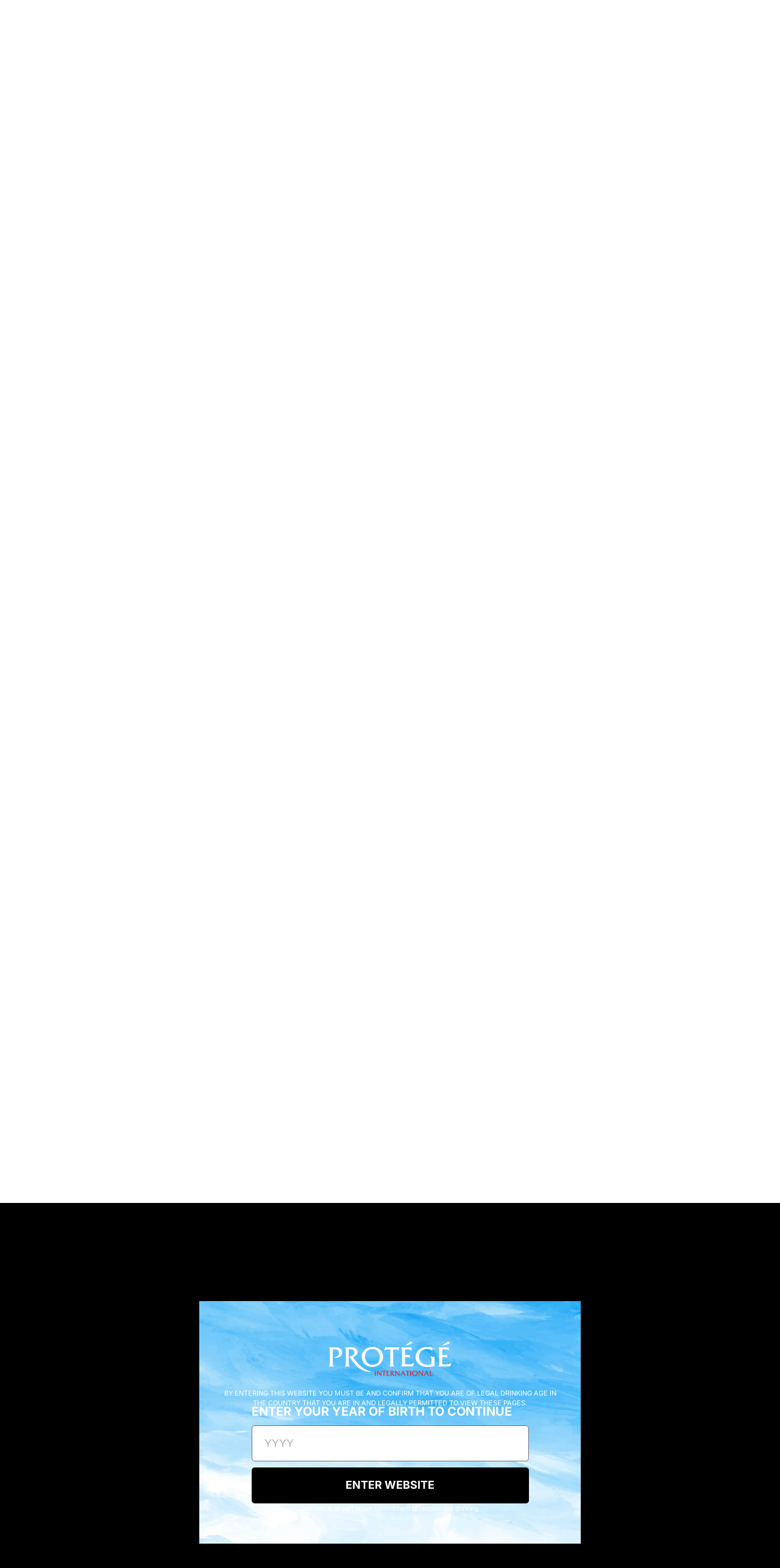

--- FILE ---
content_type: text/html; charset=UTF-8
request_url: https://protege-international.com/the-wild-geese-now-available-at-shannon-airport/
body_size: 20845
content:
<!doctype html>
<html lang="en-US">
<head>
	<meta charset="UTF-8">
	<meta name="viewport" content="width=device-width, initial-scale=1">
	<link rel="profile" href="https://gmpg.org/xfn/11">
	<meta name='robots' content='index, follow, max-image-preview:large, max-snippet:-1, max-video-preview:-1' />

	<!-- This site is optimized with the Yoast SEO plugin v26.7 - https://yoast.com/wordpress/plugins/seo/ -->
	<title>THE WILD GEESE® NOW AVAILABLE AT SHANNON AIRPORT - Protégé International Group (BE) B.V.</title>
	<link rel="canonical" href="https://protege-international.com/the-wild-geese-now-available-at-shannon-airport/" />
	<meta property="og:locale" content="en_US" />
	<meta property="og:type" content="article" />
	<meta property="og:title" content="THE WILD GEESE® NOW AVAILABLE AT SHANNON AIRPORT - Protégé International Group (BE) B.V." />
	<meta property="og:description" content="See article here" />
	<meta property="og:url" content="https://protege-international.com/the-wild-geese-now-available-at-shannon-airport/" />
	<meta property="og:site_name" content="Protégé International Group (BE) B.V." />
	<meta property="article:publisher" content="https://www.facebook.com/twgspirits/" />
	<meta property="article:published_time" content="2015-07-30T15:44:36+00:00" />
	<meta property="og:image" content="https://protege-international.com/wp-content/uploads/2015/07/dfni.jpg" />
	<meta property="og:image:width" content="620" />
	<meta property="og:image:height" content="330" />
	<meta property="og:image:type" content="image/jpeg" />
	<meta name="author" content="jamie" />
	<meta name="twitter:card" content="summary_large_image" />
	<meta name="twitter:label1" content="Written by" />
	<meta name="twitter:data1" content="jamie" />
	<script type="application/ld+json" class="yoast-schema-graph">{"@context":"https://schema.org","@graph":[{"@type":"Article","@id":"https://protege-international.com/the-wild-geese-now-available-at-shannon-airport/#article","isPartOf":{"@id":"https://protege-international.com/the-wild-geese-now-available-at-shannon-airport/"},"author":{"name":"jamie","@id":"https://protege-international.com/#/schema/person/2dd0faf8b7ec0e0955a86442f6aa3f75"},"headline":"THE WILD GEESE® NOW AVAILABLE AT SHANNON AIRPORT","datePublished":"2015-07-30T15:44:36+00:00","mainEntityOfPage":{"@id":"https://protege-international.com/the-wild-geese-now-available-at-shannon-airport/"},"wordCount":11,"publisher":{"@id":"https://protege-international.com/#organization"},"image":{"@id":"https://protege-international.com/the-wild-geese-now-available-at-shannon-airport/#primaryimage"},"thumbnailUrl":"https://protege-international.com/wp-content/uploads/2015/07/dfni.jpg","articleSection":["NEWS"],"inLanguage":"en-US"},{"@type":"WebPage","@id":"https://protege-international.com/the-wild-geese-now-available-at-shannon-airport/","url":"https://protege-international.com/the-wild-geese-now-available-at-shannon-airport/","name":"THE WILD GEESE® NOW AVAILABLE AT SHANNON AIRPORT - Protégé International Group (BE) B.V.","isPartOf":{"@id":"https://protege-international.com/#website"},"primaryImageOfPage":{"@id":"https://protege-international.com/the-wild-geese-now-available-at-shannon-airport/#primaryimage"},"image":{"@id":"https://protege-international.com/the-wild-geese-now-available-at-shannon-airport/#primaryimage"},"thumbnailUrl":"https://protege-international.com/wp-content/uploads/2015/07/dfni.jpg","datePublished":"2015-07-30T15:44:36+00:00","breadcrumb":{"@id":"https://protege-international.com/the-wild-geese-now-available-at-shannon-airport/#breadcrumb"},"inLanguage":"en-US","potentialAction":[{"@type":"ReadAction","target":["https://protege-international.com/the-wild-geese-now-available-at-shannon-airport/"]}]},{"@type":"ImageObject","inLanguage":"en-US","@id":"https://protege-international.com/the-wild-geese-now-available-at-shannon-airport/#primaryimage","url":"https://protege-international.com/wp-content/uploads/2015/07/dfni.jpg","contentUrl":"https://protege-international.com/wp-content/uploads/2015/07/dfni.jpg","width":620,"height":330},{"@type":"BreadcrumbList","@id":"https://protege-international.com/the-wild-geese-now-available-at-shannon-airport/#breadcrumb","itemListElement":[{"@type":"ListItem","position":1,"name":"Home","item":"https://protege-international.com/"},{"@type":"ListItem","position":2,"name":"News &amp; Events","item":"https://protege-international.com/news-events/"},{"@type":"ListItem","position":3,"name":"THE WILD GEESE® NOW AVAILABLE AT SHANNON AIRPORT"}]},{"@type":"WebSite","@id":"https://protege-international.com/#website","url":"https://protege-international.com/","name":"The Wild Geese® Heritage Collection - 4 Times Voted 'Best Irish Whiskey'","description":"Protege International, founded by entrepreneurs whose previous venture was acquired by a FTSE 10 company, pioneered the super premium Irish spirits category in 2001 with THE WILD GEESE® Irish Whiskey Collection.","publisher":{"@id":"https://protege-international.com/#organization"},"potentialAction":[{"@type":"SearchAction","target":{"@type":"EntryPoint","urlTemplate":"https://protege-international.com/?s={search_term_string}"},"query-input":{"@type":"PropertyValueSpecification","valueRequired":true,"valueName":"search_term_string"}}],"inLanguage":"en-US"},{"@type":"Organization","@id":"https://protege-international.com/#organization","name":"The Wild Geese Collection","url":"https://protege-international.com/","logo":{"@type":"ImageObject","inLanguage":"en-US","@id":"https://protege-international.com/#/schema/logo/image/","url":"https://protege-international.com/wp-content/uploads/2024/09/logo.png","contentUrl":"https://protege-international.com/wp-content/uploads/2024/09/logo.png","width":1505,"height":1505,"caption":"The Wild Geese Collection"},"image":{"@id":"https://protege-international.com/#/schema/logo/image/"},"sameAs":["https://www.facebook.com/twgspirits/","https://www.instagram.com/twgspirits/"]},{"@type":"Person","@id":"https://protege-international.com/#/schema/person/2dd0faf8b7ec0e0955a86442f6aa3f75","name":"jamie","image":{"@type":"ImageObject","inLanguage":"en-US","@id":"https://protege-international.com/#/schema/person/image/","url":"https://secure.gravatar.com/avatar/57cdc1845eb6c495eb541137e81f71dc26e2401c32bbd014fd11bab66ee459aa?s=96&d=mm&r=g","contentUrl":"https://secure.gravatar.com/avatar/57cdc1845eb6c495eb541137e81f71dc26e2401c32bbd014fd11bab66ee459aa?s=96&d=mm&r=g","caption":"jamie"},"sameAs":["https://protege-international.com"],"url":"https://protege-international.com/author/jamie/"}]}</script>
	<!-- / Yoast SEO plugin. -->


<link rel='dns-prefetch' href='//www.googletagmanager.com' />
<link rel="alternate" type="application/rss+xml" title="Protégé International Group (BE) B.V. &raquo; Feed" href="https://protege-international.com/feed/" />
<link rel="alternate" type="application/rss+xml" title="Protégé International Group (BE) B.V. &raquo; Comments Feed" href="https://protege-international.com/comments/feed/" />
<link rel="alternate" type="application/rss+xml" title="Protégé International Group (BE) B.V. &raquo; THE WILD GEESE® NOW AVAILABLE AT SHANNON AIRPORT Comments Feed" href="https://protege-international.com/the-wild-geese-now-available-at-shannon-airport/feed/" />
<link rel="alternate" title="oEmbed (JSON)" type="application/json+oembed" href="https://protege-international.com/wp-json/oembed/1.0/embed?url=https%3A%2F%2Fprotege-international.com%2Fthe-wild-geese-now-available-at-shannon-airport%2F" />
<link rel="alternate" title="oEmbed (XML)" type="text/xml+oembed" href="https://protege-international.com/wp-json/oembed/1.0/embed?url=https%3A%2F%2Fprotege-international.com%2Fthe-wild-geese-now-available-at-shannon-airport%2F&#038;format=xml" />
<style id='wp-img-auto-sizes-contain-inline-css'>
img:is([sizes=auto i],[sizes^="auto," i]){contain-intrinsic-size:3000px 1500px}
/*# sourceURL=wp-img-auto-sizes-contain-inline-css */
</style>
<style id='wp-emoji-styles-inline-css'>

	img.wp-smiley, img.emoji {
		display: inline !important;
		border: none !important;
		box-shadow: none !important;
		height: 1em !important;
		width: 1em !important;
		margin: 0 0.07em !important;
		vertical-align: -0.1em !important;
		background: none !important;
		padding: 0 !important;
	}
/*# sourceURL=wp-emoji-styles-inline-css */
</style>
<link rel='stylesheet' id='wp-block-library-css' href='https://protege-international.com/wp-includes/css/dist/block-library/style.min.css?ver=6.9' media='all' />
<style id='global-styles-inline-css'>
:root{--wp--preset--aspect-ratio--square: 1;--wp--preset--aspect-ratio--4-3: 4/3;--wp--preset--aspect-ratio--3-4: 3/4;--wp--preset--aspect-ratio--3-2: 3/2;--wp--preset--aspect-ratio--2-3: 2/3;--wp--preset--aspect-ratio--16-9: 16/9;--wp--preset--aspect-ratio--9-16: 9/16;--wp--preset--color--black: #000000;--wp--preset--color--cyan-bluish-gray: #abb8c3;--wp--preset--color--white: #ffffff;--wp--preset--color--pale-pink: #f78da7;--wp--preset--color--vivid-red: #cf2e2e;--wp--preset--color--luminous-vivid-orange: #ff6900;--wp--preset--color--luminous-vivid-amber: #fcb900;--wp--preset--color--light-green-cyan: #7bdcb5;--wp--preset--color--vivid-green-cyan: #00d084;--wp--preset--color--pale-cyan-blue: #8ed1fc;--wp--preset--color--vivid-cyan-blue: #0693e3;--wp--preset--color--vivid-purple: #9b51e0;--wp--preset--gradient--vivid-cyan-blue-to-vivid-purple: linear-gradient(135deg,rgb(6,147,227) 0%,rgb(155,81,224) 100%);--wp--preset--gradient--light-green-cyan-to-vivid-green-cyan: linear-gradient(135deg,rgb(122,220,180) 0%,rgb(0,208,130) 100%);--wp--preset--gradient--luminous-vivid-amber-to-luminous-vivid-orange: linear-gradient(135deg,rgb(252,185,0) 0%,rgb(255,105,0) 100%);--wp--preset--gradient--luminous-vivid-orange-to-vivid-red: linear-gradient(135deg,rgb(255,105,0) 0%,rgb(207,46,46) 100%);--wp--preset--gradient--very-light-gray-to-cyan-bluish-gray: linear-gradient(135deg,rgb(238,238,238) 0%,rgb(169,184,195) 100%);--wp--preset--gradient--cool-to-warm-spectrum: linear-gradient(135deg,rgb(74,234,220) 0%,rgb(151,120,209) 20%,rgb(207,42,186) 40%,rgb(238,44,130) 60%,rgb(251,105,98) 80%,rgb(254,248,76) 100%);--wp--preset--gradient--blush-light-purple: linear-gradient(135deg,rgb(255,206,236) 0%,rgb(152,150,240) 100%);--wp--preset--gradient--blush-bordeaux: linear-gradient(135deg,rgb(254,205,165) 0%,rgb(254,45,45) 50%,rgb(107,0,62) 100%);--wp--preset--gradient--luminous-dusk: linear-gradient(135deg,rgb(255,203,112) 0%,rgb(199,81,192) 50%,rgb(65,88,208) 100%);--wp--preset--gradient--pale-ocean: linear-gradient(135deg,rgb(255,245,203) 0%,rgb(182,227,212) 50%,rgb(51,167,181) 100%);--wp--preset--gradient--electric-grass: linear-gradient(135deg,rgb(202,248,128) 0%,rgb(113,206,126) 100%);--wp--preset--gradient--midnight: linear-gradient(135deg,rgb(2,3,129) 0%,rgb(40,116,252) 100%);--wp--preset--font-size--small: 13px;--wp--preset--font-size--medium: 20px;--wp--preset--font-size--large: 36px;--wp--preset--font-size--x-large: 42px;--wp--preset--spacing--20: 0.44rem;--wp--preset--spacing--30: 0.67rem;--wp--preset--spacing--40: 1rem;--wp--preset--spacing--50: 1.5rem;--wp--preset--spacing--60: 2.25rem;--wp--preset--spacing--70: 3.38rem;--wp--preset--spacing--80: 5.06rem;--wp--preset--shadow--natural: 6px 6px 9px rgba(0, 0, 0, 0.2);--wp--preset--shadow--deep: 12px 12px 50px rgba(0, 0, 0, 0.4);--wp--preset--shadow--sharp: 6px 6px 0px rgba(0, 0, 0, 0.2);--wp--preset--shadow--outlined: 6px 6px 0px -3px rgb(255, 255, 255), 6px 6px rgb(0, 0, 0);--wp--preset--shadow--crisp: 6px 6px 0px rgb(0, 0, 0);}:root { --wp--style--global--content-size: 800px;--wp--style--global--wide-size: 1200px; }:where(body) { margin: 0; }.wp-site-blocks > .alignleft { float: left; margin-right: 2em; }.wp-site-blocks > .alignright { float: right; margin-left: 2em; }.wp-site-blocks > .aligncenter { justify-content: center; margin-left: auto; margin-right: auto; }:where(.wp-site-blocks) > * { margin-block-start: 24px; margin-block-end: 0; }:where(.wp-site-blocks) > :first-child { margin-block-start: 0; }:where(.wp-site-blocks) > :last-child { margin-block-end: 0; }:root { --wp--style--block-gap: 24px; }:root :where(.is-layout-flow) > :first-child{margin-block-start: 0;}:root :where(.is-layout-flow) > :last-child{margin-block-end: 0;}:root :where(.is-layout-flow) > *{margin-block-start: 24px;margin-block-end: 0;}:root :where(.is-layout-constrained) > :first-child{margin-block-start: 0;}:root :where(.is-layout-constrained) > :last-child{margin-block-end: 0;}:root :where(.is-layout-constrained) > *{margin-block-start: 24px;margin-block-end: 0;}:root :where(.is-layout-flex){gap: 24px;}:root :where(.is-layout-grid){gap: 24px;}.is-layout-flow > .alignleft{float: left;margin-inline-start: 0;margin-inline-end: 2em;}.is-layout-flow > .alignright{float: right;margin-inline-start: 2em;margin-inline-end: 0;}.is-layout-flow > .aligncenter{margin-left: auto !important;margin-right: auto !important;}.is-layout-constrained > .alignleft{float: left;margin-inline-start: 0;margin-inline-end: 2em;}.is-layout-constrained > .alignright{float: right;margin-inline-start: 2em;margin-inline-end: 0;}.is-layout-constrained > .aligncenter{margin-left: auto !important;margin-right: auto !important;}.is-layout-constrained > :where(:not(.alignleft):not(.alignright):not(.alignfull)){max-width: var(--wp--style--global--content-size);margin-left: auto !important;margin-right: auto !important;}.is-layout-constrained > .alignwide{max-width: var(--wp--style--global--wide-size);}body .is-layout-flex{display: flex;}.is-layout-flex{flex-wrap: wrap;align-items: center;}.is-layout-flex > :is(*, div){margin: 0;}body .is-layout-grid{display: grid;}.is-layout-grid > :is(*, div){margin: 0;}body{padding-top: 0px;padding-right: 0px;padding-bottom: 0px;padding-left: 0px;}a:where(:not(.wp-element-button)){text-decoration: underline;}:root :where(.wp-element-button, .wp-block-button__link){background-color: #32373c;border-width: 0;color: #fff;font-family: inherit;font-size: inherit;font-style: inherit;font-weight: inherit;letter-spacing: inherit;line-height: inherit;padding-top: calc(0.667em + 2px);padding-right: calc(1.333em + 2px);padding-bottom: calc(0.667em + 2px);padding-left: calc(1.333em + 2px);text-decoration: none;text-transform: inherit;}.has-black-color{color: var(--wp--preset--color--black) !important;}.has-cyan-bluish-gray-color{color: var(--wp--preset--color--cyan-bluish-gray) !important;}.has-white-color{color: var(--wp--preset--color--white) !important;}.has-pale-pink-color{color: var(--wp--preset--color--pale-pink) !important;}.has-vivid-red-color{color: var(--wp--preset--color--vivid-red) !important;}.has-luminous-vivid-orange-color{color: var(--wp--preset--color--luminous-vivid-orange) !important;}.has-luminous-vivid-amber-color{color: var(--wp--preset--color--luminous-vivid-amber) !important;}.has-light-green-cyan-color{color: var(--wp--preset--color--light-green-cyan) !important;}.has-vivid-green-cyan-color{color: var(--wp--preset--color--vivid-green-cyan) !important;}.has-pale-cyan-blue-color{color: var(--wp--preset--color--pale-cyan-blue) !important;}.has-vivid-cyan-blue-color{color: var(--wp--preset--color--vivid-cyan-blue) !important;}.has-vivid-purple-color{color: var(--wp--preset--color--vivid-purple) !important;}.has-black-background-color{background-color: var(--wp--preset--color--black) !important;}.has-cyan-bluish-gray-background-color{background-color: var(--wp--preset--color--cyan-bluish-gray) !important;}.has-white-background-color{background-color: var(--wp--preset--color--white) !important;}.has-pale-pink-background-color{background-color: var(--wp--preset--color--pale-pink) !important;}.has-vivid-red-background-color{background-color: var(--wp--preset--color--vivid-red) !important;}.has-luminous-vivid-orange-background-color{background-color: var(--wp--preset--color--luminous-vivid-orange) !important;}.has-luminous-vivid-amber-background-color{background-color: var(--wp--preset--color--luminous-vivid-amber) !important;}.has-light-green-cyan-background-color{background-color: var(--wp--preset--color--light-green-cyan) !important;}.has-vivid-green-cyan-background-color{background-color: var(--wp--preset--color--vivid-green-cyan) !important;}.has-pale-cyan-blue-background-color{background-color: var(--wp--preset--color--pale-cyan-blue) !important;}.has-vivid-cyan-blue-background-color{background-color: var(--wp--preset--color--vivid-cyan-blue) !important;}.has-vivid-purple-background-color{background-color: var(--wp--preset--color--vivid-purple) !important;}.has-black-border-color{border-color: var(--wp--preset--color--black) !important;}.has-cyan-bluish-gray-border-color{border-color: var(--wp--preset--color--cyan-bluish-gray) !important;}.has-white-border-color{border-color: var(--wp--preset--color--white) !important;}.has-pale-pink-border-color{border-color: var(--wp--preset--color--pale-pink) !important;}.has-vivid-red-border-color{border-color: var(--wp--preset--color--vivid-red) !important;}.has-luminous-vivid-orange-border-color{border-color: var(--wp--preset--color--luminous-vivid-orange) !important;}.has-luminous-vivid-amber-border-color{border-color: var(--wp--preset--color--luminous-vivid-amber) !important;}.has-light-green-cyan-border-color{border-color: var(--wp--preset--color--light-green-cyan) !important;}.has-vivid-green-cyan-border-color{border-color: var(--wp--preset--color--vivid-green-cyan) !important;}.has-pale-cyan-blue-border-color{border-color: var(--wp--preset--color--pale-cyan-blue) !important;}.has-vivid-cyan-blue-border-color{border-color: var(--wp--preset--color--vivid-cyan-blue) !important;}.has-vivid-purple-border-color{border-color: var(--wp--preset--color--vivid-purple) !important;}.has-vivid-cyan-blue-to-vivid-purple-gradient-background{background: var(--wp--preset--gradient--vivid-cyan-blue-to-vivid-purple) !important;}.has-light-green-cyan-to-vivid-green-cyan-gradient-background{background: var(--wp--preset--gradient--light-green-cyan-to-vivid-green-cyan) !important;}.has-luminous-vivid-amber-to-luminous-vivid-orange-gradient-background{background: var(--wp--preset--gradient--luminous-vivid-amber-to-luminous-vivid-orange) !important;}.has-luminous-vivid-orange-to-vivid-red-gradient-background{background: var(--wp--preset--gradient--luminous-vivid-orange-to-vivid-red) !important;}.has-very-light-gray-to-cyan-bluish-gray-gradient-background{background: var(--wp--preset--gradient--very-light-gray-to-cyan-bluish-gray) !important;}.has-cool-to-warm-spectrum-gradient-background{background: var(--wp--preset--gradient--cool-to-warm-spectrum) !important;}.has-blush-light-purple-gradient-background{background: var(--wp--preset--gradient--blush-light-purple) !important;}.has-blush-bordeaux-gradient-background{background: var(--wp--preset--gradient--blush-bordeaux) !important;}.has-luminous-dusk-gradient-background{background: var(--wp--preset--gradient--luminous-dusk) !important;}.has-pale-ocean-gradient-background{background: var(--wp--preset--gradient--pale-ocean) !important;}.has-electric-grass-gradient-background{background: var(--wp--preset--gradient--electric-grass) !important;}.has-midnight-gradient-background{background: var(--wp--preset--gradient--midnight) !important;}.has-small-font-size{font-size: var(--wp--preset--font-size--small) !important;}.has-medium-font-size{font-size: var(--wp--preset--font-size--medium) !important;}.has-large-font-size{font-size: var(--wp--preset--font-size--large) !important;}.has-x-large-font-size{font-size: var(--wp--preset--font-size--x-large) !important;}
:root :where(.wp-block-pullquote){font-size: 1.5em;line-height: 1.6;}
/*# sourceURL=global-styles-inline-css */
</style>
<link rel='stylesheet' id='woocommerce-layout-css' href='https://protege-international.com/wp-content/plugins/woocommerce/assets/css/woocommerce-layout.css?ver=10.4.3' media='all' />
<link rel='stylesheet' id='woocommerce-smallscreen-css' href='https://protege-international.com/wp-content/plugins/woocommerce/assets/css/woocommerce-smallscreen.css?ver=10.4.3' media='only screen and (max-width: 768px)' />
<link rel='stylesheet' id='woocommerce-general-css' href='https://protege-international.com/wp-content/plugins/woocommerce/assets/css/woocommerce.css?ver=10.4.3' media='all' />
<style id='woocommerce-inline-inline-css'>
.woocommerce form .form-row .required { visibility: visible; }
/*# sourceURL=woocommerce-inline-inline-css */
</style>
<link rel='stylesheet' id='hello-elementor-css' href='https://protege-international.com/wp-content/themes/hello-elementor/assets/css/reset.css?ver=3.4.5' media='all' />
<link rel='stylesheet' id='hello-elementor-theme-style-css' href='https://protege-international.com/wp-content/themes/hello-elementor/assets/css/theme.css?ver=3.4.5' media='all' />
<link rel='stylesheet' id='hello-elementor-header-footer-css' href='https://protege-international.com/wp-content/themes/hello-elementor/assets/css/header-footer.css?ver=3.4.5' media='all' />
<link rel='stylesheet' id='elementor-frontend-css' href='https://protege-international.com/wp-content/plugins/elementor/assets/css/frontend.min.css?ver=3.34.1' media='all' />
<link rel='stylesheet' id='elementor-post-6-css' href='https://protege-international.com/wp-content/uploads/elementor/css/post-6.css?ver=1768281923' media='all' />
<link rel='stylesheet' id='widget-image-css' href='https://protege-international.com/wp-content/plugins/elementor/assets/css/widget-image.min.css?ver=3.34.1' media='all' />
<link rel='stylesheet' id='widget-nav-menu-css' href='https://protege-international.com/wp-content/plugins/elementor-pro/assets/css/widget-nav-menu.min.css?ver=3.34.0' media='all' />
<link rel='stylesheet' id='widget-social-icons-css' href='https://protege-international.com/wp-content/plugins/elementor/assets/css/widget-social-icons.min.css?ver=3.34.1' media='all' />
<link rel='stylesheet' id='e-apple-webkit-css' href='https://protege-international.com/wp-content/plugins/elementor/assets/css/conditionals/apple-webkit.min.css?ver=3.34.1' media='all' />
<link rel='stylesheet' id='widget-icon-list-css' href='https://protege-international.com/wp-content/plugins/elementor/assets/css/widget-icon-list.min.css?ver=3.34.1' media='all' />
<link rel='stylesheet' id='e-sticky-css' href='https://protege-international.com/wp-content/plugins/elementor-pro/assets/css/modules/sticky.min.css?ver=3.34.0' media='all' />
<link rel='stylesheet' id='widget-heading-css' href='https://protege-international.com/wp-content/plugins/elementor/assets/css/widget-heading.min.css?ver=3.34.1' media='all' />
<link rel='stylesheet' id='widget-form-css' href='https://protege-international.com/wp-content/plugins/elementor-pro/assets/css/widget-form.min.css?ver=3.34.0' media='all' />
<link rel='stylesheet' id='widget-share-buttons-css' href='https://protege-international.com/wp-content/plugins/elementor-pro/assets/css/widget-share-buttons.min.css?ver=3.34.0' media='all' />
<link rel='stylesheet' id='widget-posts-css' href='https://protege-international.com/wp-content/plugins/elementor-pro/assets/css/widget-posts.min.css?ver=3.34.0' media='all' />
<link rel='stylesheet' id='widget-post-navigation-css' href='https://protege-international.com/wp-content/plugins/elementor-pro/assets/css/widget-post-navigation.min.css?ver=3.34.0' media='all' />
<link rel='stylesheet' id='e-popup-css' href='https://protege-international.com/wp-content/plugins/elementor-pro/assets/css/conditionals/popup.min.css?ver=3.34.0' media='all' />
<link rel='stylesheet' id='e-animation-zoomIn-css' href='https://protege-international.com/wp-content/plugins/elementor/assets/lib/animations/styles/zoomIn.min.css?ver=3.34.1' media='all' />
<link rel='stylesheet' id='elementor-post-4574-css' href='https://protege-international.com/wp-content/uploads/elementor/css/post-4574.css?ver=1768281924' media='all' />
<link rel='stylesheet' id='elementor-post-3970-css' href='https://protege-international.com/wp-content/uploads/elementor/css/post-3970.css?ver=1768281924' media='all' />
<link rel='stylesheet' id='elementor-post-3108-css' href='https://protege-international.com/wp-content/uploads/elementor/css/post-3108.css?ver=1768282126' media='all' />
<link rel='stylesheet' id='elementor-post-3175-css' href='https://protege-international.com/wp-content/uploads/elementor/css/post-3175.css?ver=1768281924' media='all' />
<link rel='stylesheet' id='elementor-post-437-css' href='https://protege-international.com/wp-content/uploads/elementor/css/post-437.css?ver=1768281924' media='all' />
<link rel='stylesheet' id='elementor-post-425-css' href='https://protege-international.com/wp-content/uploads/elementor/css/post-425.css?ver=1768281924' media='all' />
<link rel='stylesheet' id='elementor-gf-local-poppins-css' href='https://protege-international.com/wp-content/uploads/elementor/google-fonts/css/poppins.css?ver=1743236408' media='all' />
<link rel='stylesheet' id='elementor-gf-local-inter-css' href='https://protege-international.com/wp-content/uploads/elementor/google-fonts/css/inter.css?ver=1743236412' media='all' />
<link rel='stylesheet' id='elementor-gf-local-cinzel-css' href='https://protege-international.com/wp-content/uploads/elementor/google-fonts/css/cinzel.css?ver=1743236413' media='all' />
<link rel='stylesheet' id='elementor-gf-local-barlowcondensed-css' href='https://protege-international.com/wp-content/uploads/elementor/google-fonts/css/barlowcondensed.css?ver=1743236417' media='all' />
<script src="https://protege-international.com/wp-includes/js/jquery/jquery.min.js?ver=3.7.1" id="jquery-core-js"></script>
<script src="https://protege-international.com/wp-includes/js/jquery/jquery-migrate.min.js?ver=3.4.1" id="jquery-migrate-js"></script>
<script src="https://protege-international.com/wp-content/plugins/woocommerce/assets/js/jquery-blockui/jquery.blockUI.min.js?ver=2.7.0-wc.10.4.3" id="wc-jquery-blockui-js" data-wp-strategy="defer"></script>
<script id="wc-add-to-cart-js-extra">
var wc_add_to_cart_params = {"ajax_url":"/wp-admin/admin-ajax.php","wc_ajax_url":"/?wc-ajax=%%endpoint%%","i18n_view_cart":"View cart","cart_url":"https://protege-international.com/cart/","is_cart":"","cart_redirect_after_add":"no"};
//# sourceURL=wc-add-to-cart-js-extra
</script>
<script src="https://protege-international.com/wp-content/plugins/woocommerce/assets/js/frontend/add-to-cart.min.js?ver=10.4.3" id="wc-add-to-cart-js" defer data-wp-strategy="defer"></script>
<script src="https://protege-international.com/wp-content/plugins/woocommerce/assets/js/js-cookie/js.cookie.min.js?ver=2.1.4-wc.10.4.3" id="wc-js-cookie-js" data-wp-strategy="defer"></script>

<!-- Google tag (gtag.js) snippet added by Site Kit -->
<!-- Google Analytics snippet added by Site Kit -->
<script src="https://www.googletagmanager.com/gtag/js?id=GT-5R7V8LT" id="google_gtagjs-js" async></script>
<script id="google_gtagjs-js-after">
window.dataLayer = window.dataLayer || [];function gtag(){dataLayer.push(arguments);}
gtag("set","linker",{"domains":["protege-international.com"]});
gtag("js", new Date());
gtag("set", "developer_id.dZTNiMT", true);
gtag("config", "GT-5R7V8LT");
 window._googlesitekit = window._googlesitekit || {}; window._googlesitekit.throttledEvents = []; window._googlesitekit.gtagEvent = (name, data) => { var key = JSON.stringify( { name, data } ); if ( !! window._googlesitekit.throttledEvents[ key ] ) { return; } window._googlesitekit.throttledEvents[ key ] = true; setTimeout( () => { delete window._googlesitekit.throttledEvents[ key ]; }, 5 ); gtag( "event", name, { ...data, event_source: "site-kit" } ); }; 
//# sourceURL=google_gtagjs-js-after
</script>
<link rel="https://api.w.org/" href="https://protege-international.com/wp-json/" /><link rel="alternate" title="JSON" type="application/json" href="https://protege-international.com/wp-json/wp/v2/posts/2020" /><link rel="EditURI" type="application/rsd+xml" title="RSD" href="https://protege-international.com/xmlrpc.php?rsd" />
<meta name="generator" content="WordPress 6.9" />
<meta name="generator" content="WooCommerce 10.4.3" />
<link rel='shortlink' href='https://protege-international.com/?p=2020' />
<meta name="generator" content="Site Kit by Google 1.170.0" />	<noscript><style>.woocommerce-product-gallery{ opacity: 1 !important; }</style></noscript>
	<meta name="generator" content="Elementor 3.34.1; features: e_font_icon_svg, additional_custom_breakpoints; settings: css_print_method-external, google_font-enabled, font_display-auto">
<!-- Apollo script begin -->
<script>
  (function initApolloInbound() {
    var nocache = Math.random().toString(36).substring(7);
    var script = document.createElement('script');
    script.src = 'https://assets.apollo.io/js/apollo-inbound.js?nocache=' + nocache;
    script.defer = true;
    script.onload = function() {
      window.ApolloInbound.formEnrichment.init({
        appId: '68b695bc233f24001d63f39e'
      });
    };
    document.head.appendChild(script);
  })();
</script>
<!-- Apollo script end -->


<script>function initApollo(){var n=Math.random().toString(36).substring(7),o=document.createElement("script");
o.src="https://assets.apollo.io/micro/website-tracker/tracker.iife.js?nocache="+n,o.async=!0,o.defer=!0,
o.onload=function(){window.trackingFunctions.onLoad({appId:"68a3ef0de14aaf00212ce084"})},
document.head.appendChild(o)}initApollo();</script>
			<style>
				.e-con.e-parent:nth-of-type(n+4):not(.e-lazyloaded):not(.e-no-lazyload),
				.e-con.e-parent:nth-of-type(n+4):not(.e-lazyloaded):not(.e-no-lazyload) * {
					background-image: none !important;
				}
				@media screen and (max-height: 1024px) {
					.e-con.e-parent:nth-of-type(n+3):not(.e-lazyloaded):not(.e-no-lazyload),
					.e-con.e-parent:nth-of-type(n+3):not(.e-lazyloaded):not(.e-no-lazyload) * {
						background-image: none !important;
					}
				}
				@media screen and (max-height: 640px) {
					.e-con.e-parent:nth-of-type(n+2):not(.e-lazyloaded):not(.e-no-lazyload),
					.e-con.e-parent:nth-of-type(n+2):not(.e-lazyloaded):not(.e-no-lazyload) * {
						background-image: none !important;
					}
				}
			</style>
			<link rel="icon" href="https://protege-international.com/wp-content/uploads/2024/08/fav-100x100.png" sizes="32x32" />
<link rel="icon" href="https://protege-international.com/wp-content/uploads/2024/08/fav-300x300.png" sizes="192x192" />
<link rel="apple-touch-icon" href="https://protege-international.com/wp-content/uploads/2024/08/fav-300x300.png" />
<meta name="msapplication-TileImage" content="https://protege-international.com/wp-content/uploads/2024/08/fav-300x300.png" />
		<style id="wp-custom-css">
			.elementor-slideshow__title{display:none !important}

.elementor-gallery__titles-container{display:none !important}

a[href*="/product-tag/pre/"] {
    display: none;
}

		</style>
		</head>
<body class="wp-singular post-template-default single single-post postid-2020 single-format-standard wp-custom-logo wp-embed-responsive wp-theme-hello-elementor theme-hello-elementor woocommerce-no-js hello-elementor-default elementor-default elementor-kit-6 elementor-page-3108">


<a class="skip-link screen-reader-text" href="#content">Skip to content</a>

		<header data-elementor-type="header" data-elementor-id="4574" class="elementor elementor-4574 elementor-location-header" data-elementor-post-type="elementor_library">
			<div class="elementor-element elementor-element-868ebb9 e-flex e-con-boxed e-con e-parent" data-id="868ebb9" data-element_type="container" data-settings="{&quot;sticky&quot;:&quot;top&quot;,&quot;sticky_effects_offset&quot;:62,&quot;background_background&quot;:&quot;classic&quot;,&quot;sticky_on&quot;:[&quot;desktop&quot;,&quot;tablet&quot;,&quot;mobile&quot;],&quot;sticky_offset&quot;:0,&quot;sticky_anchor_link_offset&quot;:0}">
					<div class="e-con-inner">
		<div class="elementor-element elementor-element-a2d452f e-con-full e-flex e-con e-child" data-id="a2d452f" data-element_type="container">
		<div class="elementor-element elementor-element-b21ceb2 e-con-full e-flex e-con e-child" data-id="b21ceb2" data-element_type="container">
				<div class="elementor-element elementor-element-a7b6136 elementor-widget elementor-widget-theme-site-logo elementor-widget-image" data-id="a7b6136" data-element_type="widget" data-widget_type="theme-site-logo.default">
				<div class="elementor-widget-container">
											<a href="https://protege-international.com">
			<img width="2174" height="614" src="https://protege-international.com/wp-content/uploads/2024/08/logo-pr.svg" class="attachment-full size-full wp-image-4022" alt="" />				</a>
											</div>
				</div>
				</div>
		<div class="elementor-element elementor-element-fb89edd e-con-full e-flex e-con e-child" data-id="fb89edd" data-element_type="container">
				<div class="elementor-element elementor-element-70dc745 elementor-nav-menu--stretch elementor-nav-menu__align-start elementor-nav-menu--dropdown-tablet elementor-nav-menu__text-align-aside elementor-nav-menu--toggle elementor-nav-menu--burger elementor-widget elementor-widget-nav-menu" data-id="70dc745" data-element_type="widget" data-settings="{&quot;full_width&quot;:&quot;stretch&quot;,&quot;layout&quot;:&quot;horizontal&quot;,&quot;submenu_icon&quot;:{&quot;value&quot;:&quot;&lt;svg aria-hidden=\&quot;true\&quot; class=\&quot;e-font-icon-svg e-fas-caret-down\&quot; viewBox=\&quot;0 0 320 512\&quot; xmlns=\&quot;http:\/\/www.w3.org\/2000\/svg\&quot;&gt;&lt;path d=\&quot;M31.3 192h257.3c17.8 0 26.7 21.5 14.1 34.1L174.1 354.8c-7.8 7.8-20.5 7.8-28.3 0L17.2 226.1C4.6 213.5 13.5 192 31.3 192z\&quot;&gt;&lt;\/path&gt;&lt;\/svg&gt;&quot;,&quot;library&quot;:&quot;fa-solid&quot;},&quot;toggle&quot;:&quot;burger&quot;}" data-widget_type="nav-menu.default">
				<div class="elementor-widget-container">
								<nav aria-label="Menu" class="elementor-nav-menu--main elementor-nav-menu__container elementor-nav-menu--layout-horizontal e--pointer-none">
				<ul id="menu-1-70dc745" class="elementor-nav-menu"><li class="menu-item menu-item-type-post_type menu-item-object-page menu-item-home menu-item-4314"><a href="https://protege-international.com/" class="elementor-item">Home</a></li>
<li class="menu-item menu-item-type-post_type menu-item-object-page menu-item-4376"><a href="https://protege-international.com/about-us/" class="elementor-item">About us</a></li>
<li class="menu-item menu-item-type-custom menu-item-object-custom menu-item-3933"><a href="#products" class="elementor-item elementor-item-anchor">Products</a></li>
<li class="menu-item menu-item-type-post_type menu-item-object-page current_page_parent menu-item-1126"><a href="https://protege-international.com/news-events/" class="elementor-item">News &amp; Events</a></li>
<li class="menu-item menu-item-type-post_type menu-item-object-page menu-item-4406"><a href="https://protege-international.com/gallery/" class="elementor-item">Gallery</a></li>
</ul>			</nav>
					<div class="elementor-menu-toggle" role="button" tabindex="0" aria-label="Menu Toggle" aria-expanded="false">
			<svg aria-hidden="true" role="presentation" class="elementor-menu-toggle__icon--open e-font-icon-svg e-eicon-menu-bar" viewBox="0 0 1000 1000" xmlns="http://www.w3.org/2000/svg"><path d="M104 333H896C929 333 958 304 958 271S929 208 896 208H104C71 208 42 237 42 271S71 333 104 333ZM104 583H896C929 583 958 554 958 521S929 458 896 458H104C71 458 42 487 42 521S71 583 104 583ZM104 833H896C929 833 958 804 958 771S929 708 896 708H104C71 708 42 737 42 771S71 833 104 833Z"></path></svg><svg aria-hidden="true" role="presentation" class="elementor-menu-toggle__icon--close e-font-icon-svg e-eicon-close" viewBox="0 0 1000 1000" xmlns="http://www.w3.org/2000/svg"><path d="M742 167L500 408 258 167C246 154 233 150 217 150 196 150 179 158 167 167 154 179 150 196 150 212 150 229 154 242 171 254L408 500 167 742C138 771 138 800 167 829 196 858 225 858 254 829L496 587 738 829C750 842 767 846 783 846 800 846 817 842 829 829 842 817 846 804 846 783 846 767 842 750 829 737L588 500 833 258C863 229 863 200 833 171 804 137 775 137 742 167Z"></path></svg>		</div>
					<nav class="elementor-nav-menu--dropdown elementor-nav-menu__container" aria-hidden="true">
				<ul id="menu-2-70dc745" class="elementor-nav-menu"><li class="menu-item menu-item-type-post_type menu-item-object-page menu-item-home menu-item-4314"><a href="https://protege-international.com/" class="elementor-item" tabindex="-1">Home</a></li>
<li class="menu-item menu-item-type-post_type menu-item-object-page menu-item-4376"><a href="https://protege-international.com/about-us/" class="elementor-item" tabindex="-1">About us</a></li>
<li class="menu-item menu-item-type-custom menu-item-object-custom menu-item-3933"><a href="#products" class="elementor-item elementor-item-anchor" tabindex="-1">Products</a></li>
<li class="menu-item menu-item-type-post_type menu-item-object-page current_page_parent menu-item-1126"><a href="https://protege-international.com/news-events/" class="elementor-item" tabindex="-1">News &amp; Events</a></li>
<li class="menu-item menu-item-type-post_type menu-item-object-page menu-item-4406"><a href="https://protege-international.com/gallery/" class="elementor-item" tabindex="-1">Gallery</a></li>
</ul>			</nav>
						</div>
				</div>
				<div class="elementor-element elementor-element-680125c elementor-hidden-mobile elementor-shape-rounded elementor-grid-0 e-grid-align-center elementor-widget elementor-widget-social-icons" data-id="680125c" data-element_type="widget" data-widget_type="social-icons.default">
				<div class="elementor-widget-container">
							<div class="elementor-social-icons-wrapper elementor-grid">
							<span class="elementor-grid-item">
					<a class="elementor-icon elementor-social-icon elementor-social-icon-linkedin elementor-repeater-item-f8ea2de" href="https://www.linkedin.com/company/protege-international-group" target="_blank">
						<span class="elementor-screen-only">Linkedin</span>
						<svg aria-hidden="true" class="e-font-icon-svg e-fab-linkedin" viewBox="0 0 448 512" xmlns="http://www.w3.org/2000/svg"><path d="M416 32H31.9C14.3 32 0 46.5 0 64.3v383.4C0 465.5 14.3 480 31.9 480H416c17.6 0 32-14.5 32-32.3V64.3c0-17.8-14.4-32.3-32-32.3zM135.4 416H69V202.2h66.5V416zm-33.2-243c-21.3 0-38.5-17.3-38.5-38.5S80.9 96 102.2 96c21.2 0 38.5 17.3 38.5 38.5 0 21.3-17.2 38.5-38.5 38.5zm282.1 243h-66.4V312c0-24.8-.5-56.7-34.5-56.7-34.6 0-39.9 27-39.9 54.9V416h-66.4V202.2h63.7v29.2h.9c8.9-16.8 30.6-34.5 62.9-34.5 67.2 0 79.7 44.3 79.7 101.9V416z"></path></svg>					</a>
				</span>
					</div>
						</div>
				</div>
				<div class="elementor-element elementor-element-5694de9 elementor-align-center elementor-hidden-mobile elementor-widget elementor-widget-button" data-id="5694de9" data-element_type="widget" data-widget_type="button.default">
				<div class="elementor-widget-container">
									<div class="elementor-button-wrapper">
					<a class="elementor-button elementor-button-link elementor-size-sm" href="#elementor-action%3Aaction%3Dpopup%3Aopen%26settings%3DeyJpZCI6IjQyNSIsInRvZ2dsZSI6ZmFsc2V9">
						<span class="elementor-button-content-wrapper">
						<span class="elementor-button-icon">
				<svg xmlns="http://www.w3.org/2000/svg" width="16" height="16" viewBox="0 0 16 16" fill="none"><g id="fi_16998906"><g id="Group"><path id="Vector" fill-rule="evenodd" clip-rule="evenodd" d="M7.99999 6.66658C9.10459 6.66658 9.99999 5.77115 9.99999 4.66658C9.99999 3.56202 9.10459 2.66659 7.99999 2.66659C6.89539 2.66659 5.99999 3.56202 5.99999 4.66658C5.99999 5.77115 6.89539 6.66658 7.99999 6.66658ZM7.99999 7.99992C9.84092 7.99992 11.3333 6.50753 11.3333 4.66658C11.3333 2.82564 9.84092 1.33325 7.99999 1.33325C6.15904 1.33325 4.66666 2.82564 4.66666 4.66658C4.66666 6.50753 6.15904 7.99992 7.99999 7.99992Z" fill="white"></path><path id="Vector_2" fill-rule="evenodd" clip-rule="evenodd" d="M6 10.6666C4.52724 10.6666 3.33333 11.8605 3.33333 13.3333V13.9999C3.33333 14.3681 3.03485 14.6666 2.66667 14.6666C2.29848 14.6666 2 14.3681 2 13.9999V13.3333C2 11.1241 3.79086 9.33325 6 9.33325H10C12.2091 9.33325 14 11.1241 14 13.3333V13.9999C14 14.3681 13.7015 14.6666 13.3333 14.6666C12.9651 14.6666 12.6667 14.3681 12.6667 13.9999V13.3333C12.6667 11.8605 11.4727 10.6666 10 10.6666H6Z" fill="white"></path></g></g></svg>			</span>
									<span class="elementor-button-text">Login</span>
					</span>
					</a>
				</div>
								</div>
				</div>
				<div class="elementor-element elementor-element-3903440 elementor-icon-list--layout-inline elementor-hidden-mobile elementor-list-item-link-full_width elementor-widget elementor-widget-icon-list" data-id="3903440" data-element_type="widget" data-widget_type="icon-list.default">
				<div class="elementor-widget-container">
							<ul class="elementor-icon-list-items elementor-inline-items">
							<li class="elementor-icon-list-item elementor-inline-item">
											<span class="elementor-icon-list-icon">
							<svg aria-hidden="true" class="e-font-icon-svg e-fas-phone-alt" viewBox="0 0 512 512" xmlns="http://www.w3.org/2000/svg"><path d="M497.39 361.8l-112-48a24 24 0 0 0-28 6.9l-49.6 60.6A370.66 370.66 0 0 1 130.6 204.11l60.6-49.6a23.94 23.94 0 0 0 6.9-28l-48-112A24.16 24.16 0 0 0 122.6.61l-104 24A24 24 0 0 0 0 48c0 256.5 207.9 464 464 464a24 24 0 0 0 23.4-18.6l24-104a24.29 24.29 0 0 0-14.01-27.6z"></path></svg>						</span>
										<span class="elementor-icon-list-text">+32 (0)288 604 64</span>
									</li>
						</ul>
						</div>
				</div>
				<div class="elementor-element elementor-element-ffff332 elementor-align-center elementor-hidden-mobile elementor-widget elementor-widget-button" data-id="ffff332" data-element_type="widget" data-widget_type="button.default">
				<div class="elementor-widget-container">
									<div class="elementor-button-wrapper">
					<a class="elementor-button elementor-button-link elementor-size-sm" href="#elementor-action%3Aaction%3Dpopup%3Aopen%26settings%3DeyJpZCI6IjQyNSIsInRvZ2dsZSI6ZmFsc2V9">
						<span class="elementor-button-content-wrapper">
									<span class="elementor-button-text">Contact us</span>
					</span>
					</a>
				</div>
								</div>
				</div>
				</div>
				</div>
					</div>
				</div>
				</header>
				<div data-elementor-type="single-post" data-elementor-id="3108" class="elementor elementor-3108 elementor-location-single post-2020 post type-post status-publish format-standard has-post-thumbnail hentry category-protege-news" data-elementor-post-type="elementor_library">
			<div class="elementor-element elementor-element-aa6af42 e-flex e-con-boxed e-con e-parent" data-id="aa6af42" data-element_type="container">
					<div class="e-con-inner">
		<div class="elementor-element elementor-element-45f4914 e-con-full e-flex e-con e-child" data-id="45f4914" data-element_type="container">
				<div class="elementor-element elementor-element-be128de elementor-widget elementor-widget-theme-post-title elementor-page-title elementor-widget-heading" data-id="be128de" data-element_type="widget" data-widget_type="theme-post-title.default">
				<div class="elementor-widget-container">
					<h1 class="elementor-heading-title elementor-size-default">THE WILD GEESE® NOW AVAILABLE AT SHANNON AIRPORT</h1>				</div>
				</div>
				<div class="elementor-element elementor-element-d3657be elementor-widget elementor-widget-heading" data-id="d3657be" data-element_type="widget" data-widget_type="heading.default">
				<div class="elementor-widget-container">
					<h2 class="elementor-heading-title elementor-size-default">Share:</h2>				</div>
				</div>
				<div class="elementor-element elementor-element-ce89ad1 elementor-share-buttons--view-icon elementor-share-buttons--skin-minimal elementor-share-buttons--shape-circle elementor-share-buttons--color-custom elementor-grid-0 elementor-widget elementor-widget-share-buttons" data-id="ce89ad1" data-element_type="widget" data-widget_type="share-buttons.default">
				<div class="elementor-widget-container">
							<div class="elementor-grid" role="list">
								<div class="elementor-grid-item" role="listitem">
						<div class="elementor-share-btn elementor-share-btn_linkedin" role="button" tabindex="0" aria-label="Share on linkedin">
															<span class="elementor-share-btn__icon">
								<svg aria-hidden="true" class="e-font-icon-svg e-fab-linkedin" viewBox="0 0 448 512" xmlns="http://www.w3.org/2000/svg"><path d="M416 32H31.9C14.3 32 0 46.5 0 64.3v383.4C0 465.5 14.3 480 31.9 480H416c17.6 0 32-14.5 32-32.3V64.3c0-17.8-14.4-32.3-32-32.3zM135.4 416H69V202.2h66.5V416zm-33.2-243c-21.3 0-38.5-17.3-38.5-38.5S80.9 96 102.2 96c21.2 0 38.5 17.3 38.5 38.5 0 21.3-17.2 38.5-38.5 38.5zm282.1 243h-66.4V312c0-24.8-.5-56.7-34.5-56.7-34.6 0-39.9 27-39.9 54.9V416h-66.4V202.2h63.7v29.2h.9c8.9-16.8 30.6-34.5 62.9-34.5 67.2 0 79.7 44.3 79.7 101.9V416z"></path></svg>							</span>
																				</div>
					</div>
									<div class="elementor-grid-item" role="listitem">
						<div class="elementor-share-btn elementor-share-btn_facebook" role="button" tabindex="0" aria-label="Share on facebook">
															<span class="elementor-share-btn__icon">
								<svg aria-hidden="true" class="e-font-icon-svg e-fab-facebook" viewBox="0 0 512 512" xmlns="http://www.w3.org/2000/svg"><path d="M504 256C504 119 393 8 256 8S8 119 8 256c0 123.78 90.69 226.38 209.25 245V327.69h-63V256h63v-54.64c0-62.15 37-96.48 93.67-96.48 27.14 0 55.52 4.84 55.52 4.84v61h-31.28c-30.8 0-40.41 19.12-40.41 38.73V256h68.78l-11 71.69h-57.78V501C413.31 482.38 504 379.78 504 256z"></path></svg>							</span>
																				</div>
					</div>
									<div class="elementor-grid-item" role="listitem">
						<div class="elementor-share-btn elementor-share-btn_x-twitter" role="button" tabindex="0" aria-label="Share on x-twitter">
															<span class="elementor-share-btn__icon">
								<svg aria-hidden="true" class="e-font-icon-svg e-fab-x-twitter" viewBox="0 0 512 512" xmlns="http://www.w3.org/2000/svg"><path d="M389.2 48h70.6L305.6 224.2 487 464H345L233.7 318.6 106.5 464H35.8L200.7 275.5 26.8 48H172.4L272.9 180.9 389.2 48zM364.4 421.8h39.1L151.1 88h-42L364.4 421.8z"></path></svg>							</span>
																				</div>
					</div>
									<div class="elementor-grid-item" role="listitem">
						<div class="elementor-share-btn elementor-share-btn_telegram" role="button" tabindex="0" aria-label="Share on telegram">
															<span class="elementor-share-btn__icon">
								<svg aria-hidden="true" class="e-font-icon-svg e-fab-telegram" viewBox="0 0 496 512" xmlns="http://www.w3.org/2000/svg"><path d="M248 8C111 8 0 119 0 256s111 248 248 248 248-111 248-248S385 8 248 8zm121.8 169.9l-40.7 191.8c-3 13.6-11.1 16.9-22.4 10.5l-62-45.7-29.9 28.8c-3.3 3.3-6.1 6.1-12.5 6.1l4.4-63.1 114.9-103.8c5-4.4-1.1-6.9-7.7-2.5l-142 89.4-61.2-19.1c-13.3-4.2-13.6-13.3 2.8-19.7l239.1-92.2c11.1-4 20.8 2.7 17.2 19.5z"></path></svg>							</span>
																				</div>
					</div>
									<div class="elementor-grid-item" role="listitem">
						<div class="elementor-share-btn elementor-share-btn_whatsapp" role="button" tabindex="0" aria-label="Share on whatsapp">
															<span class="elementor-share-btn__icon">
								<svg aria-hidden="true" class="e-font-icon-svg e-fab-whatsapp" viewBox="0 0 448 512" xmlns="http://www.w3.org/2000/svg"><path d="M380.9 97.1C339 55.1 283.2 32 223.9 32c-122.4 0-222 99.6-222 222 0 39.1 10.2 77.3 29.6 111L0 480l117.7-30.9c32.4 17.7 68.9 27 106.1 27h.1c122.3 0 224.1-99.6 224.1-222 0-59.3-25.2-115-67.1-157zm-157 341.6c-33.2 0-65.7-8.9-94-25.7l-6.7-4-69.8 18.3L72 359.2l-4.4-7c-18.5-29.4-28.2-63.3-28.2-98.2 0-101.7 82.8-184.5 184.6-184.5 49.3 0 95.6 19.2 130.4 54.1 34.8 34.9 56.2 81.2 56.1 130.5 0 101.8-84.9 184.6-186.6 184.6zm101.2-138.2c-5.5-2.8-32.8-16.2-37.9-18-5.1-1.9-8.8-2.8-12.5 2.8-3.7 5.6-14.3 18-17.6 21.8-3.2 3.7-6.5 4.2-12 1.4-32.6-16.3-54-29.1-75.5-66-5.7-9.8 5.7-9.1 16.3-30.3 1.8-3.7.9-6.9-.5-9.7-1.4-2.8-12.5-30.1-17.1-41.2-4.5-10.8-9.1-9.3-12.5-9.5-3.2-.2-6.9-.2-10.6-.2-3.7 0-9.7 1.4-14.8 6.9-5.1 5.6-19.4 19-19.4 46.3 0 27.3 19.9 53.7 22.6 57.4 2.8 3.7 39.1 59.7 94.8 83.8 35.2 15.2 49 16.5 66.6 13.9 10.7-1.6 32.8-13.4 37.4-26.4 4.6-13 4.6-24.1 3.2-26.4-1.3-2.5-5-3.9-10.5-6.6z"></path></svg>							</span>
																				</div>
					</div>
						</div>
						</div>
				</div>
				<div class="elementor-element elementor-element-c5f79d8 elementor-widget elementor-widget-theme-post-featured-image elementor-widget-image" data-id="c5f79d8" data-element_type="widget" data-widget_type="theme-post-featured-image.default">
				<div class="elementor-widget-container">
															<img width="620" height="330" src="https://protege-international.com/wp-content/uploads/2015/07/dfni.jpg" class="attachment-large size-large wp-image-2729" alt="" srcset="https://protege-international.com/wp-content/uploads/2015/07/dfni.jpg 620w, https://protege-international.com/wp-content/uploads/2015/07/dfni-600x319.jpg 600w, https://protege-international.com/wp-content/uploads/2015/07/dfni-300x160.jpg 300w" sizes="(max-width: 620px) 100vw, 620px" />															</div>
				</div>
				<div class="elementor-element elementor-element-a84f4e6 elementor-widget elementor-widget-theme-post-content" data-id="a84f4e6" data-element_type="widget" data-widget_type="theme-post-content.default">
				<div class="elementor-widget-container">
					<p><span style="color: #101930;">See article </span><span style="color: #101930;"><strong><a style="color: #101930;" href="http://www.dfnionline.com/latest-news/retail/wild-geese-collection-launches-shannon-airport-first-time-30-07-2015/" target="_blank" rel="noopener">here</a></strong></span></p>
				</div>
				</div>
				<div class="elementor-element elementor-element-5cb63e2 elementor-widget elementor-widget-heading" data-id="5cb63e2" data-element_type="widget" data-widget_type="heading.default">
				<div class="elementor-widget-container">
					<h2 class="elementor-heading-title elementor-size-default">Share:</h2>				</div>
				</div>
				<div class="elementor-element elementor-element-be0dd76 elementor-share-buttons--view-icon elementor-share-buttons--skin-minimal elementor-share-buttons--shape-circle elementor-share-buttons--color-custom elementor-grid-0 elementor-widget elementor-widget-share-buttons" data-id="be0dd76" data-element_type="widget" data-widget_type="share-buttons.default">
				<div class="elementor-widget-container">
							<div class="elementor-grid" role="list">
								<div class="elementor-grid-item" role="listitem">
						<div class="elementor-share-btn elementor-share-btn_linkedin" role="button" tabindex="0" aria-label="Share on linkedin">
															<span class="elementor-share-btn__icon">
								<svg aria-hidden="true" class="e-font-icon-svg e-fab-linkedin" viewBox="0 0 448 512" xmlns="http://www.w3.org/2000/svg"><path d="M416 32H31.9C14.3 32 0 46.5 0 64.3v383.4C0 465.5 14.3 480 31.9 480H416c17.6 0 32-14.5 32-32.3V64.3c0-17.8-14.4-32.3-32-32.3zM135.4 416H69V202.2h66.5V416zm-33.2-243c-21.3 0-38.5-17.3-38.5-38.5S80.9 96 102.2 96c21.2 0 38.5 17.3 38.5 38.5 0 21.3-17.2 38.5-38.5 38.5zm282.1 243h-66.4V312c0-24.8-.5-56.7-34.5-56.7-34.6 0-39.9 27-39.9 54.9V416h-66.4V202.2h63.7v29.2h.9c8.9-16.8 30.6-34.5 62.9-34.5 67.2 0 79.7 44.3 79.7 101.9V416z"></path></svg>							</span>
																				</div>
					</div>
									<div class="elementor-grid-item" role="listitem">
						<div class="elementor-share-btn elementor-share-btn_facebook" role="button" tabindex="0" aria-label="Share on facebook">
															<span class="elementor-share-btn__icon">
								<svg aria-hidden="true" class="e-font-icon-svg e-fab-facebook" viewBox="0 0 512 512" xmlns="http://www.w3.org/2000/svg"><path d="M504 256C504 119 393 8 256 8S8 119 8 256c0 123.78 90.69 226.38 209.25 245V327.69h-63V256h63v-54.64c0-62.15 37-96.48 93.67-96.48 27.14 0 55.52 4.84 55.52 4.84v61h-31.28c-30.8 0-40.41 19.12-40.41 38.73V256h68.78l-11 71.69h-57.78V501C413.31 482.38 504 379.78 504 256z"></path></svg>							</span>
																				</div>
					</div>
									<div class="elementor-grid-item" role="listitem">
						<div class="elementor-share-btn elementor-share-btn_x-twitter" role="button" tabindex="0" aria-label="Share on x-twitter">
															<span class="elementor-share-btn__icon">
								<svg aria-hidden="true" class="e-font-icon-svg e-fab-x-twitter" viewBox="0 0 512 512" xmlns="http://www.w3.org/2000/svg"><path d="M389.2 48h70.6L305.6 224.2 487 464H345L233.7 318.6 106.5 464H35.8L200.7 275.5 26.8 48H172.4L272.9 180.9 389.2 48zM364.4 421.8h39.1L151.1 88h-42L364.4 421.8z"></path></svg>							</span>
																				</div>
					</div>
									<div class="elementor-grid-item" role="listitem">
						<div class="elementor-share-btn elementor-share-btn_telegram" role="button" tabindex="0" aria-label="Share on telegram">
															<span class="elementor-share-btn__icon">
								<svg aria-hidden="true" class="e-font-icon-svg e-fab-telegram" viewBox="0 0 496 512" xmlns="http://www.w3.org/2000/svg"><path d="M248 8C111 8 0 119 0 256s111 248 248 248 248-111 248-248S385 8 248 8zm121.8 169.9l-40.7 191.8c-3 13.6-11.1 16.9-22.4 10.5l-62-45.7-29.9 28.8c-3.3 3.3-6.1 6.1-12.5 6.1l4.4-63.1 114.9-103.8c5-4.4-1.1-6.9-7.7-2.5l-142 89.4-61.2-19.1c-13.3-4.2-13.6-13.3 2.8-19.7l239.1-92.2c11.1-4 20.8 2.7 17.2 19.5z"></path></svg>							</span>
																				</div>
					</div>
									<div class="elementor-grid-item" role="listitem">
						<div class="elementor-share-btn elementor-share-btn_whatsapp" role="button" tabindex="0" aria-label="Share on whatsapp">
															<span class="elementor-share-btn__icon">
								<svg aria-hidden="true" class="e-font-icon-svg e-fab-whatsapp" viewBox="0 0 448 512" xmlns="http://www.w3.org/2000/svg"><path d="M380.9 97.1C339 55.1 283.2 32 223.9 32c-122.4 0-222 99.6-222 222 0 39.1 10.2 77.3 29.6 111L0 480l117.7-30.9c32.4 17.7 68.9 27 106.1 27h.1c122.3 0 224.1-99.6 224.1-222 0-59.3-25.2-115-67.1-157zm-157 341.6c-33.2 0-65.7-8.9-94-25.7l-6.7-4-69.8 18.3L72 359.2l-4.4-7c-18.5-29.4-28.2-63.3-28.2-98.2 0-101.7 82.8-184.5 184.6-184.5 49.3 0 95.6 19.2 130.4 54.1 34.8 34.9 56.2 81.2 56.1 130.5 0 101.8-84.9 184.6-186.6 184.6zm101.2-138.2c-5.5-2.8-32.8-16.2-37.9-18-5.1-1.9-8.8-2.8-12.5 2.8-3.7 5.6-14.3 18-17.6 21.8-3.2 3.7-6.5 4.2-12 1.4-32.6-16.3-54-29.1-75.5-66-5.7-9.8 5.7-9.1 16.3-30.3 1.8-3.7.9-6.9-.5-9.7-1.4-2.8-12.5-30.1-17.1-41.2-4.5-10.8-9.1-9.3-12.5-9.5-3.2-.2-6.9-.2-10.6-.2-3.7 0-9.7 1.4-14.8 6.9-5.1 5.6-19.4 19-19.4 46.3 0 27.3 19.9 53.7 22.6 57.4 2.8 3.7 39.1 59.7 94.8 83.8 35.2 15.2 49 16.5 66.6 13.9 10.7-1.6 32.8-13.4 37.4-26.4 4.6-13 4.6-24.1 3.2-26.4-1.3-2.5-5-3.9-10.5-6.6z"></path></svg>							</span>
																				</div>
					</div>
						</div>
						</div>
				</div>
				</div>
		<div class="elementor-element elementor-element-132aca7 e-con-full elementor-hidden-tablet elementor-hidden-mobile e-flex e-con e-child" data-id="132aca7" data-element_type="container">
				<div class="elementor-element elementor-element-5ba5fc6 elementor-widget elementor-widget-heading" data-id="5ba5fc6" data-element_type="widget" data-widget_type="heading.default">
				<div class="elementor-widget-container">
					<h2 class="elementor-heading-title elementor-size-default">Latest</h2>				</div>
				</div>
				<div class="elementor-element elementor-element-8209d20 elementor-grid-1 elementor-grid-tablet-2 elementor-grid-mobile-1 elementor-posts--thumbnail-top elementor-widget elementor-widget-posts" data-id="8209d20" data-element_type="widget" data-settings="{&quot;classic_columns&quot;:&quot;1&quot;,&quot;classic_row_gap&quot;:{&quot;unit&quot;:&quot;px&quot;,&quot;size&quot;:15,&quot;sizes&quot;:[]},&quot;classic_columns_tablet&quot;:&quot;2&quot;,&quot;classic_columns_mobile&quot;:&quot;1&quot;,&quot;classic_row_gap_tablet&quot;:{&quot;unit&quot;:&quot;px&quot;,&quot;size&quot;:&quot;&quot;,&quot;sizes&quot;:[]},&quot;classic_row_gap_mobile&quot;:{&quot;unit&quot;:&quot;px&quot;,&quot;size&quot;:&quot;&quot;,&quot;sizes&quot;:[]}}" data-widget_type="posts.classic">
				<div class="elementor-widget-container">
							<div class="elementor-posts-container elementor-posts elementor-posts--skin-classic elementor-grid" role="list">
				<article class="elementor-post elementor-grid-item post-5712 post type-post status-publish format-standard has-post-thumbnail hentry category-protege-news" role="listitem">
				<a class="elementor-post__thumbnail__link" href="https://protege-international.com/protege-international-awarded-double-gold-and-multiple-medals-at-2025-warsaw-spirits-competition/" tabindex="-1" >
			<div class="elementor-post__thumbnail"><img width="800" height="436" src="https://protege-international.com/wp-content/uploads/2026/01/all_award.png" class="attachment-large size-large wp-image-5747" alt="" /></div>
		</a>
				<div class="elementor-post__text">
				<h3 class="elementor-post__title">
			<a href="https://protege-international.com/protege-international-awarded-double-gold-and-multiple-medals-at-2025-warsaw-spirits-competition/" >
				Protege International Awarded Double Gold and Multiple Medals at 2025 Warsaw Spirits Competition			</a>
		</h3>
		
		<a class="elementor-post__read-more" href="https://protege-international.com/protege-international-awarded-double-gold-and-multiple-medals-at-2025-warsaw-spirits-competition/" aria-label="Read more about Protege International Awarded Double Gold and Multiple Medals at 2025 Warsaw Spirits Competition" tabindex="-1" >
			Read More »		</a>

				</div>
				</article>
				<article class="elementor-post elementor-grid-item post-5690 post type-post status-publish format-standard has-post-thumbnail hentry category-uncategorized" role="listitem">
				<a class="elementor-post__thumbnail__link" href="https://protege-international.com/indian-market-becomes-a-new-growth-engine-for-irish-whiskey/" tabindex="-1" >
			<div class="elementor-post__thumbnail"><img width="800" height="436" src="https://protege-international.com/wp-content/uploads/2025/11/id1.jpg" class="attachment-large size-large wp-image-5691" alt="" /></div>
		</a>
				<div class="elementor-post__text">
				<h3 class="elementor-post__title">
			<a href="https://protege-international.com/indian-market-becomes-a-new-growth-engine-for-irish-whiskey/" >
				Indian Market Becomes a New Growth Engine for Irish Whiskey			</a>
		</h3>
		
		<a class="elementor-post__read-more" href="https://protege-international.com/indian-market-becomes-a-new-growth-engine-for-irish-whiskey/" aria-label="Read more about Indian Market Becomes a New Growth Engine for Irish Whiskey" tabindex="-1" >
			Read More »		</a>

				</div>
				</article>
				<article class="elementor-post elementor-grid-item post-5664 post type-post status-publish format-standard has-post-thumbnail hentry category-uncategorized" role="listitem">
				<a class="elementor-post__thumbnail__link" href="https://protege-international.com/irish-whiskey-market-forecast-to-reach-8-95-billion-by-2032/" tabindex="-1" >
			<div class="elementor-post__thumbnail"><img width="800" height="436" src="https://protege-international.com/wp-content/uploads/2025/10/mk.png" class="attachment-large size-large wp-image-5675" alt="" /></div>
		</a>
				<div class="elementor-post__text">
				<h3 class="elementor-post__title">
			<a href="https://protege-international.com/irish-whiskey-market-forecast-to-reach-8-95-billion-by-2032/" >
				Irish Whiskey Market Forecast to Reach $8.95 Billion by 2032			</a>
		</h3>
		
		<a class="elementor-post__read-more" href="https://protege-international.com/irish-whiskey-market-forecast-to-reach-8-95-billion-by-2032/" aria-label="Read more about Irish Whiskey Market Forecast to Reach $8.95 Billion by 2032" tabindex="-1" >
			Read More »		</a>

				</div>
				</article>
				<article class="elementor-post elementor-grid-item post-5637 post type-post status-publish format-standard has-post-thumbnail hentry category-uncategorized" role="listitem">
				<a class="elementor-post__thumbnail__link" href="https://protege-international.com/after-hours-a-taste-of-ireland-wherever-you-are/" tabindex="-1" >
			<div class="elementor-post__thumbnail"><img width="800" height="565" src="https://protege-international.com/wp-content/uploads/2025/04/Image-in-slide-16-of-SALES-SHEETS-1024x723.jpeg" class="attachment-large size-large wp-image-5638" alt="" /></div>
		</a>
				<div class="elementor-post__text">
				<h3 class="elementor-post__title">
			<a href="https://protege-international.com/after-hours-a-taste-of-ireland-wherever-you-are/" >
				AFTER HOURS®: Every sip transports you from city life to the lush green pastures of Ireland			</a>
		</h3>
		
		<a class="elementor-post__read-more" href="https://protege-international.com/after-hours-a-taste-of-ireland-wherever-you-are/" aria-label="Read more about AFTER HOURS®: Every sip transports you from city life to the lush green pastures of Ireland" tabindex="-1" >
			Read More »		</a>

				</div>
				</article>
				</div>
		
						</div>
				</div>
				<div class="elementor-element elementor-element-3810b3b elementor-widget elementor-widget-button" data-id="3810b3b" data-element_type="widget" data-widget_type="button.default">
				<div class="elementor-widget-container">
									<div class="elementor-button-wrapper">
					<a class="elementor-button elementor-button-link elementor-size-sm" href="https://protege-international.com/news-events/">
						<span class="elementor-button-content-wrapper">
									<span class="elementor-button-text">View All News &amp; Events</span>
					</span>
					</a>
				</div>
								</div>
				</div>
				</div>
					</div>
				</div>
		<div class="elementor-element elementor-element-a6354ac e-flex e-con-boxed e-con e-parent" data-id="a6354ac" data-element_type="container">
					<div class="e-con-inner">
				<div class="elementor-element elementor-element-8365c7e elementor-post-navigation-borders-yes elementor-widget elementor-widget-post-navigation" data-id="8365c7e" data-element_type="widget" data-widget_type="post-navigation.default">
				<div class="elementor-widget-container">
							<div class="elementor-post-navigation" role="navigation" aria-label="Post Navigation">
			<div class="elementor-post-navigation__prev elementor-post-navigation__link">
				<a href="https://protege-international.com/the-wild-geese-premium-rum-wins-double-gold-at-the-international-rum-conference-in-madrid/" rel="prev"><span class="post-navigation__arrow-wrapper post-navigation__arrow-prev"><svg aria-hidden="true" class="e-font-icon-svg e-fas-angle-left" viewBox="0 0 256 512" xmlns="http://www.w3.org/2000/svg"><path d="M31.7 239l136-136c9.4-9.4 24.6-9.4 33.9 0l22.6 22.6c9.4 9.4 9.4 24.6 0 33.9L127.9 256l96.4 96.4c9.4 9.4 9.4 24.6 0 33.9L201.7 409c-9.4 9.4-24.6 9.4-33.9 0l-136-136c-9.5-9.4-9.5-24.6-.1-34z"></path></svg><span class="elementor-screen-only">Prev</span></span><span class="elementor-post-navigation__link__prev"><span class="post-navigation__prev--label">Previous</span><span class="post-navigation__prev--title">The Wild Geese® Premium Rum Wins Double Gold at The International Rum Conference in Madrid</span></span></a>			</div>
							<div class="elementor-post-navigation__separator-wrapper">
					<div class="elementor-post-navigation__separator"></div>
				</div>
						<div class="elementor-post-navigation__next elementor-post-navigation__link">
				<a href="https://protege-international.com/come-and-visit-us-at-stand-k12-red-village-october-18-23-tfwa-cannes-2015/" rel="next"><span class="elementor-post-navigation__link__next"><span class="post-navigation__next--label">Next</span><span class="post-navigation__next--title">COME AND VISIT US AT STAND K12, RED VILLAGE (OCTOBER 18-23 TFWA CANNES 2015)</span></span><span class="post-navigation__arrow-wrapper post-navigation__arrow-next"><svg aria-hidden="true" class="e-font-icon-svg e-fas-angle-right" viewBox="0 0 256 512" xmlns="http://www.w3.org/2000/svg"><path d="M224.3 273l-136 136c-9.4 9.4-24.6 9.4-33.9 0l-22.6-22.6c-9.4-9.4-9.4-24.6 0-33.9l96.4-96.4-96.4-96.4c-9.4-9.4-9.4-24.6 0-33.9L54.3 103c9.4-9.4 24.6-9.4 33.9 0l136 136c9.5 9.4 9.5 24.6.1 34z"></path></svg><span class="elementor-screen-only">Next</span></span></a>			</div>
		</div>
						</div>
				</div>
					</div>
				</div>
				</div>
				<footer data-elementor-type="footer" data-elementor-id="3970" class="elementor elementor-3970 elementor-location-footer" data-elementor-post-type="elementor_library">
			<div class="elementor-element elementor-element-198e829 e-flex e-con-boxed e-con e-parent" data-id="198e829" data-element_type="container" data-settings="{&quot;background_background&quot;:&quot;classic&quot;}">
					<div class="e-con-inner">
		<div class="elementor-element elementor-element-f9a0c09 e-con-full e-flex e-con e-child" data-id="f9a0c09" data-element_type="container" data-settings="{&quot;background_background&quot;:&quot;classic&quot;}">
		<div class="elementor-element elementor-element-347ad10 e-con-full e-flex e-con e-child" data-id="347ad10" data-element_type="container">
				<div class="elementor-element elementor-element-b30b0f9 elementor-widget elementor-widget-heading" data-id="b30b0f9" data-element_type="widget" data-widget_type="heading.default">
				<div class="elementor-widget-container">
					<h2 class="elementor-heading-title elementor-size-default">Join Us</h2>				</div>
				</div>
				<div class="elementor-element elementor-element-c4fdf31 elementor-widget elementor-widget-text-editor" data-id="c4fdf31" data-element_type="widget" data-widget_type="text-editor.default">
				<div class="elementor-widget-container">
									<p class="p1">Distributors and B2B partners are invited to explore our exclusive offers from Protégé International’s internationally acclaimed spirits, beers, and rum—winners of 71 prestigious awards. Elevate your portfolio with the finest in premium craft beverages.</p>								</div>
				</div>
		<div class="elementor-element elementor-element-ffbbff5 e-con-full e-flex e-con e-child" data-id="ffbbff5" data-element_type="container">
				<div class="elementor-element elementor-element-2abe427 elementor-button-align-stretch elementor-widget elementor-widget-form" data-id="2abe427" data-element_type="widget" data-settings="{&quot;button_width&quot;:&quot;30&quot;,&quot;button_width_tablet&quot;:&quot;100&quot;,&quot;step_next_label&quot;:&quot;Next&quot;,&quot;step_previous_label&quot;:&quot;Previous&quot;,&quot;step_type&quot;:&quot;number_text&quot;,&quot;step_icon_shape&quot;:&quot;circle&quot;}" data-widget_type="form.default">
				<div class="elementor-widget-container">
							<form class="elementor-form" method="post" name="New Form" aria-label="New Form">
			<input type="hidden" name="post_id" value="3970"/>
			<input type="hidden" name="form_id" value="2abe427"/>
			<input type="hidden" name="referer_title" value="Protégé International Group (BE) B.V." />

							<input type="hidden" name="queried_id" value="3825"/>
			
			<div class="elementor-form-fields-wrapper elementor-labels-">
								<div class="elementor-field-type-email elementor-field-group elementor-column elementor-field-group-email elementor-col-70 elementor-md-100 elementor-field-required">
												<label for="form-field-email" class="elementor-field-label elementor-screen-only">
								Email							</label>
														<input size="1" type="email" name="form_fields[email]" id="form-field-email" class="elementor-field elementor-size-sm  elementor-field-textual" placeholder="Email" required="required">
											</div>
								<div class="elementor-field-group elementor-column elementor-field-type-submit elementor-col-30 e-form__buttons elementor-md-100">
					<button class="elementor-button elementor-size-sm" type="submit">
						<span class="elementor-button-content-wrapper">
																						<span class="elementor-button-text">Subscribe</span>
													</span>
					</button>
				</div>
			</div>
		</form>
						</div>
				</div>
				</div>
				</div>
		<div class="elementor-element elementor-element-50150e9 e-con-full e-flex e-con e-child" data-id="50150e9" data-element_type="container">
				<div class="elementor-element elementor-element-4928ce0 elementor-widget elementor-widget-image" data-id="4928ce0" data-element_type="widget" data-widget_type="image.default">
				<div class="elementor-widget-container">
															<img width="700" height="636" src="https://protege-international.com/wp-content/uploads/2024/10/slide.png" class="attachment-large size-large wp-image-5656" alt="" srcset="https://protege-international.com/wp-content/uploads/2024/10/slide.png 700w, https://protege-international.com/wp-content/uploads/2024/10/slide-300x273.png 300w, https://protege-international.com/wp-content/uploads/2024/10/slide-600x545.png 600w" sizes="(max-width: 700px) 100vw, 700px" />															</div>
				</div>
				</div>
				</div>
					</div>
				</div>
		<div class="elementor-element elementor-element-6b6ce83 e-flex e-con-boxed e-con e-parent" data-id="6b6ce83" data-element_type="container" data-settings="{&quot;background_background&quot;:&quot;classic&quot;}">
					<div class="e-con-inner">
		<div class="elementor-element elementor-element-7a15fcb e-con-full e-flex e-con e-child" data-id="7a15fcb" data-element_type="container">
		<div class="elementor-element elementor-element-2d27e48 e-con-full e-flex e-con e-child" data-id="2d27e48" data-element_type="container">
				<div class="elementor-element elementor-element-5b3815e elementor-widget elementor-widget-theme-site-logo elementor-widget-image" data-id="5b3815e" data-element_type="widget" data-widget_type="theme-site-logo.default">
				<div class="elementor-widget-container">
											<a href="https://protege-international.com">
			<img width="2174" height="614" src="https://protege-international.com/wp-content/uploads/2024/08/logo-pr.svg" class="attachment-full size-full wp-image-4022" alt="" />				</a>
											</div>
				</div>
				<div class="elementor-element elementor-element-9317563 elementor-widget elementor-widget-text-editor" data-id="9317563" data-element_type="widget" data-widget_type="text-editor.default">
				<div class="elementor-widget-container">
									<p>Protégé International was formed in 2000 to provide an exclusive worldwide Sales and Marketing service to its clients. To date Protégé has played a pivotal role in the design and creation of iconic and evocative products, developed to meet opportunities and trends in the international market.</p>								</div>
				</div>
				</div>
		<div class="elementor-element elementor-element-036ec5e e-con-full e-flex e-con e-child" data-id="036ec5e" data-element_type="container">
				<div class="elementor-element elementor-element-a59cf7d elementor-widget elementor-widget-heading" data-id="a59cf7d" data-element_type="widget" data-widget_type="heading.default">
				<div class="elementor-widget-container">
					<h3 class="elementor-heading-title elementor-size-default">Quick Menu</h3>				</div>
				</div>
				<div class="elementor-element elementor-element-12d6673 elementor-nav-menu__align-center elementor-nav-menu--dropdown-none elementor-widget elementor-widget-nav-menu" data-id="12d6673" data-element_type="widget" data-settings="{&quot;layout&quot;:&quot;vertical&quot;,&quot;submenu_icon&quot;:{&quot;value&quot;:&quot;&lt;svg aria-hidden=\&quot;true\&quot; class=\&quot;e-font-icon-svg e-fas-caret-down\&quot; viewBox=\&quot;0 0 320 512\&quot; xmlns=\&quot;http:\/\/www.w3.org\/2000\/svg\&quot;&gt;&lt;path d=\&quot;M31.3 192h257.3c17.8 0 26.7 21.5 14.1 34.1L174.1 354.8c-7.8 7.8-20.5 7.8-28.3 0L17.2 226.1C4.6 213.5 13.5 192 31.3 192z\&quot;&gt;&lt;\/path&gt;&lt;\/svg&gt;&quot;,&quot;library&quot;:&quot;fa-solid&quot;}}" data-widget_type="nav-menu.default">
				<div class="elementor-widget-container">
								<nav aria-label="Menu" class="elementor-nav-menu--main elementor-nav-menu__container elementor-nav-menu--layout-vertical e--pointer-underline e--animation-fade">
				<ul id="menu-1-12d6673" class="elementor-nav-menu sm-vertical"><li class="menu-item menu-item-type-post_type menu-item-object-page menu-item-3644"><a href="https://protege-international.com/privacy-policy/" class="elementor-item">Privacy Policy</a></li>
<li class="menu-item menu-item-type-post_type menu-item-object-page menu-item-3643"><a href="https://protege-international.com/legal-notice/" class="elementor-item">Legal notice</a></li>
<li class="menu-item menu-item-type-post_type menu-item-object-page menu-item-3645"><a href="https://protege-international.com/terms-of-service/" class="elementor-item">Terms Of Service</a></li>
<li class="menu-item menu-item-type-post_type menu-item-object-page menu-item-3642"><a href="https://protege-international.com/shipping/" class="elementor-item">Shipping</a></li>
<li class="menu-item menu-item-type-post_type menu-item-object-page menu-item-3646"><a href="https://protege-international.com/refund-and-returns-policy/" class="elementor-item">Refund and Returns</a></li>
<li class="menu-item menu-item-type-custom menu-item-object-custom menu-item-692"><a href="#contact" class="elementor-item elementor-item-anchor">Contact</a></li>
</ul>			</nav>
						<nav class="elementor-nav-menu--dropdown elementor-nav-menu__container" aria-hidden="true">
				<ul id="menu-2-12d6673" class="elementor-nav-menu sm-vertical"><li class="menu-item menu-item-type-post_type menu-item-object-page menu-item-3644"><a href="https://protege-international.com/privacy-policy/" class="elementor-item" tabindex="-1">Privacy Policy</a></li>
<li class="menu-item menu-item-type-post_type menu-item-object-page menu-item-3643"><a href="https://protege-international.com/legal-notice/" class="elementor-item" tabindex="-1">Legal notice</a></li>
<li class="menu-item menu-item-type-post_type menu-item-object-page menu-item-3645"><a href="https://protege-international.com/terms-of-service/" class="elementor-item" tabindex="-1">Terms Of Service</a></li>
<li class="menu-item menu-item-type-post_type menu-item-object-page menu-item-3642"><a href="https://protege-international.com/shipping/" class="elementor-item" tabindex="-1">Shipping</a></li>
<li class="menu-item menu-item-type-post_type menu-item-object-page menu-item-3646"><a href="https://protege-international.com/refund-and-returns-policy/" class="elementor-item" tabindex="-1">Refund and Returns</a></li>
<li class="menu-item menu-item-type-custom menu-item-object-custom menu-item-692"><a href="#contact" class="elementor-item elementor-item-anchor" tabindex="-1">Contact</a></li>
</ul>			</nav>
						</div>
				</div>
				</div>
		<div class="elementor-element elementor-element-89509ee e-con-full e-flex e-con e-child" data-id="89509ee" data-element_type="container">
				<div class="elementor-element elementor-element-72e96ef elementor-widget elementor-widget-heading" data-id="72e96ef" data-element_type="widget" data-widget_type="heading.default">
				<div class="elementor-widget-container">
					<h3 class="elementor-heading-title elementor-size-default">Get in touch</h3>				</div>
				</div>
				<div class="elementor-element elementor-element-17a9420 elementor-widget elementor-widget-heading" data-id="17a9420" data-element_type="widget" data-widget_type="heading.default">
				<div class="elementor-widget-container">
					<h3 class="elementor-heading-title elementor-size-default">Address:</h3>				</div>
				</div>
				<div class="elementor-element elementor-element-0fc2a1f elementor-widget elementor-widget-heading" data-id="0fc2a1f" data-element_type="widget" data-widget_type="heading.default">
				<div class="elementor-widget-container">
					<h2 class="elementor-heading-title elementor-size-default">Protégé International Group (BE) B.V. <br />
Reynderstraat 30, Antwerp,  2000, Belgium</h2>				</div>
				</div>
				<div class="elementor-element elementor-element-a1695d1 elementor-widget elementor-widget-heading" data-id="a1695d1" data-element_type="widget" data-widget_type="heading.default">
				<div class="elementor-widget-container">
					<h3 class="elementor-heading-title elementor-size-default">Phone:</h3>				</div>
				</div>
				<div class="elementor-element elementor-element-53125b5 elementor-widget elementor-widget-heading" data-id="53125b5" data-element_type="widget" data-widget_type="heading.default">
				<div class="elementor-widget-container">
					<h2 class="elementor-heading-title elementor-size-default">+32 288 604 64</h2>				</div>
				</div>
				<div class="elementor-element elementor-element-4b85b70 elementor-align-left elementor-mobile-align-center elementor-widget elementor-widget-button" data-id="4b85b70" data-element_type="widget" data-widget_type="button.default">
				<div class="elementor-widget-container">
									<div class="elementor-button-wrapper">
					<a class="elementor-button elementor-button-link elementor-size-sm" href="#elementor-action%3Aaction%3Dpopup%3Aopen%26settings%3DeyJpZCI6IjQyNSIsInRvZ2dsZSI6ZmFsc2V9">
						<span class="elementor-button-content-wrapper">
									<span class="elementor-button-text">email us</span>
					</span>
					</a>
				</div>
								</div>
				</div>
				</div>
				</div>
		<div class="elementor-element elementor-element-bdb884c e-con-full e-flex e-con e-child" data-id="bdb884c" data-element_type="container">
		<div class="elementor-element elementor-element-05f67d9 e-con-full e-flex e-con e-child" data-id="05f67d9" data-element_type="container">
				<div class="elementor-element elementor-element-069e5bf elementor-widget elementor-widget-text-editor" data-id="069e5bf" data-element_type="widget" data-widget_type="text-editor.default">
				<div class="elementor-widget-container">
									© 2000-2026 Protégé International Group (BE) B.V.  All Rights Reserved								</div>
				</div>
				</div>
		<div class="elementor-element elementor-element-a05b1b4 e-con-full e-flex e-con e-child" data-id="a05b1b4" data-element_type="container">
				<div class="elementor-element elementor-element-7dc8679 elementor-icon-list--layout-inline elementor-align-end elementor-mobile-align-center elementor-list-item-link-full_width elementor-widget elementor-widget-icon-list" data-id="7dc8679" data-element_type="widget" data-widget_type="icon-list.default">
				<div class="elementor-widget-container">
							<ul class="elementor-icon-list-items elementor-inline-items">
							<li class="elementor-icon-list-item elementor-inline-item">
										<span class="elementor-icon-list-text">Terms &amp; Conditions</span>
									</li>
								<li class="elementor-icon-list-item elementor-inline-item">
										<span class="elementor-icon-list-text">Privacy Policy</span>
									</li>
						</ul>
						</div>
				</div>
				</div>
				</div>
					</div>
				</div>
				</footer>
		
<script type="text/javascript" id="zsiqchat">var $zoho=$zoho || {};$zoho.salesiq = $zoho.salesiq || {widgetcode:"siq0e4c00f72132d8fe97ee1890ce3b16e28d6b1c6deb64b86ec30e3325e00db1bae6bf08b214e9bf178d041ae40634d74b", values:{},ready:function(){}};var d=document;s=d.createElement("script");s.type="text/javascript";s.id="zsiqscript";s.defer=true;s.src="https://salesiq.zohopublic.eu/widget?plugin_source=wordpress";t=d.getElementsByTagName("script")[0];t.parentNode.insertBefore(s,t);</script><script type="speculationrules">
{"prefetch":[{"source":"document","where":{"and":[{"href_matches":"/*"},{"not":{"href_matches":["/wp-*.php","/wp-admin/*","/wp-content/uploads/*","/wp-content/*","/wp-content/plugins/*","/wp-content/themes/hello-elementor/*","/*\\?(.+)"]}},{"not":{"selector_matches":"a[rel~=\"nofollow\"]"}},{"not":{"selector_matches":".no-prefetch, .no-prefetch a"}}]},"eagerness":"conservative"}]}
</script>
		<div data-elementor-type="popup" data-elementor-id="425" class="elementor elementor-425 elementor-location-popup" data-elementor-settings="{&quot;entrance_animation&quot;:&quot;zoomIn&quot;,&quot;open_selector&quot;:&quot;a[href=\&quot;#popup-menu-anchor\&quot;]&quot;,&quot;entrance_animation_duration&quot;:{&quot;unit&quot;:&quot;px&quot;,&quot;size&quot;:1.2,&quot;sizes&quot;:[]},&quot;a11y_navigation&quot;:&quot;yes&quot;,&quot;triggers&quot;:[],&quot;timing&quot;:[]}" data-elementor-post-type="elementor_library">
			<div class="elementor-element elementor-element-686098b e-flex e-con-boxed e-con e-parent" data-id="686098b" data-element_type="container" data-settings="{&quot;background_background&quot;:&quot;classic&quot;}">
					<div class="e-con-inner">
				<div class="elementor-element elementor-element-6a7b1eb elementor-widget elementor-widget-heading" data-id="6a7b1eb" data-element_type="widget" data-widget_type="heading.default">
				<div class="elementor-widget-container">
					<h2 class="elementor-heading-title elementor-size-default">CONTACT US</h2>				</div>
				</div>
				<div class="elementor-element elementor-element-7609726 elementor-button-align-stretch elementor-widget elementor-widget-form" data-id="7609726" data-element_type="widget" data-settings="{&quot;step_next_label&quot;:&quot;Next&quot;,&quot;step_previous_label&quot;:&quot;Previous&quot;,&quot;button_width&quot;:&quot;100&quot;,&quot;step_type&quot;:&quot;number_text&quot;,&quot;step_icon_shape&quot;:&quot;circle&quot;}" data-widget_type="form.default">
				<div class="elementor-widget-container">
							<form class="elementor-form" method="post" name="New Form" aria-label="New Form">
			<input type="hidden" name="post_id" value="425"/>
			<input type="hidden" name="form_id" value="7609726"/>
			<input type="hidden" name="referer_title" value="Protégé International Group (BE) B.V." />

							<input type="hidden" name="queried_id" value="3825"/>
			
			<div class="elementor-form-fields-wrapper elementor-labels-">
								<div class="elementor-field-type-text elementor-field-group elementor-column elementor-field-group-name elementor-col-100">
												<label for="form-field-name" class="elementor-field-label elementor-screen-only">
								Name							</label>
														<input size="1" type="text" name="form_fields[name]" id="form-field-name" class="elementor-field elementor-size-lg  elementor-field-textual" placeholder="Name">
											</div>
								<div class="elementor-field-type-email elementor-field-group elementor-column elementor-field-group-email elementor-col-100 elementor-field-required">
												<label for="form-field-email" class="elementor-field-label elementor-screen-only">
								Email							</label>
														<input size="1" type="email" name="form_fields[email]" id="form-field-email" class="elementor-field elementor-size-lg  elementor-field-textual" placeholder="Email" required="required">
											</div>
								<div class="elementor-field-type-select elementor-field-group elementor-column elementor-field-group-field_ed5b61c elementor-col-100">
												<label for="form-field-field_ed5b61c" class="elementor-field-label elementor-screen-only">
								Enquiry Type							</label>
								<div class="elementor-field elementor-select-wrapper remove-before ">
			<div class="select-caret-down-wrapper">
				<svg aria-hidden="true" class="e-font-icon-svg e-eicon-caret-down" viewBox="0 0 571.4 571.4" xmlns="http://www.w3.org/2000/svg"><path d="M571 393Q571 407 561 418L311 668Q300 679 286 679T261 668L11 418Q0 407 0 393T11 368 36 357H536Q550 357 561 368T571 393Z"></path></svg>			</div>
			<select name="form_fields[field_ed5b61c]" id="form-field-field_ed5b61c" class="elementor-field-textual elementor-size-lg">
									<option value=" ">General Enquiry </option>
									<option value=" ">Distribution Enquiry </option>
									<option value=" ">Marketing </option>
									<option value="Product Information">Product Information</option>
							</select>
		</div>
						</div>
								<div class="elementor-field-type-textarea elementor-field-group elementor-column elementor-field-group-message elementor-col-100">
												<label for="form-field-message" class="elementor-field-label elementor-screen-only">
								Message							</label>
						<textarea class="elementor-field-textual elementor-field  elementor-size-lg" name="form_fields[message]" id="form-field-message" rows="4" placeholder="Message"></textarea>				</div>
								<div class="elementor-field-type-recaptcha elementor-field-group elementor-column elementor-field-group-field_a2a68f1 elementor-col-100">
					<div class="elementor-field" id="form-field-field_a2a68f1"><div class="elementor-g-recaptcha" data-sitekey="6LdB9pAqAAAAAHhw2W9YVb155Kh8XQp3a_oDg5n9" data-type="v2_checkbox" data-theme="light" data-size="normal"></div></div>				</div>
								<div class="elementor-field-group elementor-column elementor-field-type-submit elementor-col-100 e-form__buttons">
					<button class="elementor-button elementor-size-lg" type="submit">
						<span class="elementor-button-content-wrapper">
																						<span class="elementor-button-text">Send</span>
													</span>
					</button>
				</div>
			</div>
		</form>
						</div>
				</div>
					</div>
				</div>
				</div>
				<div data-elementor-type="popup" data-elementor-id="3175" class="elementor elementor-3175 elementor-location-popup" data-elementor-settings="{&quot;prevent_close_on_background_click&quot;:&quot;yes&quot;,&quot;prevent_close_on_esc_key&quot;:&quot;yes&quot;,&quot;prevent_scroll&quot;:&quot;yes&quot;,&quot;a11y_navigation&quot;:&quot;yes&quot;,&quot;triggers&quot;:{&quot;page_load&quot;:&quot;yes&quot;,&quot;page_load_delay&quot;:0},&quot;timing&quot;:[]}" data-elementor-post-type="elementor_library">
			<div class="elementor-element elementor-element-4a5e6f0 e-flex e-con-boxed e-con e-parent" data-id="4a5e6f0" data-element_type="container" data-settings="{&quot;background_background&quot;:&quot;classic&quot;}">
					<div class="e-con-inner">
				<div class="elementor-element elementor-element-8ddc1de elementor-widget elementor-widget-image" data-id="8ddc1de" data-element_type="widget" data-widget_type="image.default">
				<div class="elementor-widget-container">
															<img width="800" height="226" src="https://protege-international.com/wp-content/uploads/2024/08/logo-pr.svg" class="attachment-large size-large wp-image-4022" alt="" />															</div>
				</div>
				<div class="elementor-element elementor-element-3d21b7f elementor-widget elementor-widget-text-editor" data-id="3d21b7f" data-element_type="widget" data-widget_type="text-editor.default">
				<div class="elementor-widget-container">
									<p>BY ENTERING THIS WEBSITE YOU MUST BE AND CONFIRM THAT YOU ARE OF LEGAL DRINKING AGE IN THE COUNTRY THAT YOU ARE IN AND LEGALLY PERMITTED TO VIEW THESE PAGES.</p>								</div>
				</div>
				<div class="elementor-element elementor-element-5bec03b elementor-widget elementor-widget-html" data-id="5bec03b" data-element_type="widget" data-widget_type="html.default">
				<div class="elementor-widget-container">
					<script>
document.addEventListener('DOMContentLoaded', function () {
    // Listen for when the popup is opened
    jQuery(document).on('elementor/popup/show', function(event, id, instance) {
        // Scroll to the top of the page when the popup opens
        window.scrollTo({ top: 0, behavior: 'smooth' });

        // Select the form, the number input field, the submit button, and the form name inside the popup
        const form = instance.$element.find('.elementor-form');
        const birthYearInput = form.find('input[type="number"]');
        const submitButton = form.find('button[type="submit"]');
        const formName = form.find('.elementor-field-label'); // Adjust selector if needed

        if (birthYearInput.length > 0) {
            // Limit the input to 4 digits
            birthYearInput.on('input', function () {
                if (this.value.length > 4) {
                    this.value = this.value.slice(0, 4);  // Enforce 4-digit year
                }
            });

            // Validate age on form submission
            form.on('submit', function (event) {
                const currentYear = new Date().getFullYear();
                const birthYear = parseInt(birthYearInput.val(), 10);
                const age = currentYear - birthYear;

                // If the user is under 18, prevent form submission
                if (isNaN(birthYear) || birthYear < 1900 || age < 18) {
                    event.preventDefault();  // Stop form submission
                    alert('You must be at least 18 years old to access this site.');

                    // Clear the birth year input so they have to enter again
                    birthYearInput.val(''); 

                    // Focus on the input field again
                    birthYearInput.focus(); 

                    // Scroll to the top again to keep the popup visible on mobile
                    window.scrollTo({ top: 0, behavior: 'smooth' });

                    // Prevent further action
                    return false;  
                } else {
                    // Ensure page remains at the top after valid submission
                    window.scrollTo({ top: 0, behavior: 'smooth' });

                    // Hide the input field, submit button, and form name after successful submission
                    birthYearInput.hide(); // Hide the input field
                    submitButton.hide(); // Hide the submit button
                    formName.hide(); // Hide the form name
                }
            });
        }
    });
});
</script>				</div>
				</div>
				<div class="elementor-element elementor-element-44e7437 elementor-widget__width-initial elementor-button-align-stretch elementor-widget elementor-widget-form" data-id="44e7437" data-element_type="widget" id="form" data-settings="{&quot;step_next_label&quot;:&quot;Next&quot;,&quot;step_previous_label&quot;:&quot;Previous&quot;,&quot;button_width&quot;:&quot;100&quot;,&quot;step_type&quot;:&quot;number_text&quot;,&quot;step_icon_shape&quot;:&quot;circle&quot;}" data-widget_type="form.default">
				<div class="elementor-widget-container">
							<form class="elementor-form" method="post" name="New Form" aria-label="New Form">
			<input type="hidden" name="post_id" value="3175"/>
			<input type="hidden" name="form_id" value="44e7437"/>
			<input type="hidden" name="referer_title" value="Protégé International Group (BE) B.V." />

							<input type="hidden" name="queried_id" value="3825"/>
			
			<div class="elementor-form-fields-wrapper elementor-labels-above">
								<div class="elementor-field-type-number elementor-field-group elementor-column elementor-field-group-year elementor-col-100 elementor-field-required">
												<label for="form-field-year" class="elementor-field-label">
								Enter your YEAR of Birth to continue							</label>
									<input type="number" name="form_fields[year]" id="form-field-year" class="elementor-field elementor-size-lg  elementor-field-textual" placeholder="YYYY" required="required" min="1900" max="2024" >
						</div>
								<div class="elementor-field-group elementor-column elementor-field-type-submit elementor-col-100 e-form__buttons">
					<button class="elementor-button elementor-size-lg" type="submit">
						<span class="elementor-button-content-wrapper">
																						<span class="elementor-button-text">Enter Website</span>
													</span>
					</button>
				</div>
			</div>
		</form>
						</div>
				</div>
				<div class="elementor-element elementor-element-f4a57cb elementor-widget elementor-widget-text-editor" data-id="f4a57cb" data-element_type="widget" data-widget_type="text-editor.default">
				<div class="elementor-widget-container">
									<p>This info is all part of our commitment to responsible drinking.</p>								</div>
				</div>
					</div>
				</div>
				</div>
				<div data-elementor-type="popup" data-elementor-id="437" class="elementor elementor-437 elementor-location-popup" data-elementor-settings="{&quot;a11y_navigation&quot;:&quot;yes&quot;,&quot;triggers&quot;:[],&quot;timing&quot;:[]}" data-elementor-post-type="elementor_library">
			<div class="elementor-element elementor-element-07db8d8 e-flex e-con-boxed e-con e-parent" data-id="07db8d8" data-element_type="container" data-settings="{&quot;background_background&quot;:&quot;classic&quot;}">
					<div class="e-con-inner">
				<div class="elementor-element elementor-element-59a5d33 elementor-widget elementor-widget-heading" data-id="59a5d33" data-element_type="widget" data-widget_type="heading.default">
				<div class="elementor-widget-container">
					<h2 class="elementor-heading-title elementor-size-default">Join our newsletter for exclusive offers and the latest news/events</h2>				</div>
				</div>
				<div class="elementor-element elementor-element-1d08fb4 elementor-button-align-stretch elementor-widget elementor-widget-form" data-id="1d08fb4" data-element_type="widget" data-settings="{&quot;step_next_label&quot;:&quot;Next&quot;,&quot;step_previous_label&quot;:&quot;Previous&quot;,&quot;button_width&quot;:&quot;100&quot;,&quot;step_type&quot;:&quot;number_text&quot;,&quot;step_icon_shape&quot;:&quot;circle&quot;}" data-widget_type="form.default">
				<div class="elementor-widget-container">
							<form class="elementor-form" method="post" name="New Form" aria-label="New Form">
			<input type="hidden" name="post_id" value="437"/>
			<input type="hidden" name="form_id" value="1d08fb4"/>
			<input type="hidden" name="referer_title" value="Protégé International Group (BE) B.V." />

							<input type="hidden" name="queried_id" value="3825"/>
			
			<div class="elementor-form-fields-wrapper elementor-labels-">
								<div class="elementor-field-type-text elementor-field-group elementor-column elementor-field-group-name elementor-col-100">
												<label for="form-field-name" class="elementor-field-label elementor-screen-only">
								Name							</label>
														<input size="1" type="text" name="form_fields[name]" id="form-field-name" class="elementor-field elementor-size-lg  elementor-field-textual" placeholder="Name">
											</div>
								<div class="elementor-field-type-email elementor-field-group elementor-column elementor-field-group-email elementor-col-100 elementor-field-required">
												<label for="form-field-email" class="elementor-field-label elementor-screen-only">
								Email							</label>
														<input size="1" type="email" name="form_fields[email]" id="form-field-email" class="elementor-field elementor-size-lg  elementor-field-textual" placeholder="Email" required="required">
											</div>
								<div class="elementor-field-type-recaptcha elementor-field-group elementor-column elementor-field-group-field_a2a68f1 elementor-col-100">
					<div class="elementor-field" id="form-field-field_a2a68f1"><div class="elementor-g-recaptcha" data-sitekey="6LdB9pAqAAAAAHhw2W9YVb155Kh8XQp3a_oDg5n9" data-type="v2_checkbox" data-theme="light" data-size="normal"></div></div>				</div>
								<div class="elementor-field-group elementor-column elementor-field-type-submit elementor-col-100 e-form__buttons">
					<button class="elementor-button elementor-size-lg" type="submit">
						<span class="elementor-button-content-wrapper">
																						<span class="elementor-button-text">Subscribe</span>
													</span>
					</button>
				</div>
			</div>
		</form>
						</div>
				</div>
					</div>
				</div>
				</div>
					<script>
				const lazyloadRunObserver = () => {
					const lazyloadBackgrounds = document.querySelectorAll( `.e-con.e-parent:not(.e-lazyloaded)` );
					const lazyloadBackgroundObserver = new IntersectionObserver( ( entries ) => {
						entries.forEach( ( entry ) => {
							if ( entry.isIntersecting ) {
								let lazyloadBackground = entry.target;
								if( lazyloadBackground ) {
									lazyloadBackground.classList.add( 'e-lazyloaded' );
								}
								lazyloadBackgroundObserver.unobserve( entry.target );
							}
						});
					}, { rootMargin: '200px 0px 200px 0px' } );
					lazyloadBackgrounds.forEach( ( lazyloadBackground ) => {
						lazyloadBackgroundObserver.observe( lazyloadBackground );
					} );
				};
				const events = [
					'DOMContentLoaded',
					'elementor/lazyload/observe',
				];
				events.forEach( ( event ) => {
					document.addEventListener( event, lazyloadRunObserver );
				} );
			</script>
				<script>
		(function () {
			var c = document.body.className;
			c = c.replace(/woocommerce-no-js/, 'woocommerce-js');
			document.body.className = c;
		})();
	</script>
	<link rel='stylesheet' id='wc-blocks-style-css' href='https://protege-international.com/wp-content/plugins/woocommerce/assets/client/blocks/wc-blocks.css?ver=wc-10.4.3' media='all' />
<script id="page-scroll-to-id-plugin-script-js-extra">
var mPS2id_params = {"instances":{"mPS2id_instance_0":{"selector":"a[href*='#']:not([href='#'])","autoSelectorMenuLinks":"false","excludeSelector":"a[href^='#tab-'], a[href^='#tabs-'], a[data-toggle]:not([data-toggle='tooltip']), a[data-slide], a[data-vc-tabs], a[data-vc-accordion], a.screen-reader-text.skip-link","scrollSpeed":3000,"autoScrollSpeed":"true","scrollEasing":"easeInOutQuint","scrollingEasing":"easeOutQuint","forceScrollEasing":"false","pageEndSmoothScroll":"true","stopScrollOnUserAction":"false","autoCorrectScroll":"false","autoCorrectScrollExtend":"false","layout":"vertical","offset":0,"dummyOffset":"false","highlightSelector":"","clickedClass":"mPS2id-clicked","targetClass":"mPS2id-target","highlightClass":"mPS2id-highlight","forceSingleHighlight":"false","keepHighlightUntilNext":"false","highlightByNextTarget":"false","appendHash":"false","scrollToHash":"true","scrollToHashForAll":"true","scrollToHashDelay":0,"scrollToHashUseElementData":"true","scrollToHashRemoveUrlHash":"false","disablePluginBelow":0,"adminDisplayWidgetsId":"true","adminTinyMCEbuttons":"true","unbindUnrelatedClickEvents":"false","unbindUnrelatedClickEventsSelector":"","normalizeAnchorPointTargets":"false","encodeLinks":"false"}},"total_instances":"1","shortcode_class":"_ps2id"};
//# sourceURL=page-scroll-to-id-plugin-script-js-extra
</script>
<script src="https://protege-international.com/wp-content/plugins/page-scroll-to-id/js/page-scroll-to-id.min.js?ver=1.7.9" id="page-scroll-to-id-plugin-script-js"></script>
<script id="woocommerce-js-extra">
var woocommerce_params = {"ajax_url":"/wp-admin/admin-ajax.php","wc_ajax_url":"/?wc-ajax=%%endpoint%%","i18n_password_show":"Show password","i18n_password_hide":"Hide password"};
//# sourceURL=woocommerce-js-extra
</script>
<script src="https://protege-international.com/wp-content/plugins/woocommerce/assets/js/frontend/woocommerce.min.js?ver=10.4.3" id="woocommerce-js" data-wp-strategy="defer"></script>
<script src="https://protege-international.com/wp-content/themes/hello-elementor/assets/js/hello-frontend.js?ver=3.4.5" id="hello-theme-frontend-js"></script>
<script src="https://protege-international.com/wp-content/plugins/elementor/assets/js/webpack.runtime.min.js?ver=3.34.1" id="elementor-webpack-runtime-js"></script>
<script src="https://protege-international.com/wp-content/plugins/elementor/assets/js/frontend-modules.min.js?ver=3.34.1" id="elementor-frontend-modules-js"></script>
<script src="https://protege-international.com/wp-includes/js/jquery/ui/core.min.js?ver=1.13.3" id="jquery-ui-core-js"></script>
<script id="elementor-frontend-js-before">
var elementorFrontendConfig = {"environmentMode":{"edit":false,"wpPreview":false,"isScriptDebug":false},"i18n":{"shareOnFacebook":"Share on Facebook","shareOnTwitter":"Share on Twitter","pinIt":"Pin it","download":"Download","downloadImage":"Download image","fullscreen":"Fullscreen","zoom":"Zoom","share":"Share","playVideo":"Play Video","previous":"Previous","next":"Next","close":"Close","a11yCarouselPrevSlideMessage":"Previous slide","a11yCarouselNextSlideMessage":"Next slide","a11yCarouselFirstSlideMessage":"This is the first slide","a11yCarouselLastSlideMessage":"This is the last slide","a11yCarouselPaginationBulletMessage":"Go to slide"},"is_rtl":false,"breakpoints":{"xs":0,"sm":480,"md":768,"lg":1025,"xl":1440,"xxl":1600},"responsive":{"breakpoints":{"mobile":{"label":"Mobile Portrait","value":767,"default_value":767,"direction":"max","is_enabled":true},"mobile_extra":{"label":"Mobile Landscape","value":880,"default_value":880,"direction":"max","is_enabled":false},"tablet":{"label":"Tablet Portrait","value":1024,"default_value":1024,"direction":"max","is_enabled":true},"tablet_extra":{"label":"Tablet Landscape","value":1200,"default_value":1200,"direction":"max","is_enabled":false},"laptop":{"label":"Laptop","value":1366,"default_value":1366,"direction":"max","is_enabled":false},"widescreen":{"label":"Widescreen","value":2400,"default_value":2400,"direction":"min","is_enabled":false}},"hasCustomBreakpoints":false},"version":"3.34.1","is_static":false,"experimentalFeatures":{"e_font_icon_svg":true,"additional_custom_breakpoints":true,"container":true,"theme_builder_v2":true,"hello-theme-header-footer":true,"nested-elements":true,"home_screen":true,"global_classes_should_enforce_capabilities":true,"e_variables":true,"cloud-library":true,"e_opt_in_v4_page":true,"e_interactions":true,"import-export-customization":true,"e_pro_variables":true},"urls":{"assets":"https:\/\/protege-international.com\/wp-content\/plugins\/elementor\/assets\/","ajaxurl":"https:\/\/protege-international.com\/wp-admin\/admin-ajax.php","uploadUrl":"https:\/\/protege-international.com\/wp-content\/uploads"},"nonces":{"floatingButtonsClickTracking":"0454ff0a81"},"swiperClass":"swiper","settings":{"page":[],"editorPreferences":[]},"kit":{"active_breakpoints":["viewport_mobile","viewport_tablet"],"global_image_lightbox":"yes","lightbox_enable_counter":"yes","lightbox_enable_fullscreen":"yes","lightbox_enable_zoom":"yes","lightbox_enable_share":"yes","lightbox_title_src":"title","lightbox_description_src":"description","woocommerce_notices_elements":[],"hello_header_logo_type":"logo","hello_header_menu_layout":"horizontal","hello_footer_logo_type":"logo"},"post":{"id":2020,"title":"THE%20WILD%20GEESE%C2%AE%20NOW%20AVAILABLE%20AT%20SHANNON%20AIRPORT%20-%20Prot%C3%A9g%C3%A9%20International%20Group%20%28BE%29%20B.V.","excerpt":"","featuredImage":"https:\/\/protege-international.com\/wp-content\/uploads\/2015\/07\/dfni.jpg"}};
//# sourceURL=elementor-frontend-js-before
</script>
<script src="https://protege-international.com/wp-content/plugins/elementor/assets/js/frontend.min.js?ver=3.34.1" id="elementor-frontend-js"></script>
<script src="https://protege-international.com/wp-content/plugins/elementor-pro/assets/lib/smartmenus/jquery.smartmenus.min.js?ver=1.2.1" id="smartmenus-js"></script>
<script src="https://protege-international.com/wp-content/plugins/elementor-pro/assets/lib/sticky/jquery.sticky.min.js?ver=3.34.0" id="e-sticky-js"></script>
<script src="https://protege-international.com/wp-includes/js/imagesloaded.min.js?ver=5.0.0" id="imagesloaded-js"></script>
<script src="https://protege-international.com/wp-content/plugins/woocommerce/assets/js/sourcebuster/sourcebuster.min.js?ver=10.4.3" id="sourcebuster-js-js"></script>
<script id="wc-order-attribution-js-extra">
var wc_order_attribution = {"params":{"lifetime":1.0e-5,"session":30,"base64":false,"ajaxurl":"https://protege-international.com/wp-admin/admin-ajax.php","prefix":"wc_order_attribution_","allowTracking":true},"fields":{"source_type":"current.typ","referrer":"current_add.rf","utm_campaign":"current.cmp","utm_source":"current.src","utm_medium":"current.mdm","utm_content":"current.cnt","utm_id":"current.id","utm_term":"current.trm","utm_source_platform":"current.plt","utm_creative_format":"current.fmt","utm_marketing_tactic":"current.tct","session_entry":"current_add.ep","session_start_time":"current_add.fd","session_pages":"session.pgs","session_count":"udata.vst","user_agent":"udata.uag"}};
//# sourceURL=wc-order-attribution-js-extra
</script>
<script src="https://protege-international.com/wp-content/plugins/woocommerce/assets/js/frontend/order-attribution.min.js?ver=10.4.3" id="wc-order-attribution-js"></script>
<script id="googlesitekit-events-provider-woocommerce-js-before">
window._googlesitekit.wcdata = window._googlesitekit.wcdata || {};
window._googlesitekit.wcdata.products = [];
window._googlesitekit.wcdata.add_to_cart = null;
window._googlesitekit.wcdata.currency = "EUR";
window._googlesitekit.wcdata.eventsToTrack = ["add_to_cart","purchase"];
//# sourceURL=googlesitekit-events-provider-woocommerce-js-before
</script>
<script src="https://protege-international.com/wp-content/plugins/google-site-kit/dist/assets/js/googlesitekit-events-provider-woocommerce-9717a4b16d0ac7e06633.js" id="googlesitekit-events-provider-woocommerce-js" defer></script>
<script src="https://www.google.com/recaptcha/api.js?render=explicit&amp;ver=3.34.0" id="elementor-recaptcha-api-js"></script>
<script src="https://protege-international.com/wp-content/plugins/elementor-pro/assets/js/webpack-pro.runtime.min.js?ver=3.34.0" id="elementor-pro-webpack-runtime-js"></script>
<script src="https://protege-international.com/wp-includes/js/dist/hooks.min.js?ver=dd5603f07f9220ed27f1" id="wp-hooks-js"></script>
<script src="https://protege-international.com/wp-includes/js/dist/i18n.min.js?ver=c26c3dc7bed366793375" id="wp-i18n-js"></script>
<script id="wp-i18n-js-after">
wp.i18n.setLocaleData( { 'text direction\u0004ltr': [ 'ltr' ] } );
//# sourceURL=wp-i18n-js-after
</script>
<script id="elementor-pro-frontend-js-before">
var ElementorProFrontendConfig = {"ajaxurl":"https:\/\/protege-international.com\/wp-admin\/admin-ajax.php","nonce":"4ba3f55cf6","urls":{"assets":"https:\/\/protege-international.com\/wp-content\/plugins\/elementor-pro\/assets\/","rest":"https:\/\/protege-international.com\/wp-json\/"},"settings":{"lazy_load_background_images":true},"popup":{"hasPopUps":true},"shareButtonsNetworks":{"facebook":{"title":"Facebook","has_counter":true},"twitter":{"title":"Twitter"},"linkedin":{"title":"LinkedIn","has_counter":true},"pinterest":{"title":"Pinterest","has_counter":true},"reddit":{"title":"Reddit","has_counter":true},"vk":{"title":"VK","has_counter":true},"odnoklassniki":{"title":"OK","has_counter":true},"tumblr":{"title":"Tumblr"},"digg":{"title":"Digg"},"skype":{"title":"Skype"},"stumbleupon":{"title":"StumbleUpon","has_counter":true},"mix":{"title":"Mix"},"telegram":{"title":"Telegram"},"pocket":{"title":"Pocket","has_counter":true},"xing":{"title":"XING","has_counter":true},"whatsapp":{"title":"WhatsApp"},"email":{"title":"Email"},"print":{"title":"Print"},"x-twitter":{"title":"X"},"threads":{"title":"Threads"}},"woocommerce":{"menu_cart":{"cart_page_url":"https:\/\/protege-international.com\/cart\/","checkout_page_url":"https:\/\/protege-international.com\/checkout\/","fragments_nonce":"55e0e8792d"}},"facebook_sdk":{"lang":"en_US","app_id":""},"lottie":{"defaultAnimationUrl":"https:\/\/protege-international.com\/wp-content\/plugins\/elementor-pro\/modules\/lottie\/assets\/animations\/default.json"}};
//# sourceURL=elementor-pro-frontend-js-before
</script>
<script src="https://protege-international.com/wp-content/plugins/elementor-pro/assets/js/frontend.min.js?ver=3.34.0" id="elementor-pro-frontend-js"></script>
<script src="https://protege-international.com/wp-content/plugins/elementor-pro/assets/js/elements-handlers.min.js?ver=3.34.0" id="pro-elements-handlers-js"></script>
<script id="wp-emoji-settings" type="application/json">
{"baseUrl":"https://s.w.org/images/core/emoji/17.0.2/72x72/","ext":".png","svgUrl":"https://s.w.org/images/core/emoji/17.0.2/svg/","svgExt":".svg","source":{"concatemoji":"https://protege-international.com/wp-includes/js/wp-emoji-release.min.js?ver=6.9"}}
</script>
<script type="module">
/*! This file is auto-generated */
const a=JSON.parse(document.getElementById("wp-emoji-settings").textContent),o=(window._wpemojiSettings=a,"wpEmojiSettingsSupports"),s=["flag","emoji"];function i(e){try{var t={supportTests:e,timestamp:(new Date).valueOf()};sessionStorage.setItem(o,JSON.stringify(t))}catch(e){}}function c(e,t,n){e.clearRect(0,0,e.canvas.width,e.canvas.height),e.fillText(t,0,0);t=new Uint32Array(e.getImageData(0,0,e.canvas.width,e.canvas.height).data);e.clearRect(0,0,e.canvas.width,e.canvas.height),e.fillText(n,0,0);const a=new Uint32Array(e.getImageData(0,0,e.canvas.width,e.canvas.height).data);return t.every((e,t)=>e===a[t])}function p(e,t){e.clearRect(0,0,e.canvas.width,e.canvas.height),e.fillText(t,0,0);var n=e.getImageData(16,16,1,1);for(let e=0;e<n.data.length;e++)if(0!==n.data[e])return!1;return!0}function u(e,t,n,a){switch(t){case"flag":return n(e,"\ud83c\udff3\ufe0f\u200d\u26a7\ufe0f","\ud83c\udff3\ufe0f\u200b\u26a7\ufe0f")?!1:!n(e,"\ud83c\udde8\ud83c\uddf6","\ud83c\udde8\u200b\ud83c\uddf6")&&!n(e,"\ud83c\udff4\udb40\udc67\udb40\udc62\udb40\udc65\udb40\udc6e\udb40\udc67\udb40\udc7f","\ud83c\udff4\u200b\udb40\udc67\u200b\udb40\udc62\u200b\udb40\udc65\u200b\udb40\udc6e\u200b\udb40\udc67\u200b\udb40\udc7f");case"emoji":return!a(e,"\ud83e\u1fac8")}return!1}function f(e,t,n,a){let r;const o=(r="undefined"!=typeof WorkerGlobalScope&&self instanceof WorkerGlobalScope?new OffscreenCanvas(300,150):document.createElement("canvas")).getContext("2d",{willReadFrequently:!0}),s=(o.textBaseline="top",o.font="600 32px Arial",{});return e.forEach(e=>{s[e]=t(o,e,n,a)}),s}function r(e){var t=document.createElement("script");t.src=e,t.defer=!0,document.head.appendChild(t)}a.supports={everything:!0,everythingExceptFlag:!0},new Promise(t=>{let n=function(){try{var e=JSON.parse(sessionStorage.getItem(o));if("object"==typeof e&&"number"==typeof e.timestamp&&(new Date).valueOf()<e.timestamp+604800&&"object"==typeof e.supportTests)return e.supportTests}catch(e){}return null}();if(!n){if("undefined"!=typeof Worker&&"undefined"!=typeof OffscreenCanvas&&"undefined"!=typeof URL&&URL.createObjectURL&&"undefined"!=typeof Blob)try{var e="postMessage("+f.toString()+"("+[JSON.stringify(s),u.toString(),c.toString(),p.toString()].join(",")+"));",a=new Blob([e],{type:"text/javascript"});const r=new Worker(URL.createObjectURL(a),{name:"wpTestEmojiSupports"});return void(r.onmessage=e=>{i(n=e.data),r.terminate(),t(n)})}catch(e){}i(n=f(s,u,c,p))}t(n)}).then(e=>{for(const n in e)a.supports[n]=e[n],a.supports.everything=a.supports.everything&&a.supports[n],"flag"!==n&&(a.supports.everythingExceptFlag=a.supports.everythingExceptFlag&&a.supports[n]);var t;a.supports.everythingExceptFlag=a.supports.everythingExceptFlag&&!a.supports.flag,a.supports.everything||((t=a.source||{}).concatemoji?r(t.concatemoji):t.wpemoji&&t.twemoji&&(r(t.twemoji),r(t.wpemoji)))});
//# sourceURL=https://protege-international.com/wp-includes/js/wp-emoji-loader.min.js
</script>
<!-- Scroll Down Button and Progress Bar -->
<div id="scrollDownButton" class="scroll-down-container dark">
  <div class="scroll-text">Scroll down for more ></div>
  <div class="scroll-bar">
    <div class="scroll-bar-progress"></div>
  </div>
</div>

<style>
/* Scroll Button Container */
.scroll-down-container {
  position: fixed;
  right: -32px;
  top: 83%;
  transform: translateY(-50%);
  display: flex;
  flex-direction: column;
  align-items: center;
  z-index: 98;
  cursor: pointer;
  transition: opacity 0.3s ease;
}

/* Scroll Text (vertical text style) */
.scroll-text {
  font-size: 15px;
  transform: rotate(90deg);
  margin-bottom: 85px;
  padding: 0px 9px 1px 9px;
  border-radius: 10px;
}

/* Styles for dark mode */
.scroll-down-container.dark .scroll-text {
  color: #fff;
  background: #000;
		z-index: 98;
}

/* Styles for white mode */
.scroll-down-container.white .scroll-text {
  color: #fff !important;
  background: #000;
	z-index: 98;
}

/* Scroll Bar Background */
.scroll-bar {
  width: 2px;
  height: 150px;
  background-color: #e0e0e0;
  position: relative;
  margin-right: 0px;
	z-index: 98;
}

/* Progress Indicator */
.scroll-bar-progress {
  position: absolute;
  bottom: 0;
  width: 100%;
  height: 0;
  background-color: #000;
  transition: height 0.1s ease;
	z-index: 98;
}
</style>

<script>
// Ensure code runs after DOM is loaded
document.addEventListener('DOMContentLoaded', function() {
  const scrollDownButton = document.getElementById('scrollDownButton');
  
  // JavaScript to manage scroll and progress bar
  document.addEventListener('scroll', function() {
    const scrollBarProgress = document.querySelector('.scroll-bar-progress');
    
    // Calculate scroll percentage
    const scrollTop = window.pageYOffset || document.documentElement.scrollTop;
    const windowHeight = document.documentElement.scrollHeight - window.innerHeight;
    const scrollPercent = (scrollTop / windowHeight) * 100;
    
    // Update progress bar height
    scrollBarProgress.style.height = scrollPercent + '%';

    // Hide button when scrolled past 80% of the page
    if (scrollPercent > 80) {
      scrollDownButton.style.opacity = '0';
      scrollDownButton.style.pointerEvents = 'none'; // Prevent clicking when hidden
    } else {
      scrollDownButton.style.opacity = '1';
      scrollDownButton.style.pointerEvents = 'auto'; // Enable clicking when visible
    }
  });

  // Toggle between dark and white modes
  function toggleMode() {
    console.log(scrollDownButton.classList); // Log class list to debug
    if (scrollDownButton.classList.contains('dark')) {
      scrollDownButton.classList.remove('dark');
      scrollDownButton.classList.add('white');
    } else {
      scrollDownButton.classList.remove('white');
      scrollDownButton.classList.add('dark');
    }
  }

  // Example toggle on click
  scrollDownButton.addEventListener('click', function() {
    toggleMode(); // Toggle mode on click
  });
});
</script>

</body>
</html>


--- FILE ---
content_type: text/css; charset=UTF-8
request_url: https://protege-international.com/wp-content/uploads/elementor/css/post-6.css?ver=1768281923
body_size: 85
content:
.elementor-kit-6{--e-global-color-primary:#6EC1E4;--e-global-color-secondary:#54595F;--e-global-color-text:#7A7A7A;--e-global-color-accent:#61CE70;--e-global-color-f8863e8:#E51E26;--e-global-typography-primary-font-family:"Poppins";--e-global-typography-primary-font-weight:600;--e-global-typography-secondary-font-family:"Poppins";--e-global-typography-secondary-font-weight:400;--e-global-typography-text-font-family:"Poppins";--e-global-typography-text-font-weight:400;--e-global-typography-accent-font-family:"Poppins";--e-global-typography-accent-font-weight:500;color:#000000;font-family:"Inter", Sans-serif;}.elementor-kit-6 e-page-transition{background-color:#000000;}.elementor-kit-6 h1{font-family:"Cinzel", Sans-serif;font-size:45px;font-weight:600;text-transform:uppercase;}.elementor-kit-6 h2{font-family:"Cinzel", Sans-serif;font-size:35px;font-weight:600;text-transform:uppercase;}.elementor-kit-6 h3{font-family:"WG", Sans-serif;}.elementor-kit-6 h4{font-family:"WG", Sans-serif;}.elementor-kit-6 h5{font-family:"WG", Sans-serif;}.elementor-kit-6 h6{font-family:"WG", Sans-serif;}.elementor-section.elementor-section-boxed > .elementor-container{max-width:1140px;}.e-con{--container-max-width:1140px;}.elementor-widget:not(:last-child){margin-block-end:20px;}.elementor-element{--widgets-spacing:20px 20px;--widgets-spacing-row:20px;--widgets-spacing-column:20px;}{}h1.entry-title{display:var(--page-title-display);}.site-header .site-branding{flex-direction:column;align-items:stretch;}.site-header{padding-inline-end:0px;padding-inline-start:0px;}.site-footer .site-branding{flex-direction:column;align-items:stretch;}@media(max-width:1024px){.elementor-section.elementor-section-boxed > .elementor-container{max-width:1024px;}.e-con{--container-max-width:1024px;}}@media(max-width:767px){.elementor-section.elementor-section-boxed > .elementor-container{max-width:767px;}.e-con{--container-max-width:767px;}}/* Start Custom Fonts CSS */@font-face {
	font-family: 'WG';
	font-style: normal;
	font-weight: normal;
	font-display: auto;
	src: url('https://protege-international.com/wp-content/uploads/2024/08/BrothersRegular.eot');
	src: url('https://protege-international.com/wp-content/uploads/2024/08/BrothersRegular.eot?#iefix') format('embedded-opentype'),
		url('https://protege-international.com/wp-content/uploads/2024/08/Brothers-Regular.woff2') format('woff2'),
		url('https://protege-international.com/wp-content/uploads/2024/08/Brothers-Regular.woff') format('woff'),
		url('https://protege-international.com/wp-content/uploads/2024/08/BrothersRegular.ttf') format('truetype'),
		url('https://protege-international.com/wp-content/uploads/2024/08/BrothersRegular.svg#WG') format('svg');
}
/* End Custom Fonts CSS */

--- FILE ---
content_type: text/css; charset=UTF-8
request_url: https://protege-international.com/wp-content/uploads/elementor/css/post-4574.css?ver=1768281924
body_size: 1124
content:
.elementor-4574 .elementor-element.elementor-element-868ebb9{--display:flex;--flex-direction:column;--container-widget-width:100%;--container-widget-height:initial;--container-widget-flex-grow:0;--container-widget-align-self:initial;--flex-wrap-mobile:wrap;border-style:solid;--border-style:solid;border-width:0px 0px 1px 0px;--border-top-width:0px;--border-right-width:0px;--border-bottom-width:1px;--border-left-width:0px;border-color:#E41E26;--border-color:#E41E26;--margin-top:0px;--margin-bottom:-105px;--margin-left:0px;--margin-right:0px;--padding-top:26px;--padding-bottom:26px;--padding-left:15px;--padding-right:15px;--z-index:114;}.elementor-4574 .elementor-element.elementor-element-868ebb9:not(.elementor-motion-effects-element-type-background), .elementor-4574 .elementor-element.elementor-element-868ebb9 > .elementor-motion-effects-container > .elementor-motion-effects-layer{background-color:#0C193F;}.elementor-4574 .elementor-element.elementor-element-a2d452f{--display:flex;--flex-direction:row;--container-widget-width:calc( ( 1 - var( --container-widget-flex-grow ) ) * 100% );--container-widget-height:100%;--container-widget-flex-grow:1;--container-widget-align-self:stretch;--flex-wrap-mobile:wrap;--align-items:center;--padding-top:0px;--padding-bottom:0px;--padding-left:0px;--padding-right:0px;}.elementor-4574 .elementor-element.elementor-element-b21ceb2{--display:flex;--padding-top:0px;--padding-bottom:0px;--padding-left:0px;--padding-right:0px;}.elementor-4574 .elementor-element.elementor-element-b21ceb2.e-con{--flex-grow:0;--flex-shrink:0;}.elementor-widget-theme-site-logo .widget-image-caption{color:var( --e-global-color-text );font-family:var( --e-global-typography-text-font-family ), Sans-serif;font-weight:var( --e-global-typography-text-font-weight );}.elementor-4574 .elementor-element.elementor-element-a7b6136 > .elementor-widget-container{margin:-10px 0px 0px 0px;}.elementor-4574 .elementor-element.elementor-element-a7b6136 img{width:100%;}.elementor-4574 .elementor-element.elementor-element-fb89edd{--display:flex;--flex-direction:row;--container-widget-width:calc( ( 1 - var( --container-widget-flex-grow ) ) * 100% );--container-widget-height:100%;--container-widget-flex-grow:1;--container-widget-align-self:stretch;--flex-wrap-mobile:wrap;--justify-content:flex-end;--align-items:center;--padding-top:0px;--padding-bottom:0px;--padding-left:0px;--padding-right:0px;}.elementor-widget-nav-menu .elementor-nav-menu .elementor-item{font-family:var( --e-global-typography-primary-font-family ), Sans-serif;font-weight:var( --e-global-typography-primary-font-weight );}.elementor-widget-nav-menu .elementor-nav-menu--main .elementor-item{color:var( --e-global-color-text );fill:var( --e-global-color-text );}.elementor-widget-nav-menu .elementor-nav-menu--main .elementor-item:hover,
					.elementor-widget-nav-menu .elementor-nav-menu--main .elementor-item.elementor-item-active,
					.elementor-widget-nav-menu .elementor-nav-menu--main .elementor-item.highlighted,
					.elementor-widget-nav-menu .elementor-nav-menu--main .elementor-item:focus{color:var( --e-global-color-accent );fill:var( --e-global-color-accent );}.elementor-widget-nav-menu .elementor-nav-menu--main:not(.e--pointer-framed) .elementor-item:before,
					.elementor-widget-nav-menu .elementor-nav-menu--main:not(.e--pointer-framed) .elementor-item:after{background-color:var( --e-global-color-accent );}.elementor-widget-nav-menu .e--pointer-framed .elementor-item:before,
					.elementor-widget-nav-menu .e--pointer-framed .elementor-item:after{border-color:var( --e-global-color-accent );}.elementor-widget-nav-menu{--e-nav-menu-divider-color:var( --e-global-color-text );}.elementor-widget-nav-menu .elementor-nav-menu--dropdown .elementor-item, .elementor-widget-nav-menu .elementor-nav-menu--dropdown  .elementor-sub-item{font-family:var( --e-global-typography-accent-font-family ), Sans-serif;font-weight:var( --e-global-typography-accent-font-weight );}.elementor-4574 .elementor-element.elementor-element-70dc745 .elementor-menu-toggle{margin-left:auto;background-color:#E51E2600;}.elementor-4574 .elementor-element.elementor-element-70dc745 .elementor-nav-menu .elementor-item{font-family:"Cinzel", Sans-serif;font-size:14px;font-weight:600;}.elementor-4574 .elementor-element.elementor-element-70dc745 .elementor-nav-menu--main .elementor-item{color:#FFFFFF;fill:#FFFFFF;}.elementor-4574 .elementor-element.elementor-element-70dc745 .elementor-nav-menu--main .elementor-item:hover,
					.elementor-4574 .elementor-element.elementor-element-70dc745 .elementor-nav-menu--main .elementor-item.elementor-item-active,
					.elementor-4574 .elementor-element.elementor-element-70dc745 .elementor-nav-menu--main .elementor-item.highlighted,
					.elementor-4574 .elementor-element.elementor-element-70dc745 .elementor-nav-menu--main .elementor-item:focus{color:var( --e-global-color-f8863e8 );fill:var( --e-global-color-f8863e8 );}.elementor-4574 .elementor-element.elementor-element-70dc745 .elementor-nav-menu--main .elementor-item.elementor-item-active{color:#FFFFFF;}.elementor-4574 .elementor-element.elementor-element-70dc745 .elementor-nav-menu--dropdown a, .elementor-4574 .elementor-element.elementor-element-70dc745 .elementor-menu-toggle{color:#FFFFFF;fill:#FFFFFF;}.elementor-4574 .elementor-element.elementor-element-70dc745 .elementor-nav-menu--dropdown{background-color:#000000;}.elementor-4574 .elementor-element.elementor-element-70dc745 .elementor-nav-menu--dropdown a:hover,
					.elementor-4574 .elementor-element.elementor-element-70dc745 .elementor-nav-menu--dropdown a:focus,
					.elementor-4574 .elementor-element.elementor-element-70dc745 .elementor-nav-menu--dropdown a.elementor-item-active,
					.elementor-4574 .elementor-element.elementor-element-70dc745 .elementor-nav-menu--dropdown a.highlighted,
					.elementor-4574 .elementor-element.elementor-element-70dc745 .elementor-menu-toggle:hover,
					.elementor-4574 .elementor-element.elementor-element-70dc745 .elementor-menu-toggle:focus{color:var( --e-global-color-f8863e8 );}.elementor-4574 .elementor-element.elementor-element-70dc745 .elementor-nav-menu--dropdown a:hover,
					.elementor-4574 .elementor-element.elementor-element-70dc745 .elementor-nav-menu--dropdown a:focus,
					.elementor-4574 .elementor-element.elementor-element-70dc745 .elementor-nav-menu--dropdown a.elementor-item-active,
					.elementor-4574 .elementor-element.elementor-element-70dc745 .elementor-nav-menu--dropdown a.highlighted{background-color:#000000;}.elementor-4574 .elementor-element.elementor-element-70dc745 .elementor-nav-menu--dropdown a.elementor-item-active{color:var( --e-global-color-f8863e8 );background-color:#000000;}.elementor-4574 .elementor-element.elementor-element-70dc745 .elementor-nav-menu--dropdown .elementor-item, .elementor-4574 .elementor-element.elementor-element-70dc745 .elementor-nav-menu--dropdown  .elementor-sub-item{font-family:"Cinzel", Sans-serif;font-weight:400;text-transform:uppercase;}.elementor-4574 .elementor-element.elementor-element-70dc745 div.elementor-menu-toggle{color:#FFFFFF;}.elementor-4574 .elementor-element.elementor-element-70dc745 div.elementor-menu-toggle svg{fill:#FFFFFF;}.elementor-4574 .elementor-element.elementor-element-70dc745 div.elementor-menu-toggle:hover, .elementor-4574 .elementor-element.elementor-element-70dc745 div.elementor-menu-toggle:focus{color:var( --e-global-color-f8863e8 );}.elementor-4574 .elementor-element.elementor-element-70dc745 div.elementor-menu-toggle:hover svg, .elementor-4574 .elementor-element.elementor-element-70dc745 div.elementor-menu-toggle:focus svg{fill:var( --e-global-color-f8863e8 );}.elementor-4574 .elementor-element.elementor-element-70dc745 .elementor-menu-toggle:hover, .elementor-4574 .elementor-element.elementor-element-70dc745 .elementor-menu-toggle:focus{background-color:#FFFFFF00;}.elementor-4574 .elementor-element.elementor-element-680125c{--grid-template-columns:repeat(0, auto);--icon-size:21px;--grid-column-gap:0px;--grid-row-gap:0px;}.elementor-4574 .elementor-element.elementor-element-680125c .elementor-widget-container{text-align:center;}.elementor-4574 .elementor-element.elementor-element-680125c > .elementor-widget-container{margin:0px 0px 0px -15px;}.elementor-4574 .elementor-element.elementor-element-680125c .elementor-social-icon{background-color:#02010100;--icon-padding:0em;}.elementor-4574 .elementor-element.elementor-element-680125c .elementor-social-icon i{color:#FFFFFF;}.elementor-4574 .elementor-element.elementor-element-680125c .elementor-social-icon svg{fill:#FFFFFF;}.elementor-widget-button .elementor-button{background-color:var( --e-global-color-accent );font-family:var( --e-global-typography-accent-font-family ), Sans-serif;font-weight:var( --e-global-typography-accent-font-weight );}.elementor-4574 .elementor-element.elementor-element-5694de9 .elementor-button{background-color:#E41E2600;font-family:"Cinzel", Sans-serif;font-size:14px;font-weight:800;line-height:24px;fill:#FFFFFF;color:#FFFFFF;border-radius:100px 100px 100px 100px;padding:0px 0px 0px 0px;}.elementor-4574 .elementor-element.elementor-element-5694de9 > .elementor-widget-container{padding:0px 0px 0px 0px;}.elementor-4574 .elementor-element.elementor-element-5694de9 .elementor-button-content-wrapper{flex-direction:row;}.elementor-widget-icon-list .elementor-icon-list-item:not(:last-child):after{border-color:var( --e-global-color-text );}.elementor-widget-icon-list .elementor-icon-list-icon i{color:var( --e-global-color-primary );}.elementor-widget-icon-list .elementor-icon-list-icon svg{fill:var( --e-global-color-primary );}.elementor-widget-icon-list .elementor-icon-list-item > .elementor-icon-list-text, .elementor-widget-icon-list .elementor-icon-list-item > a{font-family:var( --e-global-typography-text-font-family ), Sans-serif;font-weight:var( --e-global-typography-text-font-weight );}.elementor-widget-icon-list .elementor-icon-list-text{color:var( --e-global-color-secondary );}.elementor-4574 .elementor-element.elementor-element-3903440 .elementor-icon-list-item:not(:last-child):after{content:"";border-color:#D5D5D5;}.elementor-4574 .elementor-element.elementor-element-3903440 .elementor-icon-list-items:not(.elementor-inline-items) .elementor-icon-list-item:not(:last-child):after{border-block-start-style:solid;border-block-start-width:1px;}.elementor-4574 .elementor-element.elementor-element-3903440 .elementor-icon-list-items.elementor-inline-items .elementor-icon-list-item:not(:last-child):after{border-inline-start-style:solid;}.elementor-4574 .elementor-element.elementor-element-3903440 .elementor-inline-items .elementor-icon-list-item:not(:last-child):after{border-inline-start-width:1px;}.elementor-4574 .elementor-element.elementor-element-3903440 .elementor-icon-list-icon i{color:#FFFFFF;transition:color 0.3s;}.elementor-4574 .elementor-element.elementor-element-3903440 .elementor-icon-list-icon svg{fill:#FFFFFF;transition:fill 0.3s;}.elementor-4574 .elementor-element.elementor-element-3903440{--e-icon-list-icon-size:14px;--icon-vertical-offset:0px;}.elementor-4574 .elementor-element.elementor-element-3903440 .elementor-icon-list-item > .elementor-icon-list-text, .elementor-4574 .elementor-element.elementor-element-3903440 .elementor-icon-list-item > a{font-family:"Cinzel", Sans-serif;font-size:15px;font-weight:500;}.elementor-4574 .elementor-element.elementor-element-3903440 .elementor-icon-list-text{color:#FFFFFF;transition:color 0.3s;}.elementor-4574 .elementor-element.elementor-element-ffff332 .elementor-button{background-color:#E41E26;font-family:"Cinzel", Sans-serif;font-size:14px;font-weight:600;line-height:24px;border-radius:100px 100px 100px 100px;padding:12px 20px 12px 20px;}.elementor-4574 .elementor-element.elementor-element-ffff332 > .elementor-widget-container{padding:0px 0px 0px 0px;}.elementor-theme-builder-content-area{height:400px;}.elementor-location-header:before, .elementor-location-footer:before{content:"";display:table;clear:both;}@media(max-width:767px){.elementor-4574 .elementor-element.elementor-element-868ebb9{--padding-top:15px;--padding-bottom:15px;--padding-left:15px;--padding-right:15px;}.elementor-4574 .elementor-element.elementor-element-a2d452f{--justify-content:center;--flex-wrap:wrap;}.elementor-4574 .elementor-element.elementor-element-b21ceb2{--width:50%;}.elementor-4574 .elementor-element.elementor-element-fb89edd{--width:43%;}.elementor-4574 .elementor-element.elementor-element-70dc745 > .elementor-widget-container{margin:5px 10px 12px 0px;}.elementor-4574 .elementor-element.elementor-element-70dc745 .elementor-nav-menu--main .elementor-item{padding-left:0px;padding-right:0px;}.elementor-4574 .elementor-element.elementor-element-70dc745 .elementor-nav-menu--dropdown .elementor-item, .elementor-4574 .elementor-element.elementor-element-70dc745 .elementor-nav-menu--dropdown  .elementor-sub-item{font-size:21px;}.elementor-4574 .elementor-element.elementor-element-70dc745 .elementor-nav-menu--dropdown a{padding-top:35px;padding-bottom:35px;}.elementor-4574 .elementor-element.elementor-element-70dc745 .elementor-nav-menu--main > .elementor-nav-menu > li > .elementor-nav-menu--dropdown, .elementor-4574 .elementor-element.elementor-element-70dc745 .elementor-nav-menu__container.elementor-nav-menu--dropdown{margin-top:32px !important;}.elementor-4574 .elementor-element.elementor-element-680125c{--icon-size:17px;--grid-column-gap:6px;}.elementor-4574 .elementor-element.elementor-element-5694de9 > .elementor-widget-container{padding:20px 0px 0px 0px;}.elementor-4574 .elementor-element.elementor-element-3903440{--e-icon-list-icon-size:10px;--icon-vertical-align:flex-start;--icon-vertical-offset:3px;}.elementor-4574 .elementor-element.elementor-element-3903440 .elementor-icon-list-item > .elementor-icon-list-text, .elementor-4574 .elementor-element.elementor-element-3903440 .elementor-icon-list-item > a{font-size:11px;}.elementor-4574 .elementor-element.elementor-element-ffff332 > .elementor-widget-container{padding:0px 0px 0px 0px;}}@media(min-width:768px){.elementor-4574 .elementor-element.elementor-element-868ebb9{--content-width:1340px;}.elementor-4574 .elementor-element.elementor-element-b21ceb2{--width:12.955%;}}

--- FILE ---
content_type: text/css; charset=UTF-8
request_url: https://protege-international.com/wp-content/uploads/elementor/css/post-3970.css?ver=1768281924
body_size: 1891
content:
.elementor-3970 .elementor-element.elementor-element-198e829{--display:flex;--flex-direction:column;--container-widget-width:100%;--container-widget-height:initial;--container-widget-flex-grow:0;--container-widget-align-self:initial;--flex-wrap-mobile:wrap;--margin-top:250px;--margin-bottom:0px;--margin-left:0px;--margin-right:0px;--padding-top:0px;--padding-bottom:20px;--padding-left:15px;--padding-right:15px;}.elementor-3970 .elementor-element.elementor-element-198e829:not(.elementor-motion-effects-element-type-background), .elementor-3970 .elementor-element.elementor-element-198e829 > .elementor-motion-effects-container > .elementor-motion-effects-layer{background-color:#0C193F;}.elementor-3970 .elementor-element.elementor-element-f9a0c09{--display:flex;--flex-direction:row;--container-widget-width:calc( ( 1 - var( --container-widget-flex-grow ) ) * 100% );--container-widget-height:100%;--container-widget-flex-grow:1;--container-widget-align-self:stretch;--flex-wrap-mobile:wrap;--align-items:center;--overlay-opacity:0.92;border-style:solid;--border-style:solid;border-width:1px 1px 1px 1px;--border-top-width:1px;--border-right-width:1px;--border-bottom-width:1px;--border-left-width:1px;border-color:#E41E26;--border-color:#E41E26;--margin-top:-180px;--margin-bottom:0px;--margin-left:0px;--margin-right:0px;--padding-top:20px;--padding-bottom:20px;--padding-left:80px;--padding-right:80px;}.elementor-3970 .elementor-element.elementor-element-f9a0c09:not(.elementor-motion-effects-element-type-background), .elementor-3970 .elementor-element.elementor-element-f9a0c09 > .elementor-motion-effects-container > .elementor-motion-effects-layer{background-color:#0C193F;}.elementor-3970 .elementor-element.elementor-element-f9a0c09::before, .elementor-3970 .elementor-element.elementor-element-f9a0c09 > .elementor-background-video-container::before, .elementor-3970 .elementor-element.elementor-element-f9a0c09 > .e-con-inner > .elementor-background-video-container::before, .elementor-3970 .elementor-element.elementor-element-f9a0c09 > .elementor-background-slideshow::before, .elementor-3970 .elementor-element.elementor-element-f9a0c09 > .e-con-inner > .elementor-background-slideshow::before, .elementor-3970 .elementor-element.elementor-element-f9a0c09 > .elementor-motion-effects-container > .elementor-motion-effects-layer::before{background-color:#1F293700;--background-overlay:'';}.elementor-3970 .elementor-element.elementor-element-347ad10{--display:flex;--padding-top:0px;--padding-bottom:0px;--padding-left:0px;--padding-right:0px;}.elementor-widget-heading .elementor-heading-title{font-family:var( --e-global-typography-primary-font-family ), Sans-serif;font-weight:var( --e-global-typography-primary-font-weight );color:var( --e-global-color-primary );}.elementor-3970 .elementor-element.elementor-element-b30b0f9{text-align:start;}.elementor-3970 .elementor-element.elementor-element-b30b0f9 .elementor-heading-title{font-family:"Cinzel", Sans-serif;font-size:50px;font-weight:600;line-height:72px;color:#FFFFFF;}.elementor-widget-text-editor{font-family:var( --e-global-typography-text-font-family ), Sans-serif;font-weight:var( --e-global-typography-text-font-weight );color:var( --e-global-color-text );}.elementor-widget-text-editor.elementor-drop-cap-view-stacked .elementor-drop-cap{background-color:var( --e-global-color-primary );}.elementor-widget-text-editor.elementor-drop-cap-view-framed .elementor-drop-cap, .elementor-widget-text-editor.elementor-drop-cap-view-default .elementor-drop-cap{color:var( --e-global-color-primary );border-color:var( --e-global-color-primary );}.elementor-3970 .elementor-element.elementor-element-c4fdf31 > .elementor-widget-container{margin:0px 0px 10px 0px;}.elementor-3970 .elementor-element.elementor-element-c4fdf31{text-align:start;font-family:"Inter", Sans-serif;font-size:15px;font-weight:400;line-height:25px;color:#FFFFFF;}.elementor-3970 .elementor-element.elementor-element-ffbbff5{--display:flex;--padding-top:0px;--padding-bottom:0px;--padding-left:0px;--padding-right:0px;}.elementor-widget-form .elementor-field-group > label, .elementor-widget-form .elementor-field-subgroup label{color:var( --e-global-color-text );}.elementor-widget-form .elementor-field-group > label{font-family:var( --e-global-typography-text-font-family ), Sans-serif;font-weight:var( --e-global-typography-text-font-weight );}.elementor-widget-form .elementor-field-type-html{color:var( --e-global-color-text );font-family:var( --e-global-typography-text-font-family ), Sans-serif;font-weight:var( --e-global-typography-text-font-weight );}.elementor-widget-form .elementor-field-group .elementor-field{color:var( --e-global-color-text );}.elementor-widget-form .elementor-field-group .elementor-field, .elementor-widget-form .elementor-field-subgroup label{font-family:var( --e-global-typography-text-font-family ), Sans-serif;font-weight:var( --e-global-typography-text-font-weight );}.elementor-widget-form .elementor-button{font-family:var( --e-global-typography-accent-font-family ), Sans-serif;font-weight:var( --e-global-typography-accent-font-weight );}.elementor-widget-form .e-form__buttons__wrapper__button-next{background-color:var( --e-global-color-accent );}.elementor-widget-form .elementor-button[type="submit"]{background-color:var( --e-global-color-accent );}.elementor-widget-form .e-form__buttons__wrapper__button-previous{background-color:var( --e-global-color-accent );}.elementor-widget-form .elementor-message{font-family:var( --e-global-typography-text-font-family ), Sans-serif;font-weight:var( --e-global-typography-text-font-weight );}.elementor-widget-form .e-form__indicators__indicator, .elementor-widget-form .e-form__indicators__indicator__label{font-family:var( --e-global-typography-accent-font-family ), Sans-serif;font-weight:var( --e-global-typography-accent-font-weight );}.elementor-widget-form{--e-form-steps-indicator-inactive-primary-color:var( --e-global-color-text );--e-form-steps-indicator-active-primary-color:var( --e-global-color-accent );--e-form-steps-indicator-completed-primary-color:var( --e-global-color-accent );--e-form-steps-indicator-progress-color:var( --e-global-color-accent );--e-form-steps-indicator-progress-background-color:var( --e-global-color-text );--e-form-steps-indicator-progress-meter-color:var( --e-global-color-text );}.elementor-widget-form .e-form__indicators__indicator__progress__meter{font-family:var( --e-global-typography-accent-font-family ), Sans-serif;font-weight:var( --e-global-typography-accent-font-weight );}.elementor-3970 .elementor-element.elementor-element-2abe427 > .elementor-widget-container{border-style:solid;border-width:4px 4px 4px 4px;border-color:#FFFFFF;border-radius:0px 0px 0px 0px;}.elementor-3970 .elementor-element.elementor-element-2abe427 .elementor-field-group{padding-right:calc( 0px/2 );padding-left:calc( 0px/2 );margin-bottom:0px;}.elementor-3970 .elementor-element.elementor-element-2abe427 .elementor-form-fields-wrapper{margin-left:calc( -0px/2 );margin-right:calc( -0px/2 );margin-bottom:-0px;}.elementor-3970 .elementor-element.elementor-element-2abe427 .elementor-field-group.recaptcha_v3-bottomleft, .elementor-3970 .elementor-element.elementor-element-2abe427 .elementor-field-group.recaptcha_v3-bottomright{margin-bottom:0;}body.rtl .elementor-3970 .elementor-element.elementor-element-2abe427 .elementor-labels-inline .elementor-field-group > label{padding-left:0px;}body:not(.rtl) .elementor-3970 .elementor-element.elementor-element-2abe427 .elementor-labels-inline .elementor-field-group > label{padding-right:0px;}body .elementor-3970 .elementor-element.elementor-element-2abe427 .elementor-labels-above .elementor-field-group > label{padding-bottom:0px;}.elementor-3970 .elementor-element.elementor-element-2abe427 .elementor-field-type-html{padding-bottom:0px;}.elementor-3970 .elementor-element.elementor-element-2abe427 .elementor-field-group .elementor-field:not(.elementor-select-wrapper){background-color:#ffffff;border-width:0px 0px 0px 0px;border-radius:0px 0px 0px 0px;}.elementor-3970 .elementor-element.elementor-element-2abe427 .elementor-field-group .elementor-select-wrapper select{background-color:#ffffff;border-width:0px 0px 0px 0px;border-radius:0px 0px 0px 0px;}.elementor-3970 .elementor-element.elementor-element-2abe427 .elementor-button{font-family:"Poppins", Sans-serif;font-size:16px;font-weight:400;border-radius:0px 0px 0px 0px;}.elementor-3970 .elementor-element.elementor-element-2abe427 .e-form__buttons__wrapper__button-next{background-color:var( --e-global-color-f8863e8 );color:#ffffff;}.elementor-3970 .elementor-element.elementor-element-2abe427 .elementor-button[type="submit"]{background-color:var( --e-global-color-f8863e8 );color:#ffffff;}.elementor-3970 .elementor-element.elementor-element-2abe427 .elementor-button[type="submit"] svg *{fill:#ffffff;}.elementor-3970 .elementor-element.elementor-element-2abe427 .e-form__buttons__wrapper__button-previous{color:#ffffff;}.elementor-3970 .elementor-element.elementor-element-2abe427 .e-form__buttons__wrapper__button-next:hover{color:#ffffff;}.elementor-3970 .elementor-element.elementor-element-2abe427 .elementor-button[type="submit"]:hover{color:#ffffff;}.elementor-3970 .elementor-element.elementor-element-2abe427 .elementor-button[type="submit"]:hover svg *{fill:#ffffff;}.elementor-3970 .elementor-element.elementor-element-2abe427 .e-form__buttons__wrapper__button-previous:hover{color:#ffffff;}.elementor-3970 .elementor-element.elementor-element-2abe427{--e-form-steps-indicators-spacing:20px;--e-form-steps-indicator-padding:30px;--e-form-steps-indicator-inactive-secondary-color:#ffffff;--e-form-steps-indicator-active-secondary-color:#ffffff;--e-form-steps-indicator-completed-secondary-color:#ffffff;--e-form-steps-divider-width:1px;--e-form-steps-divider-gap:10px;}.elementor-3970 .elementor-element.elementor-element-50150e9{--display:flex;--padding-top:0px;--padding-bottom:0px;--padding-left:0px;--padding-right:0px;}.elementor-widget-image .widget-image-caption{color:var( --e-global-color-text );font-family:var( --e-global-typography-text-font-family ), Sans-serif;font-weight:var( --e-global-typography-text-font-weight );}.elementor-3970 .elementor-element.elementor-element-4928ce0 > .elementor-widget-container{margin:-116px 0px 0px 0px;}.elementor-3970 .elementor-element.elementor-element-4928ce0{z-index:99;}.elementor-3970 .elementor-element.elementor-element-4928ce0 img{width:544px;}.elementor-3970 .elementor-element.elementor-element-6b6ce83{--display:flex;--flex-direction:column;--container-widget-width:100%;--container-widget-height:initial;--container-widget-flex-grow:0;--container-widget-align-self:initial;--flex-wrap-mobile:wrap;--padding-top:88px;--padding-bottom:28px;--padding-left:15px;--padding-right:15px;}.elementor-3970 .elementor-element.elementor-element-6b6ce83:not(.elementor-motion-effects-element-type-background), .elementor-3970 .elementor-element.elementor-element-6b6ce83 > .elementor-motion-effects-container > .elementor-motion-effects-layer{background-color:#0C193F;}.elementor-3970 .elementor-element.elementor-element-7a15fcb{--display:flex;--flex-direction:row;--container-widget-width:initial;--container-widget-height:100%;--container-widget-flex-grow:1;--container-widget-align-self:stretch;--flex-wrap-mobile:wrap;--gap:40px 40px;--row-gap:40px;--column-gap:40px;--padding-top:10px;--padding-bottom:030px;--padding-left:0px;--padding-right:0px;}.elementor-3970 .elementor-element.elementor-element-2d27e48{--display:flex;--padding-top:0px;--padding-bottom:0px;--padding-left:0px;--padding-right:50px;}.elementor-widget-theme-site-logo .widget-image-caption{color:var( --e-global-color-text );font-family:var( --e-global-typography-text-font-family ), Sans-serif;font-weight:var( --e-global-typography-text-font-weight );}.elementor-3970 .elementor-element.elementor-element-5b3815e{text-align:start;}.elementor-3970 .elementor-element.elementor-element-5b3815e img{width:223px;}.elementor-3970 .elementor-element.elementor-element-9317563{font-family:"Inter", Sans-serif;font-size:14px;font-weight:400;color:#FFFFFF;}.elementor-3970 .elementor-element.elementor-element-036ec5e{--display:flex;--padding-top:0px;--padding-bottom:0px;--padding-left:0px;--padding-right:0px;}.elementor-3970 .elementor-element.elementor-element-a59cf7d{text-align:center;}.elementor-3970 .elementor-element.elementor-element-a59cf7d .elementor-heading-title{font-family:"Poppins", Sans-serif;font-size:14px;font-weight:400;text-transform:uppercase;color:#FFFFFF;}.elementor-widget-nav-menu .elementor-nav-menu .elementor-item{font-family:var( --e-global-typography-primary-font-family ), Sans-serif;font-weight:var( --e-global-typography-primary-font-weight );}.elementor-widget-nav-menu .elementor-nav-menu--main .elementor-item{color:var( --e-global-color-text );fill:var( --e-global-color-text );}.elementor-widget-nav-menu .elementor-nav-menu--main .elementor-item:hover,
					.elementor-widget-nav-menu .elementor-nav-menu--main .elementor-item.elementor-item-active,
					.elementor-widget-nav-menu .elementor-nav-menu--main .elementor-item.highlighted,
					.elementor-widget-nav-menu .elementor-nav-menu--main .elementor-item:focus{color:var( --e-global-color-accent );fill:var( --e-global-color-accent );}.elementor-widget-nav-menu .elementor-nav-menu--main:not(.e--pointer-framed) .elementor-item:before,
					.elementor-widget-nav-menu .elementor-nav-menu--main:not(.e--pointer-framed) .elementor-item:after{background-color:var( --e-global-color-accent );}.elementor-widget-nav-menu .e--pointer-framed .elementor-item:before,
					.elementor-widget-nav-menu .e--pointer-framed .elementor-item:after{border-color:var( --e-global-color-accent );}.elementor-widget-nav-menu{--e-nav-menu-divider-color:var( --e-global-color-text );}.elementor-widget-nav-menu .elementor-nav-menu--dropdown .elementor-item, .elementor-widget-nav-menu .elementor-nav-menu--dropdown  .elementor-sub-item{font-family:var( --e-global-typography-accent-font-family ), Sans-serif;font-weight:var( --e-global-typography-accent-font-weight );}.elementor-3970 .elementor-element.elementor-element-12d6673 .elementor-nav-menu .elementor-item{font-family:"Inter", Sans-serif;font-size:12px;font-weight:600;}.elementor-3970 .elementor-element.elementor-element-12d6673 .elementor-nav-menu--main .elementor-item{color:#FFFFFF;fill:#FFFFFF;}.elementor-3970 .elementor-element.elementor-element-89509ee{--display:flex;--padding-top:0px;--padding-bottom:0px;--padding-left:0px;--padding-right:0px;}.elementor-3970 .elementor-element.elementor-element-72e96ef .elementor-heading-title{font-family:"Poppins", Sans-serif;font-size:14px;font-weight:400;text-transform:uppercase;color:#FFFFFF;}.elementor-3970 .elementor-element.elementor-element-17a9420 .elementor-heading-title{font-family:"Poppins", Sans-serif;font-size:14px;font-weight:400;text-transform:uppercase;color:#FFFFFF;}.elementor-3970 .elementor-element.elementor-element-0fc2a1f{text-align:start;}.elementor-3970 .elementor-element.elementor-element-0fc2a1f .elementor-heading-title{font-family:"Inter", Sans-serif;font-size:13px;font-weight:300;text-transform:capitalize;line-height:20px;color:#FFFFFF;}.elementor-3970 .elementor-element.elementor-element-a1695d1 .elementor-heading-title{font-family:"Poppins", Sans-serif;font-size:14px;font-weight:400;text-transform:uppercase;color:#FFFFFF;}.elementor-3970 .elementor-element.elementor-element-53125b5{text-align:start;}.elementor-3970 .elementor-element.elementor-element-53125b5 .elementor-heading-title{font-family:"Cinzel", Sans-serif;font-size:25px;font-weight:700;line-height:30px;color:#FFFFFF;}.elementor-widget-button .elementor-button{background-color:var( --e-global-color-accent );font-family:var( --e-global-typography-accent-font-family ), Sans-serif;font-weight:var( --e-global-typography-accent-font-weight );}.elementor-3970 .elementor-element.elementor-element-4b85b70 .elementor-button{background-color:#E41E2600;font-family:"Inter", Sans-serif;font-size:16px;font-weight:400;line-height:24px;fill:#FFFFFF;color:#FFFFFF;border-style:solid;border-width:0px 0px 1px 0px;border-color:#FFFFFF;border-radius:0px 0px 0px 0px;padding:0px 0px 10px 0px;}.elementor-3970 .elementor-element.elementor-element-4b85b70 > .elementor-widget-container{padding:20px 0px 0px 0px;}.elementor-3970 .elementor-element.elementor-element-bdb884c{--display:flex;--flex-direction:row;--container-widget-width:calc( ( 1 - var( --container-widget-flex-grow ) ) * 100% );--container-widget-height:100%;--container-widget-flex-grow:1;--container-widget-align-self:stretch;--flex-wrap-mobile:wrap;--align-items:center;border-style:solid;--border-style:solid;border-width:1px 0px 0px 0px;--border-top-width:1px;--border-right-width:0px;--border-bottom-width:0px;--border-left-width:0px;border-color:#BDBDBD;--border-color:#BDBDBD;--padding-top:20px;--padding-bottom:0px;--padding-left:0px;--padding-right:0px;}.elementor-3970 .elementor-element.elementor-element-05f67d9{--display:flex;--padding-top:0px;--padding-bottom:0px;--padding-left:0px;--padding-right:0px;}.elementor-3970 .elementor-element.elementor-element-069e5bf{font-family:"Inter", Sans-serif;font-size:12px;font-weight:400;line-height:24px;color:#FFFFFF;}.elementor-3970 .elementor-element.elementor-element-a05b1b4{--display:flex;--padding-top:0px;--padding-bottom:0px;--padding-left:0px;--padding-right:0px;}.elementor-widget-icon-list .elementor-icon-list-item:not(:last-child):after{border-color:var( --e-global-color-text );}.elementor-widget-icon-list .elementor-icon-list-icon i{color:var( --e-global-color-primary );}.elementor-widget-icon-list .elementor-icon-list-icon svg{fill:var( --e-global-color-primary );}.elementor-widget-icon-list .elementor-icon-list-item > .elementor-icon-list-text, .elementor-widget-icon-list .elementor-icon-list-item > a{font-family:var( --e-global-typography-text-font-family ), Sans-serif;font-weight:var( --e-global-typography-text-font-weight );}.elementor-widget-icon-list .elementor-icon-list-text{color:var( --e-global-color-secondary );}.elementor-3970 .elementor-element.elementor-element-7dc8679 .elementor-icon-list-item:not(:last-child):after{content:"";border-color:#ddd;}.elementor-3970 .elementor-element.elementor-element-7dc8679 .elementor-icon-list-items:not(.elementor-inline-items) .elementor-icon-list-item:not(:last-child):after{border-block-start-style:solid;border-block-start-width:1px;}.elementor-3970 .elementor-element.elementor-element-7dc8679 .elementor-icon-list-items.elementor-inline-items .elementor-icon-list-item:not(:last-child):after{border-inline-start-style:solid;}.elementor-3970 .elementor-element.elementor-element-7dc8679 .elementor-inline-items .elementor-icon-list-item:not(:last-child):after{border-inline-start-width:1px;}.elementor-3970 .elementor-element.elementor-element-7dc8679 .elementor-icon-list-icon i{transition:color 0.3s;}.elementor-3970 .elementor-element.elementor-element-7dc8679 .elementor-icon-list-icon svg{transition:fill 0.3s;}.elementor-3970 .elementor-element.elementor-element-7dc8679{--e-icon-list-icon-size:14px;--icon-vertical-offset:0px;}.elementor-3970 .elementor-element.elementor-element-7dc8679 .elementor-icon-list-item > .elementor-icon-list-text, .elementor-3970 .elementor-element.elementor-element-7dc8679 .elementor-icon-list-item > a{font-family:"Inter", Sans-serif;font-size:12px;font-weight:400;line-height:24px;}.elementor-3970 .elementor-element.elementor-element-7dc8679 .elementor-icon-list-text{color:#FFFFFF;transition:color 0.3s;}.elementor-3970 .elementor-element.elementor-element-7dc8679 .elementor-icon-list-item:hover .elementor-icon-list-text{color:#FFFFFF;}.elementor-theme-builder-content-area{height:400px;}.elementor-location-header:before, .elementor-location-footer:before{content:"";display:table;clear:both;}@media(max-width:1024px){.elementor-3970 .elementor-element.elementor-element-f9a0c09{--padding-top:30px;--padding-bottom:30px;--padding-left:40px;--padding-right:40px;}.elementor-3970 .elementor-element.elementor-element-b30b0f9 .elementor-heading-title{font-size:36px;line-height:1.2em;}.elementor-3970 .elementor-element.elementor-element-c4fdf31{font-size:16px;}.elementor-3970 .elementor-element.elementor-element-7a15fcb{--flex-wrap:wrap;}.elementor-3970 .elementor-element.elementor-element-0fc2a1f .elementor-heading-title{font-size:16px;}.elementor-3970 .elementor-element.elementor-element-53125b5 .elementor-heading-title{font-size:16px;}}@media(max-width:767px){.elementor-3970 .elementor-element.elementor-element-f9a0c09{--padding-top:40px;--padding-bottom:40px;--padding-left:30px;--padding-right:30px;}.elementor-3970 .elementor-element.elementor-element-b30b0f9 .elementor-heading-title{font-size:26px;}.elementor-3970 .elementor-element.elementor-element-c4fdf31{font-size:15px;}.elementor-3970 .elementor-element.elementor-element-4928ce0 > .elementor-widget-container{margin:0px 0px 0px 0px;}.elementor-3970 .elementor-element.elementor-element-6b6ce83{--padding-top:60px;--padding-bottom:30px;--padding-left:15px;--padding-right:15px;}.elementor-3970 .elementor-element.elementor-element-7a15fcb{--padding-top:0px;--padding-bottom:50px;--padding-left:0px;--padding-right:0px;}.elementor-3970 .elementor-element.elementor-element-2d27e48{--padding-top:0px;--padding-bottom:0px;--padding-left:0px;--padding-right:0px;}.elementor-3970 .elementor-element.elementor-element-5b3815e{text-align:center;}.elementor-3970 .elementor-element.elementor-element-9317563 > .elementor-widget-container{margin:20px 0px 20px 0px;}.elementor-3970 .elementor-element.elementor-element-9317563{text-align:center;}.elementor-3970 .elementor-element.elementor-element-a59cf7d{text-align:center;}.elementor-3970 .elementor-element.elementor-element-72e96ef{text-align:center;}.elementor-3970 .elementor-element.elementor-element-17a9420{text-align:center;}.elementor-3970 .elementor-element.elementor-element-0fc2a1f{text-align:center;}.elementor-3970 .elementor-element.elementor-element-a1695d1{text-align:center;}.elementor-3970 .elementor-element.elementor-element-53125b5{text-align:center;}.elementor-3970 .elementor-element.elementor-element-4b85b70 > .elementor-widget-container{padding:0px 0px 0px 0px;}.elementor-3970 .elementor-element.elementor-element-bdb884c{--flex-direction:column-reverse;--container-widget-width:100%;--container-widget-height:initial;--container-widget-flex-grow:0;--container-widget-align-self:initial;--flex-wrap-mobile:wrap;--justify-content:center;}.elementor-3970 .elementor-element.elementor-element-069e5bf > .elementor-widget-container{padding:0px 0px 50px 0px;}.elementor-3970 .elementor-element.elementor-element-069e5bf{text-align:center;font-size:14px;}}@media(min-width:768px){.elementor-3970 .elementor-element.elementor-element-198e829{--content-width:1320px;}.elementor-3970 .elementor-element.elementor-element-ffbbff5{--width:80%;}.elementor-3970 .elementor-element.elementor-element-50150e9{--width:100%;}.elementor-3970 .elementor-element.elementor-element-6b6ce83{--content-width:1320px;}.elementor-3970 .elementor-element.elementor-element-036ec5e{--width:78%;}.elementor-3970 .elementor-element.elementor-element-89509ee{--width:79%;}}@media(max-width:1024px) and (min-width:768px){.elementor-3970 .elementor-element.elementor-element-ffbbff5{--width:100%;}.elementor-3970 .elementor-element.elementor-element-2d27e48{--width:47%;}.elementor-3970 .elementor-element.elementor-element-036ec5e{--width:47%;}.elementor-3970 .elementor-element.elementor-element-89509ee{--width:47%;}}

--- FILE ---
content_type: text/css; charset=UTF-8
request_url: https://protege-international.com/wp-content/uploads/elementor/css/post-3108.css?ver=1768282126
body_size: 830
content:
.elementor-3108 .elementor-element.elementor-element-aa6af42{--display:flex;--flex-direction:row;--container-widget-width:initial;--container-widget-height:100%;--container-widget-flex-grow:1;--container-widget-align-self:stretch;--flex-wrap-mobile:wrap;--gap:0px 0px;--row-gap:0px;--column-gap:0px;--margin-top:134px;--margin-bottom:0px;--margin-left:0px;--margin-right:0px;--padding-top:0px;--padding-bottom:0px;--padding-left:0px;--padding-right:0px;}.elementor-3108 .elementor-element.elementor-element-45f4914{--display:flex;--gap:00px 00px;--row-gap:00px;--column-gap:00px;--padding-top:0px;--padding-bottom:0px;--padding-left:0px;--padding-right:30px;}.elementor-3108 .elementor-element.elementor-element-45f4914.e-con{--flex-grow:0;--flex-shrink:0;}.elementor-widget-theme-post-title .elementor-heading-title{font-family:var( --e-global-typography-primary-font-family ), Sans-serif;font-weight:var( --e-global-typography-primary-font-weight );color:var( --e-global-color-primary );}.elementor-3108 .elementor-element.elementor-element-be128de > .elementor-widget-container{margin:20px 0px 0px 0px;}.elementor-3108 .elementor-element.elementor-element-be128de{text-align:start;}.elementor-3108 .elementor-element.elementor-element-be128de .elementor-heading-title{font-family:"Cinzel", Sans-serif;font-size:41px;font-weight:600;text-transform:uppercase;color:#000000;}.elementor-widget-heading .elementor-heading-title{font-family:var( --e-global-typography-primary-font-family ), Sans-serif;font-weight:var( --e-global-typography-primary-font-weight );color:var( --e-global-color-primary );}.elementor-3108 .elementor-element.elementor-element-d3657be > .elementor-widget-container{margin:16px 0px 0px 0px;}.elementor-3108 .elementor-element.elementor-element-d3657be .elementor-heading-title{font-family:"Poppins", Sans-serif;font-size:24px;font-weight:600;text-transform:none;color:#000000;}.elementor-3108 .elementor-element.elementor-element-ce89ad1 > .elementor-widget-container{margin:13px 0px 10px 5px;}.elementor-3108 .elementor-element.elementor-element-ce89ad1{--grid-side-margin:10px;--grid-column-gap:10px;--grid-row-gap:10px;--grid-bottom-margin:10px;--e-share-buttons-primary-color:#000000;}.elementor-3108 .elementor-element.elementor-element-ce89ad1 .elementor-share-btn{font-size:calc(0.8px * 10);}.elementor-3108 .elementor-element.elementor-element-8e92716 > .elementor-widget-container{margin:10px 0px 0px 0px;}.elementor-3108 .elementor-element.elementor-element-8e92716{text-align:start;}.elementor-3108 .elementor-element.elementor-element-8e92716 .elementor-heading-title{font-family:"Cinzel", Sans-serif;font-size:22px;font-weight:600;line-height:27px;color:#000000;}.elementor-widget-theme-post-featured-image .widget-image-caption{color:var( --e-global-color-text );font-family:var( --e-global-typography-text-font-family ), Sans-serif;font-weight:var( --e-global-typography-text-font-weight );}.elementor-3108 .elementor-element.elementor-element-c5f79d8 > .elementor-widget-container{margin:20px 0px 0px 0px;}.elementor-widget-theme-post-content{color:var( --e-global-color-text );font-family:var( --e-global-typography-text-font-family ), Sans-serif;font-weight:var( --e-global-typography-text-font-weight );}.elementor-3108 .elementor-element.elementor-element-a84f4e6 > .elementor-widget-container{margin:0px 0px 40px 0px;}.elementor-3108 .elementor-element.elementor-element-a84f4e6{color:#000000;font-family:"Inter", Sans-serif;font-size:19px;font-weight:400;}.elementor-3108 .elementor-element.elementor-element-5cb63e2 > .elementor-widget-container{margin:16px 0px 0px 0px;}.elementor-3108 .elementor-element.elementor-element-5cb63e2 .elementor-heading-title{font-family:"Poppins", Sans-serif;font-size:24px;font-weight:600;text-transform:none;color:#000000;}.elementor-3108 .elementor-element.elementor-element-be0dd76 > .elementor-widget-container{margin:13px 0px 10px 5px;}.elementor-3108 .elementor-element.elementor-element-be0dd76{--grid-side-margin:10px;--grid-column-gap:10px;--grid-row-gap:10px;--grid-bottom-margin:10px;--e-share-buttons-primary-color:#000000;}.elementor-3108 .elementor-element.elementor-element-be0dd76 .elementor-share-btn{font-size:calc(0.8px * 10);}.elementor-3108 .elementor-element.elementor-element-132aca7{--display:flex;border-style:solid;--border-style:solid;border-width:0px 0px 0px 1px;--border-top-width:0px;--border-right-width:0px;--border-bottom-width:0px;--border-left-width:1px;border-color:#000000;--border-color:#000000;--border-radius:0px 0px 0px 0px;--padding-top:0px;--padding-bottom:0px;--padding-left:20px;--padding-right:0px;}.elementor-3108 .elementor-element.elementor-element-5ba5fc6 > .elementor-widget-container{margin:26px 0px 20px 0px;}.elementor-3108 .elementor-element.elementor-element-5ba5fc6{text-align:start;}.elementor-3108 .elementor-element.elementor-element-5ba5fc6 .elementor-heading-title{font-family:"Cinzel", Sans-serif;font-size:30px;font-weight:600;text-transform:uppercase;color:#000000;}.elementor-widget-posts .elementor-button{background-color:var( --e-global-color-accent );font-family:var( --e-global-typography-accent-font-family ), Sans-serif;font-weight:var( --e-global-typography-accent-font-weight );}.elementor-widget-posts .elementor-post__title, .elementor-widget-posts .elementor-post__title a{color:var( --e-global-color-secondary );font-family:var( --e-global-typography-primary-font-family ), Sans-serif;font-weight:var( --e-global-typography-primary-font-weight );}.elementor-widget-posts .elementor-post__meta-data{font-family:var( --e-global-typography-secondary-font-family ), Sans-serif;font-weight:var( --e-global-typography-secondary-font-weight );}.elementor-widget-posts .elementor-post__excerpt p{font-family:var( --e-global-typography-text-font-family ), Sans-serif;font-weight:var( --e-global-typography-text-font-weight );}.elementor-widget-posts .elementor-post__read-more{color:var( --e-global-color-accent );}.elementor-widget-posts a.elementor-post__read-more{font-family:var( --e-global-typography-accent-font-family ), Sans-serif;font-weight:var( --e-global-typography-accent-font-weight );}.elementor-widget-posts .elementor-post__card .elementor-post__badge{background-color:var( --e-global-color-accent );font-family:var( --e-global-typography-accent-font-family ), Sans-serif;font-weight:var( --e-global-typography-accent-font-weight );}.elementor-widget-posts .elementor-pagination{font-family:var( --e-global-typography-secondary-font-family ), Sans-serif;font-weight:var( --e-global-typography-secondary-font-weight );}.elementor-widget-posts .e-load-more-message{font-family:var( --e-global-typography-secondary-font-family ), Sans-serif;font-weight:var( --e-global-typography-secondary-font-weight );}.elementor-3108 .elementor-element.elementor-element-8209d20{--grid-row-gap:15px;--grid-column-gap:30px;}.elementor-3108 .elementor-element.elementor-element-8209d20 .elementor-posts-container .elementor-post__thumbnail{padding-bottom:calc( 0.56 * 100% );}.elementor-3108 .elementor-element.elementor-element-8209d20:after{content:"0.56";}.elementor-3108 .elementor-element.elementor-element-8209d20 .elementor-post__thumbnail__link{width:100%;}.elementor-3108 .elementor-element.elementor-element-8209d20.elementor-posts--thumbnail-left .elementor-post__thumbnail__link{margin-right:20px;}.elementor-3108 .elementor-element.elementor-element-8209d20.elementor-posts--thumbnail-right .elementor-post__thumbnail__link{margin-left:20px;}.elementor-3108 .elementor-element.elementor-element-8209d20.elementor-posts--thumbnail-top .elementor-post__thumbnail__link{margin-bottom:20px;}.elementor-3108 .elementor-element.elementor-element-8209d20 .elementor-post__title, .elementor-3108 .elementor-element.elementor-element-8209d20 .elementor-post__title a{color:#000102;}.elementor-3108 .elementor-element.elementor-element-8209d20 .elementor-post__title{margin-bottom:7px;}.elementor-3108 .elementor-element.elementor-element-8209d20 .elementor-post__read-more{color:#000000;}.elementor-3108 .elementor-element.elementor-element-8209d20 .elementor-post__text{margin-bottom:0px;}.elementor-widget-button .elementor-button{background-color:var( --e-global-color-accent );font-family:var( --e-global-typography-accent-font-family ), Sans-serif;font-weight:var( --e-global-typography-accent-font-weight );}.elementor-3108 .elementor-element.elementor-element-3810b3b .elementor-button{background-color:#000000;font-family:"Poppins", Sans-serif;font-size:18px;font-weight:500;padding:18px 22px 18px 18px;}.elementor-3108 .elementor-element.elementor-element-3810b3b > .elementor-widget-container{margin:30px 0px 0px 0px;}.elementor-3108 .elementor-element.elementor-element-a6354ac{--display:flex;--margin-top:93px;--margin-bottom:90px;--margin-left:0px;--margin-right:0px;}.elementor-widget-post-navigation span.post-navigation__prev--label{color:var( --e-global-color-text );}.elementor-widget-post-navigation span.post-navigation__next--label{color:var( --e-global-color-text );}.elementor-widget-post-navigation span.post-navigation__prev--label, .elementor-widget-post-navigation span.post-navigation__next--label{font-family:var( --e-global-typography-secondary-font-family ), Sans-serif;font-weight:var( --e-global-typography-secondary-font-weight );}.elementor-widget-post-navigation span.post-navigation__prev--title, .elementor-widget-post-navigation span.post-navigation__next--title{color:var( --e-global-color-secondary );font-family:var( --e-global-typography-secondary-font-family ), Sans-serif;font-weight:var( --e-global-typography-secondary-font-weight );}.elementor-3108 .elementor-element.elementor-element-8365c7e span.post-navigation__prev--label{color:#000000;}.elementor-3108 .elementor-element.elementor-element-8365c7e span.post-navigation__next--label{color:#000000;}.elementor-3108 .elementor-element.elementor-element-8365c7e span.post-navigation__prev--title, .elementor-3108 .elementor-element.elementor-element-8365c7e span.post-navigation__next--title{color:#000000;}body.elementor-page-3108:not(.elementor-motion-effects-element-type-background), body.elementor-page-3108 > .elementor-motion-effects-container > .elementor-motion-effects-layer{background-image:url("https://protege-international.com/wp-content/uploads/2024/12/feathers-1.jpg");background-repeat:repeat;background-size:cover;}@media(min-width:768px){.elementor-3108 .elementor-element.elementor-element-aa6af42{--content-width:1140px;}.elementor-3108 .elementor-element.elementor-element-45f4914{--width:73%;}}@media(min-width:1025px){body.elementor-page-3108:not(.elementor-motion-effects-element-type-background), body.elementor-page-3108 > .elementor-motion-effects-container > .elementor-motion-effects-layer{background-attachment:fixed;}}@media(max-width:1024px){ .elementor-3108 .elementor-element.elementor-element-ce89ad1{--grid-side-margin:10px;--grid-column-gap:10px;--grid-row-gap:10px;--grid-bottom-margin:10px;} .elementor-3108 .elementor-element.elementor-element-be0dd76{--grid-side-margin:10px;--grid-column-gap:10px;--grid-row-gap:10px;--grid-bottom-margin:10px;}}@media(max-width:767px){.elementor-3108 .elementor-element.elementor-element-aa6af42{--margin-top:100px;--margin-bottom:0px;--margin-left:0px;--margin-right:0px;--padding-top:0px;--padding-bottom:0px;--padding-left:15px;--padding-right:15px;}.elementor-3108 .elementor-element.elementor-element-45f4914{--padding-top:0px;--padding-bottom:0px;--padding-left:0px;--padding-right:0px;} .elementor-3108 .elementor-element.elementor-element-ce89ad1{--grid-side-margin:10px;--grid-column-gap:10px;--grid-row-gap:10px;--grid-bottom-margin:10px;} .elementor-3108 .elementor-element.elementor-element-be0dd76{--grid-side-margin:10px;--grid-column-gap:10px;--grid-row-gap:10px;--grid-bottom-margin:10px;}.elementor-3108 .elementor-element.elementor-element-132aca7{--padding-top:0px;--padding-bottom:0px;--padding-left:0px;--padding-right:0px;}.elementor-3108 .elementor-element.elementor-element-8209d20 .elementor-posts-container .elementor-post__thumbnail{padding-bottom:calc( 0.5 * 100% );}.elementor-3108 .elementor-element.elementor-element-8209d20:after{content:"0.5";}.elementor-3108 .elementor-element.elementor-element-8209d20 .elementor-post__thumbnail__link{width:100%;}}

--- FILE ---
content_type: text/css; charset=UTF-8
request_url: https://protege-international.com/wp-content/uploads/elementor/css/post-3175.css?ver=1768281924
body_size: 669
content:
.elementor-3175 .elementor-element.elementor-element-4a5e6f0{--display:flex;--align-items:center;--container-widget-width:calc( ( 1 - var( --container-widget-flex-grow ) ) * 100% );--overlay-opacity:0.77;--padding-top:40px;--padding-bottom:0px;--padding-left:40px;--padding-right:40px;}.elementor-3175 .elementor-element.elementor-element-4a5e6f0:not(.elementor-motion-effects-element-type-background), .elementor-3175 .elementor-element.elementor-element-4a5e6f0 > .elementor-motion-effects-container > .elementor-motion-effects-layer{background-image:url("https://protege-international.com/wp-content/uploads/2024/10/image-7.png");background-position:center center;background-repeat:no-repeat;background-size:cover;}.elementor-3175 .elementor-element.elementor-element-4a5e6f0::before, .elementor-3175 .elementor-element.elementor-element-4a5e6f0 > .elementor-background-video-container::before, .elementor-3175 .elementor-element.elementor-element-4a5e6f0 > .e-con-inner > .elementor-background-video-container::before, .elementor-3175 .elementor-element.elementor-element-4a5e6f0 > .elementor-background-slideshow::before, .elementor-3175 .elementor-element.elementor-element-4a5e6f0 > .e-con-inner > .elementor-background-slideshow::before, .elementor-3175 .elementor-element.elementor-element-4a5e6f0 > .elementor-motion-effects-container > .elementor-motion-effects-layer::before{background-color:#000000;--background-overlay:'';}.elementor-widget-image .widget-image-caption{color:var( --e-global-color-text );font-family:var( --e-global-typography-text-font-family ), Sans-serif;font-weight:var( --e-global-typography-text-font-weight );}.elementor-3175 .elementor-element.elementor-element-8ddc1de > .elementor-widget-container{margin:26px 0px 0px 0px;}.elementor-3175 .elementor-element.elementor-element-8ddc1de img{width:202px;}.elementor-widget-text-editor{font-family:var( --e-global-typography-text-font-family ), Sans-serif;font-weight:var( --e-global-typography-text-font-weight );color:var( --e-global-color-text );}.elementor-widget-text-editor.elementor-drop-cap-view-stacked .elementor-drop-cap{background-color:var( --e-global-color-primary );}.elementor-widget-text-editor.elementor-drop-cap-view-framed .elementor-drop-cap, .elementor-widget-text-editor.elementor-drop-cap-view-default .elementor-drop-cap{color:var( --e-global-color-primary );border-color:var( --e-global-color-primary );}.elementor-3175 .elementor-element.elementor-element-3d21b7f > .elementor-widget-container{margin:20px 0px -19px 0px;}.elementor-3175 .elementor-element.elementor-element-3d21b7f{text-align:center;font-family:"Inter", Sans-serif;font-size:11px;font-weight:400;color:#FFFFFF;}.elementor-widget-form .elementor-field-group > label, .elementor-widget-form .elementor-field-subgroup label{color:var( --e-global-color-text );}.elementor-widget-form .elementor-field-group > label{font-family:var( --e-global-typography-text-font-family ), Sans-serif;font-weight:var( --e-global-typography-text-font-weight );}.elementor-widget-form .elementor-field-type-html{color:var( --e-global-color-text );font-family:var( --e-global-typography-text-font-family ), Sans-serif;font-weight:var( --e-global-typography-text-font-weight );}.elementor-widget-form .elementor-field-group .elementor-field{color:var( --e-global-color-text );}.elementor-widget-form .elementor-field-group .elementor-field, .elementor-widget-form .elementor-field-subgroup label{font-family:var( --e-global-typography-text-font-family ), Sans-serif;font-weight:var( --e-global-typography-text-font-weight );}.elementor-widget-form .elementor-button{font-family:var( --e-global-typography-accent-font-family ), Sans-serif;font-weight:var( --e-global-typography-accent-font-weight );}.elementor-widget-form .e-form__buttons__wrapper__button-next{background-color:var( --e-global-color-accent );}.elementor-widget-form .elementor-button[type="submit"]{background-color:var( --e-global-color-accent );}.elementor-widget-form .e-form__buttons__wrapper__button-previous{background-color:var( --e-global-color-accent );}.elementor-widget-form .elementor-message{font-family:var( --e-global-typography-text-font-family ), Sans-serif;font-weight:var( --e-global-typography-text-font-weight );}.elementor-widget-form .e-form__indicators__indicator, .elementor-widget-form .e-form__indicators__indicator__label{font-family:var( --e-global-typography-accent-font-family ), Sans-serif;font-weight:var( --e-global-typography-accent-font-weight );}.elementor-widget-form{--e-form-steps-indicator-inactive-primary-color:var( --e-global-color-text );--e-form-steps-indicator-active-primary-color:var( --e-global-color-accent );--e-form-steps-indicator-completed-primary-color:var( --e-global-color-accent );--e-form-steps-indicator-progress-color:var( --e-global-color-accent );--e-form-steps-indicator-progress-background-color:var( --e-global-color-text );--e-form-steps-indicator-progress-meter-color:var( --e-global-color-text );}.elementor-widget-form .e-form__indicators__indicator__progress__meter{font-family:var( --e-global-typography-accent-font-family ), Sans-serif;font-weight:var( --e-global-typography-accent-font-weight );}.elementor-3175 .elementor-element.elementor-element-44e7437{width:var( --container-widget-width, 455px );max-width:455px;--container-widget-width:455px;--container-widget-flex-grow:0;--e-form-steps-indicators-spacing:20px;--e-form-steps-indicator-padding:30px;--e-form-steps-indicator-inactive-secondary-color:#ffffff;--e-form-steps-indicator-active-secondary-color:#ffffff;--e-form-steps-indicator-completed-secondary-color:#ffffff;--e-form-steps-divider-width:1px;--e-form-steps-divider-gap:10px;}.elementor-3175 .elementor-element.elementor-element-44e7437 > .elementor-widget-container{margin:0px 0px 0px 0px;}.elementor-3175 .elementor-element.elementor-element-44e7437 .elementor-field-group{margin-bottom:10px;}.elementor-3175 .elementor-element.elementor-element-44e7437 .elementor-field-group.recaptcha_v3-bottomleft, .elementor-3175 .elementor-element.elementor-element-44e7437 .elementor-field-group.recaptcha_v3-bottomright{margin-bottom:0;}.elementor-3175 .elementor-element.elementor-element-44e7437 .elementor-form-fields-wrapper{margin-bottom:-10px;}body.rtl .elementor-3175 .elementor-element.elementor-element-44e7437 .elementor-labels-inline .elementor-field-group > label{padding-left:13px;}body:not(.rtl) .elementor-3175 .elementor-element.elementor-element-44e7437 .elementor-labels-inline .elementor-field-group > label{padding-right:13px;}body .elementor-3175 .elementor-element.elementor-element-44e7437 .elementor-labels-above .elementor-field-group > label{padding-bottom:13px;}.elementor-3175 .elementor-element.elementor-element-44e7437 .elementor-field-group > label, .elementor-3175 .elementor-element.elementor-element-44e7437 .elementor-field-subgroup label{color:#FFFFFF;}.elementor-3175 .elementor-element.elementor-element-44e7437 .elementor-field-group > label{font-family:"Inter", Sans-serif;font-size:20px;font-weight:700;text-transform:uppercase;}.elementor-3175 .elementor-element.elementor-element-44e7437 .elementor-field-type-html{padding-bottom:0px;}.elementor-3175 .elementor-element.elementor-element-44e7437 .elementor-field-group .elementor-field, .elementor-3175 .elementor-element.elementor-element-44e7437 .elementor-field-subgroup label{font-family:"Georgia", Sans-serif;font-weight:400;text-transform:uppercase;}.elementor-3175 .elementor-element.elementor-element-44e7437 .elementor-field-group .elementor-field:not(.elementor-select-wrapper){background-color:#ffffff;}.elementor-3175 .elementor-element.elementor-element-44e7437 .elementor-field-group .elementor-select-wrapper select{background-color:#ffffff;}.elementor-3175 .elementor-element.elementor-element-44e7437 .elementor-button{font-family:"Inter", Sans-serif;font-weight:700;text-transform:uppercase;}.elementor-3175 .elementor-element.elementor-element-44e7437 .e-form__buttons__wrapper__button-next{background-color:#000000;color:#FFFFFF;}.elementor-3175 .elementor-element.elementor-element-44e7437 .elementor-button[type="submit"]{background-color:#000000;color:#FFFFFF;}.elementor-3175 .elementor-element.elementor-element-44e7437 .elementor-button[type="submit"] svg *{fill:#FFFFFF;}.elementor-3175 .elementor-element.elementor-element-44e7437 .e-form__buttons__wrapper__button-previous{color:#ffffff;}.elementor-3175 .elementor-element.elementor-element-44e7437 .e-form__buttons__wrapper__button-next:hover{color:#ffffff;}.elementor-3175 .elementor-element.elementor-element-44e7437 .elementor-button[type="submit"]:hover{color:#ffffff;}.elementor-3175 .elementor-element.elementor-element-44e7437 .elementor-button[type="submit"]:hover svg *{fill:#ffffff;}.elementor-3175 .elementor-element.elementor-element-44e7437 .e-form__buttons__wrapper__button-previous:hover{color:#ffffff;}.elementor-3175 .elementor-element.elementor-element-44e7437 .elementor-message{font-family:"Poppins", Sans-serif;font-size:26px;font-weight:400;line-height:30px;}.elementor-3175 .elementor-element.elementor-element-44e7437 .elementor-message.elementor-message-success{color:#FFFFFF;}.elementor-3175 .elementor-element.elementor-element-44e7437 .elementor-message.elementor-message-danger{color:#F50D0D;}.elementor-3175 .elementor-element.elementor-element-44e7437 .elementor-message.elementor-help-inline{color:#FFFFFF;}.elementor-3175 .elementor-element.elementor-element-f4a57cb > .elementor-widget-container{margin:0px 0px 50px 0px;}.elementor-3175 .elementor-element.elementor-element-f4a57cb{font-family:"Georgia", Sans-serif;font-size:11px;font-weight:400;color:#FFFFFF;}#elementor-popup-modal-3175{background-color:#000000;justify-content:center;align-items:center;pointer-events:all;}#elementor-popup-modal-3175 .dialog-message{width:626px;height:auto;}#elementor-popup-modal-3175 .dialog-close-button{display:flex;font-size:0px;}#elementor-popup-modal-3175 .dialog-widget-content{box-shadow:2px 8px 23px 3px rgba(0,0,0,0.2);}

--- FILE ---
content_type: text/css; charset=UTF-8
request_url: https://protege-international.com/wp-content/uploads/elementor/css/post-437.css?ver=1768281924
body_size: 575
content:
.elementor-437 .elementor-element.elementor-element-07db8d8{--display:flex;border-style:solid;--border-style:solid;border-width:3px 3px 3px 3px;--border-top-width:3px;--border-right-width:3px;--border-bottom-width:3px;--border-left-width:3px;border-color:#000000;--border-color:#000000;--border-radius:26px 26px 26px 26px;--padding-top:60px;--padding-bottom:60px;--padding-left:80px;--padding-right:80px;}.elementor-437 .elementor-element.elementor-element-07db8d8:not(.elementor-motion-effects-element-type-background), .elementor-437 .elementor-element.elementor-element-07db8d8 > .elementor-motion-effects-container > .elementor-motion-effects-layer{background-color:#000000;}.elementor-widget-heading .elementor-heading-title{font-family:var( --e-global-typography-primary-font-family ), Sans-serif;font-weight:var( --e-global-typography-primary-font-weight );color:var( --e-global-color-primary );}.elementor-437 .elementor-element.elementor-element-59a5d33{text-align:center;}.elementor-437 .elementor-element.elementor-element-59a5d33 .elementor-heading-title{font-family:"Barlow Condensed", Sans-serif;font-size:28px;font-weight:600;line-height:26px;letter-spacing:1px;color:#FFFFFF;}.elementor-widget-form .elementor-field-group > label, .elementor-widget-form .elementor-field-subgroup label{color:var( --e-global-color-text );}.elementor-widget-form .elementor-field-group > label{font-family:var( --e-global-typography-text-font-family ), Sans-serif;font-weight:var( --e-global-typography-text-font-weight );}.elementor-widget-form .elementor-field-type-html{color:var( --e-global-color-text );font-family:var( --e-global-typography-text-font-family ), Sans-serif;font-weight:var( --e-global-typography-text-font-weight );}.elementor-widget-form .elementor-field-group .elementor-field{color:var( --e-global-color-text );}.elementor-widget-form .elementor-field-group .elementor-field, .elementor-widget-form .elementor-field-subgroup label{font-family:var( --e-global-typography-text-font-family ), Sans-serif;font-weight:var( --e-global-typography-text-font-weight );}.elementor-widget-form .elementor-button{font-family:var( --e-global-typography-accent-font-family ), Sans-serif;font-weight:var( --e-global-typography-accent-font-weight );}.elementor-widget-form .e-form__buttons__wrapper__button-next{background-color:var( --e-global-color-accent );}.elementor-widget-form .elementor-button[type="submit"]{background-color:var( --e-global-color-accent );}.elementor-widget-form .e-form__buttons__wrapper__button-previous{background-color:var( --e-global-color-accent );}.elementor-widget-form .elementor-message{font-family:var( --e-global-typography-text-font-family ), Sans-serif;font-weight:var( --e-global-typography-text-font-weight );}.elementor-widget-form .e-form__indicators__indicator, .elementor-widget-form .e-form__indicators__indicator__label{font-family:var( --e-global-typography-accent-font-family ), Sans-serif;font-weight:var( --e-global-typography-accent-font-weight );}.elementor-widget-form{--e-form-steps-indicator-inactive-primary-color:var( --e-global-color-text );--e-form-steps-indicator-active-primary-color:var( --e-global-color-accent );--e-form-steps-indicator-completed-primary-color:var( --e-global-color-accent );--e-form-steps-indicator-progress-color:var( --e-global-color-accent );--e-form-steps-indicator-progress-background-color:var( --e-global-color-text );--e-form-steps-indicator-progress-meter-color:var( --e-global-color-text );}.elementor-widget-form .e-form__indicators__indicator__progress__meter{font-family:var( --e-global-typography-accent-font-family ), Sans-serif;font-weight:var( --e-global-typography-accent-font-weight );}.elementor-437 .elementor-element.elementor-element-1d08fb4 .elementor-field-group{padding-right:calc( 10px/2 );padding-left:calc( 10px/2 );margin-bottom:10px;}.elementor-437 .elementor-element.elementor-element-1d08fb4 .elementor-form-fields-wrapper{margin-left:calc( -10px/2 );margin-right:calc( -10px/2 );margin-bottom:-10px;}.elementor-437 .elementor-element.elementor-element-1d08fb4 .elementor-field-group.recaptcha_v3-bottomleft, .elementor-437 .elementor-element.elementor-element-1d08fb4 .elementor-field-group.recaptcha_v3-bottomright{margin-bottom:0;}body.rtl .elementor-437 .elementor-element.elementor-element-1d08fb4 .elementor-labels-inline .elementor-field-group > label{padding-left:0px;}body:not(.rtl) .elementor-437 .elementor-element.elementor-element-1d08fb4 .elementor-labels-inline .elementor-field-group > label{padding-right:0px;}body .elementor-437 .elementor-element.elementor-element-1d08fb4 .elementor-labels-above .elementor-field-group > label{padding-bottom:0px;}.elementor-437 .elementor-element.elementor-element-1d08fb4 .elementor-field-group > label, .elementor-437 .elementor-element.elementor-element-1d08fb4 .elementor-field-subgroup label{color:#FFFFFF;}.elementor-437 .elementor-element.elementor-element-1d08fb4 .elementor-field-type-html{padding-bottom:0px;}.elementor-437 .elementor-element.elementor-element-1d08fb4 .elementor-field-group .elementor-field{color:#FFFFFF;}.elementor-437 .elementor-element.elementor-element-1d08fb4 .elementor-field-group .elementor-field, .elementor-437 .elementor-element.elementor-element-1d08fb4 .elementor-field-subgroup label{font-family:"Georgia", Sans-serif;font-weight:400;}.elementor-437 .elementor-element.elementor-element-1d08fb4 .elementor-field-group .elementor-field:not(.elementor-select-wrapper){background-color:#00000042;border-color:#B60C0C;border-width:0px 0px 1px 0px;border-radius:0px 0px 0px 0px;}.elementor-437 .elementor-element.elementor-element-1d08fb4 .elementor-field-group .elementor-select-wrapper select{background-color:#00000042;border-color:#B60C0C;border-width:0px 0px 1px 0px;border-radius:0px 0px 0px 0px;}.elementor-437 .elementor-element.elementor-element-1d08fb4 .elementor-field-group .elementor-select-wrapper::before{color:#B60C0C;}.elementor-437 .elementor-element.elementor-element-1d08fb4 .elementor-button{font-family:"WG", Sans-serif;font-weight:500;}.elementor-437 .elementor-element.elementor-element-1d08fb4 .e-form__buttons__wrapper__button-next{background-color:#B60C0C;color:#FFFFFF;}.elementor-437 .elementor-element.elementor-element-1d08fb4 .elementor-button[type="submit"]{background-color:#B60C0C;color:#FFFFFF;}.elementor-437 .elementor-element.elementor-element-1d08fb4 .elementor-button[type="submit"] svg *{fill:#FFFFFF;}.elementor-437 .elementor-element.elementor-element-1d08fb4 .e-form__buttons__wrapper__button-previous{background-color:#1C3164;color:#ffffff;}.elementor-437 .elementor-element.elementor-element-1d08fb4 .e-form__buttons__wrapper__button-next:hover{background-color:#0F1C3A;color:#FFFFFF;}.elementor-437 .elementor-element.elementor-element-1d08fb4 .elementor-button[type="submit"]:hover{background-color:#0F1C3A;color:#FFFFFF;}.elementor-437 .elementor-element.elementor-element-1d08fb4 .elementor-button[type="submit"]:hover svg *{fill:#FFFFFF;}.elementor-437 .elementor-element.elementor-element-1d08fb4 .e-form__buttons__wrapper__button-previous:hover{color:#ffffff;}.elementor-437 .elementor-element.elementor-element-1d08fb4{--e-form-steps-indicators-spacing:20px;--e-form-steps-indicator-padding:30px;--e-form-steps-indicator-inactive-secondary-color:#ffffff;--e-form-steps-indicator-active-secondary-color:#ffffff;--e-form-steps-indicator-completed-secondary-color:#ffffff;--e-form-steps-divider-width:1px;--e-form-steps-divider-gap:10px;}#elementor-popup-modal-437{background-color:rgba(0,0,0,.8);justify-content:center;align-items:center;pointer-events:all;}#elementor-popup-modal-437 .dialog-message{width:530px;height:auto;}#elementor-popup-modal-437 .dialog-close-button{display:flex;}#elementor-popup-modal-437 .dialog-widget-content{border-radius:26px 26px 26px 26px;box-shadow:2px 8px 23px 3px rgba(0,0,0,0.2);}#elementor-popup-modal-437 .dialog-close-button i{color:#FFFFFF;}#elementor-popup-modal-437 .dialog-close-button svg{fill:#FFFFFF;}

--- FILE ---
content_type: text/css; charset=UTF-8
request_url: https://protege-international.com/wp-content/uploads/elementor/css/post-425.css?ver=1768281924
body_size: 617
content:
.elementor-425 .elementor-element.elementor-element-686098b{--display:flex;border-style:solid;--border-style:solid;border-width:3px 3px 3px 3px;--border-top-width:3px;--border-right-width:3px;--border-bottom-width:3px;--border-left-width:3px;border-color:#000000;--border-color:#000000;--border-radius:26px 26px 26px 26px;--padding-top:60px;--padding-bottom:60px;--padding-left:80px;--padding-right:80px;}.elementor-425 .elementor-element.elementor-element-686098b:not(.elementor-motion-effects-element-type-background), .elementor-425 .elementor-element.elementor-element-686098b > .elementor-motion-effects-container > .elementor-motion-effects-layer{background-image:url("https://protege-international.com/wp-content/uploads/2024/11/feathers.jpg");background-position:center left;background-size:cover;}.elementor-widget-heading .elementor-heading-title{font-family:var( --e-global-typography-primary-font-family ), Sans-serif;font-weight:var( --e-global-typography-primary-font-weight );color:var( --e-global-color-primary );}.elementor-425 .elementor-element.elementor-element-6a7b1eb{text-align:center;}.elementor-425 .elementor-element.elementor-element-6a7b1eb .elementor-heading-title{font-family:"Cinzel", Sans-serif;font-size:35px;font-weight:600;letter-spacing:1px;color:#000000;}.elementor-widget-form .elementor-field-group > label, .elementor-widget-form .elementor-field-subgroup label{color:var( --e-global-color-text );}.elementor-widget-form .elementor-field-group > label{font-family:var( --e-global-typography-text-font-family ), Sans-serif;font-weight:var( --e-global-typography-text-font-weight );}.elementor-widget-form .elementor-field-type-html{color:var( --e-global-color-text );font-family:var( --e-global-typography-text-font-family ), Sans-serif;font-weight:var( --e-global-typography-text-font-weight );}.elementor-widget-form .elementor-field-group .elementor-field{color:var( --e-global-color-text );}.elementor-widget-form .elementor-field-group .elementor-field, .elementor-widget-form .elementor-field-subgroup label{font-family:var( --e-global-typography-text-font-family ), Sans-serif;font-weight:var( --e-global-typography-text-font-weight );}.elementor-widget-form .elementor-button{font-family:var( --e-global-typography-accent-font-family ), Sans-serif;font-weight:var( --e-global-typography-accent-font-weight );}.elementor-widget-form .e-form__buttons__wrapper__button-next{background-color:var( --e-global-color-accent );}.elementor-widget-form .elementor-button[type="submit"]{background-color:var( --e-global-color-accent );}.elementor-widget-form .e-form__buttons__wrapper__button-previous{background-color:var( --e-global-color-accent );}.elementor-widget-form .elementor-message{font-family:var( --e-global-typography-text-font-family ), Sans-serif;font-weight:var( --e-global-typography-text-font-weight );}.elementor-widget-form .e-form__indicators__indicator, .elementor-widget-form .e-form__indicators__indicator__label{font-family:var( --e-global-typography-accent-font-family ), Sans-serif;font-weight:var( --e-global-typography-accent-font-weight );}.elementor-widget-form{--e-form-steps-indicator-inactive-primary-color:var( --e-global-color-text );--e-form-steps-indicator-active-primary-color:var( --e-global-color-accent );--e-form-steps-indicator-completed-primary-color:var( --e-global-color-accent );--e-form-steps-indicator-progress-color:var( --e-global-color-accent );--e-form-steps-indicator-progress-background-color:var( --e-global-color-text );--e-form-steps-indicator-progress-meter-color:var( --e-global-color-text );}.elementor-widget-form .e-form__indicators__indicator__progress__meter{font-family:var( --e-global-typography-accent-font-family ), Sans-serif;font-weight:var( --e-global-typography-accent-font-weight );}.elementor-425 .elementor-element.elementor-element-7609726 .elementor-field-group{padding-right:calc( 10px/2 );padding-left:calc( 10px/2 );margin-bottom:10px;}.elementor-425 .elementor-element.elementor-element-7609726 .elementor-form-fields-wrapper{margin-left:calc( -10px/2 );margin-right:calc( -10px/2 );margin-bottom:-10px;}.elementor-425 .elementor-element.elementor-element-7609726 .elementor-field-group.recaptcha_v3-bottomleft, .elementor-425 .elementor-element.elementor-element-7609726 .elementor-field-group.recaptcha_v3-bottomright{margin-bottom:0;}body.rtl .elementor-425 .elementor-element.elementor-element-7609726 .elementor-labels-inline .elementor-field-group > label{padding-left:0px;}body:not(.rtl) .elementor-425 .elementor-element.elementor-element-7609726 .elementor-labels-inline .elementor-field-group > label{padding-right:0px;}body .elementor-425 .elementor-element.elementor-element-7609726 .elementor-labels-above .elementor-field-group > label{padding-bottom:0px;}.elementor-425 .elementor-element.elementor-element-7609726 .elementor-field-group > label, .elementor-425 .elementor-element.elementor-element-7609726 .elementor-field-subgroup label{color:#000000;}.elementor-425 .elementor-element.elementor-element-7609726 .elementor-field-type-html{padding-bottom:0px;color:#000000;}.elementor-425 .elementor-element.elementor-element-7609726 .elementor-field-group .elementor-field{color:#FFFFFF;}.elementor-425 .elementor-element.elementor-element-7609726 .elementor-field-group .elementor-field, .elementor-425 .elementor-element.elementor-element-7609726 .elementor-field-subgroup label{font-family:"Georgia", Sans-serif;font-weight:400;}.elementor-425 .elementor-element.elementor-element-7609726 .elementor-field-group .elementor-field:not(.elementor-select-wrapper){background-color:#00000042;border-color:#B60C0C;border-width:0px 0px 1px 0px;border-radius:0px 0px 0px 0px;}.elementor-425 .elementor-element.elementor-element-7609726 .elementor-field-group .elementor-select-wrapper select{background-color:#00000042;border-color:#B60C0C;border-width:0px 0px 1px 0px;border-radius:0px 0px 0px 0px;}.elementor-425 .elementor-element.elementor-element-7609726 .elementor-field-group .elementor-select-wrapper::before{color:#B60C0C;}.elementor-425 .elementor-element.elementor-element-7609726 .elementor-button{font-family:"WG", Sans-serif;font-weight:500;}.elementor-425 .elementor-element.elementor-element-7609726 .e-form__buttons__wrapper__button-next{background-color:#B60C0C;color:#FFFFFF;}.elementor-425 .elementor-element.elementor-element-7609726 .elementor-button[type="submit"]{background-color:#B60C0C;color:#FFFFFF;}.elementor-425 .elementor-element.elementor-element-7609726 .elementor-button[type="submit"] svg *{fill:#FFFFFF;}.elementor-425 .elementor-element.elementor-element-7609726 .e-form__buttons__wrapper__button-previous{background-color:#1C3164;color:#ffffff;}.elementor-425 .elementor-element.elementor-element-7609726 .e-form__buttons__wrapper__button-next:hover{background-color:#0F1C3A;color:#FFFFFF;}.elementor-425 .elementor-element.elementor-element-7609726 .elementor-button[type="submit"]:hover{background-color:#0F1C3A;color:#FFFFFF;}.elementor-425 .elementor-element.elementor-element-7609726 .elementor-button[type="submit"]:hover svg *{fill:#FFFFFF;}.elementor-425 .elementor-element.elementor-element-7609726 .e-form__buttons__wrapper__button-previous:hover{color:#ffffff;}.elementor-425 .elementor-element.elementor-element-7609726{--e-form-steps-indicators-spacing:20px;--e-form-steps-indicator-padding:30px;--e-form-steps-indicator-inactive-secondary-color:#ffffff;--e-form-steps-indicator-active-secondary-color:#ffffff;--e-form-steps-indicator-completed-secondary-color:#ffffff;--e-form-steps-divider-width:1px;--e-form-steps-divider-gap:10px;}#elementor-popup-modal-425 .dialog-widget-content{animation-duration:1.2s;border-radius:26px 26px 26px 26px;box-shadow:2px 8px 23px 3px rgba(0,0,0,0.2);}#elementor-popup-modal-425{background-color:#000000D6;justify-content:center;align-items:center;pointer-events:all;}#elementor-popup-modal-425 .dialog-message{width:530px;height:auto;}#elementor-popup-modal-425 .dialog-close-button{display:flex;}#elementor-popup-modal-425 .dialog-close-button i{color:#FFFFFF;}#elementor-popup-modal-425 .dialog-close-button svg{fill:#FFFFFF;}

--- FILE ---
content_type: text/javascript
request_url: https://assets.apollo.io/js/apollo-inbound.js?nocache=nbafcv
body_size: 111222
content:

      (function() {
        var placeholder = 'https://assets.apollo.io/';
        var linkElement = document.createElement("link");
        linkElement.href = "https://assets.apollo.io/css/apollo-inbound-27c7f86ece0686c4dc2d.css";
        linkElement.rel = "stylesheet";
        linkElement.type = "text/css";
        linkElement.setAttribute("data-apio", "true");
        // Check if chrome.runtime.id is already available, otherwise listen for the event
        if (typeof chrome !== 'undefined' && chrome.runtime && chrome.runtime.id) {
          updateLinkHref();
        }
        document.head.appendChild(linkElement);

        function updateLinkHref() {
          const realPublicPath = 'chrome-extension://' + chrome.runtime.id + '/js/';
          linkElement.href = linkElement.href.toLowerCase().replace(placeholder.toLowerCase(), realPublicPath);
        }

      })();
    !function(){try{var e="undefined"!=typeof window?window:"undefined"!=typeof global?global:"undefined"!=typeof globalThis?globalThis:"undefined"!=typeof self?self:{},t=(new e.Error).stack;t&&(e._sentryDebugIds=e._sentryDebugIds||{},e._sentryDebugIds[t]="8e660a5f-b8e0-4f0e-97b6-1a3a010f4f6f",e._sentryDebugIdIdentifier="sentry-dbid-8e660a5f-b8e0-4f0e-97b6-1a3a010f4f6f")}catch(e){}}();var _global="undefined"!=typeof window?window:"undefined"!=typeof global?global:"undefined"!=typeof globalThis?globalThis:"undefined"!=typeof self?self:{};_global.SENTRY_RELEASE={id:"leadgenie-app-production@a1431a7615fb4d4ee8043846d907bd83f683e120"},(()=>{var e={95957:(e,t,n)=>{"use strict";function r(e,t){var n=t&&t.cache?t.cache:u,r=t&&t.serializer?t.serializer:i;return(t&&t.strategy?t.strategy:function(e,t){var n,r,i=1===e.length?o:a;return n=t.cache.create(),r=t.serializer,i.bind(this,e,n,r)})(e,{cache:n,serializer:r})}function o(e,t,n,r){var o=null==r||"number"==typeof r||"boolean"==typeof r?r:n(r),a=t.get(o);return void 0===a&&(a=e.call(this,r),t.set(o,a)),a}function a(e,t,n){var r=Array.prototype.slice.call(arguments,3),o=n(r),a=t.get(o);return void 0===a&&(a=e.apply(this,r),t.set(o,a)),a}n.d(t,{A:()=>s,H:()=>r});var i=function(){return JSON.stringify(arguments)},l=function(){function e(){this.cache=Object.create(null)}return e.prototype.get=function(e){return this.cache[e]},e.prototype.set=function(e,t){this.cache[e]=t},e}(),u={create:function(){return new l}},s={variadic:function(e,t){var n,r;return n=t.cache.create(),r=t.serializer,a.bind(this,e,n,r)},monadic:function(e,t){var n,r;return n=t.cache.create(),r=t.serializer,o.bind(this,e,n,r)}}},488222:(e,t,n)=>{"use strict";n.d(t,{$6:()=>f,OV:()=>l,Qe:()=>s,X9:()=>c,bc:()=>r,gb:()=>u,wI:()=>i});var r,o=n(197582);!function(e){e.FORMAT_ERROR="FORMAT_ERROR",e.UNSUPPORTED_FORMATTER="UNSUPPORTED_FORMATTER",e.INVALID_CONFIG="INVALID_CONFIG",e.MISSING_DATA="MISSING_DATA",e.MISSING_TRANSLATION="MISSING_TRANSLATION"}(r||(r={}));var a=function(e){function t(n,r,o){var a=this,i=o?o instanceof Error?o:Error(String(o)):void 0;return(a=e.call(this,"[@formatjs/intl Error ".concat(n,"] ").concat(r,`
`).concat(i?`
`.concat(i.message,`
`).concat(i.stack):""))||this).code=n,"function"==typeof Error.captureStackTrace&&Error.captureStackTrace(a,t),a}return(0,o.__extends)(t,e),t}(Error),i=function(e){function t(t,n){return e.call(this,r.UNSUPPORTED_FORMATTER,t,n)||this}return(0,o.__extends)(t,e),t}(a),l=function(e){function t(t,n){return e.call(this,r.INVALID_CONFIG,t,n)||this}return(0,o.__extends)(t,e),t}(a),u=function(e){function t(t,n){return e.call(this,r.MISSING_DATA,t,n)||this}return(0,o.__extends)(t,e),t}(a),s=function(e){function t(t,n,o){var a=e.call(this,r.FORMAT_ERROR,"".concat(t,`
Locale: `).concat(n,`
`),o)||this;return a.locale=n,a}return(0,o.__extends)(t,e),t}(a),c=function(e){function t(t,n,r,o){var a=e.call(this,"".concat(t,`
MessageID: `).concat(null==r?void 0:r.id,`
Default Message: `).concat(null==r?void 0:r.defaultMessage,`
Description: `).concat(null==r?void 0:r.description,`
`),n,o)||this;return a.descriptor=r,a.locale=n,a}return(0,o.__extends)(t,e),t}(s),f=function(e){function t(t,n){var o=e.call(this,r.MISSING_TRANSLATION,'Missing message: "'.concat(t.id,'" for locale "').concat(n,'", using ').concat(t.defaultMessage?"default message (".concat("string"==typeof t.defaultMessage?t.defaultMessage:t.defaultMessage.map(function(e){var t;return null!=(t=e.value)?t:JSON.stringify(e)}).join(),")"):"id"," as fallback."))||this;return o.descriptor=t,o}return(0,o.__extends)(t,e),t}(a)},182644:(e,t,n)=>{"use strict";n.d(t,{L6:()=>u,Sn:()=>c,TB:()=>h,Z0:()=>s,ax:()=>d,kG:()=>l});var r=n(197582),o=n(95957),a=n(116284),i=n(488222);function l(e,t,n){if(void 0===n&&(n=Error),!e)throw new n(t)}function u(e,t,n){return void 0===n&&(n={}),t.reduce(function(t,r){return r in e?t[r]=e[r]:r in n&&(t[r]=n[r]),t},{})}var s={formats:{},messages:{},timeZone:void 0,defaultLocale:"en",defaultFormats:{},fallbackOnEmptyString:!0,onError:function(e){},onWarn:function(e){}};function c(){return{dateTime:{},number:{},message:{},relativeTime:{},pluralRules:{},list:{},displayNames:{}}}function f(e){return{create:function(){return{get:function(t){return e[t]},set:function(t,n){e[t]=n}}}}}function d(e){void 0===e&&(e=c());var t=Intl.RelativeTimeFormat,n=Intl.ListFormat,i=Intl.DisplayNames,l=(0,o.H)(function(){for(var e,t=[],n=0;n<arguments.length;n++)t[n]=arguments[n];return new((e=Intl.DateTimeFormat).bind.apply(e,(0,r.__spreadArray)([void 0],t,!1)))},{cache:f(e.dateTime),strategy:o.A.variadic}),u=(0,o.H)(function(){for(var e,t=[],n=0;n<arguments.length;n++)t[n]=arguments[n];return new((e=Intl.NumberFormat).bind.apply(e,(0,r.__spreadArray)([void 0],t,!1)))},{cache:f(e.number),strategy:o.A.variadic}),s=(0,o.H)(function(){for(var e,t=[],n=0;n<arguments.length;n++)t[n]=arguments[n];return new((e=Intl.PluralRules).bind.apply(e,(0,r.__spreadArray)([void 0],t,!1)))},{cache:f(e.pluralRules),strategy:o.A.variadic});return{getDateTimeFormat:l,getNumberFormat:u,getMessageFormat:(0,o.H)(function(e,t,n,o){return new a.C(e,t,n,(0,r.__assign)({formatters:{getNumberFormat:u,getDateTimeFormat:l,getPluralRules:s}},o||{}))},{cache:f(e.message),strategy:o.A.variadic}),getRelativeTimeFormat:(0,o.H)(function(){for(var e=[],n=0;n<arguments.length;n++)e[n]=arguments[n];return new(t.bind.apply(t,(0,r.__spreadArray)([void 0],e,!1)))},{cache:f(e.relativeTime),strategy:o.A.variadic}),getPluralRules:s,getListFormat:(0,o.H)(function(){for(var e=[],t=0;t<arguments.length;t++)e[t]=arguments[t];return new(n.bind.apply(n,(0,r.__spreadArray)([void 0],e,!1)))},{cache:f(e.list),strategy:o.A.variadic}),getDisplayNames:(0,o.H)(function(){for(var e=[],t=0;t<arguments.length;t++)e[t]=arguments[t];return new(i.bind.apply(i,(0,r.__spreadArray)([void 0],e,!1)))},{cache:f(e.displayNames),strategy:o.A.variadic})}}function h(e,t,n,r){var o,a=e&&e[t];if(a&&(o=a[n]),o)return o;r(new i.wI("No ".concat(t," format named: ").concat(n)))}},825730:(e,t,n)=>{"use strict";var r=n(158612),o=n(901768),a=n(68928);e.exports=n(259770)||r.call(a,o)},901768:e=>{"use strict";e.exports=Function.prototype.apply},68928:e=>{"use strict";e.exports=Function.prototype.call},140319:(e,t,n)=>{"use strict";var r=n(158612),o=n(714453),a=n(68928),i=n(825730);e.exports=function(e){if(e.length<1||"function"!=typeof e[0])throw new o("a function is required");return i(r,a,e)}},259770:e=>{"use strict";e.exports="undefined"!=typeof Reflect&&Reflect&&Reflect.apply},717379:(e,t,n)=>{"use strict";var r=n(340210),o=n(140319),a=o([r("%String.prototype.indexOf%")]);e.exports=function(e,t){var n=r(e,!!t);return"function"==typeof n&&a(e,".prototype.")>-1?o([n]):n}},294184:(e,t)=>{var n;!function(){"use strict";var r={}.hasOwnProperty;function o(){for(var e=[],t=0;t<arguments.length;t++){var n=arguments[t];if(n){var a=typeof n;if("string"===a||"number"===a)e.push(n);else if(Array.isArray(n)){if(n.length){var i=o.apply(null,n);i&&e.push(i)}}else if("object"===a){if(n.toString!==Object.prototype.toString&&!n.toString.toString().includes("[native code]")){e.push(n.toString());continue}for(var l in n)r.call(n,l)&&n[l]&&e.push(l)}}}return e.join(" ")}e.exports?(o.default=o,e.exports=o):void 0===(n=(function(){return o}).apply(t,[]))||(e.exports=n)}()},96504:(e,t,n)=>{"use strict";var r,o=n(140319),a=n(27296);try{r=[].__proto__===Array.prototype}catch(e){if(!e||"object"!=typeof e||!("code"in e)||"ERR_PROTO_ACCESS"!==e.code)throw e}var i=!!r&&a&&a(Object.prototype,"__proto__"),l=Object,u=l.getPrototypeOf;e.exports=i&&"function"==typeof i.get?o([i.get]):"function"==typeof u&&function(e){return u(null==e?e:l(e))}},24429:e=>{"use strict";var t=Object.defineProperty||!1;if(t)try{t({},"a",{value:1})}catch(e){t=!1}e.exports=t},153981:e=>{"use strict";e.exports=EvalError},181648:e=>{"use strict";e.exports=Error},924726:e=>{"use strict";e.exports=RangeError},526712:e=>{"use strict";e.exports=ReferenceError},533464:e=>{"use strict";e.exports=SyntaxError},714453:e=>{"use strict";e.exports=TypeError},343915:e=>{"use strict";e.exports=URIError},268892:e=>{"use strict";e.exports=Object},226729:e=>{"use strict";var t=Object.prototype.hasOwnProperty,n="~";function r(){}function o(e,t,n){this.fn=e,this.context=t,this.once=n||!1}function a(e,t,r,a,i){if("function"!=typeof r)throw TypeError("The listener must be a function");var l=new o(r,a||e,i),u=n?n+t:t;return e._events[u]?e._events[u].fn?e._events[u]=[e._events[u],l]:e._events[u].push(l):(e._events[u]=l,e._eventsCount++),e}function i(e,t){0==--e._eventsCount?e._events=new r:delete e._events[t]}function l(){this._events=new r,this._eventsCount=0}Object.create&&(r.prototype=Object.create(null),new r().__proto__||(n=!1)),l.prototype.eventNames=function(){var e,r,o=[];if(0===this._eventsCount)return o;for(r in e=this._events)t.call(e,r)&&o.push(n?r.slice(1):r);return Object.getOwnPropertySymbols?o.concat(Object.getOwnPropertySymbols(e)):o},l.prototype.listeners=function(e){var t=n?n+e:e,r=this._events[t];if(!r)return[];if(r.fn)return[r.fn];for(var o=0,a=r.length,i=Array(a);o<a;o++)i[o]=r[o].fn;return i},l.prototype.listenerCount=function(e){var t=n?n+e:e,r=this._events[t];return r?r.fn?1:r.length:0},l.prototype.emit=function(e,t,r,o,a,i){var l=n?n+e:e;if(!this._events[l])return!1;var u,s,c=this._events[l],f=arguments.length;if(c.fn){switch(c.once&&this.removeListener(e,c.fn,void 0,!0),f){case 1:return c.fn.call(c.context),!0;case 2:return c.fn.call(c.context,t),!0;case 3:return c.fn.call(c.context,t,r),!0;case 4:return c.fn.call(c.context,t,r,o),!0;case 5:return c.fn.call(c.context,t,r,o,a),!0;case 6:return c.fn.call(c.context,t,r,o,a,i),!0}for(s=1,u=Array(f-1);s<f;s++)u[s-1]=arguments[s];c.fn.apply(c.context,u)}else{var d,h=c.length;for(s=0;s<h;s++)switch(c[s].once&&this.removeListener(e,c[s].fn,void 0,!0),f){case 1:c[s].fn.call(c[s].context);break;case 2:c[s].fn.call(c[s].context,t);break;case 3:c[s].fn.call(c[s].context,t,r);break;case 4:c[s].fn.call(c[s].context,t,r,o);break;default:if(!u)for(d=1,u=Array(f-1);d<f;d++)u[d-1]=arguments[d];c[s].fn.apply(c[s].context,u)}}return!0},l.prototype.on=function(e,t,n){return a(this,e,t,n,!1)},l.prototype.once=function(e,t,n){return a(this,e,t,n,!0)},l.prototype.removeListener=function(e,t,r,o){var a=n?n+e:e;if(!this._events[a])return this;if(!t)return i(this,a),this;var l=this._events[a];if(l.fn)l.fn!==t||o&&!l.once||r&&l.context!==r||i(this,a);else{for(var u=0,s=[],c=l.length;u<c;u++)(l[u].fn!==t||o&&!l[u].once||r&&l[u].context!==r)&&s.push(l[u]);s.length?this._events[a]=1===s.length?s[0]:s:i(this,a)}return this},l.prototype.removeAllListeners=function(e){var t;return e?(t=n?n+e:e,this._events[t]&&i(this,t)):(this._events=new r,this._eventsCount=0),this},l.prototype.off=l.prototype.removeListener,l.prototype.addListener=l.prototype.on,l.prefixed=n,l.EventEmitter=l,e.exports=l},417648:e=>{"use strict";var t=Object.prototype.toString,n=Math.max,r=function(e,t){for(var n=[],r=0;r<e.length;r+=1)n[r]=e[r];for(var o=0;o<t.length;o+=1)n[o+e.length]=t[o];return n},o=function(e,t){for(var n=[],r=t||0,o=0;r<e.length;r+=1,o+=1)n[o]=e[r];return n},a=function(e,t){for(var n="",r=0;r<e.length;r+=1)n+=e[r],r+1<e.length&&(n+=t);return n};e.exports=function(e){var i,l=this;if("function"!=typeof l||"[object Function]"!==t.apply(l))throw TypeError("Function.prototype.bind called on incompatible "+l);for(var u=o(arguments,1),s=n(0,l.length-u.length),c=[],f=0;f<s;f++)c[f]="$"+f;if(i=Function("binder","return function ("+a(c,",")+"){ return binder.apply(this,arguments); }")(function(){if(this instanceof i){var t=l.apply(this,r(u,arguments));return Object(t)===t?t:this}return l.apply(e,r(u,arguments))}),l.prototype){var d=function(){};d.prototype=l.prototype,i.prototype=new d,d.prototype=null}return i}},158612:(e,t,n)=>{"use strict";var r=n(417648);e.exports=Function.prototype.bind||r},340210:(e,t,n)=>{"use strict";var r,o=n(268892),a=n(181648),i=n(153981),l=n(924726),u=n(526712),s=n(533464),c=n(714453),f=n(343915),d=n(559738),h=n(876329),p=n(252264),m=n(155730),g=n(620707),y=n(763862),b=n(529550),v=Function,E=function(e){try{return v('"use strict"; return ('+e+").constructor;")()}catch(e){}},_=n(27296),S=n(24429),w=function(){throw new c},T=_?function(){try{return arguments.callee,w}catch(e){try{return _(arguments,"callee").get}catch(e){return w}}}():w,N=n(241405)(),A=n(481618),I=n(68899),C=n(410443),k=n(901768),M=n(68928),L={},O="undefined"!=typeof Uint8Array&&A?A(Uint8Array):r,P={__proto__:null,"%AggregateError%":"undefined"==typeof AggregateError?r:AggregateError,"%Array%":Array,"%ArrayBuffer%":"undefined"==typeof ArrayBuffer?r:ArrayBuffer,"%ArrayIteratorPrototype%":N&&A?A([][Symbol.iterator]()):r,"%AsyncFromSyncIteratorPrototype%":r,"%AsyncFunction%":L,"%AsyncGenerator%":L,"%AsyncGeneratorFunction%":L,"%AsyncIteratorPrototype%":L,"%Atomics%":"undefined"==typeof Atomics?r:Atomics,"%BigInt%":"undefined"==typeof BigInt?r:BigInt,"%BigInt64Array%":"undefined"==typeof BigInt64Array?r:BigInt64Array,"%BigUint64Array%":"undefined"==typeof BigUint64Array?r:BigUint64Array,"%Boolean%":Boolean,"%DataView%":"undefined"==typeof DataView?r:DataView,"%Date%":Date,"%decodeURI%":decodeURI,"%decodeURIComponent%":decodeURIComponent,"%encodeURI%":encodeURI,"%encodeURIComponent%":encodeURIComponent,"%Error%":a,"%eval%":eval,"%EvalError%":i,"%Float16Array%":"undefined"==typeof Float16Array?r:Float16Array,"%Float32Array%":"undefined"==typeof Float32Array?r:Float32Array,"%Float64Array%":"undefined"==typeof Float64Array?r:Float64Array,"%FinalizationRegistry%":"undefined"==typeof FinalizationRegistry?r:FinalizationRegistry,"%Function%":v,"%GeneratorFunction%":L,"%Int8Array%":"undefined"==typeof Int8Array?r:Int8Array,"%Int16Array%":"undefined"==typeof Int16Array?r:Int16Array,"%Int32Array%":"undefined"==typeof Int32Array?r:Int32Array,"%isFinite%":isFinite,"%isNaN%":isNaN,"%IteratorPrototype%":N&&A?A(A([][Symbol.iterator]())):r,"%JSON%":"object"==typeof JSON?JSON:r,"%Map%":"undefined"==typeof Map?r:Map,"%MapIteratorPrototype%":"undefined"!=typeof Map&&N&&A?A(new Map()[Symbol.iterator]()):r,"%Math%":Math,"%Number%":Number,"%Object%":o,"%Object.getOwnPropertyDescriptor%":_,"%parseFloat%":parseFloat,"%parseInt%":parseInt,"%Promise%":"undefined"==typeof Promise?r:Promise,"%Proxy%":"undefined"==typeof Proxy?r:Proxy,"%RangeError%":l,"%ReferenceError%":u,"%Reflect%":"undefined"==typeof Reflect?r:Reflect,"%RegExp%":RegExp,"%Set%":"undefined"==typeof Set?r:Set,"%SetIteratorPrototype%":"undefined"!=typeof Set&&N&&A?A(new Set()[Symbol.iterator]()):r,"%SharedArrayBuffer%":"undefined"==typeof SharedArrayBuffer?r:SharedArrayBuffer,"%String%":String,"%StringIteratorPrototype%":N&&A?A(""[Symbol.iterator]()):r,"%Symbol%":N?Symbol:r,"%SyntaxError%":s,"%ThrowTypeError%":T,"%TypedArray%":O,"%TypeError%":c,"%Uint8Array%":"undefined"==typeof Uint8Array?r:Uint8Array,"%Uint8ClampedArray%":"undefined"==typeof Uint8ClampedArray?r:Uint8ClampedArray,"%Uint16Array%":"undefined"==typeof Uint16Array?r:Uint16Array,"%Uint32Array%":"undefined"==typeof Uint32Array?r:Uint32Array,"%URIError%":f,"%WeakMap%":"undefined"==typeof WeakMap?r:WeakMap,"%WeakRef%":"undefined"==typeof WeakRef?r:WeakRef,"%WeakSet%":"undefined"==typeof WeakSet?r:WeakSet,"%Function.prototype.call%":M,"%Function.prototype.apply%":k,"%Object.defineProperty%":S,"%Object.getPrototypeOf%":I,"%Math.abs%":d,"%Math.floor%":h,"%Math.max%":p,"%Math.min%":m,"%Math.pow%":g,"%Math.round%":y,"%Math.sign%":b,"%Reflect.getPrototypeOf%":C};if(A)try{null.error}catch(e){var x=A(A(e));P["%Error.prototype%"]=x}var R=function e(t){var n;if("%AsyncFunction%"===t)n=E("async function () {}");else if("%GeneratorFunction%"===t)n=E("function* () {}");else if("%AsyncGeneratorFunction%"===t)n=E("async function* () {}");else if("%AsyncGenerator%"===t){var r=e("%AsyncGeneratorFunction%");r&&(n=r.prototype)}else if("%AsyncIteratorPrototype%"===t){var o=e("%AsyncGenerator%");o&&A&&(n=A(o.prototype))}return P[t]=n,n},D={__proto__:null,"%ArrayBufferPrototype%":["ArrayBuffer","prototype"],"%ArrayPrototype%":["Array","prototype"],"%ArrayProto_entries%":["Array","prototype","entries"],"%ArrayProto_forEach%":["Array","prototype","forEach"],"%ArrayProto_keys%":["Array","prototype","keys"],"%ArrayProto_values%":["Array","prototype","values"],"%AsyncFunctionPrototype%":["AsyncFunction","prototype"],"%AsyncGenerator%":["AsyncGeneratorFunction","prototype"],"%AsyncGeneratorPrototype%":["AsyncGeneratorFunction","prototype","prototype"],"%BooleanPrototype%":["Boolean","prototype"],"%DataViewPrototype%":["DataView","prototype"],"%DatePrototype%":["Date","prototype"],"%ErrorPrototype%":["Error","prototype"],"%EvalErrorPrototype%":["EvalError","prototype"],"%Float32ArrayPrototype%":["Float32Array","prototype"],"%Float64ArrayPrototype%":["Float64Array","prototype"],"%FunctionPrototype%":["Function","prototype"],"%Generator%":["GeneratorFunction","prototype"],"%GeneratorPrototype%":["GeneratorFunction","prototype","prototype"],"%Int8ArrayPrototype%":["Int8Array","prototype"],"%Int16ArrayPrototype%":["Int16Array","prototype"],"%Int32ArrayPrototype%":["Int32Array","prototype"],"%JSONParse%":["JSON","parse"],"%JSONStringify%":["JSON","stringify"],"%MapPrototype%":["Map","prototype"],"%NumberPrototype%":["Number","prototype"],"%ObjectPrototype%":["Object","prototype"],"%ObjProto_toString%":["Object","prototype","toString"],"%ObjProto_valueOf%":["Object","prototype","valueOf"],"%PromisePrototype%":["Promise","prototype"],"%PromiseProto_then%":["Promise","prototype","then"],"%Promise_all%":["Promise","all"],"%Promise_reject%":["Promise","reject"],"%Promise_resolve%":["Promise","resolve"],"%RangeErrorPrototype%":["RangeError","prototype"],"%ReferenceErrorPrototype%":["ReferenceError","prototype"],"%RegExpPrototype%":["RegExp","prototype"],"%SetPrototype%":["Set","prototype"],"%SharedArrayBufferPrototype%":["SharedArrayBuffer","prototype"],"%StringPrototype%":["String","prototype"],"%SymbolPrototype%":["Symbol","prototype"],"%SyntaxErrorPrototype%":["SyntaxError","prototype"],"%TypedArrayPrototype%":["TypedArray","prototype"],"%TypeErrorPrototype%":["TypeError","prototype"],"%Uint8ArrayPrototype%":["Uint8Array","prototype"],"%Uint8ClampedArrayPrototype%":["Uint8ClampedArray","prototype"],"%Uint16ArrayPrototype%":["Uint16Array","prototype"],"%Uint32ArrayPrototype%":["Uint32Array","prototype"],"%URIErrorPrototype%":["URIError","prototype"],"%WeakMapPrototype%":["WeakMap","prototype"],"%WeakSetPrototype%":["WeakSet","prototype"]},H=n(158612),B=n(148824),j=H.call(M,Array.prototype.concat),U=H.call(k,Array.prototype.splice),F=H.call(M,String.prototype.replace),z=H.call(M,String.prototype.slice),G=H.call(M,RegExp.prototype.exec),V=/[^%.[\]]+|\[(?:(-?\d+(?:\.\d+)?)|(["'])((?:(?!\2)[^\\]|\\.)*?)\2)\]|(?=(?:\.|\[\])(?:\.|\[\]|%$))/g,Y=/\\(\\)?/g,W=function(e){var t=z(e,0,1),n=z(e,-1);if("%"===t&&"%"!==n)throw new s("invalid intrinsic syntax, expected closing `%`");if("%"===n&&"%"!==t)throw new s("invalid intrinsic syntax, expected opening `%`");var r=[];return F(e,V,function(e,t,n,o){r[r.length]=n?F(o,Y,"$1"):t||e}),r},Q=function(e,t){var n,r=e;if(B(D,r)&&(r="%"+(n=D[r])[0]+"%"),B(P,r)){var o=P[r];if(o===L&&(o=R(r)),void 0===o&&!t)throw new c("intrinsic "+e+" exists, but is not available. Please file an issue!");return{alias:n,name:r,value:o}}throw new s("intrinsic "+e+" does not exist!")};e.exports=function(e,t){if("string"!=typeof e||0===e.length)throw new c("intrinsic name must be a non-empty string");if(arguments.length>1&&"boolean"!=typeof t)throw new c('"allowMissing" argument must be a boolean');if(null===G(/^%?[^%]*%?$/,e))throw new s("`%` may not be present anywhere but at the beginning and end of the intrinsic name");var n=W(e),r=n.length>0?n[0]:"",o=Q("%"+r+"%",t),a=o.name,i=o.value,l=!1,u=o.alias;u&&(r=u[0],U(n,j([0,1],u)));for(var f=1,d=!0;f<n.length;f+=1){var h=n[f],p=z(h,0,1),m=z(h,-1);if(('"'===p||"'"===p||"`"===p||'"'===m||"'"===m||"`"===m)&&p!==m)throw new s("property names with quotes must have matching quotes");if("constructor"!==h&&d||(l=!0),r+="."+h,B(P,a="%"+r+"%"))i=P[a];else if(null!=i){if(!(h in i)){if(!t)throw new c("base intrinsic for "+e+" exists, but the property is not available.");return}if(_&&f+1>=n.length){var g=_(i,h);i=(d=!!g)&&"get"in g&&!("originalValue"in g.get)?g.get:i[h]}else d=B(i,h),i=i[h];d&&!l&&(P[a]=i)}}return i}},68899:(e,t,n)=>{"use strict";e.exports=n(268892).getPrototypeOf||null},410443:e=>{"use strict";e.exports="undefined"!=typeof Reflect&&Reflect.getPrototypeOf||null},481618:(e,t,n)=>{"use strict";var r=n(410443),o=n(68899),a=n(96504);e.exports=r?function(e){return r(e)}:o?function(e){if(!e||"object"!=typeof e&&"function"!=typeof e)throw TypeError("getProto: not an object");return o(e)}:a?function(e){return a(e)}:null},40690:e=>{"use strict";e.exports=Object.getOwnPropertyDescriptor},27296:(e,t,n)=>{"use strict";var r=n(40690);if(r)try{r([],"length")}catch(e){r=null}e.exports=r},241405:(e,t,n)=>{"use strict";var r="undefined"!=typeof Symbol&&Symbol,o=n(455419);e.exports=function(){return"function"==typeof r&&"function"==typeof Symbol&&"symbol"==typeof r("foo")&&"symbol"==typeof Symbol("bar")&&o()}},455419:e=>{"use strict";e.exports=function(){if("function"!=typeof Symbol||"function"!=typeof Object.getOwnPropertySymbols)return!1;if("symbol"==typeof Symbol.iterator)return!0;var e={},t=Symbol("test"),n=Object(t);if("string"==typeof t||"[object Symbol]"!==Object.prototype.toString.call(t)||"[object Symbol]"!==Object.prototype.toString.call(n))return!1;for(var r in e[t]=42,e)return!1;if("function"==typeof Object.keys&&0!==Object.keys(e).length||"function"==typeof Object.getOwnPropertyNames&&0!==Object.getOwnPropertyNames(e).length)return!1;var o=Object.getOwnPropertySymbols(e);if(1!==o.length||o[0]!==t||!Object.prototype.propertyIsEnumerable.call(e,t))return!1;if("function"==typeof Object.getOwnPropertyDescriptor){var a=Object.getOwnPropertyDescriptor(e,t);if(42!==a.value||!0!==a.enumerable)return!1}return!0}},148824:(e,t,n)=>{"use strict";var r=Function.prototype.call,o=Object.prototype.hasOwnProperty;e.exports=n(158612).call(r,o)},108679:(e,t,n)=>{"use strict";var r=n(121296),o={childContextTypes:!0,contextType:!0,contextTypes:!0,defaultProps:!0,displayName:!0,getDefaultProps:!0,getDerivedStateFromError:!0,getDerivedStateFromProps:!0,mixins:!0,propTypes:!0,type:!0},a={name:!0,length:!0,prototype:!0,caller:!0,callee:!0,arguments:!0,arity:!0},i={$$typeof:!0,compare:!0,defaultProps:!0,displayName:!0,propTypes:!0,type:!0},l={};function u(e){return r.isMemo(e)?i:l[e.$$typeof]||o}l[r.ForwardRef]={$$typeof:!0,render:!0,defaultProps:!0,displayName:!0,propTypes:!0},l[r.Memo]=i;var s=Object.defineProperty,c=Object.getOwnPropertyNames,f=Object.getOwnPropertySymbols,d=Object.getOwnPropertyDescriptor,h=Object.getPrototypeOf,p=Object.prototype;e.exports=function e(t,n,r){if("string"!=typeof n){if(p){var o=h(n);o&&o!==p&&e(t,o,r)}var i=c(n);f&&(i=i.concat(f(n)));for(var l=u(t),m=u(n),g=0;g<i.length;++g){var y=i[g];if(!a[y]&&!(r&&r[y])&&!(m&&m[y])&&!(l&&l[y])){var b=d(n,y);try{s(t,y,b)}catch(e){}}}}return t}},396103:(e,t)=>{"use strict";var n="function"==typeof Symbol&&Symbol.for,r=n?Symbol.for("react.element"):60103,o=n?Symbol.for("react.portal"):60106,a=n?Symbol.for("react.fragment"):60107,i=n?Symbol.for("react.strict_mode"):60108,l=n?Symbol.for("react.profiler"):60114,u=n?Symbol.for("react.provider"):60109,s=n?Symbol.for("react.context"):60110,c=n?Symbol.for("react.async_mode"):60111,f=n?Symbol.for("react.concurrent_mode"):60111,d=n?Symbol.for("react.forward_ref"):60112,h=n?Symbol.for("react.suspense"):60113,p=n?Symbol.for("react.suspense_list"):60120,m=n?Symbol.for("react.memo"):60115,g=n?Symbol.for("react.lazy"):60116,y=n?Symbol.for("react.block"):60121,b=n?Symbol.for("react.fundamental"):60117,v=n?Symbol.for("react.responder"):60118,E=n?Symbol.for("react.scope"):60119;function _(e){if("object"==typeof e&&null!==e){var t=e.$$typeof;switch(t){case r:switch(e=e.type){case c:case f:case a:case l:case i:case h:return e;default:switch(e=e&&e.$$typeof){case s:case d:case g:case m:case u:return e;default:return t}}case o:return t}}}function S(e){return _(e)===f}t.AsyncMode=c,t.ConcurrentMode=f,t.ContextConsumer=s,t.ContextProvider=u,t.Element=r,t.ForwardRef=d,t.Fragment=a,t.Lazy=g,t.Memo=m,t.Portal=o,t.Profiler=l,t.StrictMode=i,t.Suspense=h,t.isAsyncMode=function(e){return S(e)||_(e)===c},t.isConcurrentMode=S,t.isContextConsumer=function(e){return _(e)===s},t.isContextProvider=function(e){return _(e)===u},t.isElement=function(e){return"object"==typeof e&&null!==e&&e.$$typeof===r},t.isForwardRef=function(e){return _(e)===d},t.isFragment=function(e){return _(e)===a},t.isLazy=function(e){return _(e)===g},t.isMemo=function(e){return _(e)===m},t.isPortal=function(e){return _(e)===o},t.isProfiler=function(e){return _(e)===l},t.isStrictMode=function(e){return _(e)===i},t.isSuspense=function(e){return _(e)===h},t.isValidElementType=function(e){return"string"==typeof e||"function"==typeof e||e===a||e===f||e===l||e===i||e===h||e===p||"object"==typeof e&&null!==e&&(e.$$typeof===g||e.$$typeof===m||e.$$typeof===u||e.$$typeof===s||e.$$typeof===d||e.$$typeof===b||e.$$typeof===v||e.$$typeof===E||e.$$typeof===y)},t.typeOf=_},121296:(e,t,n)=>{"use strict";e.exports=n(396103)},356264:function(e,t,n){var r,o,a,i,l,u,s,c,f,d,h,p,m,g,y,b;a=function(e,t,n){if(!d(t)||p(t)||m(t)||g(t)||f(t))return t;var r,o=0,i=0;if(h(t))for(r=[],i=t.length;o<i;o++)r.push(a(e,t[o],n));else for(var l in r={},t)Object.prototype.hasOwnProperty.call(t,l)&&(r[e(l,n)]=a(e,t[l],n));return r},i=function(e,t){var n=(t=t||{}).separator||"_",r=t.split||/(?=[A-Z])/;return e.split(r).join(n)},l=function(e){return y(e)?e:(e=e.replace(/[\-_\s]+(.)?/g,function(e,t){return t?t.toUpperCase():""})).substr(0,1).toLowerCase()+e.substr(1)},u=function(e){var t=l(e);return t.substr(0,1).toUpperCase()+t.substr(1)},s=function(e,t){return i(e,t).toLowerCase()},c=Object.prototype.toString,f=function(e){return"function"==typeof e},d=function(e){return e===Object(e)},h=function(e){return"[object Array]"==c.call(e)},p=function(e){return"[object Date]"==c.call(e)},m=function(e){return"[object RegExp]"==c.call(e)},g=function(e){return"[object Boolean]"==c.call(e)},y=function(e){return(e-=0)==e},b=function(e,t){var n=t&&"process"in t?t.process:t;return"function"!=typeof n?e:function(t,r){return n(t,e,r)}},void 0===(o="function"==typeof(r={camelize:l,decamelize:s,pascalize:u,depascalize:s,camelizeKeys:function(e,t){return a(b(l,t),e)},decamelizeKeys:function(e,t){return a(b(s,t),e,t)},pascalizeKeys:function(e,t){return a(b(u,t),e)},depascalizeKeys:function(){return this.decamelizeKeys.apply(this,arguments)}})?r.call(t,n,t,e):r)||(e.exports=o)},116284:(e,t,n)=>{"use strict";n.d(t,{C:()=>u});var r=n(197582),o=n(95957),a=n(946846),i=n(361092);function l(e){return{create:function(){return{get:function(t){return e[t]},set:function(t,n){e[t]=n}}}}}var u=function(){function e(t,n,a,u){void 0===n&&(n=e.defaultLocale);var s,c,f=this;if(this.formatterCache={number:{},dateTime:{},pluralRules:{}},this.format=function(e){var t=f.formatToParts(e);if(1===t.length)return t[0].value;var n=t.reduce(function(e,t){return e.length&&t.type===i.du.literal&&"string"==typeof e[e.length-1]?e[e.length-1]+=t.value:e.push(t.value),e},[]);return n.length<=1?n[0]||"":n},this.formatToParts=function(e){return(0,i.FK)(f.ast,f.locales,f.formatters,f.formats,e,void 0,f.message)},this.resolvedOptions=function(){var e;return{locale:(null==(e=f.resolvedLocale)?void 0:e.toString())||Intl.NumberFormat.supportedLocalesOf(f.locales)[0]}},this.getAst=function(){return f.ast},this.locales=n,this.resolvedLocale=e.resolveLocale(n),"string"==typeof t){if(this.message=t,!e.__parse)throw TypeError("IntlMessageFormat.__parse must be set to process `message` of type `string`");var d=u||{},h=(d.formatters,(0,r.__rest)(d,["formatters"]));this.ast=e.__parse(t,(0,r.__assign)((0,r.__assign)({},h),{locale:this.resolvedLocale}))}else this.ast=t;if(!Array.isArray(this.ast))throw TypeError("A message must be provided as a String or AST.");this.formats=(s=e.formats,a?Object.keys(s).reduce(function(e,t){var n,o;return e[t]=(n=s[t],(o=a[t])?(0,r.__assign)((0,r.__assign)((0,r.__assign)({},n||{}),o||{}),Object.keys(n).reduce(function(e,t){return e[t]=(0,r.__assign)((0,r.__assign)({},n[t]),o[t]||{}),e},{})):n),e},(0,r.__assign)({},s)):s),this.formatters=u&&u.formatters||(void 0===(c=this.formatterCache)&&(c={number:{},dateTime:{},pluralRules:{}}),{getNumberFormat:(0,o.H)(function(){for(var e,t=[],n=0;n<arguments.length;n++)t[n]=arguments[n];return new((e=Intl.NumberFormat).bind.apply(e,(0,r.__spreadArray)([void 0],t,!1)))},{cache:l(c.number),strategy:o.A.variadic}),getDateTimeFormat:(0,o.H)(function(){for(var e,t=[],n=0;n<arguments.length;n++)t[n]=arguments[n];return new((e=Intl.DateTimeFormat).bind.apply(e,(0,r.__spreadArray)([void 0],t,!1)))},{cache:l(c.dateTime),strategy:o.A.variadic}),getPluralRules:(0,o.H)(function(){for(var e,t=[],n=0;n<arguments.length;n++)t[n]=arguments[n];return new((e=Intl.PluralRules).bind.apply(e,(0,r.__spreadArray)([void 0],t,!1)))},{cache:l(c.pluralRules),strategy:o.A.variadic})})}return Object.defineProperty(e,"defaultLocale",{get:function(){return e.memoizedDefaultLocale||(e.memoizedDefaultLocale=new Intl.NumberFormat().resolvedOptions().locale),e.memoizedDefaultLocale},enumerable:!1,configurable:!0}),e.memoizedDefaultLocale=null,e.resolveLocale=function(e){if(void 0!==Intl.Locale){var t=Intl.NumberFormat.supportedLocalesOf(e);return new Intl.Locale(t.length>0?t[0]:"string"==typeof e?e:e[0])}},e.__parse=a.Qc,e.formats={number:{integer:{maximumFractionDigits:0},currency:{style:"currency"},percent:{style:"percent"}},date:{short:{month:"numeric",day:"numeric",year:"2-digit"},medium:{month:"short",day:"numeric",year:"numeric"},long:{month:"long",day:"numeric",year:"numeric"},full:{weekday:"long",month:"long",day:"numeric",year:"numeric"}},time:{short:{hour:"numeric",minute:"numeric"},medium:{hour:"numeric",minute:"numeric",second:"numeric"},long:{hour:"numeric",minute:"numeric",second:"numeric",timeZoneName:"short"},full:{hour:"numeric",minute:"numeric",second:"numeric",timeZoneName:"short"}}},e}()},811050:(e,t,n)=>{"use strict";n.d(t,{C8:()=>i,HR:()=>u,YR:()=>l,jK:()=>r,u_:()=>a});var r,o=n(197582);!function(e){e.MISSING_VALUE="MISSING_VALUE",e.INVALID_VALUE="INVALID_VALUE",e.MISSING_INTL_API="MISSING_INTL_API"}(r||(r={}));var a=function(e){function t(t,n,r){var o=e.call(this,t)||this;return o.code=n,o.originalMessage=r,o}return(0,o.__extends)(t,e),t.prototype.toString=function(){return"[formatjs Error: ".concat(this.code,"] ").concat(this.message)},t}(Error),i=function(e){function t(t,n,o,a){return e.call(this,'Invalid values for "'.concat(t,'": "').concat(n,'". Options are "').concat(Object.keys(o).join('", "'),'"'),r.INVALID_VALUE,a)||this}return(0,o.__extends)(t,e),t}(a),l=function(e){function t(t,n,o){return e.call(this,'Value for "'.concat(t,'" must be of type ').concat(n),r.INVALID_VALUE,o)||this}return(0,o.__extends)(t,e),t}(a),u=function(e){function t(t,n){return e.call(this,'The intl string context variable "'.concat(t,'" was not provided to the string "').concat(n,'"'),r.MISSING_VALUE,n)||this}return(0,o.__extends)(t,e),t}(a)},361092:(e,t,n)=>{"use strict";n.d(t,{FK:()=>function e(t,n,l,u,s,c,f){if(1===t.length&&(0,o.O4)(t[0]))return[{type:r.literal,value:t[0].value}];for(var d=[],h=0;h<t.length;h++){var p=t[h];if((0,o.O4)(p)){d.push({type:r.literal,value:p.value});continue}if((0,o.yx)(p)){"number"==typeof c&&d.push({type:r.literal,value:l.getNumberFormat(n).format(c)});continue}var m=p.value;if(!(s&&m in s))throw new a.HR(m,f);var g=s[m];if((0,o.VG)(p)){g&&"string"!=typeof g&&"number"!=typeof g||(g="string"==typeof g||"number"==typeof g?String(g):""),d.push({type:"string"==typeof g?r.literal:r.object,value:g});continue}if((0,o.rp)(p)){var y="string"==typeof p.style?u.date[p.style]:(0,o.Ii)(p.style)?p.style.parsedOptions:void 0;d.push({type:r.literal,value:l.getDateTimeFormat(n,y).format(g)});continue}if((0,o.pe)(p)){var y="string"==typeof p.style?u.time[p.style]:(0,o.Ii)(p.style)?p.style.parsedOptions:u.time.medium;d.push({type:r.literal,value:l.getDateTimeFormat(n,y).format(g)});continue}if((0,o.uf)(p)){var y="string"==typeof p.style?u.number[p.style]:(0,o.Wh)(p.style)?p.style.parsedOptions:void 0;y&&y.scale&&(g*=y.scale||1),d.push({type:r.literal,value:l.getNumberFormat(n,y).format(g)});continue}if((0,o.HI)(p)){var b=p.children,v=p.value,E=s[v];if(!i(E))throw new a.YR(v,"function",f);var _=E(e(b,n,l,u,s,c).map(function(e){return e.value}));Array.isArray(_)||(_=[_]),d.push.apply(d,_.map(function(e){return{type:"string"==typeof e?r.literal:r.object,value:e}}))}if((0,o.Wi)(p)){var S=p.options[g]||p.options.other;if(!S)throw new a.C8(p.value,g,Object.keys(p.options),f);d.push.apply(d,e(S.value,n,l,u,s));continue}if((0,o.Jo)(p)){var S=p.options["=".concat(g)];if(!S){if(!Intl.PluralRules)throw new a.u_(`Intl.PluralRules is not available in this environment.
Try polyfilling it using "@formatjs/intl-pluralrules"
`,a.jK.MISSING_INTL_API,f);var w=l.getPluralRules(n,{type:p.pluralType}).select(g-(p.offset||0));S=p.options[w]||p.options.other}if(!S)throw new a.C8(p.value,g,Object.keys(p.options),f);d.push.apply(d,e(S.value,n,l,u,s,g-(p.offset||0)));continue}}return d.length<2?d:d.reduce(function(e,t){var n=e[e.length-1];return n&&n.type===r.literal&&t.type===r.literal?n.value+=t.value:e.push(t),e},[])},Gt:()=>i,du:()=>r});var r,o=n(946846),a=n(811050);function i(e){return"function"==typeof e}!function(e){e[e.literal=0]="literal",e[e.object=1]="object"}(r||(r={}))},946846:(e,t,n)=>{"use strict";n.d(t,{VG:()=>c,rp:()=>d,Ii:()=>v,O4:()=>s,uf:()=>f,Wh:()=>b,Jo:()=>m,yx:()=>g,Wi:()=>p,HI:()=>y,pe:()=>h,Qc:()=>J});var r,o,a,i,l,u=n(197582);function s(e){return e.type===o.literal}function c(e){return e.type===o.argument}function f(e){return e.type===o.number}function d(e){return e.type===o.date}function h(e){return e.type===o.time}function p(e){return e.type===o.select}function m(e){return e.type===o.plural}function g(e){return e.type===o.pound}function y(e){return e.type===o.tag}function b(e){return!!(e&&"object"==typeof e&&e.type===a.number)}function v(e){return!!(e&&"object"==typeof e&&e.type===a.dateTime)}!function(e){e[e.EXPECT_ARGUMENT_CLOSING_BRACE=1]="EXPECT_ARGUMENT_CLOSING_BRACE",e[e.EMPTY_ARGUMENT=2]="EMPTY_ARGUMENT",e[e.MALFORMED_ARGUMENT=3]="MALFORMED_ARGUMENT",e[e.EXPECT_ARGUMENT_TYPE=4]="EXPECT_ARGUMENT_TYPE",e[e.INVALID_ARGUMENT_TYPE=5]="INVALID_ARGUMENT_TYPE",e[e.EXPECT_ARGUMENT_STYLE=6]="EXPECT_ARGUMENT_STYLE",e[e.INVALID_NUMBER_SKELETON=7]="INVALID_NUMBER_SKELETON",e[e.INVALID_DATE_TIME_SKELETON=8]="INVALID_DATE_TIME_SKELETON",e[e.EXPECT_NUMBER_SKELETON=9]="EXPECT_NUMBER_SKELETON",e[e.EXPECT_DATE_TIME_SKELETON=10]="EXPECT_DATE_TIME_SKELETON",e[e.UNCLOSED_QUOTE_IN_ARGUMENT_STYLE=11]="UNCLOSED_QUOTE_IN_ARGUMENT_STYLE",e[e.EXPECT_SELECT_ARGUMENT_OPTIONS=12]="EXPECT_SELECT_ARGUMENT_OPTIONS",e[e.EXPECT_PLURAL_ARGUMENT_OFFSET_VALUE=13]="EXPECT_PLURAL_ARGUMENT_OFFSET_VALUE",e[e.INVALID_PLURAL_ARGUMENT_OFFSET_VALUE=14]="INVALID_PLURAL_ARGUMENT_OFFSET_VALUE",e[e.EXPECT_SELECT_ARGUMENT_SELECTOR=15]="EXPECT_SELECT_ARGUMENT_SELECTOR",e[e.EXPECT_PLURAL_ARGUMENT_SELECTOR=16]="EXPECT_PLURAL_ARGUMENT_SELECTOR",e[e.EXPECT_SELECT_ARGUMENT_SELECTOR_FRAGMENT=17]="EXPECT_SELECT_ARGUMENT_SELECTOR_FRAGMENT",e[e.EXPECT_PLURAL_ARGUMENT_SELECTOR_FRAGMENT=18]="EXPECT_PLURAL_ARGUMENT_SELECTOR_FRAGMENT",e[e.INVALID_PLURAL_ARGUMENT_SELECTOR=19]="INVALID_PLURAL_ARGUMENT_SELECTOR",e[e.DUPLICATE_PLURAL_ARGUMENT_SELECTOR=20]="DUPLICATE_PLURAL_ARGUMENT_SELECTOR",e[e.DUPLICATE_SELECT_ARGUMENT_SELECTOR=21]="DUPLICATE_SELECT_ARGUMENT_SELECTOR",e[e.MISSING_OTHER_CLAUSE=22]="MISSING_OTHER_CLAUSE",e[e.INVALID_TAG=23]="INVALID_TAG",e[e.INVALID_TAG_NAME=25]="INVALID_TAG_NAME",e[e.UNMATCHED_CLOSING_TAG=26]="UNMATCHED_CLOSING_TAG",e[e.UNCLOSED_TAG=27]="UNCLOSED_TAG"}(r||(r={})),function(e){e[e.literal=0]="literal",e[e.argument=1]="argument",e[e.number=2]="number",e[e.date=3]="date",e[e.time=4]="time",e[e.select=5]="select",e[e.plural=6]="plural",e[e.pound=7]="pound",e[e.tag=8]="tag"}(o||(o={})),function(e){e[e.number=0]="number",e[e.dateTime=1]="dateTime"}(a||(a={}));var E=/[ \xA0\u1680\u2000-\u200A\u202F\u205F\u3000]/,_=/(?:[Eec]{1,6}|G{1,5}|[Qq]{1,5}|(?:[yYur]+|U{1,5})|[ML]{1,5}|d{1,2}|D{1,3}|F{1}|[abB]{1,5}|[hkHK]{1,2}|w{1,2}|W{1}|m{1,2}|s{1,2}|[zZOvVxX]{1,4})(?=([^']*'[^']*')*[^']*$)/g,S=/[\t-\r \x85\u200E\u200F\u2028\u2029]/i,w=/^\.(?:(0+)(\*)?|(#+)|(0+)(#+))$/g,T=/^(@+)?(\+|#+)?[rs]?$/g,N=/(\*)(0+)|(#+)(0+)|(0+)/g,A=/^(0+)$/;function I(e){var t={};return"r"===e[e.length-1]?t.roundingPriority="morePrecision":"s"===e[e.length-1]&&(t.roundingPriority="lessPrecision"),e.replace(T,function(e,n,r){return"string"!=typeof r?(t.minimumSignificantDigits=n.length,t.maximumSignificantDigits=n.length):"+"===r?t.minimumSignificantDigits=n.length:"#"===n[0]?t.maximumSignificantDigits=n.length:(t.minimumSignificantDigits=n.length,t.maximumSignificantDigits=n.length+("string"==typeof r?r.length:0)),""}),t}function C(e){switch(e){case"sign-auto":return{signDisplay:"auto"};case"sign-accounting":case"()":return{currencySign:"accounting"};case"sign-always":case"+!":return{signDisplay:"always"};case"sign-accounting-always":case"()!":return{signDisplay:"always",currencySign:"accounting"};case"sign-except-zero":case"+?":return{signDisplay:"exceptZero"};case"sign-accounting-except-zero":case"()?":return{signDisplay:"exceptZero",currencySign:"accounting"};case"sign-never":case"+_":return{signDisplay:"never"}}}function k(e){var t=C(e);return t||{}}var M={"001":["H","h"],419:["h","H","hB","hb"],AC:["H","h","hb","hB"],AD:["H","hB"],AE:["h","hB","hb","H"],AF:["H","hb","hB","h"],AG:["h","hb","H","hB"],AI:["H","h","hb","hB"],AL:["h","H","hB"],AM:["H","hB"],AO:["H","hB"],AR:["h","H","hB","hb"],AS:["h","H"],AT:["H","hB"],AU:["h","hb","H","hB"],AW:["H","hB"],AX:["H"],AZ:["H","hB","h"],BA:["H","hB","h"],BB:["h","hb","H","hB"],BD:["h","hB","H"],BE:["H","hB"],BF:["H","hB"],BG:["H","hB","h"],BH:["h","hB","hb","H"],BI:["H","h"],BJ:["H","hB"],BL:["H","hB"],BM:["h","hb","H","hB"],BN:["hb","hB","h","H"],BO:["h","H","hB","hb"],BQ:["H"],BR:["H","hB"],BS:["h","hb","H","hB"],BT:["h","H"],BW:["H","h","hb","hB"],BY:["H","h"],BZ:["H","h","hb","hB"],CA:["h","hb","H","hB"],CC:["H","h","hb","hB"],CD:["hB","H"],CF:["H","h","hB"],CG:["H","hB"],CH:["H","hB","h"],CI:["H","hB"],CK:["H","h","hb","hB"],CL:["h","H","hB","hb"],CM:["H","h","hB"],CN:["H","hB","hb","h"],CO:["h","H","hB","hb"],CP:["H"],CR:["h","H","hB","hb"],CU:["h","H","hB","hb"],CV:["H","hB"],CW:["H","hB"],CX:["H","h","hb","hB"],CY:["h","H","hb","hB"],CZ:["H"],DE:["H","hB"],DG:["H","h","hb","hB"],DJ:["h","H"],DK:["H"],DM:["h","hb","H","hB"],DO:["h","H","hB","hb"],DZ:["h","hB","hb","H"],EA:["H","h","hB","hb"],EC:["h","H","hB","hb"],EE:["H","hB"],EG:["h","hB","hb","H"],EH:["h","hB","hb","H"],ER:["h","H"],ES:["H","hB","h","hb"],ET:["hB","hb","h","H"],FI:["H"],FJ:["h","hb","H","hB"],FK:["H","h","hb","hB"],FM:["h","hb","H","hB"],FO:["H","h"],FR:["H","hB"],GA:["H","hB"],GB:["H","h","hb","hB"],GD:["h","hb","H","hB"],GE:["H","hB","h"],GF:["H","hB"],GG:["H","h","hb","hB"],GH:["h","H"],GI:["H","h","hb","hB"],GL:["H","h"],GM:["h","hb","H","hB"],GN:["H","hB"],GP:["H","hB"],GQ:["H","hB","h","hb"],GR:["h","H","hb","hB"],GT:["h","H","hB","hb"],GU:["h","hb","H","hB"],GW:["H","hB"],GY:["h","hb","H","hB"],HK:["h","hB","hb","H"],HN:["h","H","hB","hb"],HR:["H","hB"],HU:["H","h"],IC:["H","h","hB","hb"],ID:["H"],IE:["H","h","hb","hB"],IL:["H","hB"],IM:["H","h","hb","hB"],IN:["h","H"],IO:["H","h","hb","hB"],IQ:["h","hB","hb","H"],IR:["hB","H"],IS:["H"],IT:["H","hB"],JE:["H","h","hb","hB"],JM:["h","hb","H","hB"],JO:["h","hB","hb","H"],JP:["H","K","h"],KE:["hB","hb","H","h"],KG:["H","h","hB","hb"],KH:["hB","h","H","hb"],KI:["h","hb","H","hB"],KM:["H","h","hB","hb"],KN:["h","hb","H","hB"],KP:["h","H","hB","hb"],KR:["h","H","hB","hb"],KW:["h","hB","hb","H"],KY:["h","hb","H","hB"],KZ:["H","hB"],LA:["H","hb","hB","h"],LB:["h","hB","hb","H"],LC:["h","hb","H","hB"],LI:["H","hB","h"],LK:["H","h","hB","hb"],LR:["h","hb","H","hB"],LS:["h","H"],LT:["H","h","hb","hB"],LU:["H","h","hB"],LV:["H","hB","hb","h"],LY:["h","hB","hb","H"],MA:["H","h","hB","hb"],MC:["H","hB"],MD:["H","hB"],ME:["H","hB","h"],MF:["H","hB"],MG:["H","h"],MH:["h","hb","H","hB"],MK:["H","h","hb","hB"],ML:["H"],MM:["hB","hb","H","h"],MN:["H","h","hb","hB"],MO:["h","hB","hb","H"],MP:["h","hb","H","hB"],MQ:["H","hB"],MR:["h","hB","hb","H"],MS:["H","h","hb","hB"],MT:["H","h"],MU:["H","h"],MV:["H","h"],MW:["h","hb","H","hB"],MX:["h","H","hB","hb"],MY:["hb","hB","h","H"],MZ:["H","hB"],NA:["h","H","hB","hb"],NC:["H","hB"],NE:["H"],NF:["H","h","hb","hB"],NG:["H","h","hb","hB"],NI:["h","H","hB","hb"],NL:["H","hB"],NO:["H","h"],NP:["H","h","hB"],NR:["H","h","hb","hB"],NU:["H","h","hb","hB"],NZ:["h","hb","H","hB"],OM:["h","hB","hb","H"],PA:["h","H","hB","hb"],PE:["h","H","hB","hb"],PF:["H","h","hB"],PG:["h","H"],PH:["h","hB","hb","H"],PK:["h","hB","H"],PL:["H","h"],PM:["H","hB"],PN:["H","h","hb","hB"],PR:["h","H","hB","hb"],PS:["h","hB","hb","H"],PT:["H","hB"],PW:["h","H"],PY:["h","H","hB","hb"],QA:["h","hB","hb","H"],RE:["H","hB"],RO:["H","hB"],RS:["H","hB","h"],RU:["H"],RW:["H","h"],SA:["h","hB","hb","H"],SB:["h","hb","H","hB"],SC:["H","h","hB"],SD:["h","hB","hb","H"],SE:["H"],SG:["h","hb","H","hB"],SH:["H","h","hb","hB"],SI:["H","hB"],SJ:["H"],SK:["H"],SL:["h","hb","H","hB"],SM:["H","h","hB"],SN:["H","h","hB"],SO:["h","H"],SR:["H","hB"],SS:["h","hb","H","hB"],ST:["H","hB"],SV:["h","H","hB","hb"],SX:["H","h","hb","hB"],SY:["h","hB","hb","H"],SZ:["h","hb","H","hB"],TA:["H","h","hb","hB"],TC:["h","hb","H","hB"],TD:["h","H","hB"],TF:["H","h","hB"],TG:["H","hB"],TH:["H","h"],TJ:["H","h"],TL:["H","hB","hb","h"],TM:["H","h"],TN:["h","hB","hb","H"],TO:["h","H"],TR:["H","hB"],TT:["h","hb","H","hB"],TW:["hB","hb","h","H"],TZ:["hB","hb","H","h"],UA:["H","hB","h"],UG:["hB","hb","H","h"],UM:["h","hb","H","hB"],US:["h","hb","H","hB"],UY:["h","H","hB","hb"],UZ:["H","hB","h"],VA:["H","h","hB"],VC:["h","hb","H","hB"],VE:["h","H","hB","hb"],VG:["h","hb","H","hB"],VI:["h","hb","H","hB"],VN:["H","h"],VU:["h","H"],WF:["H","hB"],WS:["h","H"],XK:["H","hB","h"],YE:["h","hB","hb","H"],YT:["H","hB"],ZA:["H","h","hb","hB"],ZM:["h","hb","H","hB"],ZW:["H","h"],"af-ZA":["H","h","hB","hb"],"ar-001":["h","hB","hb","H"],"ca-ES":["H","h","hB"],"en-001":["h","hb","H","hB"],"en-HK":["h","hb","H","hB"],"en-IL":["H","h","hb","hB"],"en-MY":["h","hb","H","hB"],"es-BR":["H","h","hB","hb"],"es-ES":["H","h","hB","hb"],"es-GQ":["H","h","hB","hb"],"fr-CA":["H","h","hB"],"gl-ES":["H","h","hB"],"gu-IN":["hB","hb","h","H"],"hi-IN":["hB","h","H"],"it-CH":["H","h","hB"],"it-IT":["H","h","hB"],"kn-IN":["hB","h","H"],"ml-IN":["hB","h","H"],"mr-IN":["hB","hb","h","H"],"pa-IN":["hB","hb","h","H"],"ta-IN":["hB","h","hb","H"],"te-IN":["hB","h","H"],"zu-ZA":["H","hB","hb","h"]},L=new RegExp("^".concat(E.source,"*")),O=new RegExp("".concat(E.source,"*$"));function P(e,t){return{start:e,end:t}}var x=!!String.prototype.startsWith&&"_a".startsWith("a",1),R=!!String.fromCodePoint,D=!!Object.fromEntries,H=!!String.prototype.codePointAt,B=!!String.prototype.trimStart,j=!!String.prototype.trimEnd,U=Number.isSafeInteger?Number.isSafeInteger:function(e){return"number"==typeof e&&isFinite(e)&&Math.floor(e)===e&&0x1fffffffffffff>=Math.abs(e)},F=!0;try{F=(null==(i=$("([^\\p{White_Space}\\p{Pattern_Syntax}]*)","yu").exec("a"))?void 0:i[0])==="a"}catch(e){F=!1}var z=x?function(e,t,n){return e.startsWith(t,n)}:function(e,t,n){return e.slice(n,n+t.length)===t},G=R?String.fromCodePoint:function(){for(var e,t=[],n=0;n<arguments.length;n++)t[n]=arguments[n];for(var r="",o=t.length,a=0;o>a;){if((e=t[a++])>1114111)throw RangeError(e+" is not a valid code point");r+=e<65536?String.fromCharCode(e):String.fromCharCode(((e-=65536)>>10)+55296,e%1024+56320)}return r},V=D?Object.fromEntries:function(e){for(var t={},n=0;n<e.length;n++){var r=e[n],o=r[0],a=r[1];t[o]=a}return t},Y=H?function(e,t){return e.codePointAt(t)}:function(e,t){var n,r=e.length;if(!(t<0)&&!(t>=r)){var o=e.charCodeAt(t);return o<55296||o>56319||t+1===r||(n=e.charCodeAt(t+1))<56320||n>57343?o:(o-55296<<10)+(n-56320)+65536}},W=B?function(e){return e.trimStart()}:function(e){return e.replace(L,"")},Q=j?function(e){return e.trimEnd()}:function(e){return e.replace(O,"")};function $(e,t){return new RegExp(e,t)}if(F){var Z=$("([^\\p{White_Space}\\p{Pattern_Syntax}]*)","yu");l=function(e,t){var n;return Z.lastIndex=t,null!=(n=Z.exec(e)[1])?n:""}}else l=function(e,t){for(var n=[];;){var r,o=Y(e,t);if(void 0===o||q(o)||(r=o)>=33&&r<=35||36===r||r>=37&&r<=39||40===r||41===r||42===r||43===r||44===r||45===r||r>=46&&r<=47||r>=58&&r<=59||r>=60&&r<=62||r>=63&&r<=64||91===r||92===r||93===r||94===r||96===r||123===r||124===r||125===r||126===r||161===r||r>=162&&r<=165||166===r||167===r||169===r||171===r||172===r||174===r||176===r||177===r||182===r||187===r||191===r||215===r||247===r||r>=8208&&r<=8213||r>=8214&&r<=8215||8216===r||8217===r||8218===r||r>=8219&&r<=8220||8221===r||8222===r||8223===r||r>=8224&&r<=8231||r>=8240&&r<=8248||8249===r||8250===r||r>=8251&&r<=8254||r>=8257&&r<=8259||8260===r||8261===r||8262===r||r>=8263&&r<=8273||8274===r||8275===r||r>=8277&&r<=8286||r>=8592&&r<=8596||r>=8597&&r<=8601||r>=8602&&r<=8603||r>=8604&&r<=8607||8608===r||r>=8609&&r<=8610||8611===r||r>=8612&&r<=8613||8614===r||r>=8615&&r<=8621||8622===r||r>=8623&&r<=8653||r>=8654&&r<=8655||r>=8656&&r<=8657||8658===r||8659===r||8660===r||r>=8661&&r<=8691||r>=8692&&r<=8959||r>=8960&&r<=8967||8968===r||8969===r||8970===r||8971===r||r>=8972&&r<=8991||r>=8992&&r<=8993||r>=8994&&r<=9e3||9001===r||9002===r||r>=9003&&r<=9083||9084===r||r>=9085&&r<=9114||r>=9115&&r<=9139||r>=9140&&r<=9179||r>=9180&&r<=9185||r>=9186&&r<=9254||r>=9255&&r<=9279||r>=9280&&r<=9290||r>=9291&&r<=9311||r>=9472&&r<=9654||9655===r||r>=9656&&r<=9664||9665===r||r>=9666&&r<=9719||r>=9720&&r<=9727||r>=9728&&r<=9838||9839===r||r>=9840&&r<=10087||10088===r||10089===r||10090===r||10091===r||10092===r||10093===r||10094===r||10095===r||10096===r||10097===r||10098===r||10099===r||10100===r||10101===r||r>=10132&&r<=10175||r>=10176&&r<=10180||10181===r||10182===r||r>=10183&&r<=10213||10214===r||10215===r||10216===r||10217===r||10218===r||10219===r||10220===r||10221===r||10222===r||10223===r||r>=10224&&r<=10239||r>=10240&&r<=10495||r>=10496&&r<=10626||10627===r||10628===r||10629===r||10630===r||10631===r||10632===r||10633===r||10634===r||10635===r||10636===r||10637===r||10638===r||10639===r||10640===r||10641===r||10642===r||10643===r||10644===r||10645===r||10646===r||10647===r||10648===r||r>=10649&&r<=10711||10712===r||10713===r||10714===r||10715===r||r>=10716&&r<=10747||10748===r||10749===r||r>=10750&&r<=11007||r>=11008&&r<=11055||r>=11056&&r<=11076||r>=11077&&r<=11078||r>=11079&&r<=11084||r>=11085&&r<=11123||r>=11124&&r<=11125||r>=11126&&r<=11157||11158===r||r>=11159&&r<=11263||r>=11776&&r<=11777||11778===r||11779===r||11780===r||11781===r||r>=11782&&r<=11784||11785===r||11786===r||11787===r||11788===r||11789===r||r>=11790&&r<=11798||11799===r||r>=11800&&r<=11801||11802===r||11803===r||11804===r||11805===r||r>=11806&&r<=11807||11808===r||11809===r||11810===r||11811===r||11812===r||11813===r||11814===r||11815===r||11816===r||11817===r||r>=11818&&r<=11822||11823===r||r>=11824&&r<=11833||r>=11834&&r<=11835||r>=11836&&r<=11839||11840===r||11841===r||11842===r||r>=11843&&r<=11855||r>=11856&&r<=11857||11858===r||r>=11859&&r<=11903||r>=12289&&r<=12291||12296===r||12297===r||12298===r||12299===r||12300===r||12301===r||12302===r||12303===r||12304===r||12305===r||r>=12306&&r<=12307||12308===r||12309===r||12310===r||12311===r||12312===r||12313===r||12314===r||12315===r||12316===r||12317===r||r>=12318&&r<=12319||12320===r||12336===r||64830===r||64831===r||r>=65093&&r<=65094)break;n.push(o),t+=o>=65536?2:1}return G.apply(void 0,n)};var K=function(){function e(e,t){void 0===t&&(t={}),this.message=e,this.position={offset:0,line:1,column:1},this.ignoreTag=!!t.ignoreTag,this.locale=t.locale,this.requiresOtherClause=!!t.requiresOtherClause,this.shouldParseSkeletons=!!t.shouldParseSkeletons}return e.prototype.parse=function(){if(0!==this.offset())throw Error("parser can only be used once");return this.parseMessage(0,"",!1)},e.prototype.parseMessage=function(e,t,n){for(var a=[];!this.isEOF();){var i=this.char();if(123===i){var l=this.parseArgument(e,n);if(l.err)return l;a.push(l.val)}else if(125===i&&e>0)break;else if(35===i&&("plural"===t||"selectordinal"===t)){var u=this.clonePosition();this.bump(),a.push({type:o.pound,location:P(u,this.clonePosition())})}else if(60!==i||this.ignoreTag||47!==this.peek())if(60===i&&!this.ignoreTag&&X(this.peek()||0)){var l=this.parseTag(e,t);if(l.err)return l;a.push(l.val)}else{var l=this.parseLiteral(e,t);if(l.err)return l;a.push(l.val)}else if(!n)return this.error(r.UNMATCHED_CLOSING_TAG,P(this.clonePosition(),this.clonePosition()));else break}return{val:a,err:null}},e.prototype.parseTag=function(e,t){var n=this.clonePosition();this.bump();var a=this.parseTagName();if(this.bumpSpace(),this.bumpIf("/>"))return{val:{type:o.literal,value:"<".concat(a,"/>"),location:P(n,this.clonePosition())},err:null};if(!this.bumpIf(">"))return this.error(r.INVALID_TAG,P(n,this.clonePosition()));var i=this.parseMessage(e+1,t,!0);if(i.err)return i;var l=i.val,u=this.clonePosition();if(!this.bumpIf("</"))return this.error(r.UNCLOSED_TAG,P(n,this.clonePosition()));if(this.isEOF()||!X(this.char()))return this.error(r.INVALID_TAG,P(u,this.clonePosition()));var s=this.clonePosition();return a!==this.parseTagName()?this.error(r.UNMATCHED_CLOSING_TAG,P(s,this.clonePosition())):(this.bumpSpace(),this.bumpIf(">"))?{val:{type:o.tag,value:a,children:l,location:P(n,this.clonePosition())},err:null}:this.error(r.INVALID_TAG,P(u,this.clonePosition()))},e.prototype.parseTagName=function(){var e,t=this.offset();for(this.bump();!this.isEOF()&&(45===(e=this.char())||46===e||e>=48&&e<=57||95===e||e>=97&&e<=122||e>=65&&e<=90||183==e||e>=192&&e<=214||e>=216&&e<=246||e>=248&&e<=893||e>=895&&e<=8191||e>=8204&&e<=8205||e>=8255&&e<=8256||e>=8304&&e<=8591||e>=11264&&e<=12271||e>=12289&&e<=55295||e>=63744&&e<=64975||e>=65008&&e<=65533||e>=65536&&e<=983039);)this.bump();return this.message.slice(t,this.offset())},e.prototype.parseLiteral=function(e,t){for(var n=this.clonePosition(),r="";;){var a=this.tryParseQuote(t);if(a){r+=a;continue}var i=this.tryParseUnquoted(e,t);if(i){r+=i;continue}var l=this.tryParseLeftAngleBracket();if(l){r+=l;continue}break}var u=P(n,this.clonePosition());return{val:{type:o.literal,value:r,location:u},err:null}},e.prototype.tryParseLeftAngleBracket=function(){var e;return this.isEOF()||60!==this.char()||!this.ignoreTag&&(X(e=this.peek()||0)||47===e)?null:(this.bump(),"<")},e.prototype.tryParseQuote=function(e){if(this.isEOF()||39!==this.char())return null;switch(this.peek()){case 39:return this.bump(),this.bump(),"'";case 123:case 60:case 62:case 125:break;case 35:if("plural"===e||"selectordinal"===e)break;return null;default:return null}this.bump();var t=[this.char()];for(this.bump();!this.isEOF();){var n=this.char();if(39===n)if(39===this.peek())t.push(39),this.bump();else{this.bump();break}else t.push(n);this.bump()}return G.apply(void 0,t)},e.prototype.tryParseUnquoted=function(e,t){if(this.isEOF())return null;var n=this.char();return 60===n||123===n||35===n&&("plural"===t||"selectordinal"===t)||125===n&&e>0?null:(this.bump(),G(n))},e.prototype.parseArgument=function(e,t){var n=this.clonePosition();if(this.bump(),this.bumpSpace(),this.isEOF())return this.error(r.EXPECT_ARGUMENT_CLOSING_BRACE,P(n,this.clonePosition()));if(125===this.char())return this.bump(),this.error(r.EMPTY_ARGUMENT,P(n,this.clonePosition()));var a=this.parseIdentifierIfPossible().value;if(!a)return this.error(r.MALFORMED_ARGUMENT,P(n,this.clonePosition()));if(this.bumpSpace(),this.isEOF())return this.error(r.EXPECT_ARGUMENT_CLOSING_BRACE,P(n,this.clonePosition()));switch(this.char()){case 125:return this.bump(),{val:{type:o.argument,value:a,location:P(n,this.clonePosition())},err:null};case 44:if(this.bump(),this.bumpSpace(),this.isEOF())return this.error(r.EXPECT_ARGUMENT_CLOSING_BRACE,P(n,this.clonePosition()));return this.parseArgumentOptions(e,t,a,n);default:return this.error(r.MALFORMED_ARGUMENT,P(n,this.clonePosition()))}},e.prototype.parseIdentifierIfPossible=function(){var e=this.clonePosition(),t=this.offset(),n=l(this.message,t),r=t+n.length;return this.bumpTo(r),{value:n,location:P(e,this.clonePosition())}},e.prototype.parseArgumentOptions=function(e,t,n,i){var l,s=this.clonePosition(),c=this.parseIdentifierIfPossible().value,f=this.clonePosition();switch(c){case"":return this.error(r.EXPECT_ARGUMENT_TYPE,P(s,f));case"number":case"date":case"time":this.bumpSpace();var d=null;if(this.bumpIf(",")){this.bumpSpace();var h=this.clonePosition(),p=this.parseSimpleArgStyleIfPossible();if(p.err)return p;var m=Q(p.val);if(0===m.length)return this.error(r.EXPECT_ARGUMENT_STYLE,P(this.clonePosition(),this.clonePosition()));d={style:m,styleLocation:P(h,this.clonePosition())}}var g=this.tryParseArgumentClose(i);if(g.err)return g;var y=P(i,this.clonePosition());if(d&&z(null==d?void 0:d.style,"::",0)){var b=W(d.style.slice(2));if("number"===c){var p=this.parseNumberSkeletonFromString(b,d.styleLocation);if(p.err)return p;return{val:{type:o.number,value:n,location:y,style:p.val},err:null}}if(0===b.length)return this.error(r.EXPECT_DATE_TIME_SKELETON,y);var v,E=b;this.locale&&(E=function(e,t){for(var n="",r=0;r<e.length;r++){var o=e.charAt(r);if("j"===o){for(var a=0;r+1<e.length&&e.charAt(r+1)===o;)a++,r++;var i=1+(1&a),l=a<2?1:3+(a>>1),u=function(e){var t,n=e.hourCycle;if(void 0===n&&e.hourCycles&&e.hourCycles.length&&(n=e.hourCycles[0]),n)switch(n){case"h24":return"k";case"h23":return"H";case"h12":return"h";case"h11":return"K";default:throw Error("Invalid hourCycle")}var r=e.language;return"root"!==r&&(t=e.maximize().region),(M[t||""]||M[r||""]||M["".concat(r,"-001")]||M["001"])[0]}(t);for(("H"==u||"k"==u)&&(l=0);l-- >0;)n+="a";for(;i-- >0;)n=u+n}else"J"===o?n+="H":n+=o}return n}(b,this.locale));var m={type:a.dateTime,pattern:E,location:d.styleLocation,parsedOptions:this.shouldParseSkeletons?(v={},E.replace(_,function(e){var t=e.length;switch(e[0]){case"G":v.era=4===t?"long":5===t?"narrow":"short";break;case"y":v.year=2===t?"2-digit":"numeric";break;case"Y":case"u":case"U":case"r":throw RangeError("`Y/u/U/r` (year) patterns are not supported, use `y` instead");case"q":case"Q":throw RangeError("`q/Q` (quarter) patterns are not supported");case"M":case"L":v.month=["numeric","2-digit","short","long","narrow"][t-1];break;case"w":case"W":throw RangeError("`w/W` (week) patterns are not supported");case"d":v.day=["numeric","2-digit"][t-1];break;case"D":case"F":case"g":throw RangeError("`D/F/g` (day) patterns are not supported, use `d` instead");case"E":v.weekday=4===t?"long":5===t?"narrow":"short";break;case"e":if(t<4)throw RangeError("`e..eee` (weekday) patterns are not supported");v.weekday=["short","long","narrow","short"][t-4];break;case"c":if(t<4)throw RangeError("`c..ccc` (weekday) patterns are not supported");v.weekday=["short","long","narrow","short"][t-4];break;case"a":v.hour12=!0;break;case"b":case"B":throw RangeError("`b/B` (period) patterns are not supported, use `a` instead");case"h":v.hourCycle="h12",v.hour=["numeric","2-digit"][t-1];break;case"H":v.hourCycle="h23",v.hour=["numeric","2-digit"][t-1];break;case"K":v.hourCycle="h11",v.hour=["numeric","2-digit"][t-1];break;case"k":v.hourCycle="h24",v.hour=["numeric","2-digit"][t-1];break;case"j":case"J":case"C":throw RangeError("`j/J/C` (hour) patterns are not supported, use `h/H/K/k` instead");case"m":v.minute=["numeric","2-digit"][t-1];break;case"s":v.second=["numeric","2-digit"][t-1];break;case"S":case"A":throw RangeError("`S/A` (second) patterns are not supported, use `s` instead");case"z":v.timeZoneName=t<4?"short":"long";break;case"Z":case"O":case"v":case"V":case"X":case"x":throw RangeError("`Z/O/v/V/X/x` (timeZone) patterns are not supported, use `z` instead")}return""}),v):{}};return{val:{type:"date"===c?o.date:o.time,value:n,location:y,style:m},err:null}}return{val:{type:"number"===c?o.number:"date"===c?o.date:o.time,value:n,location:y,style:null!=(l=null==d?void 0:d.style)?l:null},err:null};case"plural":case"selectordinal":case"select":var S=this.clonePosition();if(this.bumpSpace(),!this.bumpIf(","))return this.error(r.EXPECT_SELECT_ARGUMENT_OPTIONS,P(S,(0,u.__assign)({},S)));this.bumpSpace();var w=this.parseIdentifierIfPossible(),T=0;if("select"!==c&&"offset"===w.value){if(!this.bumpIf(":"))return this.error(r.EXPECT_PLURAL_ARGUMENT_OFFSET_VALUE,P(this.clonePosition(),this.clonePosition()));this.bumpSpace();var p=this.tryParseDecimalInteger(r.EXPECT_PLURAL_ARGUMENT_OFFSET_VALUE,r.INVALID_PLURAL_ARGUMENT_OFFSET_VALUE);if(p.err)return p;this.bumpSpace(),w=this.parseIdentifierIfPossible(),T=p.val}var N=this.tryParsePluralOrSelectOptions(e,c,t,w);if(N.err)return N;var g=this.tryParseArgumentClose(i);if(g.err)return g;var A=P(i,this.clonePosition());if("select"===c)return{val:{type:o.select,value:n,options:V(N.val),location:A},err:null};return{val:{type:o.plural,value:n,options:V(N.val),offset:T,pluralType:"plural"===c?"cardinal":"ordinal",location:A},err:null};default:return this.error(r.INVALID_ARGUMENT_TYPE,P(s,f))}},e.prototype.tryParseArgumentClose=function(e){return this.isEOF()||125!==this.char()?this.error(r.EXPECT_ARGUMENT_CLOSING_BRACE,P(e,this.clonePosition())):(this.bump(),{val:!0,err:null})},e.prototype.parseSimpleArgStyleIfPossible=function(){for(var e=0,t=this.clonePosition();!this.isEOF();)switch(this.char()){case 39:this.bump();var n=this.clonePosition();if(!this.bumpUntil("'"))return this.error(r.UNCLOSED_QUOTE_IN_ARGUMENT_STYLE,P(n,this.clonePosition()));this.bump();break;case 123:e+=1,this.bump();break;case 125:if(!(e>0))return{val:this.message.slice(t.offset,this.offset()),err:null};e-=1;break;default:this.bump()}return{val:this.message.slice(t.offset,this.offset()),err:null}},e.prototype.parseNumberSkeletonFromString=function(e,t){var n=[];try{n=function(e){if(0===e.length)throw Error("Number skeleton cannot be empty");for(var t=e.split(S).filter(function(e){return e.length>0}),n=[],r=0;r<t.length;r++){var o=t[r].split("/");if(0===o.length)throw Error("Invalid number skeleton");for(var a=o[0],i=o.slice(1),l=0;l<i.length;l++)if(0===i[l].length)throw Error("Invalid number skeleton");n.push({stem:a,options:i})}return n}(e)}catch(e){return this.error(r.INVALID_NUMBER_SKELETON,t)}return{val:{type:a.number,tokens:n,location:t,parsedOptions:this.shouldParseSkeletons?function(e){for(var t={},n=0;n<e.length;n++){var r=e[n];switch(r.stem){case"percent":case"%":t.style="percent";continue;case"%x100":t.style="percent",t.scale=100;continue;case"currency":t.style="currency",t.currency=r.options[0];continue;case"group-off":case",_":t.useGrouping=!1;continue;case"precision-integer":case".":t.maximumFractionDigits=0;continue;case"measure-unit":case"unit":t.style="unit",t.unit=r.options[0].replace(/^(.*?)-/,"");continue;case"compact-short":case"K":t.notation="compact",t.compactDisplay="short";continue;case"compact-long":case"KK":t.notation="compact",t.compactDisplay="long";continue;case"scientific":t=(0,u.__assign)((0,u.__assign)((0,u.__assign)({},t),{notation:"scientific"}),r.options.reduce(function(e,t){return(0,u.__assign)((0,u.__assign)({},e),k(t))},{}));continue;case"engineering":t=(0,u.__assign)((0,u.__assign)((0,u.__assign)({},t),{notation:"engineering"}),r.options.reduce(function(e,t){return(0,u.__assign)((0,u.__assign)({},e),k(t))},{}));continue;case"notation-simple":t.notation="standard";continue;case"unit-width-narrow":t.currencyDisplay="narrowSymbol",t.unitDisplay="narrow";continue;case"unit-width-short":t.currencyDisplay="code",t.unitDisplay="short";continue;case"unit-width-full-name":t.currencyDisplay="name",t.unitDisplay="long";continue;case"unit-width-iso-code":t.currencyDisplay="symbol";continue;case"scale":t.scale=parseFloat(r.options[0]);continue;case"rounding-mode-floor":t.roundingMode="floor";continue;case"rounding-mode-ceiling":t.roundingMode="ceil";continue;case"rounding-mode-down":t.roundingMode="trunc";continue;case"rounding-mode-up":t.roundingMode="expand";continue;case"rounding-mode-half-even":t.roundingMode="halfEven";continue;case"rounding-mode-half-down":t.roundingMode="halfTrunc";continue;case"rounding-mode-half-up":t.roundingMode="halfExpand";continue;case"integer-width":if(r.options.length>1)throw RangeError("integer-width stems only accept a single optional option");r.options[0].replace(N,function(e,n,r,o,a,i){if(n)t.minimumIntegerDigits=r.length;else if(o&&a)throw Error("We currently do not support maximum integer digits");else if(i)throw Error("We currently do not support exact integer digits");return""});continue}if(A.test(r.stem)){t.minimumIntegerDigits=r.stem.length;continue}if(w.test(r.stem)){if(r.options.length>1)throw RangeError("Fraction-precision stems only accept a single optional option");r.stem.replace(w,function(e,n,r,o,a,i){return"*"===r?t.minimumFractionDigits=n.length:o&&"#"===o[0]?t.maximumFractionDigits=o.length:a&&i?(t.minimumFractionDigits=a.length,t.maximumFractionDigits=a.length+i.length):(t.minimumFractionDigits=n.length,t.maximumFractionDigits=n.length),""});var o=r.options[0];"w"===o?t=(0,u.__assign)((0,u.__assign)({},t),{trailingZeroDisplay:"stripIfInteger"}):o&&(t=(0,u.__assign)((0,u.__assign)({},t),I(o)));continue}if(T.test(r.stem)){t=(0,u.__assign)((0,u.__assign)({},t),I(r.stem));continue}var a=C(r.stem);a&&(t=(0,u.__assign)((0,u.__assign)({},t),a));var i=function(e){var t;if("E"===e[0]&&"E"===e[1]?(t={notation:"engineering"},e=e.slice(2)):"E"===e[0]&&(t={notation:"scientific"},e=e.slice(1)),t){var n=e.slice(0,2);if("+!"===n?(t.signDisplay="always",e=e.slice(2)):"+?"===n&&(t.signDisplay="exceptZero",e=e.slice(2)),!A.test(e))throw Error("Malformed concise eng/scientific notation");t.minimumIntegerDigits=e.length}return t}(r.stem);i&&(t=(0,u.__assign)((0,u.__assign)({},t),i))}return t}(n):{}},err:null}},e.prototype.tryParsePluralOrSelectOptions=function(e,t,n,o){for(var a,i=!1,l=[],u=new Set,s=o.value,c=o.location;;){if(0===s.length){var f=this.clonePosition();if("select"!==t&&this.bumpIf("=")){var d=this.tryParseDecimalInteger(r.EXPECT_PLURAL_ARGUMENT_SELECTOR,r.INVALID_PLURAL_ARGUMENT_SELECTOR);if(d.err)return d;c=P(f,this.clonePosition()),s=this.message.slice(f.offset,this.offset())}else break}if(u.has(s))return this.error("select"===t?r.DUPLICATE_SELECT_ARGUMENT_SELECTOR:r.DUPLICATE_PLURAL_ARGUMENT_SELECTOR,c);"other"===s&&(i=!0),this.bumpSpace();var h=this.clonePosition();if(!this.bumpIf("{"))return this.error("select"===t?r.EXPECT_SELECT_ARGUMENT_SELECTOR_FRAGMENT:r.EXPECT_PLURAL_ARGUMENT_SELECTOR_FRAGMENT,P(this.clonePosition(),this.clonePosition()));var p=this.parseMessage(e+1,t,n);if(p.err)return p;var m=this.tryParseArgumentClose(h);if(m.err)return m;l.push([s,{value:p.val,location:P(h,this.clonePosition())}]),u.add(s),this.bumpSpace(),s=(a=this.parseIdentifierIfPossible()).value,c=a.location}return 0===l.length?this.error("select"===t?r.EXPECT_SELECT_ARGUMENT_SELECTOR:r.EXPECT_PLURAL_ARGUMENT_SELECTOR,P(this.clonePosition(),this.clonePosition())):this.requiresOtherClause&&!i?this.error(r.MISSING_OTHER_CLAUSE,P(this.clonePosition(),this.clonePosition())):{val:l,err:null}},e.prototype.tryParseDecimalInteger=function(e,t){var n=1,r=this.clonePosition();this.bumpIf("+")||this.bumpIf("-")&&(n=-1);for(var o=!1,a=0;!this.isEOF();){var i=this.char();if(i>=48&&i<=57)o=!0,a=10*a+(i-48),this.bump();else break}var l=P(r,this.clonePosition());return o?U(a*=n)?{val:a,err:null}:this.error(t,l):this.error(e,l)},e.prototype.offset=function(){return this.position.offset},e.prototype.isEOF=function(){return this.offset()===this.message.length},e.prototype.clonePosition=function(){return{offset:this.position.offset,line:this.position.line,column:this.position.column}},e.prototype.char=function(){var e=this.position.offset;if(e>=this.message.length)throw Error("out of bound");var t=Y(this.message,e);if(void 0===t)throw Error("Offset ".concat(e," is at invalid UTF-16 code unit boundary"));return t},e.prototype.error=function(e,t){return{val:null,err:{kind:e,message:this.message,location:t}}},e.prototype.bump=function(){if(!this.isEOF()){var e=this.char();10===e?(this.position.line+=1,this.position.column=1,this.position.offset+=1):(this.position.column+=1,this.position.offset+=e<65536?1:2)}},e.prototype.bumpIf=function(e){if(z(this.message,e,this.offset())){for(var t=0;t<e.length;t++)this.bump();return!0}return!1},e.prototype.bumpUntil=function(e){var t=this.offset(),n=this.message.indexOf(e,t);return n>=0?(this.bumpTo(n),!0):(this.bumpTo(this.message.length),!1)},e.prototype.bumpTo=function(e){if(this.offset()>e)throw Error("targetOffset ".concat(e," must be greater than or equal to the current offset ").concat(this.offset()));for(e=Math.min(e,this.message.length);;){var t=this.offset();if(t===e)break;if(t>e)throw Error("targetOffset ".concat(e," is at invalid UTF-16 code unit boundary"));if(this.bump(),this.isEOF())break}},e.prototype.bumpSpace=function(){for(;!this.isEOF()&&q(this.char());)this.bump()},e.prototype.peek=function(){if(this.isEOF())return null;var e=this.char(),t=this.offset(),n=this.message.charCodeAt(t+(e>=65536?2:1));return null!=n?n:null},e}();function X(e){return e>=97&&e<=122||e>=65&&e<=90}function q(e){return e>=9&&e<=13||32===e||133===e||e>=8206&&e<=8207||8232===e||8233===e}function J(e,t){void 0===t&&(t={});var n=new K(e,t=(0,u.__assign)({shouldParseSkeletons:!0,requiresOtherClause:!0},t)).parse();if(n.err){var o=SyntaxError(r[n.err.kind]);throw o.location=n.err.location,o.originalMessage=n.err.message,o}return(null==t?void 0:t.captureLocation)||function e(t){t.forEach(function(t){if(delete t.location,p(t)||m(t))for(var n in t.options)delete t.options[n].location,e(t.options[n].value);else f(t)&&b(t.style)||(d(t)||h(t))&&v(t.style)?delete t.style.location:y(t)&&e(t.children)})}(n.val),n.val}},788869:(e,t)=>{"use strict";function n(e){return"object"===Object.prototype.toString.call(e).slice(8,-1).toLowerCase()}t.M=function e(t,r){if(!n(t))throw Error("1st argument should be an object");var o={};return Object.keys(t).forEach(function(a){var i=r?""+r+a:a,l=t[a];o[a]=n(l)?e(l,i+"."):i}),o}},369483:(e,t,n)=>{e.exports=(function e(t,n,r){function o(i,l){if(!n[i]){if(!t[i]){if(a)return a(i,!0);var u=Error("Cannot find module '"+i+"'");throw u.code="MODULE_NOT_FOUND",u}var s=n[i]={exports:{}};t[i][0].call(s.exports,function(e){return o(t[i][1][e]||e)},s,s.exports,e,t,n,r)}return n[i].exports}for(var a=void 0,i=0;i<r.length;i++)o(r[i]);return o})({1:[function(e,t,r){(function(e){"use strict";var n,r,o=e.MutationObserver||e.WebKitMutationObserver;if(o){var a=0,i=new o(c),l=e.document.createTextNode("");i.observe(l,{characterData:!0}),n=function(){l.data=a=++a%2}}else if(e.setImmediate||void 0===e.MessageChannel)n="document"in e&&"onreadystatechange"in e.document.createElement("script")?function(){var t=e.document.createElement("script");t.onreadystatechange=function(){c(),t.onreadystatechange=null,t.parentNode.removeChild(t),t=null},e.document.documentElement.appendChild(t)}:function(){setTimeout(c,0)};else{var u=new e.MessageChannel;u.port1.onmessage=c,n=function(){u.port2.postMessage(0)}}var s=[];function c(){r=!0;for(var e,t,n=s.length;n;){for(t=s,s=[],e=-1;++e<n;)t[e]();n=s.length}r=!1}t.exports=function(e){1!==s.push(e)||r||n()}}).call(this,void 0!==n.g?n.g:"undefined"!=typeof self?self:"undefined"!=typeof window?window:{})},{}],2:[function(e,t,n){"use strict";var r=e(1);function o(){}var a={},i=["REJECTED"],l=["FULFILLED"],u=["PENDING"];function s(e){if("function"!=typeof e)throw TypeError("resolver must be a function");this.state=u,this.queue=[],this.outcome=void 0,e!==o&&h(this,e)}function c(e,t,n){this.promise=e,"function"==typeof t&&(this.onFulfilled=t,this.callFulfilled=this.otherCallFulfilled),"function"==typeof n&&(this.onRejected=n,this.callRejected=this.otherCallRejected)}function f(e,t,n){r(function(){var r;try{r=t(n)}catch(t){return a.reject(e,t)}r===e?a.reject(e,TypeError("Cannot resolve promise with itself")):a.resolve(e,r)})}function d(e){var t=e&&e.then;if(e&&("object"==typeof e||"function"==typeof e)&&"function"==typeof t)return function(){t.apply(e,arguments)}}function h(e,t){var n=!1;function r(t){n||(n=!0,a.reject(e,t))}function o(t){n||(n=!0,a.resolve(e,t))}var i=p(function(){t(o,r)});"error"===i.status&&r(i.value)}function p(e,t){var n={};try{n.value=e(t),n.status="success"}catch(e){n.status="error",n.value=e}return n}t.exports=s,s.prototype.catch=function(e){return this.then(null,e)},s.prototype.then=function(e,t){if("function"!=typeof e&&this.state===l||"function"!=typeof t&&this.state===i)return this;var n=new this.constructor(o);return this.state!==u?f(n,this.state===l?e:t,this.outcome):this.queue.push(new c(n,e,t)),n},c.prototype.callFulfilled=function(e){a.resolve(this.promise,e)},c.prototype.otherCallFulfilled=function(e){f(this.promise,this.onFulfilled,e)},c.prototype.callRejected=function(e){a.reject(this.promise,e)},c.prototype.otherCallRejected=function(e){f(this.promise,this.onRejected,e)},a.resolve=function(e,t){var n=p(d,t);if("error"===n.status)return a.reject(e,n.value);var r=n.value;if(r)h(e,r);else{e.state=l,e.outcome=t;for(var o=-1,i=e.queue.length;++o<i;)e.queue[o].callFulfilled(t)}return e},a.reject=function(e,t){e.state=i,e.outcome=t;for(var n=-1,r=e.queue.length;++n<r;)e.queue[n].callRejected(t);return e},s.resolve=function(e){return e instanceof this?e:a.resolve(new this(o),e)},s.reject=function(e){var t=new this(o);return a.reject(t,e)},s.all=function(e){var t=this;if("[object Array]"!==Object.prototype.toString.call(e))return this.reject(TypeError("must be an array"));var n=e.length,r=!1;if(!n)return this.resolve([]);for(var i=Array(n),l=0,u=-1,s=new this(o);++u<n;)!function(e,o){t.resolve(e).then(function(e){i[o]=e,++l!==n||r||(r=!0,a.resolve(s,i))},function(e){r||(r=!0,a.reject(s,e))})}(e[u],u);return s},s.race=function(e){var t,n=this;if("[object Array]"!==Object.prototype.toString.call(e))return this.reject(TypeError("must be an array"));var r=e.length,i=!1;if(!r)return this.resolve([]);for(var l=-1,u=new this(o);++l<r;){t=e[l],n.resolve(t).then(function(e){i||(i=!0,a.resolve(u,e))},function(e){i||(i=!0,a.reject(u,e))})}return u}},{1:1}],3:[function(e,t,r){(function(t){"use strict";"function"!=typeof t.Promise&&(t.Promise=e(2))}).call(this,void 0!==n.g?n.g:"undefined"!=typeof self?self:"undefined"!=typeof window?window:{})},{2:2}],4:[function(e,t,n){"use strict";var r="function"==typeof Symbol&&"symbol"==typeof Symbol.iterator?function(e){return typeof e}:function(e){return e&&"function"==typeof Symbol&&e.constructor===Symbol&&e!==Symbol.prototype?"symbol":typeof e},o=function(){try{if("undefined"!=typeof indexedDB)return indexedDB;if("undefined"!=typeof webkitIndexedDB)return webkitIndexedDB;if("undefined"!=typeof mozIndexedDB)return mozIndexedDB;if("undefined"!=typeof OIndexedDB)return OIndexedDB;if("undefined"!=typeof msIndexedDB)return msIndexedDB}catch(e){return}}();function a(e,t){e=e||[],t=t||{};try{return new Blob(e,t)}catch(o){if("TypeError"!==o.name)throw o;for(var n=new("undefined"!=typeof BlobBuilder?BlobBuilder:"undefined"!=typeof MSBlobBuilder?MSBlobBuilder:"undefined"!=typeof MozBlobBuilder?MozBlobBuilder:WebKitBlobBuilder),r=0;r<e.length;r+=1)n.append(e[r]);return n.getBlob(t.type)}}"undefined"==typeof Promise&&e(3);var i=Promise;function l(e,t){t&&e.then(function(e){t(null,e)},function(e){t(e)})}function u(e,t,n){"function"==typeof t&&e.then(t),"function"==typeof n&&e.catch(n)}function s(e){return"string"!=typeof e&&(console.warn(e+" used as a key, but it is not a string."),e=String(e)),e}function c(){if(arguments.length&&"function"==typeof arguments[arguments.length-1])return arguments[arguments.length-1]}var f="local-forage-detect-blob-support",d=void 0,h={},p=Object.prototype.toString,m="readonly",g="readwrite";function y(e){var t=h[e.name],n={};n.promise=new i(function(e,t){n.resolve=e,n.reject=t}),t.deferredOperations.push(n),t.dbReady?t.dbReady=t.dbReady.then(function(){return n.promise}):t.dbReady=n.promise}function b(e){var t=h[e.name].deferredOperations.pop();if(t)return t.resolve(),t.promise}function v(e,t){var n=h[e.name].deferredOperations.pop();if(n)return n.reject(t),n.promise}function E(e,t){return new i(function(n,r){if(h[e.name]=h[e.name]||A(),e.db)if(!t)return n(e.db);else y(e),e.db.close();var a=[e.name];t&&a.push(e.version);var i=o.open.apply(o,a);t&&(i.onupgradeneeded=function(t){var n=i.result;try{n.createObjectStore(e.storeName),t.oldVersion<=1&&n.createObjectStore(f)}catch(n){if("ConstraintError"===n.name)console.warn('The database "'+e.name+'" has been upgraded from version '+t.oldVersion+" to version "+t.newVersion+', but the storage "'+e.storeName+'" already exists.');else throw n}}),i.onerror=function(e){e.preventDefault(),r(i.error)},i.onsuccess=function(){var t=i.result;t.onversionchange=function(e){e.target.close()},n(t),b(e)}})}function _(e,t){if(!e.db)return!0;var n=!e.db.objectStoreNames.contains(e.storeName),r=e.version<e.db.version,o=e.version>e.db.version;if(r&&(e.version!==t&&console.warn('The database "'+e.name+"\" can't be downgraded from version "+e.db.version+" to version "+e.version+"."),e.version=e.db.version),o||n){if(n){var a=e.db.version+1;a>e.version&&(e.version=a)}return!0}return!1}function S(e){return a([function(e){for(var t=e.length,n=new ArrayBuffer(t),r=new Uint8Array(n),o=0;o<t;o++)r[o]=e.charCodeAt(o);return n}(atob(e.data))],{type:e.type})}function w(e){return e&&e.__local_forage_encoded_blob}function T(e){var t=this,n=t._initReady().then(function(){var e=h[t._dbInfo.name];if(e&&e.dbReady)return e.dbReady});return u(n,e,e),n}function N(e,t,n,r){void 0===r&&(r=1);try{var o=e.db.transaction(e.storeName,t);n(null,o)}catch(o){if(r>0&&(!e.db||"InvalidStateError"===o.name||"NotFoundError"===o.name))return i.resolve().then(function(){if(!e.db||"NotFoundError"===o.name&&!e.db.objectStoreNames.contains(e.storeName)&&e.version<=e.db.version)return e.db&&(e.version=e.db.version+1),E(e,!0)}).then(function(){return(function(e){y(e);for(var t=h[e.name],n=t.forages,r=0;r<n.length;r++){var o=n[r];o._dbInfo.db&&(o._dbInfo.db.close(),o._dbInfo.db=null)}return e.db=null,E(e,!1).then(function(t){return(e.db=t,_(e))?E(e,!0):t}).then(function(r){e.db=t.db=r;for(var o=0;o<n.length;o++)n[o]._dbInfo.db=r}).catch(function(t){throw v(e,t),t})})(e).then(function(){N(e,t,n,r-1)})}).catch(n);n(o)}}function A(){return{forages:[],db:null,dbReady:null,deferredOperations:[]}}var I={_driver:"asyncStorage",_initStorage:function(e){var t=this,n={db:null};if(e)for(var r in e)n[r]=e[r];var o=h[n.name];o||(o=A(),h[n.name]=o),o.forages.push(t),t._initReady||(t._initReady=t.ready,t.ready=T);var a=[];function l(){return i.resolve()}for(var u=0;u<o.forages.length;u++){var s=o.forages[u];s!==t&&a.push(s._initReady().catch(l))}var c=o.forages.slice(0);return i.all(a).then(function(){return n.db=o.db,E(n,!1)}).then(function(e){return(n.db=e,_(n,t._defaultConfig.version))?E(n,!0):e}).then(function(e){n.db=o.db=e,t._dbInfo=n;for(var r=0;r<c.length;r++){var a=c[r];a!==t&&(a._dbInfo.db=n.db,a._dbInfo.version=n.version)}})},_support:function(){try{if(!o||!o.open)return!1;var e="undefined"!=typeof openDatabase&&/(Safari|iPhone|iPad|iPod)/.test(navigator.userAgent)&&!/Chrome/.test(navigator.userAgent)&&!/BlackBerry/.test(navigator.platform),t="function"==typeof fetch&&-1!==fetch.toString().indexOf("[native code");return(!e||t)&&"undefined"!=typeof indexedDB&&"undefined"!=typeof IDBKeyRange}catch(e){return!1}}(),iterate:function(e,t){var n=this,r=new i(function(t,r){n.ready().then(function(){N(n._dbInfo,m,function(o,a){if(o)return r(o);try{var i=a.objectStore(n._dbInfo.storeName).openCursor(),l=1;i.onsuccess=function(){var n=i.result;if(n){var r=n.value;w(r)&&(r=S(r));var o=e(r,n.key,l++);void 0!==o?t(o):n.continue()}else t()},i.onerror=function(){r(i.error)}}catch(e){r(e)}})}).catch(r)});return l(r,t),r},getItem:function(e,t){var n=this;e=s(e);var r=new i(function(t,r){n.ready().then(function(){N(n._dbInfo,m,function(o,a){if(o)return r(o);try{var i=a.objectStore(n._dbInfo.storeName).get(e);i.onsuccess=function(){var e=i.result;void 0===e&&(e=null),w(e)&&(e=S(e)),t(e)},i.onerror=function(){r(i.error)}}catch(e){r(e)}})}).catch(r)});return l(r,t),r},setItem:function(e,t,n){var r=this;e=s(e);var o=new i(function(n,o){var l;r.ready().then(function(){return(l=r._dbInfo,"[object Blob]"===p.call(t))?(function(e){return"boolean"==typeof d?i.resolve(d):new i(function(t){var n=e.transaction(f,g),r=a([""]);n.objectStore(f).put(r,"key"),n.onabort=function(e){e.preventDefault(),e.stopPropagation(),t(!1)},n.oncomplete=function(){var e=navigator.userAgent.match(/Chrome\/(\d+)/);t(navigator.userAgent.match(/Edge\//)||!e||parseInt(e[1],10)>=43)}}).catch(function(){return!1}).then(function(e){return d=e})})(l.db).then(function(e){return e?t:new i(function(e,n){var r=new FileReader;r.onerror=n,r.onloadend=function(n){e({__local_forage_encoded_blob:!0,data:btoa(n.target.result||""),type:t.type})},r.readAsBinaryString(t)})}):t}).then(function(t){N(r._dbInfo,g,function(a,i){if(a)return o(a);try{var l=i.objectStore(r._dbInfo.storeName);null===t&&(t=void 0);var u=l.put(t,e);i.oncomplete=function(){void 0===t&&(t=null),n(t)},i.onabort=i.onerror=function(){var e=u.error?u.error:u.transaction.error;o(e)}}catch(e){o(e)}})}).catch(o)});return l(o,n),o},removeItem:function(e,t){var n=this;e=s(e);var r=new i(function(t,r){n.ready().then(function(){N(n._dbInfo,g,function(o,a){if(o)return r(o);try{var i=a.objectStore(n._dbInfo.storeName).delete(e);a.oncomplete=function(){t()},a.onerror=function(){r(i.error)},a.onabort=function(){var e=i.error?i.error:i.transaction.error;r(e)}}catch(e){r(e)}})}).catch(r)});return l(r,t),r},clear:function(e){var t=this,n=new i(function(e,n){t.ready().then(function(){N(t._dbInfo,g,function(r,o){if(r)return n(r);try{var a=o.objectStore(t._dbInfo.storeName).clear();o.oncomplete=function(){e()},o.onabort=o.onerror=function(){var e=a.error?a.error:a.transaction.error;n(e)}}catch(e){n(e)}})}).catch(n)});return l(n,e),n},length:function(e){var t=this,n=new i(function(e,n){t.ready().then(function(){N(t._dbInfo,m,function(r,o){if(r)return n(r);try{var a=o.objectStore(t._dbInfo.storeName).count();a.onsuccess=function(){e(a.result)},a.onerror=function(){n(a.error)}}catch(e){n(e)}})}).catch(n)});return l(n,e),n},key:function(e,t){var n=this,r=new i(function(t,r){if(e<0)return void t(null);n.ready().then(function(){N(n._dbInfo,m,function(o,a){if(o)return r(o);try{var i=a.objectStore(n._dbInfo.storeName),l=!1,u=i.openKeyCursor();u.onsuccess=function(){var n=u.result;if(!n)return void t(null);0===e||l?t(n.key):(l=!0,n.advance(e))},u.onerror=function(){r(u.error)}}catch(e){r(e)}})}).catch(r)});return l(r,t),r},keys:function(e){var t=this,n=new i(function(e,n){t.ready().then(function(){N(t._dbInfo,m,function(r,o){if(r)return n(r);try{var a=o.objectStore(t._dbInfo.storeName).openKeyCursor(),i=[];a.onsuccess=function(){var t=a.result;if(!t)return void e(i);i.push(t.key),t.continue()},a.onerror=function(){n(a.error)}}catch(e){n(e)}})}).catch(n)});return l(n,e),n},dropInstance:function(e,t){t=c.apply(this,arguments);var n,r=this.config();if((e="function"!=typeof e&&e||{}).name||(e.name=e.name||r.name,e.storeName=e.storeName||r.storeName),e.name){var a=e.name===r.name&&this._dbInfo.db?i.resolve(this._dbInfo.db):E(e,!1).then(function(t){var n=h[e.name],r=n.forages;n.db=t;for(var o=0;o<r.length;o++)r[o]._dbInfo.db=t;return t});n=e.storeName?a.then(function(t){if(t.objectStoreNames.contains(e.storeName)){var n=t.version+1;y(e);var r=h[e.name],a=r.forages;t.close();for(var l=0;l<a.length;l++){var u=a[l];u._dbInfo.db=null,u._dbInfo.version=n}return new i(function(t,r){var a=o.open(e.name,n);a.onerror=function(e){a.result.close(),r(e)},a.onupgradeneeded=function(){a.result.deleteObjectStore(e.storeName)},a.onsuccess=function(){var e=a.result;e.close(),t(e)}}).then(function(e){r.db=e;for(var t=0;t<a.length;t++){var n=a[t];n._dbInfo.db=e,b(n._dbInfo)}}).catch(function(t){throw(v(e,t)||i.resolve()).catch(function(){}),t})}}):a.then(function(t){y(e);var n=h[e.name],r=n.forages;t.close();for(var a=0;a<r.length;a++)r[a]._dbInfo.db=null;return new i(function(t,n){var r=o.deleteDatabase(e.name);r.onerror=function(){var e=r.result;e&&e.close(),n(r.error)},r.onblocked=function(){console.warn('dropInstance blocked for database "'+e.name+'" until all open connections are closed')},r.onsuccess=function(){var e=r.result;e&&e.close(),t(e)}}).then(function(e){n.db=e;for(var t=0;t<r.length;t++)b(r[t]._dbInfo)}).catch(function(t){throw(v(e,t)||i.resolve()).catch(function(){}),t})})}else n=i.reject("Invalid arguments");return l(n,t),n}},C="ABCDEFGHIJKLMNOPQRSTUVWXYZabcdefghijklmnopqrstuvwxyz0123456789+/",k=/^~~local_forage_type~([^~]+)~/,M="__lfsc__:",L=M.length,O="arbf",P="blob",x="si08",R="ui08",D="uic8",H="si16",B="si32",j="ur16",U="ui32",F="fl32",z="fl64",G=L+O.length,V=Object.prototype.toString;function Y(e){var t,n,r,o,a,i=.75*e.length,l=e.length,u=0;"="===e[e.length-1]&&(i--,"="===e[e.length-2]&&i--);var s=new ArrayBuffer(i),c=new Uint8Array(s);for(t=0;t<l;t+=4)n=C.indexOf(e[t]),r=C.indexOf(e[t+1]),o=C.indexOf(e[t+2]),a=C.indexOf(e[t+3]),c[u++]=n<<2|r>>4,c[u++]=(15&r)<<4|o>>2,c[u++]=(3&o)<<6|63&a;return s}function W(e){var t,n=new Uint8Array(e),r="";for(t=0;t<n.length;t+=3)r+=C[n[t]>>2],r+=C[(3&n[t])<<4|n[t+1]>>4],r+=C[(15&n[t+1])<<2|n[t+2]>>6],r+=C[63&n[t+2]];return n.length%3==2?r=r.substring(0,r.length-1)+"=":n.length%3==1&&(r=r.substring(0,r.length-2)+"=="),r}var Q={serialize:function(e,t){var n="";if(e&&(n=V.call(e)),e&&("[object ArrayBuffer]"===n||e.buffer&&"[object ArrayBuffer]"===V.call(e.buffer))){var r,o=M;e instanceof ArrayBuffer?(r=e,o+=O):(r=e.buffer,"[object Int8Array]"===n?o+=x:"[object Uint8Array]"===n?o+=R:"[object Uint8ClampedArray]"===n?o+=D:"[object Int16Array]"===n?o+=H:"[object Uint16Array]"===n?o+=j:"[object Int32Array]"===n?o+=B:"[object Uint32Array]"===n?o+=U:"[object Float32Array]"===n?o+=F:"[object Float64Array]"===n?o+=z:t(Error("Failed to get type for BinaryArray"))),t(o+W(r))}else if("[object Blob]"===n){var a=new FileReader;a.onload=function(){t(M+P+("~~local_forage_type~"+e.type+"~")+W(this.result))},a.readAsArrayBuffer(e)}else try{t(JSON.stringify(e))}catch(n){console.error("Couldn't convert value into a JSON string: ",e),t(null,n)}},deserialize:function(e){if(e.substring(0,L)!==M)return JSON.parse(e);var t,n=e.substring(G),r=e.substring(L,G);if(r===P&&k.test(n)){var o=n.match(k);t=o[1],n=n.substring(o[0].length)}var i=Y(n);switch(r){case O:return i;case P:return a([i],{type:t});case x:return new Int8Array(i);case R:return new Uint8Array(i);case D:return new Uint8ClampedArray(i);case H:return new Int16Array(i);case j:return new Uint16Array(i);case B:return new Int32Array(i);case U:return new Uint32Array(i);case F:return new Float32Array(i);case z:return new Float64Array(i);default:throw Error("Unkown type: "+r)}},stringToBuffer:Y,bufferToString:W};function $(e,t,n,r){e.executeSql("CREATE TABLE IF NOT EXISTS "+t.storeName+" (id INTEGER PRIMARY KEY, key unique, value)",[],n,r)}function Z(e,t,n,r,o,a){e.executeSql(n,r,o,function(e,i){i.code===i.SYNTAX_ERR?e.executeSql("SELECT name FROM sqlite_master WHERE type='table' AND name = ?",[t.storeName],function(e,l){l.rows.length?a(e,i):$(e,t,function(){e.executeSql(n,r,o,a)},a)},a):a(e,i)},a)}function K(e,t,n,r){var o=this;e=s(e);var a=new i(function(a,i){o.ready().then(function(){void 0===t&&(t=null);var l=t,u=o._dbInfo;u.serializer.serialize(t,function(t,s){s?i(s):u.db.transaction(function(n){Z(n,u,"INSERT OR REPLACE INTO "+u.storeName+" (key, value) VALUES (?, ?)",[e,t],function(){a(l)},function(e,t){i(t)})},function(t){if(t.code===t.QUOTA_ERR){if(r>0)return void a(K.apply(o,[e,l,n,r-1]));i(t)}})})}).catch(i)});return l(a,n),a}var X={_driver:"webSQLStorage",_initStorage:function(e){var t=this,n={db:null};if(e)for(var r in e)n[r]="string"!=typeof e[r]?e[r].toString():e[r];var o=new i(function(e,r){try{n.db=openDatabase(n.name,String(n.version),n.description,n.size)}catch(e){return r(e)}n.db.transaction(function(o){$(o,n,function(){t._dbInfo=n,e()},function(e,t){r(t)})},r)});return n.serializer=Q,o},_support:"function"==typeof openDatabase,iterate:function(e,t){var n=this,r=new i(function(t,r){n.ready().then(function(){var o=n._dbInfo;o.db.transaction(function(n){Z(n,o,"SELECT * FROM "+o.storeName,[],function(n,r){for(var a=r.rows,i=a.length,l=0;l<i;l++){var u=a.item(l),s=u.value;if(s&&(s=o.serializer.deserialize(s)),void 0!==(s=e(s,u.key,l+1)))return void t(s)}t()},function(e,t){r(t)})})}).catch(r)});return l(r,t),r},getItem:function(e,t){var n=this;e=s(e);var r=new i(function(t,r){n.ready().then(function(){var o=n._dbInfo;o.db.transaction(function(n){Z(n,o,"SELECT * FROM "+o.storeName+" WHERE key = ? LIMIT 1",[e],function(e,n){var r=n.rows.length?n.rows.item(0).value:null;r&&(r=o.serializer.deserialize(r)),t(r)},function(e,t){r(t)})})}).catch(r)});return l(r,t),r},setItem:function(e,t,n){return K.apply(this,[e,t,n,1])},removeItem:function(e,t){var n=this;e=s(e);var r=new i(function(t,r){n.ready().then(function(){var o=n._dbInfo;o.db.transaction(function(n){Z(n,o,"DELETE FROM "+o.storeName+" WHERE key = ?",[e],function(){t()},function(e,t){r(t)})})}).catch(r)});return l(r,t),r},clear:function(e){var t=this,n=new i(function(e,n){t.ready().then(function(){var r=t._dbInfo;r.db.transaction(function(t){Z(t,r,"DELETE FROM "+r.storeName,[],function(){e()},function(e,t){n(t)})})}).catch(n)});return l(n,e),n},length:function(e){var t=this,n=new i(function(e,n){t.ready().then(function(){var r=t._dbInfo;r.db.transaction(function(t){Z(t,r,"SELECT COUNT(key) as c FROM "+r.storeName,[],function(t,n){e(n.rows.item(0).c)},function(e,t){n(t)})})}).catch(n)});return l(n,e),n},key:function(e,t){var n=this,r=new i(function(t,r){n.ready().then(function(){var o=n._dbInfo;o.db.transaction(function(n){Z(n,o,"SELECT key FROM "+o.storeName+" WHERE id = ? LIMIT 1",[e+1],function(e,n){t(n.rows.length?n.rows.item(0).key:null)},function(e,t){r(t)})})}).catch(r)});return l(r,t),r},keys:function(e){var t=this,n=new i(function(e,n){t.ready().then(function(){var r=t._dbInfo;r.db.transaction(function(t){Z(t,r,"SELECT key FROM "+r.storeName,[],function(t,n){for(var r=[],o=0;o<n.rows.length;o++)r.push(n.rows.item(o).key);e(r)},function(e,t){n(t)})})}).catch(n)});return l(n,e),n},dropInstance:function(e,t){t=c.apply(this,arguments);var n,r=this.config();(e="function"!=typeof e&&e||{}).name||(e.name=e.name||r.name,e.storeName=e.storeName||r.storeName);var o=this;return l(n=e.name?new i(function(t){var n;(n=e.name===r.name?o._dbInfo.db:openDatabase(e.name,"","",0),e.storeName)?t({db:n,storeNames:[e.storeName]}):t(new i(function(e,t){n.transaction(function(r){r.executeSql("SELECT name FROM sqlite_master WHERE type='table' AND name <> '__WebKitDatabaseInfoTable__'",[],function(t,r){for(var o=[],a=0;a<r.rows.length;a++)o.push(r.rows.item(a).name);e({db:n,storeNames:o})},function(e,n){t(n)})},function(e){t(e)})}))}).then(function(e){return new i(function(t,n){e.db.transaction(function(r){for(var o=[],a=0,l=e.storeNames.length;a<l;a++)o.push(function(e){return new i(function(t,n){r.executeSql("DROP TABLE IF EXISTS "+e,[],function(){t()},function(e,t){n(t)})})}(e.storeNames[a]));i.all(o).then(function(){t()}).catch(function(e){n(e)})},function(e){n(e)})})}):i.reject("Invalid arguments"),t),n}};function q(e,t){var n=e.name+"/";return e.storeName!==t.storeName&&(n+=e.storeName+"/"),n}var J={_driver:"localStorageWrapper",_initStorage:function(e){var t={};if(e)for(var n in e)t[n]=e[n];return(t.keyPrefix=q(e,this._defaultConfig),!function(){var e="_localforage_support_test";try{return localStorage.setItem(e,!0),localStorage.removeItem(e),!1}catch(e){return!0}}()||localStorage.length>0)?(this._dbInfo=t,t.serializer=Q,i.resolve()):i.reject()},_support:function(){try{return"undefined"!=typeof localStorage&&"setItem"in localStorage&&!!localStorage.setItem}catch(e){return!1}}(),iterate:function(e,t){var n=this,r=n.ready().then(function(){for(var t=n._dbInfo,r=t.keyPrefix,o=r.length,a=localStorage.length,i=1,l=0;l<a;l++){var u=localStorage.key(l);if(0===u.indexOf(r)){var s=localStorage.getItem(u);if(s&&(s=t.serializer.deserialize(s)),void 0!==(s=e(s,u.substring(o),i++)))return s}}});return l(r,t),r},getItem:function(e,t){var n=this;e=s(e);var r=n.ready().then(function(){var t=n._dbInfo,r=localStorage.getItem(t.keyPrefix+e);return r&&(r=t.serializer.deserialize(r)),r});return l(r,t),r},setItem:function(e,t,n){var r=this;e=s(e);var o=r.ready().then(function(){void 0===t&&(t=null);var n=t;return new i(function(o,a){var i=r._dbInfo;i.serializer.serialize(t,function(t,r){if(r)a(r);else try{localStorage.setItem(i.keyPrefix+e,t),o(n)}catch(e){("QuotaExceededError"===e.name||"NS_ERROR_DOM_QUOTA_REACHED"===e.name)&&a(e),a(e)}})})});return l(o,n),o},removeItem:function(e,t){var n=this;e=s(e);var r=n.ready().then(function(){var t=n._dbInfo;localStorage.removeItem(t.keyPrefix+e)});return l(r,t),r},clear:function(e){var t=this,n=t.ready().then(function(){for(var e=t._dbInfo.keyPrefix,n=localStorage.length-1;n>=0;n--){var r=localStorage.key(n);0===r.indexOf(e)&&localStorage.removeItem(r)}});return l(n,e),n},length:function(e){var t=this.keys().then(function(e){return e.length});return l(t,e),t},key:function(e,t){var n=this,r=n.ready().then(function(){var t,r=n._dbInfo;try{t=localStorage.key(e)}catch(e){t=null}return t&&(t=t.substring(r.keyPrefix.length)),t});return l(r,t),r},keys:function(e){var t=this,n=t.ready().then(function(){for(var e=t._dbInfo,n=localStorage.length,r=[],o=0;o<n;o++){var a=localStorage.key(o);0===a.indexOf(e.keyPrefix)&&r.push(a.substring(e.keyPrefix.length))}return r});return l(n,e),n},dropInstance:function(e,t){if(t=c.apply(this,arguments),!(e="function"!=typeof e&&e||{}).name){var n,r=this.config();e.name=e.name||r.name,e.storeName=e.storeName||r.storeName}var o=this;return l(n=e.name?new i(function(t){t(e.storeName?q(e,o._defaultConfig):e.name+"/")}).then(function(e){for(var t=localStorage.length-1;t>=0;t--){var n=localStorage.key(t);0===n.indexOf(e)&&localStorage.removeItem(n)}}):i.reject("Invalid arguments"),t),n}},ee=function(e,t){for(var n,r=e.length,o=0;o<r;){if((n=e[o])===t||"number"==typeof n&&"number"==typeof t&&isNaN(n)&&isNaN(t))return!0;o++}return!1},et=Array.isArray||function(e){return"[object Array]"===Object.prototype.toString.call(e)},en={},er={},eo={INDEXEDDB:I,WEBSQL:X,LOCALSTORAGE:J},ea=[eo.INDEXEDDB._driver,eo.WEBSQL._driver,eo.LOCALSTORAGE._driver],ei=["dropInstance"],el=["clear","getItem","iterate","key","keys","length","removeItem","setItem"].concat(ei),eu={description:"",driver:ea.slice(),name:"localforage",size:4980736,storeName:"keyvaluepairs",version:1};function es(){for(var e=1;e<arguments.length;e++){var t=arguments[e];if(t)for(var n in t)t.hasOwnProperty(n)&&(et(t[n])?arguments[0][n]=t[n].slice():arguments[0][n]=t[n])}return arguments[0]}t.exports=new(function(){function e(t){if(!(this instanceof e))throw TypeError("Cannot call a class as a function");for(var n in eo)if(eo.hasOwnProperty(n)){var r=eo[n],o=r._driver;this[n]=o,en[o]||this.defineDriver(r)}this._defaultConfig=es({},eu),this._config=es({},this._defaultConfig,t),this._driverSet=null,this._initDriver=null,this._ready=!1,this._dbInfo=null,this._wrapLibraryMethodsWithReady(),this.setDriver(this._config.driver).catch(function(){})}return e.prototype.config=function(e){if((void 0===e?"undefined":r(e))==="object"){if(this._ready)return Error("Can't call config() after localforage has been used.");for(var t in e){if("storeName"===t&&(e[t]=e[t].replace(/\W/g,"_")),"version"===t&&"number"!=typeof e[t])return Error("Database version must be a number.");this._config[t]=e[t]}return!("driver"in e)||!e.driver||this.setDriver(this._config.driver)}return"string"==typeof e?this._config[e]:this._config},e.prototype.defineDriver=function(e,t,n){var r=new i(function(t,n){try{var r=e._driver,o=Error("Custom driver not compliant; see https://mozilla.github.io/localForage/#definedriver");if(!e._driver)return void n(o);for(var a=el.concat("_initStorage"),u=0,s=a.length;u<s;u++){var c=a[u];if((!ee(ei,c)||e[c])&&"function"!=typeof e[c])return void n(o)}for(var f=function(e){return function(){var t=Error("Method "+e+" is not implemented by the current driver"),n=i.reject(t);return l(n,arguments[arguments.length-1]),n}},d=0,h=ei.length;d<h;d++){var p=ei[d];e[p]||(e[p]=f(p))}var m=function(n){en[r]&&console.info("Redefining LocalForage driver: "+r),en[r]=e,er[r]=n,t()};"_support"in e?e._support&&"function"==typeof e._support?e._support().then(m,n):m(!!e._support):m(!0)}catch(e){n(e)}});return u(r,t,n),r},e.prototype.driver=function(){return this._driver||null},e.prototype.getDriver=function(e,t,n){var r=en[e]?i.resolve(en[e]):i.reject(Error("Driver not found."));return u(r,t,n),r},e.prototype.getSerializer=function(e){var t=i.resolve(Q);return u(t,e),t},e.prototype.ready=function(e){var t=this,n=t._driverSet.then(function(){return null===t._ready&&(t._ready=t._initDriver()),t._ready});return u(n,e,e),n},e.prototype.setDriver=function(e,t,n){var r=this;et(e)||(e=[e]);var o=this._getSupportedDrivers(e);function a(){r._config.driver=r.driver()}function l(e){return r._extend(e),a(),r._ready=r._initStorage(r._config),r._ready}var s=null!==this._driverSet?this._driverSet.catch(function(){return i.resolve()}):i.resolve();return this._driverSet=s.then(function(){var e=o[0];return r._dbInfo=null,r._ready=null,r.getDriver(e).then(function(e){r._driver=e._driver,a(),r._wrapLibraryMethodsWithReady(),r._initDriver=function(){var e=0;return function t(){for(;e<o.length;){var n=o[e];return e++,r._dbInfo=null,r._ready=null,r.getDriver(n).then(l).catch(t)}a();var u=Error("No available storage method found.");return r._driverSet=i.reject(u),r._driverSet}()}})}).catch(function(){a();var e=Error("No available storage method found.");return r._driverSet=i.reject(e),r._driverSet}),u(this._driverSet,t,n),this._driverSet},e.prototype.supports=function(e){return!!er[e]},e.prototype._extend=function(e){es(this,e)},e.prototype._getSupportedDrivers=function(e){for(var t=[],n=0,r=e.length;n<r;n++){var o=e[n];this.supports(o)&&t.push(o)}return t},e.prototype._wrapLibraryMethodsWithReady=function(){for(var e=0,t=el.length;e<t;e++)!function(e,t){e[t]=function(){var n=arguments;return e.ready().then(function(){return e[t].apply(e,n)})}}(this,el[e])},e.prototype.createInstance=function(t){return new e(t)},e}())},{3:3}]},{},[4])(4)},559738:e=>{"use strict";e.exports=Math.abs},876329:e=>{"use strict";e.exports=Math.floor},543678:e=>{"use strict";e.exports=Number.isNaN||function(e){return e!=e}},252264:e=>{"use strict";e.exports=Math.max},155730:e=>{"use strict";e.exports=Math.min},620707:e=>{"use strict";e.exports=Math.pow},763862:e=>{"use strict";e.exports=Math.round},529550:(e,t,n)=>{"use strict";var r=n(543678);e.exports=function(e){return r(e)||0===e?e:e<0?-1:1}},470631:(e,t,n)=>{var r="function"==typeof Map&&Map.prototype,o=Object.getOwnPropertyDescriptor&&r?Object.getOwnPropertyDescriptor(Map.prototype,"size"):null,a=r&&o&&"function"==typeof o.get?o.get:null,i=r&&Map.prototype.forEach,l="function"==typeof Set&&Set.prototype,u=Object.getOwnPropertyDescriptor&&l?Object.getOwnPropertyDescriptor(Set.prototype,"size"):null,s=l&&u&&"function"==typeof u.get?u.get:null,c=l&&Set.prototype.forEach,f="function"==typeof WeakMap&&WeakMap.prototype?WeakMap.prototype.has:null,d="function"==typeof WeakSet&&WeakSet.prototype?WeakSet.prototype.has:null,h="function"==typeof WeakRef&&WeakRef.prototype?WeakRef.prototype.deref:null,p=Boolean.prototype.valueOf,m=Object.prototype.toString,g=Function.prototype.toString,y=String.prototype.match,b=String.prototype.slice,v=String.prototype.replace,E=String.prototype.toUpperCase,_=String.prototype.toLowerCase,S=RegExp.prototype.test,w=Array.prototype.concat,T=Array.prototype.join,N=Array.prototype.slice,A=Math.floor,I="function"==typeof BigInt?BigInt.prototype.valueOf:null,C=Object.getOwnPropertySymbols,k="function"==typeof Symbol&&"symbol"==typeof Symbol.iterator?Symbol.prototype.toString:null,M="function"==typeof Symbol&&"object"==typeof Symbol.iterator,L="function"==typeof Symbol&&Symbol.toStringTag&&(typeof Symbol.toStringTag===M?"object":"symbol")?Symbol.toStringTag:null,O=Object.prototype.propertyIsEnumerable,P=("function"==typeof Reflect?Reflect.getPrototypeOf:Object.getPrototypeOf)||([].__proto__===Array.prototype?function(e){return e.__proto__}:null);function x(e,t){if(e===1/0||e===-1/0||e!=e||e&&e>-1e3&&e<1e3||S.call(/e/,t))return t;var n=/[0-9](?=(?:[0-9]{3})+(?![0-9]))/g;if("number"==typeof e){var r=e<0?-A(-e):A(e);if(r!==e){var o=String(r),a=b.call(t,o.length+1);return v.call(o,n,"$&_")+"."+v.call(v.call(a,/([0-9]{3})/g,"$&_"),/_$/,"")}}return v.call(t,n,"$&_")}var R=n(824654),D=R.custom,H=V(D)?D:null,B={__proto__:null,double:'"',single:"'"},j={__proto__:null,double:/(["\\])/g,single:/(['\\])/g};function U(e,t,n){var r=B[n.quoteStyle||t];return r+e+r}function F(e){return!L||!("object"==typeof e&&(L in e||void 0!==e[L]))}function z(e){return"[object Array]"===Q(e)&&F(e)}function G(e){return"[object RegExp]"===Q(e)&&F(e)}function V(e){if(M)return e&&"object"==typeof e&&e instanceof Symbol;if("symbol"==typeof e)return!0;if(!e||"object"!=typeof e||!k)return!1;try{return k.call(e),!0}catch(e){}return!1}e.exports=function e(t,r,o,l){var u,m,E,S,A,C=r||{};if(W(C,"quoteStyle")&&!W(B,C.quoteStyle))throw TypeError('option "quoteStyle" must be "single" or "double"');if(W(C,"maxStringLength")&&("number"==typeof C.maxStringLength?C.maxStringLength<0&&C.maxStringLength!==1/0:null!==C.maxStringLength))throw TypeError('option "maxStringLength", if provided, must be a positive integer, Infinity, or `null`');var D=!W(C,"customInspect")||C.customInspect;if("boolean"!=typeof D&&"symbol"!==D)throw TypeError("option \"customInspect\", if provided, must be `true`, `false`, or `'symbol'`");if(W(C,"indent")&&null!==C.indent&&"	"!==C.indent&&!(parseInt(C.indent,10)===C.indent&&C.indent>0))throw TypeError('option "indent" must be "\\t", an integer > 0, or `null`');if(W(C,"numericSeparator")&&"boolean"!=typeof C.numericSeparator)throw TypeError('option "numericSeparator", if provided, must be `true` or `false`');var Y=C.numericSeparator;if(void 0===t)return"undefined";if(null===t)return"null";if("boolean"==typeof t)return t?"true":"false";if("string"==typeof t)return function e(t,n){if(t.length>n.maxStringLength){var r=t.length-n.maxStringLength;return e(b.call(t,0,n.maxStringLength),n)+("... "+r)+" more character"+(r>1?"s":"")}var o=j[n.quoteStyle||"single"];return o.lastIndex=0,U(v.call(v.call(t,o,"\\$1"),/[\x00-\x1f]/g,Z),"single",n)}(t,C);if("number"==typeof t){if(0===t)return 1/0/t>0?"0":"-0";var et=String(t);return Y?x(t,et):et}if("bigint"==typeof t){var en=String(t)+"n";return Y?x(t,en):en}var er=void 0===C.depth?5:C.depth;if(void 0===o&&(o=0),o>=er&&er>0&&"object"==typeof t)return z(t)?"[Array]":"[Object]";var eo=function(e,t){var n;if("	"===e.indent)n="	";else{if("number"!=typeof e.indent||!(e.indent>0))return null;n=T.call(Array(e.indent+1)," ")}return{base:n,prev:T.call(Array(t+1),n)}}(C,o);if(void 0===l)l=[];else if($(l,t)>=0)return"[Circular]";function ea(t,n,r){if(n&&(l=N.call(l)).push(n),r){var a={depth:C.depth};return W(C,"quoteStyle")&&(a.quoteStyle=C.quoteStyle),e(t,a,o+1,l)}return e(t,C,o+1,l)}if("function"==typeof t&&!G(t)){var ei=function(e){if(e.name)return e.name;var t=y.call(g.call(e),/^function\s*([\w$]+)/);return t?t[1]:null}(t),el=ee(t,ea);return"[Function"+(ei?": "+ei:" (anonymous)")+"]"+(el.length>0?" { "+T.call(el,", ")+" }":"")}if(V(t)){var eu=M?v.call(String(t),/^(Symbol\(.*\))_[^)]*$/,"$1"):k.call(t);return"object"!=typeof t||M?eu:K(eu)}if((es=t)&&"object"==typeof es&&("undefined"!=typeof HTMLElement&&es instanceof HTMLElement||"string"==typeof es.nodeName&&"function"==typeof es.getAttribute)){for(var es,ec,ef="<"+_.call(String(t.nodeName)),ed=t.attributes||[],eh=0;eh<ed.length;eh++){ef+=" "+ed[eh].name+"="+U((ec=ed[eh].value,v.call(String(ec),/"/g,"&quot;")),"double",C)}return ef+=">",t.childNodes&&t.childNodes.length&&(ef+="..."),ef+="</"+_.call(String(t.nodeName))+">"}if(z(t)){if(0===t.length)return"[]";var ep=ee(t,ea);return eo&&!function(e){for(var t=0;t<e.length;t++)if($(e[t],`
`)>=0)return!1;return!0}(ep)?"["+J(ep,eo)+"]":"[ "+T.call(ep,", ")+" ]"}if("[object Error]"===Q(u=t)&&F(u)){var em=ee(t,ea);return"cause"in Error.prototype||!("cause"in t)||O.call(t,"cause")?0===em.length?"["+String(t)+"]":"{ ["+String(t)+"] "+T.call(em,", ")+" }":"{ ["+String(t)+"] "+T.call(w.call("[cause]: "+ea(t.cause),em),", ")+" }"}if("object"==typeof t&&D){if(H&&"function"==typeof t[H]&&R)return R(t,{depth:er-o});else if("symbol"!==D&&"function"==typeof t.inspect)return t.inspect()}if(function(e){if(!a||!e||"object"!=typeof e)return!1;try{a.call(e);try{s.call(e)}catch(e){return!0}return e instanceof Map}catch(e){}return!1}(t)){var eg=[];return i&&i.call(t,function(e,n){eg.push(ea(n,t,!0)+" => "+ea(e,t))}),q("Map",a.call(t),eg,eo)}if(function(e){if(!s||!e||"object"!=typeof e)return!1;try{s.call(e);try{a.call(e)}catch(e){return!0}return e instanceof Set}catch(e){}return!1}(t)){var ey=[];return c&&c.call(t,function(e){ey.push(ea(e,t))}),q("Set",s.call(t),ey,eo)}if(function(e){if(!f||!e||"object"!=typeof e)return!1;try{f.call(e,f);try{d.call(e,d)}catch(e){return!0}return e instanceof WeakMap}catch(e){}return!1}(t))return X("WeakMap");if(function(e){if(!d||!e||"object"!=typeof e)return!1;try{d.call(e,d);try{f.call(e,f)}catch(e){return!0}return e instanceof WeakSet}catch(e){}return!1}(t))return X("WeakSet");if(function(e){if(!h||!e||"object"!=typeof e)return!1;try{return h.call(e),!0}catch(e){}return!1}(t))return X("WeakRef");if("[object Number]"===Q(m=t)&&F(m))return K(ea(Number(t)));if(function(e){if(!e||"object"!=typeof e||!I)return!1;try{return I.call(e),!0}catch(e){}return!1}(t))return K(ea(I.call(t)));if("[object Boolean]"===Q(E=t)&&F(E))return K(p.call(t));if("[object String]"===Q(S=t)&&F(S))return K(ea(String(t)));if("undefined"!=typeof window&&t===window)return"{ [object Window] }";if("undefined"!=typeof globalThis&&t===globalThis||void 0!==n.g&&t===n.g)return"{ [object globalThis] }";if(!("[object Date]"===Q(A=t)&&F(A))&&!G(t)){var eb=ee(t,ea),ev=P?P(t)===Object.prototype:t instanceof Object||t.constructor===Object,eE=t instanceof Object?"":"null prototype",e_=!ev&&L&&Object(t)===t&&L in t?b.call(Q(t),8,-1):eE?"Object":"",eS=(ev||"function"!=typeof t.constructor?"":t.constructor.name?t.constructor.name+" ":"")+(e_||eE?"["+T.call(w.call([],e_||[],eE||[]),": ")+"] ":"");return 0===eb.length?eS+"{}":eo?eS+"{"+J(eb,eo)+"}":eS+"{ "+T.call(eb,", ")+" }"}return String(t)};var Y=Object.prototype.hasOwnProperty||function(e){return e in this};function W(e,t){return Y.call(e,t)}function Q(e){return m.call(e)}function $(e,t){if(e.indexOf)return e.indexOf(t);for(var n=0,r=e.length;n<r;n++)if(e[n]===t)return n;return -1}function Z(e){var t=e.charCodeAt(0),n={8:"b",9:"t",10:"n",12:"f",13:"r"}[t];return n?"\\"+n:"\\x"+(t<16?"0":"")+E.call(t.toString(16))}function K(e){return"Object("+e+")"}function X(e){return e+" { ? }"}function q(e,t,n,r){return e+" ("+t+") {"+(r?J(n,r):T.call(n,", "))+"}"}function J(e,t){if(0===e.length)return"";var n=`
`+t.prev+t.base;return n+T.call(e,","+n)+`
`+t.prev}function ee(e,t){var n,r=z(e),o=[];if(r){o.length=e.length;for(var a=0;a<e.length;a++)o[a]=W(e,a)?t(e[a],e):""}var i="function"==typeof C?C(e):[];if(M){n={};for(var l=0;l<i.length;l++)n["$"+i[l]]=i[l]}for(var u in e)if(W(e,u)&&(!r||String(Number(u))!==u||!(u<e.length)))if(M&&n["$"+u]instanceof Symbol)continue;else S.call(/[^\w$]/,u)?o.push(t(u,e)+": "+t(e[u],e)):o.push(u+": "+t(e[u],e));if("function"==typeof C)for(var s=0;s<i.length;s++)O.call(e,i[s])&&o.push("["+t(i[s])+"]: "+t(e[i[s]],e));return o}},555798:e=>{"use strict";var t=String.prototype.replace,n=/%20/g,r={RFC1738:"RFC1738",RFC3986:"RFC3986"};e.exports={default:r.RFC3986,formatters:{RFC1738:function(e){return t.call(e,n,"+")},RFC3986:function(e){return String(e)}},RFC1738:r.RFC1738,RFC3986:r.RFC3986}},280129:(e,t,n)=>{"use strict";var r=n(458261),o=n(355235);e.exports={formats:n(555798),parse:o,stringify:r}},355235:(e,t,n)=>{"use strict";var r=n(412769),o=Object.prototype.hasOwnProperty,a=Array.isArray,i={allowDots:!1,allowPrototypes:!1,allowSparse:!1,arrayLimit:20,charset:"utf-8",charsetSentinel:!1,comma:!1,decoder:r.decode,delimiter:"&",depth:5,ignoreQueryPrefix:!1,interpretNumericEntities:!1,parameterLimit:1e3,parseArrays:!0,plainObjects:!1,strictNullHandling:!1},l=function(e,t){return e&&"string"==typeof e&&t.comma&&e.indexOf(",")>-1?e.split(","):e},u=function(e,t){var n={},u=t.ignoreQueryPrefix?e.replace(/^\?/,""):e,s=t.parameterLimit===1/0?void 0:t.parameterLimit,c=u.split(t.delimiter,s),f=-1,d=t.charset;if(t.charsetSentinel)for(h=0;h<c.length;++h)0===c[h].indexOf("utf8=")&&("utf8=%E2%9C%93"===c[h]?d="utf-8":"utf8=%26%2310003%3B"===c[h]&&(d="iso-8859-1"),f=h,h=c.length);for(h=0;h<c.length;++h)if(h!==f){var h,p,m,g=c[h],y=g.indexOf("]="),b=-1===y?g.indexOf("="):y+1;-1===b?(p=t.decoder(g,i.decoder,d,"key"),m=t.strictNullHandling?null:""):(p=t.decoder(g.slice(0,b),i.decoder,d,"key"),m=r.maybeMap(l(g.slice(b+1),t),function(e){return t.decoder(e,i.decoder,d,"value")})),m&&t.interpretNumericEntities&&"iso-8859-1"===d&&(m=m.replace(/&#(\d+);/g,function(e,t){return String.fromCharCode(parseInt(t,10))})),g.indexOf("[]=")>-1&&(m=a(m)?[m]:m),o.call(n,p)?n[p]=r.combine(n[p],m):n[p]=m}return n},s=function(e,t,n,r){for(var o=r?t:l(t,n),a=e.length-1;a>=0;--a){var i,u=e[a];if("[]"===u&&n.parseArrays)i=[].concat(o);else{i=n.plainObjects?Object.create(null):{};var s="["===u.charAt(0)&&"]"===u.charAt(u.length-1)?u.slice(1,-1):u,c=parseInt(s,10);n.parseArrays||""!==s?!isNaN(c)&&u!==s&&String(c)===s&&c>=0&&n.parseArrays&&c<=n.arrayLimit?(i=[])[c]=o:"__proto__"!==s&&(i[s]=o):i={0:o}}o=i}return o},c=function(e,t,n,r){if(e){var a=n.allowDots?e.replace(/\.([^.[]+)/g,"[$1]"):e,i=/(\[[^[\]]*])/g,l=n.depth>0&&/(\[[^[\]]*])/.exec(a),u=l?a.slice(0,l.index):a,c=[];if(u){if(!n.plainObjects&&o.call(Object.prototype,u)&&!n.allowPrototypes)return;c.push(u)}for(var f=0;n.depth>0&&null!==(l=i.exec(a))&&f<n.depth;){if(f+=1,!n.plainObjects&&o.call(Object.prototype,l[1].slice(1,-1))&&!n.allowPrototypes)return;c.push(l[1])}return l&&c.push("["+a.slice(l.index)+"]"),s(c,t,n,r)}},f=function(e){if(!e)return i;if(null!==e.decoder&&void 0!==e.decoder&&"function"!=typeof e.decoder)throw TypeError("Decoder has to be a function.");if(void 0!==e.charset&&"utf-8"!==e.charset&&"iso-8859-1"!==e.charset)throw TypeError("The charset option must be either utf-8, iso-8859-1, or undefined");var t=void 0===e.charset?i.charset:e.charset;return{allowDots:void 0===e.allowDots?i.allowDots:!!e.allowDots,allowPrototypes:"boolean"==typeof e.allowPrototypes?e.allowPrototypes:i.allowPrototypes,allowSparse:"boolean"==typeof e.allowSparse?e.allowSparse:i.allowSparse,arrayLimit:"number"==typeof e.arrayLimit?e.arrayLimit:i.arrayLimit,charset:t,charsetSentinel:"boolean"==typeof e.charsetSentinel?e.charsetSentinel:i.charsetSentinel,comma:"boolean"==typeof e.comma?e.comma:i.comma,decoder:"function"==typeof e.decoder?e.decoder:i.decoder,delimiter:"string"==typeof e.delimiter||r.isRegExp(e.delimiter)?e.delimiter:i.delimiter,depth:"number"==typeof e.depth||!1===e.depth?+e.depth:i.depth,ignoreQueryPrefix:!0===e.ignoreQueryPrefix,interpretNumericEntities:"boolean"==typeof e.interpretNumericEntities?e.interpretNumericEntities:i.interpretNumericEntities,parameterLimit:"number"==typeof e.parameterLimit?e.parameterLimit:i.parameterLimit,parseArrays:!1!==e.parseArrays,plainObjects:"boolean"==typeof e.plainObjects?e.plainObjects:i.plainObjects,strictNullHandling:"boolean"==typeof e.strictNullHandling?e.strictNullHandling:i.strictNullHandling}};e.exports=function(e,t){var n=f(t);if(""===e||null==e)return n.plainObjects?Object.create(null):{};for(var o="string"==typeof e?u(e,n):e,a=n.plainObjects?Object.create(null):{},i=Object.keys(o),l=0;l<i.length;++l){var s=i[l],d=c(s,o[s],n,"string"==typeof e);a=r.merge(a,d,n)}return!0===n.allowSparse?a:r.compact(a)}},458261:(e,t,n)=>{"use strict";var r=n(937478),o=n(412769),a=n(555798),i=Object.prototype.hasOwnProperty,l={brackets:function(e){return e+"[]"},comma:"comma",indices:function(e,t){return e+"["+t+"]"},repeat:function(e){return e}},u=Array.isArray,s=String.prototype.split,c=Array.prototype.push,f=function(e,t){c.apply(e,u(t)?t:[t])},d=Date.prototype.toISOString,h=a.default,p={addQueryPrefix:!1,allowDots:!1,charset:"utf-8",charsetSentinel:!1,delimiter:"&",encode:!0,encoder:o.encode,encodeValuesOnly:!1,format:h,formatter:a.formatters[h],indices:!1,serializeDate:function(e){return d.call(e)},skipNulls:!1,strictNullHandling:!1},m={},g=function e(t,n,a,i,l,c,d,h,g,y,b,v,E,_,S,w){for(var T,N,A=t,I=w,C=0,k=!1;void 0!==(I=I.get(m))&&!k;){var M=I.get(t);if(C+=1,void 0!==M)if(M===C)throw RangeError("Cyclic object value");else k=!0;void 0===I.get(m)&&(C=0)}if("function"==typeof h?A=h(n,A):A instanceof Date?A=b(A):"comma"===a&&u(A)&&(A=o.maybeMap(A,function(e){return e instanceof Date?b(e):e})),null===A){if(l)return d&&!_?d(n,p.encoder,S,"key",v):n;A=""}if("string"==typeof(T=A)||"number"==typeof T||"boolean"==typeof T||"symbol"==typeof T||"bigint"==typeof T||o.isBuffer(A)){if(d){var L=_?n:d(n,p.encoder,S,"key",v);if("comma"===a&&_){for(var O=s.call(String(A),","),P="",x=0;x<O.length;++x)P+=(0===x?"":",")+E(d(O[x],p.encoder,S,"value",v));return[E(L)+(i&&u(A)&&1===O.length?"[]":"")+"="+P]}return[E(L)+"="+E(d(A,p.encoder,S,"value",v))]}return[E(n)+"="+E(String(A))]}var R=[];if(void 0===A)return R;if("comma"===a&&u(A))N=[{value:A.length>0?A.join(",")||null:void 0}];else if(u(h))N=h;else{var D=Object.keys(A);N=g?D.sort(g):D}for(var H=i&&u(A)&&1===A.length?n+"[]":n,B=0;B<N.length;++B){var j=N[B],U="object"==typeof j&&void 0!==j.value?j.value:A[j];if(!c||null!==U){var F=u(A)?"function"==typeof a?a(H,j):H:H+(y?"."+j:"["+j+"]");w.set(t,C);var z=r();z.set(m,w),f(R,e(U,F,a,i,l,c,d,h,g,y,b,v,E,_,S,z))}}return R},y=function(e){if(!e)return p;if(null!==e.encoder&&void 0!==e.encoder&&"function"!=typeof e.encoder)throw TypeError("Encoder has to be a function.");var t=e.charset||p.charset;if(void 0!==e.charset&&"utf-8"!==e.charset&&"iso-8859-1"!==e.charset)throw TypeError("The charset option must be either utf-8, iso-8859-1, or undefined");var n=a.default;if(void 0!==e.format){if(!i.call(a.formatters,e.format))throw TypeError("Unknown format option provided.");n=e.format}var r=a.formatters[n],o=p.filter;return("function"==typeof e.filter||u(e.filter))&&(o=e.filter),{addQueryPrefix:"boolean"==typeof e.addQueryPrefix?e.addQueryPrefix:p.addQueryPrefix,allowDots:void 0===e.allowDots?p.allowDots:!!e.allowDots,charset:t,charsetSentinel:"boolean"==typeof e.charsetSentinel?e.charsetSentinel:p.charsetSentinel,delimiter:void 0===e.delimiter?p.delimiter:e.delimiter,encode:"boolean"==typeof e.encode?e.encode:p.encode,encoder:"function"==typeof e.encoder?e.encoder:p.encoder,encodeValuesOnly:"boolean"==typeof e.encodeValuesOnly?e.encodeValuesOnly:p.encodeValuesOnly,filter:o,format:n,formatter:r,serializeDate:"function"==typeof e.serializeDate?e.serializeDate:p.serializeDate,skipNulls:"boolean"==typeof e.skipNulls?e.skipNulls:p.skipNulls,sort:"function"==typeof e.sort?e.sort:null,strictNullHandling:"boolean"==typeof e.strictNullHandling?e.strictNullHandling:p.strictNullHandling}};e.exports=function(e,t){var n,o,a=e,i=y(t);"function"==typeof i.filter?a=(0,i.filter)("",a):u(i.filter)&&(n=i.filter);var s=[];if("object"!=typeof a||null===a)return"";o=t&&t.arrayFormat in l?t.arrayFormat:t&&"indices"in t?t.indices?"indices":"repeat":"indices";var c=l[o];if(t&&"commaRoundTrip"in t&&"boolean"!=typeof t.commaRoundTrip)throw TypeError("`commaRoundTrip` must be a boolean, or absent");var d="comma"===c&&t&&t.commaRoundTrip;n||(n=Object.keys(a)),i.sort&&n.sort(i.sort);for(var h=r(),p=0;p<n.length;++p){var m=n[p];i.skipNulls&&null===a[m]||f(s,g(a[m],m,c,d,i.strictNullHandling,i.skipNulls,i.encode?i.encoder:null,i.filter,i.sort,i.allowDots,i.serializeDate,i.format,i.formatter,i.encodeValuesOnly,i.charset,h))}var b=s.join(i.delimiter),v=!0===i.addQueryPrefix?"?":"";return i.charsetSentinel&&("iso-8859-1"===i.charset?v+="utf8=%26%2310003%3B&":v+="utf8=%E2%9C%93&"),b.length>0?v+b:""}},412769:(e,t,n)=>{"use strict";var r=n(555798),o=Object.prototype.hasOwnProperty,a=Array.isArray,i=function(){for(var e=[],t=0;t<256;++t)e.push("%"+((t<16?"0":"")+t.toString(16)).toUpperCase());return e}(),l=function(e){for(;e.length>1;){var t=e.pop(),n=t.obj[t.prop];if(a(n)){for(var r=[],o=0;o<n.length;++o)void 0!==n[o]&&r.push(n[o]);t.obj[t.prop]=r}}},u=function(e,t){for(var n=t&&t.plainObjects?Object.create(null):{},r=0;r<e.length;++r)void 0!==e[r]&&(n[r]=e[r]);return n};e.exports={arrayToObject:u,assign:function(e,t){return Object.keys(t).reduce(function(e,n){return e[n]=t[n],e},e)},combine:function(e,t){return[].concat(e,t)},compact:function(e){for(var t=[{obj:{o:e},prop:"o"}],n=[],r=0;r<t.length;++r)for(var o=t[r],a=o.obj[o.prop],i=Object.keys(a),u=0;u<i.length;++u){var s=i[u],c=a[s];"object"==typeof c&&null!==c&&-1===n.indexOf(c)&&(t.push({obj:a,prop:s}),n.push(c))}return l(t),e},decode:function(e,t,n){var r=e.replace(/\+/g," ");if("iso-8859-1"===n)return r.replace(/%[0-9a-f]{2}/gi,unescape);try{return decodeURIComponent(r)}catch(e){return r}},encode:function(e,t,n,o,a){if(0===e.length)return e;var l=e;if("symbol"==typeof e?l=Symbol.prototype.toString.call(e):"string"!=typeof e&&(l=String(e)),"iso-8859-1"===n)return escape(l).replace(/%u[0-9a-f]{4}/gi,function(e){return"%26%23"+parseInt(e.slice(2),16)+"%3B"});for(var u="",s=0;s<l.length;++s){var c=l.charCodeAt(s);if(45===c||46===c||95===c||126===c||c>=48&&c<=57||c>=65&&c<=90||c>=97&&c<=122||a===r.RFC1738&&(40===c||41===c)){u+=l.charAt(s);continue}if(c<128){u+=i[c];continue}if(c<2048){u+=i[192|c>>6]+i[128|63&c];continue}if(c<55296||c>=57344){u+=i[224|c>>12]+i[128|c>>6&63]+i[128|63&c];continue}s+=1,u+=i[240|(c=65536+((1023&c)<<10|1023&l.charCodeAt(s)))>>18]+i[128|c>>12&63]+i[128|c>>6&63]+i[128|63&c]}return u},isBuffer:function(e){return!!e&&"object"==typeof e&&!!(e.constructor&&e.constructor.isBuffer&&e.constructor.isBuffer(e))},isRegExp:function(e){return"[object RegExp]"===Object.prototype.toString.call(e)},maybeMap:function(e,t){if(a(e)){for(var n=[],r=0;r<e.length;r+=1)n.push(t(e[r]));return n}return t(e)},merge:function e(t,n,r){if(!n)return t;if("object"!=typeof n){if(a(t))t.push(n);else{if(!t||"object"!=typeof t)return[t,n];(r&&(r.plainObjects||r.allowPrototypes)||!o.call(Object.prototype,n))&&(t[n]=!0)}return t}if(!t||"object"!=typeof t)return[t].concat(n);var i=t;return(a(t)&&!a(n)&&(i=u(t,r)),a(t)&&a(n))?(n.forEach(function(n,a){if(o.call(t,a)){var i=t[a];i&&"object"==typeof i&&n&&"object"==typeof n?t[a]=e(i,n,r):t.push(n)}else t[a]=n}),t):Object.keys(n).reduce(function(t,a){var i=n[a];return o.call(t,a)?t[a]=e(t[a],i,r):t[a]=i,t},i)}}},364448:(e,t,n)=>{"use strict";var r,o,a,i,l,u,s=n(667294),c=n(363840);function f(e){for(var t="https://reactjs.org/docs/error-decoder.html?invariant="+e,n=1;n<arguments.length;n++)t+="&args[]="+encodeURIComponent(arguments[n]);return"Minified React error #"+e+"; visit "+t+" for the full message or use the non-minified dev environment for full errors and additional helpful warnings."}var d=new Set,h={};function p(e,t){m(e,t),m(e+"Capture",t)}function m(e,t){for(h[e]=t,e=0;e<t.length;e++)d.add(t[e])}var g="undefined"!=typeof window&&void 0!==window.document&&void 0!==window.document.createElement,y=Object.prototype.hasOwnProperty,b=/^[:A-Z_a-z\u00C0-\u00D6\u00D8-\u00F6\u00F8-\u02FF\u0370-\u037D\u037F-\u1FFF\u200C-\u200D\u2070-\u218F\u2C00-\u2FEF\u3001-\uD7FF\uF900-\uFDCF\uFDF0-\uFFFD][:A-Z_a-z\u00C0-\u00D6\u00D8-\u00F6\u00F8-\u02FF\u0370-\u037D\u037F-\u1FFF\u200C-\u200D\u2070-\u218F\u2C00-\u2FEF\u3001-\uD7FF\uF900-\uFDCF\uFDF0-\uFFFD\-.0-9\u00B7\u0300-\u036F\u203F-\u2040]*$/,v={},E={};function _(e,t,n,r,o,a,i){this.acceptsBooleans=2===t||3===t||4===t,this.attributeName=r,this.attributeNamespace=o,this.mustUseProperty=n,this.propertyName=e,this.type=t,this.sanitizeURL=a,this.removeEmptyString=i}var S={};"children dangerouslySetInnerHTML defaultValue defaultChecked innerHTML suppressContentEditableWarning suppressHydrationWarning style".split(" ").forEach(function(e){S[e]=new _(e,0,!1,e,null,!1,!1)}),[["acceptCharset","accept-charset"],["className","class"],["htmlFor","for"],["httpEquiv","http-equiv"]].forEach(function(e){var t=e[0];S[t]=new _(t,1,!1,e[1],null,!1,!1)}),["contentEditable","draggable","spellCheck","value"].forEach(function(e){S[e]=new _(e,2,!1,e.toLowerCase(),null,!1,!1)}),["autoReverse","externalResourcesRequired","focusable","preserveAlpha"].forEach(function(e){S[e]=new _(e,2,!1,e,null,!1,!1)}),"allowFullScreen async autoFocus autoPlay controls default defer disabled disablePictureInPicture disableRemotePlayback formNoValidate hidden loop noModule noValidate open playsInline readOnly required reversed scoped seamless itemScope".split(" ").forEach(function(e){S[e]=new _(e,3,!1,e.toLowerCase(),null,!1,!1)}),["checked","multiple","muted","selected"].forEach(function(e){S[e]=new _(e,3,!0,e,null,!1,!1)}),["capture","download"].forEach(function(e){S[e]=new _(e,4,!1,e,null,!1,!1)}),["cols","rows","size","span"].forEach(function(e){S[e]=new _(e,6,!1,e,null,!1,!1)}),["rowSpan","start"].forEach(function(e){S[e]=new _(e,5,!1,e.toLowerCase(),null,!1,!1)});var w=/[\-:]([a-z])/g;function T(e){return e[1].toUpperCase()}function N(e,t,n,r){var o,a=S.hasOwnProperty(t)?S[t]:null;(null!==a?0!==a.type:r||!(2<t.length)||"o"!==t[0]&&"O"!==t[0]||"n"!==t[1]&&"N"!==t[1])&&(function(e,t,n,r){if(null==t||function(e,t,n,r){if(null!==n&&0===n.type)return!1;switch(typeof t){case"function":case"symbol":return!0;case"boolean":if(r)return!1;if(null!==n)return!n.acceptsBooleans;return"data-"!==(e=e.toLowerCase().slice(0,5))&&"aria-"!==e;default:return!1}}(e,t,n,r))return!0;if(r)return!1;if(null!==n)switch(n.type){case 3:return!t;case 4:return!1===t;case 5:return isNaN(t);case 6:return isNaN(t)||1>t}return!1}(t,n,a,r)&&(n=null),r||null===a?(o=t,(y.call(E,o)||!y.call(v,o)&&(b.test(o)?E[o]=!0:(v[o]=!0,!1)))&&(null===n?e.removeAttribute(t):e.setAttribute(t,""+n))):a.mustUseProperty?e[a.propertyName]=null===n?3!==a.type&&"":n:(t=a.attributeName,r=a.attributeNamespace,null===n?e.removeAttribute(t):(n=3===(a=a.type)||4===a&&!0===n?"":""+n,r?e.setAttributeNS(r,t,n):e.setAttribute(t,n))))}"accent-height alignment-baseline arabic-form baseline-shift cap-height clip-path clip-rule color-interpolation color-interpolation-filters color-profile color-rendering dominant-baseline enable-background fill-opacity fill-rule flood-color flood-opacity font-family font-size font-size-adjust font-stretch font-style font-variant font-weight glyph-name glyph-orientation-horizontal glyph-orientation-vertical horiz-adv-x horiz-origin-x image-rendering letter-spacing lighting-color marker-end marker-mid marker-start overline-position overline-thickness paint-order panose-1 pointer-events rendering-intent shape-rendering stop-color stop-opacity strikethrough-position strikethrough-thickness stroke-dasharray stroke-dashoffset stroke-linecap stroke-linejoin stroke-miterlimit stroke-opacity stroke-width text-anchor text-decoration text-rendering underline-position underline-thickness unicode-bidi unicode-range units-per-em v-alphabetic v-hanging v-ideographic v-mathematical vector-effect vert-adv-y vert-origin-x vert-origin-y word-spacing writing-mode xmlns:xlink x-height".split(" ").forEach(function(e){var t=e.replace(w,T);S[t]=new _(t,1,!1,e,null,!1,!1)}),"xlink:actuate xlink:arcrole xlink:role xlink:show xlink:title xlink:type".split(" ").forEach(function(e){var t=e.replace(w,T);S[t]=new _(t,1,!1,e,"http://www.w3.org/1999/xlink",!1,!1)}),["xml:base","xml:lang","xml:space"].forEach(function(e){var t=e.replace(w,T);S[t]=new _(t,1,!1,e,"http://www.w3.org/XML/1998/namespace",!1,!1)}),["tabIndex","crossOrigin"].forEach(function(e){S[e]=new _(e,1,!1,e.toLowerCase(),null,!1,!1)}),S.xlinkHref=new _("xlinkHref",1,!1,"xlink:href","http://www.w3.org/1999/xlink",!0,!1),["src","href","action","formAction"].forEach(function(e){S[e]=new _(e,1,!1,e.toLowerCase(),null,!0,!0)});var A=s.__SECRET_INTERNALS_DO_NOT_USE_OR_YOU_WILL_BE_FIRED,I=Symbol.for("react.element"),C=Symbol.for("react.portal"),k=Symbol.for("react.fragment"),M=Symbol.for("react.strict_mode"),L=Symbol.for("react.profiler"),O=Symbol.for("react.provider"),P=Symbol.for("react.context"),x=Symbol.for("react.forward_ref"),R=Symbol.for("react.suspense"),D=Symbol.for("react.suspense_list"),H=Symbol.for("react.memo"),B=Symbol.for("react.lazy");Symbol.for("react.scope"),Symbol.for("react.debug_trace_mode");var j=Symbol.for("react.offscreen");Symbol.for("react.legacy_hidden"),Symbol.for("react.cache"),Symbol.for("react.tracing_marker");var U=Symbol.iterator;function F(e){return null===e||"object"!=typeof e?null:"function"==typeof(e=U&&e[U]||e["@@iterator"])?e:null}var z,G=Object.assign;function V(e){if(void 0===z)try{throw Error()}catch(e){var t=e.stack.trim().match(/\n( *(at )?)/);z=t&&t[1]||""}return`
`+z+e}var Y=!1;function W(e,t){if(!e||Y)return"";Y=!0;var n=Error.prepareStackTrace;Error.prepareStackTrace=void 0;try{if(t)if(t=function(){throw Error()},Object.defineProperty(t.prototype,"props",{set:function(){throw Error()}}),"object"==typeof Reflect&&Reflect.construct){try{Reflect.construct(t,[])}catch(e){var r=e}Reflect.construct(e,[],t)}else{try{t.call()}catch(e){r=e}e.call(t.prototype)}else{try{throw Error()}catch(e){r=e}e()}}catch(t){if(t&&r&&"string"==typeof t.stack){for(var o=t.stack.split(`
`),a=r.stack.split(`
`),i=o.length-1,l=a.length-1;1<=i&&0<=l&&o[i]!==a[l];)l--;for(;1<=i&&0<=l;i--,l--)if(o[i]!==a[l]){if(1!==i||1!==l)do if(i--,0>--l||o[i]!==a[l]){var u=`
`+o[i].replace(" at new "," at ");return e.displayName&&u.includes("<anonymous>")&&(u=u.replace("<anonymous>",e.displayName)),u}while(1<=i&&0<=l)break}}}finally{Y=!1,Error.prepareStackTrace=n}return(e=e?e.displayName||e.name:"")?V(e):""}function Q(e){switch(typeof e){case"boolean":case"number":case"string":case"undefined":case"object":return e;default:return""}}function $(e){var t=e.type;return(e=e.nodeName)&&"input"===e.toLowerCase()&&("checkbox"===t||"radio"===t)}function Z(e){e._valueTracker||(e._valueTracker=function(e){var t=$(e)?"checked":"value",n=Object.getOwnPropertyDescriptor(e.constructor.prototype,t),r=""+e[t];if(!e.hasOwnProperty(t)&&void 0!==n&&"function"==typeof n.get&&"function"==typeof n.set){var o=n.get,a=n.set;return Object.defineProperty(e,t,{configurable:!0,get:function(){return o.call(this)},set:function(e){r=""+e,a.call(this,e)}}),Object.defineProperty(e,t,{enumerable:n.enumerable}),{getValue:function(){return r},setValue:function(e){r=""+e},stopTracking:function(){e._valueTracker=null,delete e[t]}}}}(e))}function K(e){if(!e)return!1;var t=e._valueTracker;if(!t)return!0;var n=t.getValue(),r="";return e&&(r=$(e)?e.checked?"true":"false":e.value),(e=r)!==n&&(t.setValue(e),!0)}function X(e){if(void 0===(e=e||("undefined"!=typeof document?document:void 0)))return null;try{return e.activeElement||e.body}catch(t){return e.body}}function q(e,t){var n=t.checked;return G({},t,{defaultChecked:void 0,defaultValue:void 0,value:void 0,checked:null!=n?n:e._wrapperState.initialChecked})}function J(e,t){var n=null==t.defaultValue?"":t.defaultValue;e._wrapperState={initialChecked:null!=t.checked?t.checked:t.defaultChecked,initialValue:n=Q(null!=t.value?t.value:n),controlled:"checkbox"===t.type||"radio"===t.type?null!=t.checked:null!=t.value}}function ee(e,t){null!=(t=t.checked)&&N(e,"checked",t,!1)}function et(e,t){ee(e,t);var n=Q(t.value),r=t.type;if(null!=n)"number"===r?(0===n&&""===e.value||e.value!=n)&&(e.value=""+n):e.value!==""+n&&(e.value=""+n);else if("submit"===r||"reset"===r)return void e.removeAttribute("value");t.hasOwnProperty("value")?er(e,t.type,n):t.hasOwnProperty("defaultValue")&&er(e,t.type,Q(t.defaultValue)),null==t.checked&&null!=t.defaultChecked&&(e.defaultChecked=!!t.defaultChecked)}function en(e,t,n){if(t.hasOwnProperty("value")||t.hasOwnProperty("defaultValue")){var r=t.type;if(("submit"===r||"reset"===r)&&(void 0===t.value||null===t.value))return;t=""+e._wrapperState.initialValue,n||t===e.value||(e.value=t),e.defaultValue=t}""!==(n=e.name)&&(e.name=""),e.defaultChecked=!!e._wrapperState.initialChecked,""!==n&&(e.name=n)}function er(e,t,n){("number"!==t||X(e.ownerDocument)!==e)&&(null==n?e.defaultValue=""+e._wrapperState.initialValue:e.defaultValue!==""+n&&(e.defaultValue=""+n))}var eo=Array.isArray;function ea(e,t,n,r){if(e=e.options,t){t={};for(var o=0;o<n.length;o++)t["$"+n[o]]=!0;for(n=0;n<e.length;n++)o=t.hasOwnProperty("$"+e[n].value),e[n].selected!==o&&(e[n].selected=o),o&&r&&(e[n].defaultSelected=!0)}else{for(o=0,n=""+Q(n),t=null;o<e.length;o++){if(e[o].value===n){e[o].selected=!0,r&&(e[o].defaultSelected=!0);return}null!==t||e[o].disabled||(t=e[o])}null!==t&&(t.selected=!0)}}function ei(e,t){if(null!=t.dangerouslySetInnerHTML)throw Error(f(91));return G({},t,{value:void 0,defaultValue:void 0,children:""+e._wrapperState.initialValue})}function el(e,t){var n=t.value;if(null==n){if(n=t.children,t=t.defaultValue,null!=n){if(null!=t)throw Error(f(92));if(eo(n)){if(1<n.length)throw Error(f(93));n=n[0]}t=n}null==t&&(t=""),n=t}e._wrapperState={initialValue:Q(n)}}function eu(e,t){var n=Q(t.value),r=Q(t.defaultValue);null!=n&&((n=""+n)!==e.value&&(e.value=n),null==t.defaultValue&&e.defaultValue!==n&&(e.defaultValue=n)),null!=r&&(e.defaultValue=""+r)}function es(e){var t=e.textContent;t===e._wrapperState.initialValue&&""!==t&&null!==t&&(e.value=t)}function ec(e){switch(e){case"svg":return"http://www.w3.org/2000/svg";case"math":return"http://www.w3.org/1998/Math/MathML";default:return"http://www.w3.org/1999/xhtml"}}function ef(e,t){return null==e||"http://www.w3.org/1999/xhtml"===e?ec(t):"http://www.w3.org/2000/svg"===e&&"foreignObject"===t?"http://www.w3.org/1999/xhtml":e}var ed,eh=function(e){return"undefined"!=typeof MSApp&&MSApp.execUnsafeLocalFunction?function(t,n,r,o){MSApp.execUnsafeLocalFunction(function(){return e(t,n,r,o)})}:e}(function(e,t){if("http://www.w3.org/2000/svg"!==e.namespaceURI||"innerHTML"in e)e.innerHTML=t;else{for((ed=ed||document.createElement("div")).innerHTML="<svg>"+t.valueOf().toString()+"</svg>",t=ed.firstChild;e.firstChild;)e.removeChild(e.firstChild);for(;t.firstChild;)e.appendChild(t.firstChild)}});function ep(e,t){if(t){var n=e.firstChild;if(n&&n===e.lastChild&&3===n.nodeType){n.nodeValue=t;return}}e.textContent=t}var em={animationIterationCount:!0,aspectRatio:!0,borderImageOutset:!0,borderImageSlice:!0,borderImageWidth:!0,boxFlex:!0,boxFlexGroup:!0,boxOrdinalGroup:!0,columnCount:!0,columns:!0,flex:!0,flexGrow:!0,flexPositive:!0,flexShrink:!0,flexNegative:!0,flexOrder:!0,gridArea:!0,gridRow:!0,gridRowEnd:!0,gridRowSpan:!0,gridRowStart:!0,gridColumn:!0,gridColumnEnd:!0,gridColumnSpan:!0,gridColumnStart:!0,fontWeight:!0,lineClamp:!0,lineHeight:!0,opacity:!0,order:!0,orphans:!0,tabSize:!0,widows:!0,zIndex:!0,zoom:!0,fillOpacity:!0,floodOpacity:!0,stopOpacity:!0,strokeDasharray:!0,strokeDashoffset:!0,strokeMiterlimit:!0,strokeOpacity:!0,strokeWidth:!0},eg=["Webkit","ms","Moz","O"];function ey(e,t,n){return null==t||"boolean"==typeof t||""===t?"":n||"number"!=typeof t||0===t||em.hasOwnProperty(e)&&em[e]?(""+t).trim():t+"px"}function eb(e,t){for(var n in e=e.style,t)if(t.hasOwnProperty(n)){var r=0===n.indexOf("--"),o=ey(n,t[n],r);"float"===n&&(n="cssFloat"),r?e.setProperty(n,o):e[n]=o}}Object.keys(em).forEach(function(e){eg.forEach(function(t){em[t=t+e.charAt(0).toUpperCase()+e.substring(1)]=em[e]})});var ev=G({menuitem:!0},{area:!0,base:!0,br:!0,col:!0,embed:!0,hr:!0,img:!0,input:!0,keygen:!0,link:!0,meta:!0,param:!0,source:!0,track:!0,wbr:!0});function eE(e,t){if(t){if(ev[e]&&(null!=t.children||null!=t.dangerouslySetInnerHTML))throw Error(f(137,e));if(null!=t.dangerouslySetInnerHTML){if(null!=t.children)throw Error(f(60));if("object"!=typeof t.dangerouslySetInnerHTML||!("__html"in t.dangerouslySetInnerHTML))throw Error(f(61))}if(null!=t.style&&"object"!=typeof t.style)throw Error(f(62))}}function e_(e,t){if(-1===e.indexOf("-"))return"string"==typeof t.is;switch(e){case"annotation-xml":case"color-profile":case"font-face":case"font-face-src":case"font-face-uri":case"font-face-format":case"font-face-name":case"missing-glyph":return!1;default:return!0}}var eS=null;function ew(e){return(e=e.target||e.srcElement||window).correspondingUseElement&&(e=e.correspondingUseElement),3===e.nodeType?e.parentNode:e}var eT=null,eN=null,eA=null;function eI(e){if(e=rR(e)){if("function"!=typeof eT)throw Error(f(280));var t=e.stateNode;t&&(t=rH(t),eT(e.stateNode,e.type,t))}}function eC(e){eN?eA?eA.push(e):eA=[e]:eN=e}function ek(){if(eN){var e=eN,t=eA;if(eA=eN=null,eI(e),t)for(e=0;e<t.length;e++)eI(t[e])}}function eM(e,t){return e(t)}function eL(){}var eO=!1;function eP(e,t,n){if(eO)return e(t,n);eO=!0;try{return eM(e,t,n)}finally{eO=!1,(null!==eN||null!==eA)&&(eL(),ek())}}function ex(e,t){var n=e.stateNode;if(null===n)return null;var r=rH(n);if(null===r)return null;switch(n=r[t],t){case"onClick":case"onClickCapture":case"onDoubleClick":case"onDoubleClickCapture":case"onMouseDown":case"onMouseDownCapture":case"onMouseMove":case"onMouseMoveCapture":case"onMouseUp":case"onMouseUpCapture":case"onMouseEnter":(r=!r.disabled)||(r="button"!==(e=e.type)&&"input"!==e&&"select"!==e&&"textarea"!==e),e=!r;break;default:e=!1}if(e)return null;if(n&&"function"!=typeof n)throw Error(f(231,t,typeof n));return n}var eR=!1;if(g)try{var eD={};Object.defineProperty(eD,"passive",{get:function(){eR=!0}}),window.addEventListener("test",eD,eD),window.removeEventListener("test",eD,eD)}catch(e){eR=!1}function eH(e,t,n,r,o,a,i,l,u){var s=Array.prototype.slice.call(arguments,3);try{t.apply(n,s)}catch(e){this.onError(e)}}var eB=!1,ej=null,eU=!1,eF=null,ez={onError:function(e){eB=!0,ej=e}};function eG(e,t,n,r,o,a,i,l,u){eB=!1,ej=null,eH.apply(ez,arguments)}function eV(e){var t=e,n=e;if(e.alternate)for(;t.return;)t=t.return;else{e=t;do 0!=(4098&(t=e).flags)&&(n=t.return),e=t.return;while(e)}return 3===t.tag?n:null}function eY(e){if(13===e.tag){var t=e.memoizedState;if(null===t&&null!==(e=e.alternate)&&(t=e.memoizedState),null!==t)return t.dehydrated}return null}function eW(e){if(eV(e)!==e)throw Error(f(188))}function eQ(e){return null!==(e=function(e){var t=e.alternate;if(!t){if(null===(t=eV(e)))throw Error(f(188));return t!==e?null:e}for(var n=e,r=t;;){var o=n.return;if(null===o)break;var a=o.alternate;if(null===a){if(null!==(r=o.return)){n=r;continue}break}if(o.child===a.child){for(a=o.child;a;){if(a===n)return eW(o),e;if(a===r)return eW(o),t;a=a.sibling}throw Error(f(188))}if(n.return!==r.return)n=o,r=a;else{for(var i=!1,l=o.child;l;){if(l===n){i=!0,n=o,r=a;break}if(l===r){i=!0,r=o,n=a;break}l=l.sibling}if(!i){for(l=a.child;l;){if(l===n){i=!0,n=a,r=o;break}if(l===r){i=!0,r=a,n=o;break}l=l.sibling}if(!i)throw Error(f(189))}}if(n.alternate!==r)throw Error(f(190))}if(3!==n.tag)throw Error(f(188));return n.stateNode.current===n?e:t}(e))?function e(t){if(5===t.tag||6===t.tag)return t;for(t=t.child;null!==t;){var n=e(t);if(null!==n)return n;t=t.sibling}return null}(e):null}var e$=c.unstable_scheduleCallback,eZ=c.unstable_cancelCallback,eK=c.unstable_shouldYield,eX=c.unstable_requestPaint,eq=c.unstable_now,eJ=c.unstable_getCurrentPriorityLevel,e0=c.unstable_ImmediatePriority,e1=c.unstable_UserBlockingPriority,e2=c.unstable_NormalPriority,e4=c.unstable_LowPriority,e8=c.unstable_IdlePriority,e3=null,e6=null,e5=Math.clz32?Math.clz32:function(e){return 0==(e>>>=0)?32:31-(e9(e)/e7|0)|0},e9=Math.log,e7=Math.LN2,te=64,tt=4194304;function tn(e){switch(e&-e){case 1:return 1;case 2:return 2;case 4:return 4;case 8:return 8;case 16:return 16;case 32:return 32;case 64:case 128:case 256:case 512:case 1024:case 2048:case 4096:case 8192:case 16384:case 32768:case 65536:case 131072:case 262144:case 524288:case 1048576:case 2097152:return 4194240&e;case 4194304:case 8388608:case 0x1000000:case 0x2000000:case 0x4000000:return 0x7c00000&e;case 0x8000000:return 0x8000000;case 0x10000000:return 0x10000000;case 0x20000000:return 0x20000000;case 0x40000000:return 0x40000000;default:return e}}function tr(e,t){var n=e.pendingLanes;if(0===n)return 0;var r=0,o=e.suspendedLanes,a=e.pingedLanes,i=0xfffffff&n;if(0!==i){var l=i&~o;0!==l?r=tn(l):0!=(a&=i)&&(r=tn(a))}else 0!=(i=n&~o)?r=tn(i):0!==a&&(r=tn(a));if(0===r)return 0;if(0!==t&&t!==r&&0==(t&o)&&((o=r&-r)>=(a=t&-t)||16===o&&0!=(4194240&a)))return t;if(0!=(4&r)&&(r|=16&n),0!==(t=e.entangledLanes))for(e=e.entanglements,t&=r;0<t;)o=1<<(n=31-e5(t)),r|=e[n],t&=~o;return r}function to(e){return 0!=(e=-0x40000001&e.pendingLanes)?e:0x40000000&e?0x40000000:0}function ta(){var e=te;return 0==(4194240&(te<<=1))&&(te=64),e}function ti(e){for(var t=[],n=0;31>n;n++)t.push(e);return t}function tl(e,t,n){e.pendingLanes|=t,0x20000000!==t&&(e.suspendedLanes=0,e.pingedLanes=0),(e=e.eventTimes)[t=31-e5(t)]=n}function tu(e,t){var n=e.entangledLanes|=t;for(e=e.entanglements;n;){var r=31-e5(n),o=1<<r;o&t|e[r]&t&&(e[r]|=t),n&=~o}}var ts=0;function tc(e){return 1<(e&=-e)?4<e?0!=(0xfffffff&e)?16:0x20000000:4:1}var tf,td,th,tp,tm,tg=!1,ty=[],tb=null,tv=null,tE=null,t_=new Map,tS=new Map,tw=[],tT="mousedown mouseup touchcancel touchend touchstart auxclick dblclick pointercancel pointerdown pointerup dragend dragstart drop compositionend compositionstart keydown keypress keyup input textInput copy cut paste click change contextmenu reset submit".split(" ");function tN(e,t){switch(e){case"focusin":case"focusout":tb=null;break;case"dragenter":case"dragleave":tv=null;break;case"mouseover":case"mouseout":tE=null;break;case"pointerover":case"pointerout":t_.delete(t.pointerId);break;case"gotpointercapture":case"lostpointercapture":tS.delete(t.pointerId)}}function tA(e,t,n,r,o,a){return null===e||e.nativeEvent!==a?(e={blockedOn:t,domEventName:n,eventSystemFlags:r,nativeEvent:a,targetContainers:[o]},null!==t&&null!==(t=rR(t))&&td(t)):(e.eventSystemFlags|=r,t=e.targetContainers,null!==o&&-1===t.indexOf(o)&&t.push(o)),e}function tI(e){var t=rx(e.target);if(null!==t){var n=eV(t);if(null!==n){if(13===(t=n.tag)){if(null!==(t=eY(n))){e.blockedOn=t,tm(e.priority,function(){th(n)});return}}else if(3===t&&n.stateNode.current.memoizedState.isDehydrated){e.blockedOn=3===n.tag?n.stateNode.containerInfo:null;return}}}e.blockedOn=null}function tC(e){if(null!==e.blockedOn)return!1;for(var t=e.targetContainers;0<t.length;){var n=tj(e.domEventName,e.eventSystemFlags,t[0],e.nativeEvent);if(null!==n)return null!==(t=rR(n))&&td(t),e.blockedOn=n,!1;var r=new(n=e.nativeEvent).constructor(n.type,n);eS=r,n.target.dispatchEvent(r),eS=null,t.shift()}return!0}function tk(e,t,n){tC(e)&&n.delete(t)}function tM(){tg=!1,null!==tb&&tC(tb)&&(tb=null),null!==tv&&tC(tv)&&(tv=null),null!==tE&&tC(tE)&&(tE=null),t_.forEach(tk),tS.forEach(tk)}function tL(e,t){e.blockedOn===t&&(e.blockedOn=null,tg||(tg=!0,c.unstable_scheduleCallback(c.unstable_NormalPriority,tM)))}function tO(e){function t(t){return tL(t,e)}if(0<ty.length){tL(ty[0],e);for(var n=1;n<ty.length;n++){var r=ty[n];r.blockedOn===e&&(r.blockedOn=null)}}for(null!==tb&&tL(tb,e),null!==tv&&tL(tv,e),null!==tE&&tL(tE,e),t_.forEach(t),tS.forEach(t),n=0;n<tw.length;n++)(r=tw[n]).blockedOn===e&&(r.blockedOn=null);for(;0<tw.length&&null===(n=tw[0]).blockedOn;)tI(n),null===n.blockedOn&&tw.shift()}var tP=A.ReactCurrentBatchConfig,tx=!0;function tR(e,t,n,r){var o=ts,a=tP.transition;tP.transition=null;try{ts=1,tH(e,t,n,r)}finally{ts=o,tP.transition=a}}function tD(e,t,n,r){var o=ts,a=tP.transition;tP.transition=null;try{ts=4,tH(e,t,n,r)}finally{ts=o,tP.transition=a}}function tH(e,t,n,r){if(tx){var o=tj(e,t,n,r);if(null===o)ri(e,t,r,tB,n),tN(e,r);else if(function(e,t,n,r,o){switch(t){case"focusin":return tb=tA(tb,e,t,n,r,o),!0;case"dragenter":return tv=tA(tv,e,t,n,r,o),!0;case"mouseover":return tE=tA(tE,e,t,n,r,o),!0;case"pointerover":var a=o.pointerId;return t_.set(a,tA(t_.get(a)||null,e,t,n,r,o)),!0;case"gotpointercapture":return a=o.pointerId,tS.set(a,tA(tS.get(a)||null,e,t,n,r,o)),!0}return!1}(o,e,t,n,r))r.stopPropagation();else if(tN(e,r),4&t&&-1<tT.indexOf(e)){for(;null!==o;){var a=rR(o);if(null!==a&&tf(a),null===(a=tj(e,t,n,r))&&ri(e,t,r,tB,n),a===o)break;o=a}null!==o&&r.stopPropagation()}else ri(e,t,r,null,n)}}var tB=null;function tj(e,t,n,r){if(tB=null,null!==(e=rx(e=ew(r))))if(null===(t=eV(e)))e=null;else if(13===(n=t.tag)){if(null!==(e=eY(t)))return e;e=null}else if(3===n){if(t.stateNode.current.memoizedState.isDehydrated)return 3===t.tag?t.stateNode.containerInfo:null;e=null}else t!==e&&(e=null);return tB=e,null}function tU(e){switch(e){case"cancel":case"click":case"close":case"contextmenu":case"copy":case"cut":case"auxclick":case"dblclick":case"dragend":case"dragstart":case"drop":case"focusin":case"focusout":case"input":case"invalid":case"keydown":case"keypress":case"keyup":case"mousedown":case"mouseup":case"paste":case"pause":case"play":case"pointercancel":case"pointerdown":case"pointerup":case"ratechange":case"reset":case"resize":case"seeked":case"submit":case"touchcancel":case"touchend":case"touchstart":case"volumechange":case"change":case"selectionchange":case"textInput":case"compositionstart":case"compositionend":case"compositionupdate":case"beforeblur":case"afterblur":case"beforeinput":case"blur":case"fullscreenchange":case"focus":case"hashchange":case"popstate":case"select":case"selectstart":return 1;case"drag":case"dragenter":case"dragexit":case"dragleave":case"dragover":case"mousemove":case"mouseout":case"mouseover":case"pointermove":case"pointerout":case"pointerover":case"scroll":case"toggle":case"touchmove":case"wheel":case"mouseenter":case"mouseleave":case"pointerenter":case"pointerleave":return 4;case"message":switch(eJ()){case e0:return 1;case e1:return 4;case e2:case e4:return 16;case e8:return 0x20000000;default:return 16}default:return 16}}var tF=null,tz=null,tG=null;function tV(){if(tG)return tG;var e,t,n=tz,r=n.length,o="value"in tF?tF.value:tF.textContent,a=o.length;for(e=0;e<r&&n[e]===o[e];e++);var i=r-e;for(t=1;t<=i&&n[r-t]===o[a-t];t++);return tG=o.slice(e,1<t?1-t:void 0)}function tY(e){var t=e.keyCode;return"charCode"in e?0===(e=e.charCode)&&13===t&&(e=13):e=t,10===e&&(e=13),32<=e||13===e?e:0}function tW(){return!0}function tQ(){return!1}function t$(e){function t(t,n,r,o,a){for(var i in this._reactName=t,this._targetInst=r,this.type=n,this.nativeEvent=o,this.target=a,this.currentTarget=null,e)e.hasOwnProperty(i)&&(t=e[i],this[i]=t?t(o):o[i]);return this.isDefaultPrevented=(null!=o.defaultPrevented?o.defaultPrevented:!1===o.returnValue)?tW:tQ,this.isPropagationStopped=tQ,this}return G(t.prototype,{preventDefault:function(){this.defaultPrevented=!0;var e=this.nativeEvent;e&&(e.preventDefault?e.preventDefault():"unknown"!=typeof e.returnValue&&(e.returnValue=!1),this.isDefaultPrevented=tW)},stopPropagation:function(){var e=this.nativeEvent;e&&(e.stopPropagation?e.stopPropagation():"unknown"!=typeof e.cancelBubble&&(e.cancelBubble=!0),this.isPropagationStopped=tW)},persist:function(){},isPersistent:tW}),t}var tZ,tK,tX,tq={eventPhase:0,bubbles:0,cancelable:0,timeStamp:function(e){return e.timeStamp||Date.now()},defaultPrevented:0,isTrusted:0},tJ=t$(tq),t0=G({},tq,{view:0,detail:0}),t1=t$(t0),t2=G({},t0,{screenX:0,screenY:0,clientX:0,clientY:0,pageX:0,pageY:0,ctrlKey:0,shiftKey:0,altKey:0,metaKey:0,getModifierState:nr,button:0,buttons:0,relatedTarget:function(e){return void 0===e.relatedTarget?e.fromElement===e.srcElement?e.toElement:e.fromElement:e.relatedTarget},movementX:function(e){return"movementX"in e?e.movementX:(e!==tX&&(tX&&"mousemove"===e.type?(tZ=e.screenX-tX.screenX,tK=e.screenY-tX.screenY):tK=tZ=0,tX=e),tZ)},movementY:function(e){return"movementY"in e?e.movementY:tK}}),t4=t$(t2),t8=t$(G({},t2,{dataTransfer:0})),t3=t$(G({},t0,{relatedTarget:0})),t6=t$(G({},tq,{animationName:0,elapsedTime:0,pseudoElement:0})),t5=t$(G({},tq,{clipboardData:function(e){return"clipboardData"in e?e.clipboardData:window.clipboardData}})),t9=t$(G({},tq,{data:0})),t7={Esc:"Escape",Spacebar:" ",Left:"ArrowLeft",Up:"ArrowUp",Right:"ArrowRight",Down:"ArrowDown",Del:"Delete",Win:"OS",Menu:"ContextMenu",Apps:"ContextMenu",Scroll:"ScrollLock",MozPrintableKey:"Unidentified"},ne={8:"Backspace",9:"Tab",12:"Clear",13:"Enter",16:"Shift",17:"Control",18:"Alt",19:"Pause",20:"CapsLock",27:"Escape",32:" ",33:"PageUp",34:"PageDown",35:"End",36:"Home",37:"ArrowLeft",38:"ArrowUp",39:"ArrowRight",40:"ArrowDown",45:"Insert",46:"Delete",112:"F1",113:"F2",114:"F3",115:"F4",116:"F5",117:"F6",118:"F7",119:"F8",120:"F9",121:"F10",122:"F11",123:"F12",144:"NumLock",145:"ScrollLock",224:"Meta"},nt={Alt:"altKey",Control:"ctrlKey",Meta:"metaKey",Shift:"shiftKey"};function nn(e){var t=this.nativeEvent;return t.getModifierState?t.getModifierState(e):!!(e=nt[e])&&!!t[e]}function nr(){return nn}var no=t$(G({},t0,{key:function(e){if(e.key){var t=t7[e.key]||e.key;if("Unidentified"!==t)return t}return"keypress"===e.type?13===(e=tY(e))?"Enter":String.fromCharCode(e):"keydown"===e.type||"keyup"===e.type?ne[e.keyCode]||"Unidentified":""},code:0,location:0,ctrlKey:0,shiftKey:0,altKey:0,metaKey:0,repeat:0,locale:0,getModifierState:nr,charCode:function(e){return"keypress"===e.type?tY(e):0},keyCode:function(e){return"keydown"===e.type||"keyup"===e.type?e.keyCode:0},which:function(e){return"keypress"===e.type?tY(e):"keydown"===e.type||"keyup"===e.type?e.keyCode:0}})),na=t$(G({},t2,{pointerId:0,width:0,height:0,pressure:0,tangentialPressure:0,tiltX:0,tiltY:0,twist:0,pointerType:0,isPrimary:0})),ni=t$(G({},t0,{touches:0,targetTouches:0,changedTouches:0,altKey:0,metaKey:0,ctrlKey:0,shiftKey:0,getModifierState:nr})),nl=t$(G({},tq,{propertyName:0,elapsedTime:0,pseudoElement:0})),nu=t$(G({},t2,{deltaX:function(e){return"deltaX"in e?e.deltaX:"wheelDeltaX"in e?-e.wheelDeltaX:0},deltaY:function(e){return"deltaY"in e?e.deltaY:"wheelDeltaY"in e?-e.wheelDeltaY:"wheelDelta"in e?-e.wheelDelta:0},deltaZ:0,deltaMode:0})),ns=[9,13,27,32],nc=g&&"CompositionEvent"in window,nf=null;g&&"documentMode"in document&&(nf=document.documentMode);var nd=g&&"TextEvent"in window&&!nf,nh=g&&(!nc||nf&&8<nf&&11>=nf),np=!1;function nm(e,t){switch(e){case"keyup":return -1!==ns.indexOf(t.keyCode);case"keydown":return 229!==t.keyCode;case"keypress":case"mousedown":case"focusout":return!0;default:return!1}}function ng(e){return"object"==typeof(e=e.detail)&&"data"in e?e.data:null}var ny=!1,nb={color:!0,date:!0,datetime:!0,"datetime-local":!0,email:!0,month:!0,number:!0,password:!0,range:!0,search:!0,tel:!0,text:!0,time:!0,url:!0,week:!0};function nv(e){var t=e&&e.nodeName&&e.nodeName.toLowerCase();return"input"===t?!!nb[e.type]:"textarea"===t}function nE(e,t,n,r){eC(r),0<(t=ru(t,"onChange")).length&&(n=new tJ("onChange","change",null,n,r),e.push({event:n,listeners:t}))}var n_=null,nS=null;function nw(e){re(e,0)}function nT(e){if(K(rD(e)))return e}function nN(e,t){if("change"===e)return t}var nA=!1;if(g){if(g){var nI="oninput"in document;if(!nI){var nC=document.createElement("div");nC.setAttribute("oninput","return;"),nI="function"==typeof nC.oninput}r=nI}else r=!1;nA=r&&(!document.documentMode||9<document.documentMode)}function nk(){n_&&(n_.detachEvent("onpropertychange",nM),nS=n_=null)}function nM(e){if("value"===e.propertyName&&nT(nS)){var t=[];nE(t,nS,e,ew(e)),eP(nw,t)}}function nL(e,t,n){"focusin"===e?(nk(),n_=t,nS=n,n_.attachEvent("onpropertychange",nM)):"focusout"===e&&nk()}function nO(e){if("selectionchange"===e||"keyup"===e||"keydown"===e)return nT(nS)}function nP(e,t){if("click"===e)return nT(t)}function nx(e,t){if("input"===e||"change"===e)return nT(t)}var nR="function"==typeof Object.is?Object.is:function(e,t){return e===t&&(0!==e||1/e==1/t)||e!=e&&t!=t};function nD(e,t){if(nR(e,t))return!0;if("object"!=typeof e||null===e||"object"!=typeof t||null===t)return!1;var n=Object.keys(e),r=Object.keys(t);if(n.length!==r.length)return!1;for(r=0;r<n.length;r++){var o=n[r];if(!y.call(t,o)||!nR(e[o],t[o]))return!1}return!0}function nH(e){for(;e&&e.firstChild;)e=e.firstChild;return e}function nB(e,t){var n,r=nH(e);for(e=0;r;){if(3===r.nodeType){if(n=e+r.textContent.length,e<=t&&n>=t)return{node:r,offset:t-e};e=n}e:{for(;r;){if(r.nextSibling){r=r.nextSibling;break e}r=r.parentNode}r=void 0}r=nH(r)}}function nj(){for(var e=window,t=X();t instanceof e.HTMLIFrameElement;){try{var n="string"==typeof t.contentWindow.location.href}catch(e){n=!1}if(n)e=t.contentWindow;else break;t=X(e.document)}return t}function nU(e){var t=e&&e.nodeName&&e.nodeName.toLowerCase();return t&&("input"===t&&("text"===e.type||"search"===e.type||"tel"===e.type||"url"===e.type||"password"===e.type)||"textarea"===t||"true"===e.contentEditable)}var nF=g&&"documentMode"in document&&11>=document.documentMode,nz=null,nG=null,nV=null,nY=!1;function nW(e,t,n){var r=n.window===n?n.document:9===n.nodeType?n:n.ownerDocument;nY||null==nz||nz!==X(r)||(r="selectionStart"in(r=nz)&&nU(r)?{start:r.selectionStart,end:r.selectionEnd}:{anchorNode:(r=(r.ownerDocument&&r.ownerDocument.defaultView||window).getSelection()).anchorNode,anchorOffset:r.anchorOffset,focusNode:r.focusNode,focusOffset:r.focusOffset},nV&&nD(nV,r)||(nV=r,0<(r=ru(nG,"onSelect")).length&&(t=new tJ("onSelect","select",null,t,n),e.push({event:t,listeners:r}),t.target=nz)))}function nQ(e,t){var n={};return n[e.toLowerCase()]=t.toLowerCase(),n["Webkit"+e]="webkit"+t,n["Moz"+e]="moz"+t,n}var n$={animationend:nQ("Animation","AnimationEnd"),animationiteration:nQ("Animation","AnimationIteration"),animationstart:nQ("Animation","AnimationStart"),transitionend:nQ("Transition","TransitionEnd")},nZ={},nK={};function nX(e){if(nZ[e])return nZ[e];if(!n$[e])return e;var t,n=n$[e];for(t in n)if(n.hasOwnProperty(t)&&t in nK)return nZ[e]=n[t];return e}g&&(nK=document.createElement("div").style,"AnimationEvent"in window||(delete n$.animationend.animation,delete n$.animationiteration.animation,delete n$.animationstart.animation),"TransitionEvent"in window||delete n$.transitionend.transition);var nq=nX("animationend"),nJ=nX("animationiteration"),n0=nX("animationstart"),n1=nX("transitionend"),n2=new Map,n4="abort auxClick cancel canPlay canPlayThrough click close contextMenu copy cut drag dragEnd dragEnter dragExit dragLeave dragOver dragStart drop durationChange emptied encrypted ended error gotPointerCapture input invalid keyDown keyPress keyUp load loadedData loadedMetadata loadStart lostPointerCapture mouseDown mouseMove mouseOut mouseOver mouseUp paste pause play playing pointerCancel pointerDown pointerMove pointerOut pointerOver pointerUp progress rateChange reset resize seeked seeking stalled submit suspend timeUpdate touchCancel touchEnd touchStart volumeChange scroll toggle touchMove waiting wheel".split(" ");function n8(e,t){n2.set(e,t),p(t,[e])}for(var n3=0;n3<n4.length;n3++){var n6=n4[n3];n8(n6.toLowerCase(),"on"+(n6[0].toUpperCase()+n6.slice(1)))}n8(nq,"onAnimationEnd"),n8(nJ,"onAnimationIteration"),n8(n0,"onAnimationStart"),n8("dblclick","onDoubleClick"),n8("focusin","onFocus"),n8("focusout","onBlur"),n8(n1,"onTransitionEnd"),m("onMouseEnter",["mouseout","mouseover"]),m("onMouseLeave",["mouseout","mouseover"]),m("onPointerEnter",["pointerout","pointerover"]),m("onPointerLeave",["pointerout","pointerover"]),p("onChange","change click focusin focusout input keydown keyup selectionchange".split(" ")),p("onSelect","focusout contextmenu dragend focusin keydown keyup mousedown mouseup selectionchange".split(" ")),p("onBeforeInput",["compositionend","keypress","textInput","paste"]),p("onCompositionEnd","compositionend focusout keydown keypress keyup mousedown".split(" ")),p("onCompositionStart","compositionstart focusout keydown keypress keyup mousedown".split(" ")),p("onCompositionUpdate","compositionupdate focusout keydown keypress keyup mousedown".split(" "));var n5="abort canplay canplaythrough durationchange emptied encrypted ended error loadeddata loadedmetadata loadstart pause play playing progress ratechange resize seeked seeking stalled suspend timeupdate volumechange waiting".split(" "),n9=new Set("cancel close invalid load scroll toggle".split(" ").concat(n5));function n7(e,t,n){var r=e.type||"unknown-event";e.currentTarget=n,function(e,t,n,r,o,a,i,l,u){if(eG.apply(this,arguments),eB){if(eB){var s=ej;eB=!1,ej=null}else throw Error(f(198));eU||(eU=!0,eF=s)}}(r,t,void 0,e),e.currentTarget=null}function re(e,t){t=0!=(4&t);for(var n=0;n<e.length;n++){var r=e[n],o=r.event;r=r.listeners;e:{var a=void 0;if(t)for(var i=r.length-1;0<=i;i--){var l=r[i],u=l.instance,s=l.currentTarget;if(l=l.listener,u!==a&&o.isPropagationStopped())break e;n7(o,l,s),a=u}else for(i=0;i<r.length;i++){if(u=(l=r[i]).instance,s=l.currentTarget,l=l.listener,u!==a&&o.isPropagationStopped())break e;n7(o,l,s),a=u}}}if(eU)throw e=eF,eU=!1,eF=null,e}function rt(e,t){var n=t[rL];void 0===n&&(n=t[rL]=new Set);var r=e+"__bubble";n.has(r)||(ra(t,e,2,!1),n.add(r))}function rn(e,t,n){var r=0;t&&(r|=4),ra(n,e,r,t)}var rr="_reactListening"+Math.random().toString(36).slice(2);function ro(e){if(!e[rr]){e[rr]=!0,d.forEach(function(t){"selectionchange"!==t&&(n9.has(t)||rn(t,!1,e),rn(t,!0,e))});var t=9===e.nodeType?e:e.ownerDocument;null===t||t[rr]||(t[rr]=!0,rn("selectionchange",!1,t))}}function ra(e,t,n,r){switch(tU(t)){case 1:var o=tR;break;case 4:o=tD;break;default:o=tH}n=o.bind(null,t,n,e),o=void 0,eR&&("touchstart"===t||"touchmove"===t||"wheel"===t)&&(o=!0),r?void 0!==o?e.addEventListener(t,n,{capture:!0,passive:o}):e.addEventListener(t,n,!0):void 0!==o?e.addEventListener(t,n,{passive:o}):e.addEventListener(t,n,!1)}function ri(e,t,n,r,o){var a=r;if(0==(1&t)&&0==(2&t)&&null!==r)e:for(;;){if(null===r)return;var i=r.tag;if(3===i||4===i){var l=r.stateNode.containerInfo;if(l===o||8===l.nodeType&&l.parentNode===o)break;if(4===i)for(i=r.return;null!==i;){var u=i.tag;if((3===u||4===u)&&((u=i.stateNode.containerInfo)===o||8===u.nodeType&&u.parentNode===o))return;i=i.return}for(;null!==l;){if(null===(i=rx(l)))return;if(5===(u=i.tag)||6===u){r=a=i;continue e}l=l.parentNode}}r=r.return}eP(function(){var r=a,o=ew(n),i=[];e:{var l=n2.get(e);if(void 0!==l){var u=tJ,s=e;switch(e){case"keypress":if(0===tY(n))break e;case"keydown":case"keyup":u=no;break;case"focusin":s="focus",u=t3;break;case"focusout":s="blur",u=t3;break;case"beforeblur":case"afterblur":u=t3;break;case"click":if(2===n.button)break e;case"auxclick":case"dblclick":case"mousedown":case"mousemove":case"mouseup":case"mouseout":case"mouseover":case"contextmenu":u=t4;break;case"drag":case"dragend":case"dragenter":case"dragexit":case"dragleave":case"dragover":case"dragstart":case"drop":u=t8;break;case"touchcancel":case"touchend":case"touchmove":case"touchstart":u=ni;break;case nq:case nJ:case n0:u=t6;break;case n1:u=nl;break;case"scroll":u=t1;break;case"wheel":u=nu;break;case"copy":case"cut":case"paste":u=t5;break;case"gotpointercapture":case"lostpointercapture":case"pointercancel":case"pointerdown":case"pointermove":case"pointerout":case"pointerover":case"pointerup":u=na}var c=0!=(4&t),f=!c&&"scroll"===e,d=c?null!==l?l+"Capture":null:l;c=[];for(var h,p=r;null!==p;){var m=(h=p).stateNode;if(5===h.tag&&null!==m&&(h=m,null!==d&&null!=(m=ex(p,d))&&c.push(rl(p,m,h))),f)break;p=p.return}0<c.length&&(l=new u(l,s,null,n,o),i.push({event:l,listeners:c}))}}if(0==(7&t)){if((l="mouseover"===e||"pointerover"===e,u="mouseout"===e||"pointerout"===e,!(l&&n!==eS&&(s=n.relatedTarget||n.fromElement)&&(rx(s)||s[rM])))&&(u||l)&&(l=o.window===o?o:(l=o.ownerDocument)?l.defaultView||l.parentWindow:window,u?(s=n.relatedTarget||n.toElement,u=r,null!==(s=s?rx(s):null)&&(f=eV(s),s!==f||5!==s.tag&&6!==s.tag)&&(s=null)):(u=null,s=r),u!==s)){if(c=t4,m="onMouseLeave",d="onMouseEnter",p="mouse",("pointerout"===e||"pointerover"===e)&&(c=na,m="onPointerLeave",d="onPointerEnter",p="pointer"),f=null==u?l:rD(u),h=null==s?l:rD(s),(l=new c(m,p+"leave",u,n,o)).target=f,l.relatedTarget=h,m=null,rx(o)===r&&((c=new c(d,p+"enter",s,n,o)).target=h,c.relatedTarget=f,m=c),f=m,u&&s)t:{for(c=u,d=s,p=0,h=c;h;h=rs(h))p++;for(h=0,m=d;m;m=rs(m))h++;for(;0<p-h;)c=rs(c),p--;for(;0<h-p;)d=rs(d),h--;for(;p--;){if(c===d||null!==d&&c===d.alternate)break t;c=rs(c),d=rs(d)}c=null}else c=null;null!==u&&rc(i,l,u,c,!1),null!==s&&null!==f&&rc(i,f,s,c,!0)}e:{if("select"===(u=(l=r?rD(r):window).nodeName&&l.nodeName.toLowerCase())||"input"===u&&"file"===l.type)var g,y=nN;else if(nv(l))if(nA)y=nx;else{y=nO;var b=nL}else(u=l.nodeName)&&"input"===u.toLowerCase()&&("checkbox"===l.type||"radio"===l.type)&&(y=nP);if(y&&(y=y(e,r))){nE(i,y,n,o);break e}b&&b(e,l,r),"focusout"===e&&(b=l._wrapperState)&&b.controlled&&"number"===l.type&&er(l,"number",l.value)}switch(b=r?rD(r):window,e){case"focusin":(nv(b)||"true"===b.contentEditable)&&(nz=b,nG=r,nV=null);break;case"focusout":nV=nG=nz=null;break;case"mousedown":nY=!0;break;case"contextmenu":case"mouseup":case"dragend":nY=!1,nW(i,n,o);break;case"selectionchange":if(nF)break;case"keydown":case"keyup":nW(i,n,o)}if(nc)t:{switch(e){case"compositionstart":var v="onCompositionStart";break t;case"compositionend":v="onCompositionEnd";break t;case"compositionupdate":v="onCompositionUpdate";break t}v=void 0}else ny?nm(e,n)&&(v="onCompositionEnd"):"keydown"===e&&229===n.keyCode&&(v="onCompositionStart");v&&(nh&&"ko"!==n.locale&&(ny||"onCompositionStart"!==v?"onCompositionEnd"===v&&ny&&(g=tV()):(tz="value"in(tF=o)?tF.value:tF.textContent,ny=!0)),0<(b=ru(r,v)).length&&(v=new t9(v,e,null,n,o),i.push({event:v,listeners:b}),g?v.data=g:null!==(g=ng(n))&&(v.data=g))),(g=nd?function(e,t){switch(e){case"compositionend":return ng(t);case"keypress":if(32!==t.which)return null;return np=!0," ";case"textInput":return" "===(e=t.data)&&np?null:e;default:return null}}(e,n):function(e,t){if(ny)return"compositionend"===e||!nc&&nm(e,t)?(e=tV(),tG=tz=tF=null,ny=!1,e):null;switch(e){case"paste":default:return null;case"keypress":if(!(t.ctrlKey||t.altKey||t.metaKey)||t.ctrlKey&&t.altKey){if(t.char&&1<t.char.length)return t.char;if(t.which)return String.fromCharCode(t.which)}return null;case"compositionend":return nh&&"ko"!==t.locale?null:t.data}}(e,n))&&0<(r=ru(r,"onBeforeInput")).length&&(o=new t9("onBeforeInput","beforeinput",null,n,o),i.push({event:o,listeners:r}),o.data=g)}re(i,t)})}function rl(e,t,n){return{instance:e,listener:t,currentTarget:n}}function ru(e,t){for(var n=t+"Capture",r=[];null!==e;){var o=e,a=o.stateNode;5===o.tag&&null!==a&&(o=a,null!=(a=ex(e,n))&&r.unshift(rl(e,a,o)),null!=(a=ex(e,t))&&r.push(rl(e,a,o))),e=e.return}return r}function rs(e){if(null===e)return null;do e=e.return;while(e&&5!==e.tag)return e||null}function rc(e,t,n,r,o){for(var a=t._reactName,i=[];null!==n&&n!==r;){var l=n,u=l.alternate,s=l.stateNode;if(null!==u&&u===r)break;5===l.tag&&null!==s&&(l=s,o?null!=(u=ex(n,a))&&i.unshift(rl(n,u,l)):o||null!=(u=ex(n,a))&&i.push(rl(n,u,l))),n=n.return}0!==i.length&&e.push({event:t,listeners:i})}var rf=/\r\n?/g,rd=/\u0000|\uFFFD/g;function rh(e){return("string"==typeof e?e:""+e).replace(rf,`
`).replace(rd,"")}function rp(e,t,n){if(t=rh(t),rh(e)!==t&&n)throw Error(f(425))}function rm(){}var rg=null,ry=null;function rb(e,t){return"textarea"===e||"noscript"===e||"string"==typeof t.children||"number"==typeof t.children||"object"==typeof t.dangerouslySetInnerHTML&&null!==t.dangerouslySetInnerHTML&&null!=t.dangerouslySetInnerHTML.__html}var rv="function"==typeof setTimeout?setTimeout:void 0,rE="function"==typeof clearTimeout?clearTimeout:void 0,r_="function"==typeof Promise?Promise:void 0,rS="function"==typeof queueMicrotask?queueMicrotask:void 0!==r_?function(e){return r_.resolve(null).then(e).catch(rw)}:rv;function rw(e){setTimeout(function(){throw e})}function rT(e,t){var n=t,r=0;do{var o=n.nextSibling;if(e.removeChild(n),o&&8===o.nodeType)if("/$"===(n=o.data)){if(0===r){e.removeChild(o),tO(t);return}r--}else"$"!==n&&"$?"!==n&&"$!"!==n||r++;n=o}while(n)tO(t)}function rN(e){for(;null!=e;e=e.nextSibling){var t=e.nodeType;if(1===t||3===t)break;if(8===t){if("$"===(t=e.data)||"$!"===t||"$?"===t)break;if("/$"===t)return null}}return e}function rA(e){e=e.previousSibling;for(var t=0;e;){if(8===e.nodeType){var n=e.data;if("$"===n||"$!"===n||"$?"===n){if(0===t)return e;t--}else"/$"===n&&t++}e=e.previousSibling}return null}var rI=Math.random().toString(36).slice(2),rC="__reactFiber$"+rI,rk="__reactProps$"+rI,rM="__reactContainer$"+rI,rL="__reactEvents$"+rI,rO="__reactListeners$"+rI,rP="__reactHandles$"+rI;function rx(e){var t=e[rC];if(t)return t;for(var n=e.parentNode;n;){if(t=n[rM]||n[rC]){if(n=t.alternate,null!==t.child||null!==n&&null!==n.child)for(e=rA(e);null!==e;){if(n=e[rC])return n;e=rA(e)}return t}n=(e=n).parentNode}return null}function rR(e){return(e=e[rC]||e[rM])&&(5===e.tag||6===e.tag||13===e.tag||3===e.tag)?e:null}function rD(e){if(5===e.tag||6===e.tag)return e.stateNode;throw Error(f(33))}function rH(e){return e[rk]||null}var rB=[],rj=-1;function rU(e){return{current:e}}function rF(e){0>rj||(e.current=rB[rj],rB[rj]=null,rj--)}function rz(e,t){rB[++rj]=e.current,e.current=t}var rG={},rV=rU(rG),rY=rU(!1),rW=rG;function rQ(e,t){var n=e.type.contextTypes;if(!n)return rG;var r=e.stateNode;if(r&&r.__reactInternalMemoizedUnmaskedChildContext===t)return r.__reactInternalMemoizedMaskedChildContext;var o,a={};for(o in n)a[o]=t[o];return r&&((e=e.stateNode).__reactInternalMemoizedUnmaskedChildContext=t,e.__reactInternalMemoizedMaskedChildContext=a),a}function r$(e){return null!=(e=e.childContextTypes)}function rZ(){rF(rY),rF(rV)}function rK(e,t,n){if(rV.current!==rG)throw Error(f(168));rz(rV,t),rz(rY,n)}function rX(e,t,n){var r=e.stateNode;if(t=t.childContextTypes,"function"!=typeof r.getChildContext)return n;for(var o in r=r.getChildContext())if(!(o in t))throw Error(f(108,function(e){var t=e.type;switch(e.tag){case 24:return"Cache";case 9:return(t.displayName||"Context")+".Consumer";case 10:return(t._context.displayName||"Context")+".Provider";case 18:return"DehydratedFragment";case 11:return e=(e=t.render).displayName||e.name||"",t.displayName||(""!==e?"ForwardRef("+e+")":"ForwardRef");case 7:return"Fragment";case 5:return t;case 4:return"Portal";case 3:return"Root";case 6:return"Text";case 16:return function e(t){if(null==t)return null;if("function"==typeof t)return t.displayName||t.name||null;if("string"==typeof t)return t;switch(t){case k:return"Fragment";case C:return"Portal";case L:return"Profiler";case M:return"StrictMode";case R:return"Suspense";case D:return"SuspenseList"}if("object"==typeof t)switch(t.$$typeof){case P:return(t.displayName||"Context")+".Consumer";case O:return(t._context.displayName||"Context")+".Provider";case x:var n=t.render;return(t=t.displayName)||(t=""!==(t=n.displayName||n.name||"")?"ForwardRef("+t+")":"ForwardRef"),t;case H:return null!==(n=t.displayName||null)?n:e(t.type)||"Memo";case B:n=t._payload,t=t._init;try{return e(t(n))}catch(e){}}return null}(t);case 8:return t===M?"StrictMode":"Mode";case 22:return"Offscreen";case 12:return"Profiler";case 21:return"Scope";case 13:return"Suspense";case 19:return"SuspenseList";case 25:return"TracingMarker";case 1:case 0:case 17:case 2:case 14:case 15:if("function"==typeof t)return t.displayName||t.name||null;if("string"==typeof t)return t}return null}(e)||"Unknown",o));return G({},n,r)}function rq(e){return e=(e=e.stateNode)&&e.__reactInternalMemoizedMergedChildContext||rG,rW=rV.current,rz(rV,e),rz(rY,rY.current),!0}function rJ(e,t,n){var r=e.stateNode;if(!r)throw Error(f(169));n?(r.__reactInternalMemoizedMergedChildContext=e=rX(e,t,rW),rF(rY),rF(rV),rz(rV,e)):rF(rY),rz(rY,n)}var r0=null,r1=!1,r2=!1;function r4(e){null===r0?r0=[e]:r0.push(e)}function r8(){if(!r2&&null!==r0){r2=!0;var e=0,t=ts;try{var n=r0;for(ts=1;e<n.length;e++){var r=n[e];do r=r(!0);while(null!==r)}r0=null,r1=!1}catch(t){throw null!==r0&&(r0=r0.slice(e+1)),e$(e0,r8),t}finally{ts=t,r2=!1}}return null}var r3=[],r6=0,r5=null,r9=0,r7=[],oe=0,ot=null,on=1,or="";function oo(e,t){r3[r6++]=r9,r3[r6++]=r5,r5=e,r9=t}function oa(e,t,n){r7[oe++]=on,r7[oe++]=or,r7[oe++]=ot,ot=e;var r=on;e=or;var o=32-e5(r)-1;r&=~(1<<o),n+=1;var a=32-e5(t)+o;if(30<a){var i=o-o%5;a=(r&(1<<i)-1).toString(32),r>>=i,o-=i,on=1<<32-e5(t)+o|n<<o|r,or=a+e}else on=1<<a|n<<o|r,or=e}function oi(e){null!==e.return&&(oo(e,1),oa(e,1,0))}function ol(e){for(;e===r5;)r5=r3[--r6],r3[r6]=null,r9=r3[--r6],r3[r6]=null;for(;e===ot;)ot=r7[--oe],r7[oe]=null,or=r7[--oe],r7[oe]=null,on=r7[--oe],r7[oe]=null}var ou=null,os=null,oc=!1,of=null;function od(e,t){var n=lQ(5,null,null,0);n.elementType="DELETED",n.stateNode=t,n.return=e,null===(t=e.deletions)?(e.deletions=[n],e.flags|=16):t.push(n)}function oh(e,t){switch(e.tag){case 5:var n=e.type;return null!==(t=1!==t.nodeType||n.toLowerCase()!==t.nodeName.toLowerCase()?null:t)&&(e.stateNode=t,ou=e,os=rN(t.firstChild),!0);case 6:return null!==(t=""===e.pendingProps||3!==t.nodeType?null:t)&&(e.stateNode=t,ou=e,os=null,!0);case 13:return null!==(t=8!==t.nodeType?null:t)&&(e.memoizedState={dehydrated:t,treeContext:n=null!==ot?{id:on,overflow:or}:null,retryLane:0x40000000},(n=lQ(18,null,null,0)).stateNode=t,n.return=e,e.child=n,ou=e,os=null,!0);default:return!1}}function op(e){return 0!=(1&e.mode)&&0==(128&e.flags)}function om(e){if(oc){var t=os;if(t){var n=t;if(!oh(e,t)){if(op(e))throw Error(f(418));t=rN(n.nextSibling);var r=ou;t&&oh(e,t)?od(r,n):(e.flags=-4097&e.flags|2,oc=!1,ou=e)}}else{if(op(e))throw Error(f(418));e.flags=-4097&e.flags|2,oc=!1,ou=e}}}function og(e){for(e=e.return;null!==e&&5!==e.tag&&3!==e.tag&&13!==e.tag;)e=e.return;ou=e}function oy(e){if(e!==ou)return!1;if(!oc)return og(e),oc=!0,!1;if((t=3!==e.tag)&&!(t=5!==e.tag)&&(t="head"!==(t=e.type)&&"body"!==t&&!rb(e.type,e.memoizedProps)),t&&(t=os)){if(op(e))throw ob(),Error(f(418));for(;t;)od(e,t),t=rN(t.nextSibling)}if(og(e),13===e.tag){if(!(e=null!==(e=e.memoizedState)?e.dehydrated:null))throw Error(f(317));e:{for(t=0,e=e.nextSibling;e;){if(8===e.nodeType){var t,n=e.data;if("/$"===n){if(0===t){os=rN(e.nextSibling);break e}t--}else"$"!==n&&"$!"!==n&&"$?"!==n||t++}e=e.nextSibling}os=null}}else os=ou?rN(e.stateNode.nextSibling):null;return!0}function ob(){for(var e=os;e;)e=rN(e.nextSibling)}function ov(){os=ou=null,oc=!1}function oE(e){null===of?of=[e]:of.push(e)}var o_=A.ReactCurrentBatchConfig;function oS(e,t,n){if(null!==(e=n.ref)&&"function"!=typeof e&&"object"!=typeof e){if(n._owner){if(n=n._owner){if(1!==n.tag)throw Error(f(309));var r=n.stateNode}if(!r)throw Error(f(147,e));var o=r,a=""+e;return null!==t&&null!==t.ref&&"function"==typeof t.ref&&t.ref._stringRef===a?t.ref:((t=function(e){var t=o.refs;null===e?delete t[a]:t[a]=e})._stringRef=a,t)}if("string"!=typeof e)throw Error(f(284));if(!n._owner)throw Error(f(290,e))}return e}function ow(e,t){throw Error(f(31,"[object Object]"===(e=Object.prototype.toString.call(t))?"object with keys {"+Object.keys(t).join(", ")+"}":e))}function oT(e){return(0,e._init)(e._payload)}function oN(e){function t(t,n){if(e){var r=t.deletions;null===r?(t.deletions=[n],t.flags|=16):r.push(n)}}function n(n,r){if(!e)return null;for(;null!==r;)t(n,r),r=r.sibling;return null}function r(e,t){for(e=new Map;null!==t;)null!==t.key?e.set(t.key,t):e.set(t.index,t),t=t.sibling;return e}function o(e,t){return(e=lZ(e,t)).index=0,e.sibling=null,e}function a(t,n,r){return(t.index=r,e)?null!==(r=t.alternate)?(r=r.index)<n?(t.flags|=2,n):r:(t.flags|=2,n):(t.flags|=1048576,n)}function i(t){return e&&null===t.alternate&&(t.flags|=2),t}function l(e,t,n,r){return null===t||6!==t.tag?(t=lJ(n,e.mode,r)).return=e:(t=o(t,n)).return=e,t}function u(e,t,n,r){var a=n.type;return a===k?c(e,t,n.props.children,r,n.key):(null!==t&&(t.elementType===a||"object"==typeof a&&null!==a&&a.$$typeof===B&&oT(a)===t.type)?(r=o(t,n.props)).ref=oS(e,t,n):(r=lK(n.type,n.key,n.props,null,e.mode,r)).ref=oS(e,t,n),r.return=e,r)}function s(e,t,n,r){return null===t||4!==t.tag||t.stateNode.containerInfo!==n.containerInfo||t.stateNode.implementation!==n.implementation?(t=l0(n,e.mode,r)).return=e:(t=o(t,n.children||[])).return=e,t}function c(e,t,n,r,a){return null===t||7!==t.tag?(t=lX(n,e.mode,r,a)).return=e:(t=o(t,n)).return=e,t}function d(e,t,n){if("string"==typeof t&&""!==t||"number"==typeof t)return(t=lJ(""+t,e.mode,n)).return=e,t;if("object"==typeof t&&null!==t){switch(t.$$typeof){case I:return(n=lK(t.type,t.key,t.props,null,e.mode,n)).ref=oS(e,null,t),n.return=e,n;case C:return(t=l0(t,e.mode,n)).return=e,t;case B:return d(e,(0,t._init)(t._payload),n)}if(eo(t)||F(t))return(t=lX(t,e.mode,n,null)).return=e,t;ow(e,t)}return null}function h(e,t,n,r){var o=null!==t?t.key:null;if("string"==typeof n&&""!==n||"number"==typeof n)return null!==o?null:l(e,t,""+n,r);if("object"==typeof n&&null!==n){switch(n.$$typeof){case I:return n.key===o?u(e,t,n,r):null;case C:return n.key===o?s(e,t,n,r):null;case B:return h(e,t,(o=n._init)(n._payload),r)}if(eo(n)||F(n))return null!==o?null:c(e,t,n,r,null);ow(e,n)}return null}function p(e,t,n,r,o){if("string"==typeof r&&""!==r||"number"==typeof r)return l(t,e=e.get(n)||null,""+r,o);if("object"==typeof r&&null!==r){switch(r.$$typeof){case I:return u(t,e=e.get(null===r.key?n:r.key)||null,r,o);case C:return s(t,e=e.get(null===r.key?n:r.key)||null,r,o);case B:return p(e,t,n,(0,r._init)(r._payload),o)}if(eo(r)||F(r))return c(t,e=e.get(n)||null,r,o,null);ow(t,r)}return null}return function l(u,s,c,m){if("object"==typeof c&&null!==c&&c.type===k&&null===c.key&&(c=c.props.children),"object"==typeof c&&null!==c){switch(c.$$typeof){case I:e:{for(var g=c.key,y=s;null!==y;){if(y.key===g){if((g=c.type)===k){if(7===y.tag){n(u,y.sibling),(s=o(y,c.props.children)).return=u,u=s;break e}}else if(y.elementType===g||"object"==typeof g&&null!==g&&g.$$typeof===B&&oT(g)===y.type){n(u,y.sibling),(s=o(y,c.props)).ref=oS(u,y,c),s.return=u,u=s;break e}n(u,y);break}t(u,y),y=y.sibling}c.type===k?((s=lX(c.props.children,u.mode,m,c.key)).return=u,u=s):((m=lK(c.type,c.key,c.props,null,u.mode,m)).ref=oS(u,s,c),m.return=u,u=m)}return i(u);case C:e:{for(y=c.key;null!==s;){if(s.key===y)if(4===s.tag&&s.stateNode.containerInfo===c.containerInfo&&s.stateNode.implementation===c.implementation){n(u,s.sibling),(s=o(s,c.children||[])).return=u,u=s;break e}else{n(u,s);break}t(u,s),s=s.sibling}(s=l0(c,u.mode,m)).return=u,u=s}return i(u);case B:return l(u,s,(y=c._init)(c._payload),m)}if(eo(c))return function(o,i,l,u){for(var s=null,c=null,f=i,m=i=0,g=null;null!==f&&m<l.length;m++){f.index>m?(g=f,f=null):g=f.sibling;var y=h(o,f,l[m],u);if(null===y){null===f&&(f=g);break}e&&f&&null===y.alternate&&t(o,f),i=a(y,i,m),null===c?s=y:c.sibling=y,c=y,f=g}if(m===l.length)return n(o,f),oc&&oo(o,m),s;if(null===f){for(;m<l.length;m++)null!==(f=d(o,l[m],u))&&(i=a(f,i,m),null===c?s=f:c.sibling=f,c=f);return oc&&oo(o,m),s}for(f=r(o,f);m<l.length;m++)null!==(g=p(f,o,m,l[m],u))&&(e&&null!==g.alternate&&f.delete(null===g.key?m:g.key),i=a(g,i,m),null===c?s=g:c.sibling=g,c=g);return e&&f.forEach(function(e){return t(o,e)}),oc&&oo(o,m),s}(u,s,c,m);if(F(c))return function(o,i,l,u){var s=F(l);if("function"!=typeof s)throw Error(f(150));if(null==(l=s.call(l)))throw Error(f(151));for(var c=s=null,m=i,g=i=0,y=null,b=l.next();null!==m&&!b.done;g++,b=l.next()){m.index>g?(y=m,m=null):y=m.sibling;var v=h(o,m,b.value,u);if(null===v){null===m&&(m=y);break}e&&m&&null===v.alternate&&t(o,m),i=a(v,i,g),null===c?s=v:c.sibling=v,c=v,m=y}if(b.done)return n(o,m),oc&&oo(o,g),s;if(null===m){for(;!b.done;g++,b=l.next())null!==(b=d(o,b.value,u))&&(i=a(b,i,g),null===c?s=b:c.sibling=b,c=b);return oc&&oo(o,g),s}for(m=r(o,m);!b.done;g++,b=l.next())null!==(b=p(m,o,g,b.value,u))&&(e&&null!==b.alternate&&m.delete(null===b.key?g:b.key),i=a(b,i,g),null===c?s=b:c.sibling=b,c=b);return e&&m.forEach(function(e){return t(o,e)}),oc&&oo(o,g),s}(u,s,c,m);ow(u,c)}return"string"==typeof c&&""!==c||"number"==typeof c?(c=""+c,null!==s&&6===s.tag?(n(u,s.sibling),(s=o(s,c)).return=u):(n(u,s),(s=lJ(c,u.mode,m)).return=u),i(u=s)):n(u,s)}}var oA=oN(!0),oI=oN(!1),oC=rU(null),ok=null,oM=null,oL=null;function oO(){oL=oM=ok=null}function oP(e){var t=oC.current;rF(oC),e._currentValue=t}function ox(e,t,n){for(;null!==e;){var r=e.alternate;if((e.childLanes&t)!==t?(e.childLanes|=t,null!==r&&(r.childLanes|=t)):null!==r&&(r.childLanes&t)!==t&&(r.childLanes|=t),e===n)break;e=e.return}}function oR(e,t){ok=e,oL=oM=null,null!==(e=e.dependencies)&&null!==e.firstContext&&(0!=(e.lanes&t)&&(ia=!0),e.firstContext=null)}function oD(e){var t=e._currentValue;if(oL!==e)if(e={context:e,memoizedValue:t,next:null},null===oM){if(null===ok)throw Error(f(308));oM=e,ok.dependencies={lanes:0,firstContext:e}}else oM=oM.next=e;return t}var oH=null;function oB(e){null===oH?oH=[e]:oH.push(e)}function oj(e,t,n,r){var o=t.interleaved;return null===o?(n.next=n,oB(t)):(n.next=o.next,o.next=n),t.interleaved=n,oU(e,r)}function oU(e,t){e.lanes|=t;var n=e.alternate;for(null!==n&&(n.lanes|=t),n=e,e=e.return;null!==e;)e.childLanes|=t,null!==(n=e.alternate)&&(n.childLanes|=t),n=e,e=e.return;return 3===n.tag?n.stateNode:null}var oF=!1;function oz(e){e.updateQueue={baseState:e.memoizedState,firstBaseUpdate:null,lastBaseUpdate:null,shared:{pending:null,interleaved:null,lanes:0},effects:null}}function oG(e,t){e=e.updateQueue,t.updateQueue===e&&(t.updateQueue={baseState:e.baseState,firstBaseUpdate:e.firstBaseUpdate,lastBaseUpdate:e.lastBaseUpdate,shared:e.shared,effects:e.effects})}function oV(e,t){return{eventTime:e,lane:t,tag:0,payload:null,callback:null,next:null}}function oY(e,t,n){var r=e.updateQueue;if(null===r)return null;if(r=r.shared,0!=(2&i4)){var o=r.pending;return null===o?t.next=t:(t.next=o.next,o.next=t),r.pending=t,oU(e,n)}return null===(o=r.interleaved)?(t.next=t,oB(r)):(t.next=o.next,o.next=t),r.interleaved=t,oU(e,n)}function oW(e,t,n){if(null!==(t=t.updateQueue)&&(t=t.shared,0!=(4194240&n))){var r=t.lanes;r&=e.pendingLanes,n|=r,t.lanes=n,tu(e,n)}}function oQ(e,t){var n=e.updateQueue,r=e.alternate;if(null!==r&&n===(r=r.updateQueue)){var o=null,a=null;if(null!==(n=n.firstBaseUpdate)){do{var i={eventTime:n.eventTime,lane:n.lane,tag:n.tag,payload:n.payload,callback:n.callback,next:null};null===a?o=a=i:a=a.next=i,n=n.next}while(null!==n)null===a?o=a=t:a=a.next=t}else o=a=t;n={baseState:r.baseState,firstBaseUpdate:o,lastBaseUpdate:a,shared:r.shared,effects:r.effects},e.updateQueue=n;return}null===(e=n.lastBaseUpdate)?n.firstBaseUpdate=t:e.next=t,n.lastBaseUpdate=t}function o$(e,t,n,r){var o=e.updateQueue;oF=!1;var a=o.firstBaseUpdate,i=o.lastBaseUpdate,l=o.shared.pending;if(null!==l){o.shared.pending=null;var u=l,s=u.next;u.next=null,null===i?a=s:i.next=s,i=u;var c=e.alternate;null!==c&&(l=(c=c.updateQueue).lastBaseUpdate)!==i&&(null===l?c.firstBaseUpdate=s:l.next=s,c.lastBaseUpdate=u)}if(null!==a){var f=o.baseState;for(i=0,c=s=u=null,l=a;;){var d=l.lane,h=l.eventTime;if((r&d)===d){null!==c&&(c=c.next={eventTime:h,lane:0,tag:l.tag,payload:l.payload,callback:l.callback,next:null});e:{var p=e,m=l;switch(d=t,h=n,m.tag){case 1:if("function"==typeof(p=m.payload)){f=p.call(h,f,d);break e}f=p;break e;case 3:p.flags=-65537&p.flags|128;case 0:if(null==(d="function"==typeof(p=m.payload)?p.call(h,f,d):p))break e;f=G({},f,d);break e;case 2:oF=!0}}null!==l.callback&&0!==l.lane&&(e.flags|=64,null===(d=o.effects)?o.effects=[l]:d.push(l))}else h={eventTime:h,lane:d,tag:l.tag,payload:l.payload,callback:l.callback,next:null},null===c?(s=c=h,u=f):c=c.next=h,i|=d;if(null===(l=l.next))if(null===(l=o.shared.pending))break;else l=(d=l).next,d.next=null,o.lastBaseUpdate=d,o.shared.pending=null}if(null===c&&(u=f),o.baseState=u,o.firstBaseUpdate=s,o.lastBaseUpdate=c,null!==(t=o.shared.interleaved)){o=t;do i|=o.lane,o=o.next;while(o!==t)}else null===a&&(o.shared.lanes=0);lt|=i,e.lanes=i,e.memoizedState=f}}function oZ(e,t,n){if(e=t.effects,t.effects=null,null!==e)for(t=0;t<e.length;t++){var r=e[t],o=r.callback;if(null!==o){if(r.callback=null,r=n,"function"!=typeof o)throw Error(f(191,o));o.call(r)}}}var oK={},oX=rU(oK),oq=rU(oK),oJ=rU(oK);function o0(e){if(e===oK)throw Error(f(174));return e}function o1(e,t){switch(rz(oJ,t),rz(oq,e),rz(oX,oK),e=t.nodeType){case 9:case 11:t=(t=t.documentElement)?t.namespaceURI:ef(null,"");break;default:t=ef(t=(e=8===e?t.parentNode:t).namespaceURI||null,e=e.tagName)}rF(oX),rz(oX,t)}function o2(){rF(oX),rF(oq),rF(oJ)}function o4(e){o0(oJ.current);var t=o0(oX.current),n=ef(t,e.type);t!==n&&(rz(oq,e),rz(oX,n))}function o8(e){oq.current===e&&(rF(oX),rF(oq))}var o3=rU(0);function o6(e){for(var t=e;null!==t;){if(13===t.tag){var n=t.memoizedState;if(null!==n&&(null===(n=n.dehydrated)||"$?"===n.data||"$!"===n.data))return t}else if(19===t.tag&&void 0!==t.memoizedProps.revealOrder){if(0!=(128&t.flags))return t}else if(null!==t.child){t.child.return=t,t=t.child;continue}if(t===e)break;for(;null===t.sibling;){if(null===t.return||t.return===e)return null;t=t.return}t.sibling.return=t.return,t=t.sibling}return null}var o5=[];function o9(){for(var e=0;e<o5.length;e++)o5[e]._workInProgressVersionPrimary=null;o5.length=0}var o7=A.ReactCurrentDispatcher,ae=A.ReactCurrentBatchConfig,at=0,an=null,ar=null,ao=null,aa=!1,ai=!1,al=0,au=0;function as(){throw Error(f(321))}function ac(e,t){if(null===t)return!1;for(var n=0;n<t.length&&n<e.length;n++)if(!nR(e[n],t[n]))return!1;return!0}function af(e,t,n,r,o,a){if(at=a,an=t,t.memoizedState=null,t.updateQueue=null,t.lanes=0,o7.current=null===e||null===e.memoizedState?a$:aZ,e=n(r,o),ai){a=0;do{if(ai=!1,al=0,25<=a)throw Error(f(301));a+=1,ao=ar=null,t.updateQueue=null,o7.current=aK,e=n(r,o)}while(ai)}if(o7.current=aQ,t=null!==ar&&null!==ar.next,at=0,ao=ar=an=null,aa=!1,t)throw Error(f(300));return e}function ad(){var e=0!==al;return al=0,e}function ah(){var e={memoizedState:null,baseState:null,baseQueue:null,queue:null,next:null};return null===ao?an.memoizedState=ao=e:ao=ao.next=e,ao}function ap(){if(null===ar){var e=an.alternate;e=null!==e?e.memoizedState:null}else e=ar.next;var t=null===ao?an.memoizedState:ao.next;if(null!==t)ao=t,ar=e;else{if(null===e)throw Error(f(310));e={memoizedState:(ar=e).memoizedState,baseState:ar.baseState,baseQueue:ar.baseQueue,queue:ar.queue,next:null},null===ao?an.memoizedState=ao=e:ao=ao.next=e}return ao}function am(e,t){return"function"==typeof t?t(e):t}function ag(e){var t=ap(),n=t.queue;if(null===n)throw Error(f(311));n.lastRenderedReducer=e;var r=ar,o=r.baseQueue,a=n.pending;if(null!==a){if(null!==o){var i=o.next;o.next=a.next,a.next=i}r.baseQueue=o=a,n.pending=null}if(null!==o){a=o.next,r=r.baseState;var l=i=null,u=null,s=a;do{var c=s.lane;if((at&c)===c)null!==u&&(u=u.next={lane:0,action:s.action,hasEagerState:s.hasEagerState,eagerState:s.eagerState,next:null}),r=s.hasEagerState?s.eagerState:e(r,s.action);else{var d={lane:c,action:s.action,hasEagerState:s.hasEagerState,eagerState:s.eagerState,next:null};null===u?(l=u=d,i=r):u=u.next=d,an.lanes|=c,lt|=c}s=s.next}while(null!==s&&s!==a)null===u?i=r:u.next=l,nR(r,t.memoizedState)||(ia=!0),t.memoizedState=r,t.baseState=i,t.baseQueue=u,n.lastRenderedState=r}if(null!==(e=n.interleaved)){o=e;do a=o.lane,an.lanes|=a,lt|=a,o=o.next;while(o!==e)}else null===o&&(n.lanes=0);return[t.memoizedState,n.dispatch]}function ay(e){var t=ap(),n=t.queue;if(null===n)throw Error(f(311));n.lastRenderedReducer=e;var r=n.dispatch,o=n.pending,a=t.memoizedState;if(null!==o){n.pending=null;var i=o=o.next;do a=e(a,i.action),i=i.next;while(i!==o)nR(a,t.memoizedState)||(ia=!0),t.memoizedState=a,null===t.baseQueue&&(t.baseState=a),n.lastRenderedState=a}return[a,r]}function ab(){}function av(e,t){var n=an,r=ap(),o=t(),a=!nR(r.memoizedState,o);if(a&&(r.memoizedState=o,ia=!0),r=r.queue,aL(aS.bind(null,n,r,e),[e]),r.getSnapshot!==t||a||null!==ao&&1&ao.memoizedState.tag){if(n.flags|=2048,aA(9,a_.bind(null,n,r,o,t),void 0,null),null===i8)throw Error(f(349));0!=(30&at)||aE(n,t,o)}return o}function aE(e,t,n){e.flags|=16384,e={getSnapshot:t,value:n},null===(t=an.updateQueue)?(t={lastEffect:null,stores:null},an.updateQueue=t,t.stores=[e]):null===(n=t.stores)?t.stores=[e]:n.push(e)}function a_(e,t,n,r){t.value=n,t.getSnapshot=r,aw(t)&&aT(e)}function aS(e,t,n){return n(function(){aw(t)&&aT(e)})}function aw(e){var t=e.getSnapshot;e=e.value;try{var n=t();return!nR(e,n)}catch(e){return!0}}function aT(e){var t=oU(e,1);null!==t&&l_(t,e,1,-1)}function aN(e){var t=ah();return"function"==typeof e&&(e=e()),t.memoizedState=t.baseState=e,t.queue=e={pending:null,interleaved:null,lanes:0,dispatch:null,lastRenderedReducer:am,lastRenderedState:e},e=e.dispatch=aG.bind(null,an,e),[t.memoizedState,e]}function aA(e,t,n,r){return e={tag:e,create:t,destroy:n,deps:r,next:null},null===(t=an.updateQueue)?(t={lastEffect:null,stores:null},an.updateQueue=t,t.lastEffect=e.next=e):null===(n=t.lastEffect)?t.lastEffect=e.next=e:(r=n.next,n.next=e,e.next=r,t.lastEffect=e),e}function aI(){return ap().memoizedState}function aC(e,t,n,r){var o=ah();an.flags|=e,o.memoizedState=aA(1|t,n,void 0,void 0===r?null:r)}function ak(e,t,n,r){var o=ap();r=void 0===r?null:r;var a=void 0;if(null!==ar){var i=ar.memoizedState;if(a=i.destroy,null!==r&&ac(r,i.deps)){o.memoizedState=aA(t,n,a,r);return}}an.flags|=e,o.memoizedState=aA(1|t,n,a,r)}function aM(e,t){return aC(8390656,8,e,t)}function aL(e,t){return ak(2048,8,e,t)}function aO(e,t){return ak(4,2,e,t)}function aP(e,t){return ak(4,4,e,t)}function ax(e,t){return"function"==typeof t?(t(e=e()),function(){t(null)}):null!=t?(t.current=e=e(),function(){t.current=null}):void 0}function aR(e,t,n){return n=null!=n?n.concat([e]):null,ak(4,4,ax.bind(null,t,e),n)}function aD(){}function aH(e,t){var n=ap();t=void 0===t?null:t;var r=n.memoizedState;return null!==r&&null!==t&&ac(t,r[1])?r[0]:(n.memoizedState=[e,t],e)}function aB(e,t){var n=ap();t=void 0===t?null:t;var r=n.memoizedState;return null!==r&&null!==t&&ac(t,r[1])?r[0]:(n.memoizedState=[e=e(),t],e)}function aj(e,t,n){return 0==(21&at)?(e.baseState&&(e.baseState=!1,ia=!0),e.memoizedState=n):(nR(n,t)||(n=ta(),an.lanes|=n,lt|=n,e.baseState=!0),t)}function aU(e,t){var n=ts;ts=0!==n&&4>n?n:4,e(!0);var r=ae.transition;ae.transition={};try{e(!1),t()}finally{ts=n,ae.transition=r}}function aF(){return ap().memoizedState}function az(e,t,n){var r=lE(e);n={lane:r,action:n,hasEagerState:!1,eagerState:null,next:null},aV(e)?aY(t,n):null!==(n=oj(e,t,n,r))&&(l_(n,e,r,lv()),aW(n,t,r))}function aG(e,t,n){var r=lE(e),o={lane:r,action:n,hasEagerState:!1,eagerState:null,next:null};if(aV(e))aY(t,o);else{var a=e.alternate;if(0===e.lanes&&(null===a||0===a.lanes)&&null!==(a=t.lastRenderedReducer))try{var i=t.lastRenderedState,l=a(i,n);if(o.hasEagerState=!0,o.eagerState=l,nR(l,i)){var u=t.interleaved;null===u?(o.next=o,oB(t)):(o.next=u.next,u.next=o),t.interleaved=o;return}}catch(e){}finally{}null!==(n=oj(e,t,o,r))&&(l_(n,e,r,o=lv()),aW(n,t,r))}}function aV(e){var t=e.alternate;return e===an||null!==t&&t===an}function aY(e,t){ai=aa=!0;var n=e.pending;null===n?t.next=t:(t.next=n.next,n.next=t),e.pending=t}function aW(e,t,n){if(0!=(4194240&n)){var r=t.lanes;r&=e.pendingLanes,t.lanes=n|=r,tu(e,n)}}var aQ={readContext:oD,useCallback:as,useContext:as,useEffect:as,useImperativeHandle:as,useInsertionEffect:as,useLayoutEffect:as,useMemo:as,useReducer:as,useRef:as,useState:as,useDebugValue:as,useDeferredValue:as,useTransition:as,useMutableSource:as,useSyncExternalStore:as,useId:as,unstable_isNewReconciler:!1},a$={readContext:oD,useCallback:function(e,t){return ah().memoizedState=[e,void 0===t?null:t],e},useContext:oD,useEffect:aM,useImperativeHandle:function(e,t,n){return n=null!=n?n.concat([e]):null,aC(4194308,4,ax.bind(null,t,e),n)},useLayoutEffect:function(e,t){return aC(4194308,4,e,t)},useInsertionEffect:function(e,t){return aC(4,2,e,t)},useMemo:function(e,t){return t=void 0===t?null:t,ah().memoizedState=[e=e(),t],e},useReducer:function(e,t,n){var r=ah();return r.memoizedState=r.baseState=t=void 0!==n?n(t):t,r.queue=e={pending:null,interleaved:null,lanes:0,dispatch:null,lastRenderedReducer:e,lastRenderedState:t},e=e.dispatch=az.bind(null,an,e),[r.memoizedState,e]},useRef:function(e){return ah().memoizedState=e={current:e}},useState:aN,useDebugValue:aD,useDeferredValue:function(e){return ah().memoizedState=e},useTransition:function(){var e=aN(!1),t=e[0];return e=aU.bind(null,e[1]),ah().memoizedState=e,[t,e]},useMutableSource:function(){},useSyncExternalStore:function(e,t,n){var r=an,o=ah();if(oc){if(void 0===n)throw Error(f(407));n=n()}else{if(n=t(),null===i8)throw Error(f(349));0!=(30&at)||aE(r,t,n)}o.memoizedState=n;var a={value:n,getSnapshot:t};return o.queue=a,aM(aS.bind(null,r,a,e),[e]),r.flags|=2048,aA(9,a_.bind(null,r,a,n,t),void 0,null),n},useId:function(){var e=ah(),t=i8.identifierPrefix;if(oc){var n=or,r=on;t=":"+t+"R"+(n=(r&~(1<<32-e5(r)-1)).toString(32)+n),0<(n=al++)&&(t+="H"+n.toString(32)),t+=":"}else t=":"+t+"r"+(n=au++).toString(32)+":";return e.memoizedState=t},unstable_isNewReconciler:!1},aZ={readContext:oD,useCallback:aH,useContext:oD,useEffect:aL,useImperativeHandle:aR,useInsertionEffect:aO,useLayoutEffect:aP,useMemo:aB,useReducer:ag,useRef:aI,useState:function(){return ag(am)},useDebugValue:aD,useDeferredValue:function(e){return aj(ap(),ar.memoizedState,e)},useTransition:function(){return[ag(am)[0],ap().memoizedState]},useMutableSource:ab,useSyncExternalStore:av,useId:aF,unstable_isNewReconciler:!1},aK={readContext:oD,useCallback:aH,useContext:oD,useEffect:aL,useImperativeHandle:aR,useInsertionEffect:aO,useLayoutEffect:aP,useMemo:aB,useReducer:ay,useRef:aI,useState:function(){return ay(am)},useDebugValue:aD,useDeferredValue:function(e){var t=ap();return null===ar?t.memoizedState=e:aj(t,ar.memoizedState,e)},useTransition:function(){return[ay(am)[0],ap().memoizedState]},useMutableSource:ab,useSyncExternalStore:av,useId:aF,unstable_isNewReconciler:!1};function aX(e,t){if(e&&e.defaultProps)for(var n in t=G({},t),e=e.defaultProps)void 0===t[n]&&(t[n]=e[n]);return t}function aq(e,t,n,r){n=null==(n=n(r,t=e.memoizedState))?t:G({},t,n),e.memoizedState=n,0===e.lanes&&(e.updateQueue.baseState=n)}var aJ={isMounted:function(e){return!!(e=e._reactInternals)&&eV(e)===e},enqueueSetState:function(e,t,n){e=e._reactInternals;var r=lv(),o=lE(e),a=oV(r,o);a.payload=t,null!=n&&(a.callback=n),null!==(t=oY(e,a,o))&&(l_(t,e,o,r),oW(t,e,o))},enqueueReplaceState:function(e,t,n){e=e._reactInternals;var r=lv(),o=lE(e),a=oV(r,o);a.tag=1,a.payload=t,null!=n&&(a.callback=n),null!==(t=oY(e,a,o))&&(l_(t,e,o,r),oW(t,e,o))},enqueueForceUpdate:function(e,t){e=e._reactInternals;var n=lv(),r=lE(e),o=oV(n,r);o.tag=2,null!=t&&(o.callback=t),null!==(t=oY(e,o,r))&&(l_(t,e,r,n),oW(t,e,r))}};function a0(e,t,n,r,o,a,i){return"function"==typeof(e=e.stateNode).shouldComponentUpdate?e.shouldComponentUpdate(r,a,i):!t.prototype||!t.prototype.isPureReactComponent||!nD(n,r)||!nD(o,a)}function a1(e,t,n){var r=!1,o=rG,a=t.contextType;return"object"==typeof a&&null!==a?a=oD(a):(o=r$(t)?rW:rV.current,a=(r=null!=(r=t.contextTypes))?rQ(e,o):rG),t=new t(n,a),e.memoizedState=null!==t.state&&void 0!==t.state?t.state:null,t.updater=aJ,e.stateNode=t,t._reactInternals=e,r&&((e=e.stateNode).__reactInternalMemoizedUnmaskedChildContext=o,e.__reactInternalMemoizedMaskedChildContext=a),t}function a2(e,t,n,r){e=t.state,"function"==typeof t.componentWillReceiveProps&&t.componentWillReceiveProps(n,r),"function"==typeof t.UNSAFE_componentWillReceiveProps&&t.UNSAFE_componentWillReceiveProps(n,r),t.state!==e&&aJ.enqueueReplaceState(t,t.state,null)}function a4(e,t,n,r){var o=e.stateNode;o.props=n,o.state=e.memoizedState,o.refs={},oz(e);var a=t.contextType;"object"==typeof a&&null!==a?o.context=oD(a):o.context=rQ(e,a=r$(t)?rW:rV.current),o.state=e.memoizedState,"function"==typeof(a=t.getDerivedStateFromProps)&&(aq(e,t,a,n),o.state=e.memoizedState),"function"==typeof t.getDerivedStateFromProps||"function"==typeof o.getSnapshotBeforeUpdate||"function"!=typeof o.UNSAFE_componentWillMount&&"function"!=typeof o.componentWillMount||(t=o.state,"function"==typeof o.componentWillMount&&o.componentWillMount(),"function"==typeof o.UNSAFE_componentWillMount&&o.UNSAFE_componentWillMount(),t!==o.state&&aJ.enqueueReplaceState(o,o.state,null),o$(e,n,o,r),o.state=e.memoizedState),"function"==typeof o.componentDidMount&&(e.flags|=4194308)}function a8(e,t){try{var n="",r=t;do n+=function(e){switch(e.tag){case 5:return V(e.type);case 16:return V("Lazy");case 13:return V("Suspense");case 19:return V("SuspenseList");case 0:case 2:case 15:return e=W(e.type,!1);case 11:return e=W(e.type.render,!1);case 1:return e=W(e.type,!0);default:return""}}(r),r=r.return;while(r)var o=n}catch(e){o=`
Error generating stack: `+e.message+`
`+e.stack}return{value:e,source:t,stack:o,digest:null}}function a3(e,t,n){return{value:e,source:null,stack:null!=n?n:null,digest:null!=t?t:null}}function a6(e,t){try{console.error(t.value)}catch(e){setTimeout(function(){throw e})}}var a5="function"==typeof WeakMap?WeakMap:Map;function a9(e,t,n){(n=oV(-1,n)).tag=3,n.payload={element:null};var r=t.value;return n.callback=function(){ls||(ls=!0,lc=r),a6(e,t)},n}function a7(e,t,n){(n=oV(-1,n)).tag=3;var r=e.type.getDerivedStateFromError;if("function"==typeof r){var o=t.value;n.payload=function(){return r(o)},n.callback=function(){a6(e,t)}}var a=e.stateNode;return null!==a&&"function"==typeof a.componentDidCatch&&(n.callback=function(){a6(e,t),"function"!=typeof r&&(null===lf?lf=new Set([this]):lf.add(this));var n=t.stack;this.componentDidCatch(t.value,{componentStack:null!==n?n:""})}),n}function ie(e,t,n){var r=e.pingCache;if(null===r){r=e.pingCache=new a5;var o=new Set;r.set(t,o)}else void 0===(o=r.get(t))&&(o=new Set,r.set(t,o));o.has(n)||(o.add(n),e=lz.bind(null,e,t,n),t.then(e,e))}function it(e){do{var t;if((t=13===e.tag)&&(t=null===(t=e.memoizedState)||null!==t.dehydrated),t)return e;e=e.return}while(null!==e)return null}function ir(e,t,n,r,o){return 0==(1&e.mode)?e===t?e.flags|=65536:(e.flags|=128,n.flags|=131072,n.flags&=-52805,1===n.tag&&(null===n.alternate?n.tag=17:((t=oV(-1,1)).tag=2,oY(n,t,1))),n.lanes|=1):(e.flags|=65536,e.lanes=o),e}var io=A.ReactCurrentOwner,ia=!1;function ii(e,t,n,r){t.child=null===e?oI(t,null,n,r):oA(t,e.child,n,r)}function il(e,t,n,r,o){n=n.render;var a=t.ref;return(oR(t,o),r=af(e,t,n,r,a,o),n=ad(),null===e||ia)?(oc&&n&&oi(t),t.flags|=1,ii(e,t,r,o),t.child):(t.updateQueue=e.updateQueue,t.flags&=-2053,e.lanes&=~o,iI(e,t,o))}function iu(e,t,n,r,o){if(null===e){var a=n.type;return"function"!=typeof a||l$(a)||void 0!==a.defaultProps||null!==n.compare||void 0!==n.defaultProps?((e=lK(n.type,null,r,t,t.mode,o)).ref=t.ref,e.return=t,t.child=e):(t.tag=15,t.type=a,is(e,t,a,r,o))}if(a=e.child,0==(e.lanes&o)){var i=a.memoizedProps;if((n=null!==(n=n.compare)?n:nD)(i,r)&&e.ref===t.ref)return iI(e,t,o)}return t.flags|=1,(e=lZ(a,r)).ref=t.ref,e.return=t,t.child=e}function is(e,t,n,r,o){if(null!==e){var a=e.memoizedProps;if(nD(a,r)&&e.ref===t.ref)if(ia=!1,t.pendingProps=r=a,0==(e.lanes&o))return t.lanes=e.lanes,iI(e,t,o);else 0!=(131072&e.flags)&&(ia=!0)}return ih(e,t,n,r,o)}function ic(e,t,n){var r=t.pendingProps,o=r.children,a=null!==e?e.memoizedState:null;if("hidden"===r.mode)if(0==(1&t.mode))t.memoizedState={baseLanes:0,cachePool:null,transitions:null},rz(i9,i5),i5|=n;else{if(0==(0x40000000&n))return e=null!==a?a.baseLanes|n:n,t.lanes=t.childLanes=0x40000000,t.memoizedState={baseLanes:e,cachePool:null,transitions:null},t.updateQueue=null,rz(i9,i5),i5|=e,null;t.memoizedState={baseLanes:0,cachePool:null,transitions:null},r=null!==a?a.baseLanes:n,rz(i9,i5),i5|=r}else null!==a?(r=a.baseLanes|n,t.memoizedState=null):r=n,rz(i9,i5),i5|=r;return ii(e,t,o,n),t.child}function id(e,t){var n=t.ref;(null===e&&null!==n||null!==e&&e.ref!==n)&&(t.flags|=512,t.flags|=2097152)}function ih(e,t,n,r,o){var a=r$(n)?rW:rV.current;return(a=rQ(t,a),oR(t,o),n=af(e,t,n,r,a,o),r=ad(),null===e||ia)?(oc&&r&&oi(t),t.flags|=1,ii(e,t,n,o),t.child):(t.updateQueue=e.updateQueue,t.flags&=-2053,e.lanes&=~o,iI(e,t,o))}function ip(e,t,n,r,o){if(r$(n)){var a=!0;rq(t)}else a=!1;if(oR(t,o),null===t.stateNode)iA(e,t),a1(t,n,r),a4(t,n,r,o),r=!0;else if(null===e){var i=t.stateNode,l=t.memoizedProps;i.props=l;var u=i.context,s=n.contextType;s="object"==typeof s&&null!==s?oD(s):rQ(t,s=r$(n)?rW:rV.current);var c=n.getDerivedStateFromProps,f="function"==typeof c||"function"==typeof i.getSnapshotBeforeUpdate;f||"function"!=typeof i.UNSAFE_componentWillReceiveProps&&"function"!=typeof i.componentWillReceiveProps||(l!==r||u!==s)&&a2(t,i,r,s),oF=!1;var d=t.memoizedState;i.state=d,o$(t,r,i,o),u=t.memoizedState,l!==r||d!==u||rY.current||oF?("function"==typeof c&&(aq(t,n,c,r),u=t.memoizedState),(l=oF||a0(t,n,l,r,d,u,s))?(f||"function"!=typeof i.UNSAFE_componentWillMount&&"function"!=typeof i.componentWillMount||("function"==typeof i.componentWillMount&&i.componentWillMount(),"function"==typeof i.UNSAFE_componentWillMount&&i.UNSAFE_componentWillMount()),"function"==typeof i.componentDidMount&&(t.flags|=4194308)):("function"==typeof i.componentDidMount&&(t.flags|=4194308),t.memoizedProps=r,t.memoizedState=u),i.props=r,i.state=u,i.context=s,r=l):("function"==typeof i.componentDidMount&&(t.flags|=4194308),r=!1)}else{i=t.stateNode,oG(e,t),l=t.memoizedProps,s=t.type===t.elementType?l:aX(t.type,l),i.props=s,f=t.pendingProps,d=i.context,u="object"==typeof(u=n.contextType)&&null!==u?oD(u):rQ(t,u=r$(n)?rW:rV.current);var h=n.getDerivedStateFromProps;(c="function"==typeof h||"function"==typeof i.getSnapshotBeforeUpdate)||"function"!=typeof i.UNSAFE_componentWillReceiveProps&&"function"!=typeof i.componentWillReceiveProps||(l!==f||d!==u)&&a2(t,i,r,u),oF=!1,d=t.memoizedState,i.state=d,o$(t,r,i,o);var p=t.memoizedState;l!==f||d!==p||rY.current||oF?("function"==typeof h&&(aq(t,n,h,r),p=t.memoizedState),(s=oF||a0(t,n,s,r,d,p,u)||!1)?(c||"function"!=typeof i.UNSAFE_componentWillUpdate&&"function"!=typeof i.componentWillUpdate||("function"==typeof i.componentWillUpdate&&i.componentWillUpdate(r,p,u),"function"==typeof i.UNSAFE_componentWillUpdate&&i.UNSAFE_componentWillUpdate(r,p,u)),"function"==typeof i.componentDidUpdate&&(t.flags|=4),"function"==typeof i.getSnapshotBeforeUpdate&&(t.flags|=1024)):("function"!=typeof i.componentDidUpdate||l===e.memoizedProps&&d===e.memoizedState||(t.flags|=4),"function"!=typeof i.getSnapshotBeforeUpdate||l===e.memoizedProps&&d===e.memoizedState||(t.flags|=1024),t.memoizedProps=r,t.memoizedState=p),i.props=r,i.state=p,i.context=u,r=s):("function"!=typeof i.componentDidUpdate||l===e.memoizedProps&&d===e.memoizedState||(t.flags|=4),"function"!=typeof i.getSnapshotBeforeUpdate||l===e.memoizedProps&&d===e.memoizedState||(t.flags|=1024),r=!1)}return im(e,t,n,r,a,o)}function im(e,t,n,r,o,a){id(e,t);var i=0!=(128&t.flags);if(!r&&!i)return o&&rJ(t,n,!1),iI(e,t,a);r=t.stateNode,io.current=t;var l=i&&"function"!=typeof n.getDerivedStateFromError?null:r.render();return t.flags|=1,null!==e&&i?(t.child=oA(t,e.child,null,a),t.child=oA(t,null,l,a)):ii(e,t,l,a),t.memoizedState=r.state,o&&rJ(t,n,!0),t.child}function ig(e){var t=e.stateNode;t.pendingContext?rK(e,t.pendingContext,t.pendingContext!==t.context):t.context&&rK(e,t.context,!1),o1(e,t.containerInfo)}function iy(e,t,n,r,o){return ov(),oE(o),t.flags|=256,ii(e,t,n,r),t.child}var ib={dehydrated:null,treeContext:null,retryLane:0};function iv(e){return{baseLanes:e,cachePool:null,transitions:null}}function iE(e,t,n){var r,o=t.pendingProps,a=o3.current,i=!1,l=0!=(128&t.flags);if((r=l)||(r=(null===e||null!==e.memoizedState)&&0!=(2&a)),r?(i=!0,t.flags&=-129):(null===e||null!==e.memoizedState)&&(a|=1),rz(o3,1&a),null===e)return(om(t),null!==(e=t.memoizedState)&&null!==(e=e.dehydrated))?(0==(1&t.mode)?t.lanes=1:"$!"===e.data?t.lanes=8:t.lanes=0x40000000,null):(l=o.children,e=o.fallback,i?(o=t.mode,i=t.child,l={mode:"hidden",children:l},0==(1&o)&&null!==i?(i.childLanes=0,i.pendingProps=l):i=lq(l,o,0,null),e=lX(e,o,n,null),i.return=t,e.return=t,i.sibling=e,t.child=i,t.child.memoizedState=iv(n),t.memoizedState=ib,e):i_(t,l));if(null!==(a=e.memoizedState)&&null!==(r=a.dehydrated)){var u=e,s=t,c=l,d=o,h=r,p=a,m=n;if(c)return 256&s.flags?(s.flags&=-257,iS(u,s,m,d=a3(Error(f(422))))):null!==s.memoizedState?(s.child=u.child,s.flags|=128,null):(p=d.fallback,h=s.mode,d=lq({mode:"visible",children:d.children},h,0,null),p=lX(p,h,m,null),p.flags|=2,d.return=s,p.return=s,d.sibling=p,s.child=d,0!=(1&s.mode)&&oA(s,u.child,null,m),s.child.memoizedState=iv(m),s.memoizedState=ib,p);if(0==(1&s.mode))return iS(u,s,m,null);if("$!"===h.data){if(d=h.nextSibling&&h.nextSibling.dataset)var g=d.dgst;return d=g,iS(u,s,m,d=a3(p=Error(f(419)),d,void 0))}if(g=0!=(m&u.childLanes),ia||g){if(null!==(d=i8)){switch(m&-m){case 4:h=2;break;case 16:h=8;break;case 64:case 128:case 256:case 512:case 1024:case 2048:case 4096:case 8192:case 16384:case 32768:case 65536:case 131072:case 262144:case 524288:case 1048576:case 2097152:case 4194304:case 8388608:case 0x1000000:case 0x2000000:case 0x4000000:h=32;break;case 0x20000000:h=0x10000000;break;default:h=0}0!==(h=0!=(h&(d.suspendedLanes|m))?0:h)&&h!==p.retryLane&&(p.retryLane=h,oU(u,h),l_(d,u,h,-1))}return lx(),iS(u,s,m,d=a3(Error(f(421))))}return"$?"===h.data?(s.flags|=128,s.child=u.child,s=lV.bind(null,u),h._reactRetry=s,null):(u=p.treeContext,os=rN(h.nextSibling),ou=s,oc=!0,of=null,null!==u&&(r7[oe++]=on,r7[oe++]=or,r7[oe++]=ot,on=u.id,or=u.overflow,ot=s),s=i_(s,d.children),s.flags|=4096,s)}if(i){i=o.fallback,l=t.mode,r=(a=e.child).sibling;var y={mode:"hidden",children:o.children};return 0==(1&l)&&t.child!==a?((o=t.child).childLanes=0,o.pendingProps=y,t.deletions=null):(o=lZ(a,y)).subtreeFlags=0xe00000&a.subtreeFlags,null!==r?i=lZ(r,i):(i=lX(i,l,n,null),i.flags|=2),i.return=t,o.return=t,o.sibling=i,t.child=o,o=i,i=t.child,l=null===(l=e.child.memoizedState)?iv(n):{baseLanes:l.baseLanes|n,cachePool:null,transitions:l.transitions},i.memoizedState=l,i.childLanes=e.childLanes&~n,t.memoizedState=ib,o}return e=(i=e.child).sibling,o=lZ(i,{mode:"visible",children:o.children}),0==(1&t.mode)&&(o.lanes=n),o.return=t,o.sibling=null,null!==e&&(null===(n=t.deletions)?(t.deletions=[e],t.flags|=16):n.push(e)),t.child=o,t.memoizedState=null,o}function i_(e,t){return(t=lq({mode:"visible",children:t},e.mode,0,null)).return=e,e.child=t}function iS(e,t,n,r){return null!==r&&oE(r),oA(t,e.child,null,n),e=i_(t,t.pendingProps.children),e.flags|=2,t.memoizedState=null,e}function iw(e,t,n){e.lanes|=t;var r=e.alternate;null!==r&&(r.lanes|=t),ox(e.return,t,n)}function iT(e,t,n,r,o){var a=e.memoizedState;null===a?e.memoizedState={isBackwards:t,rendering:null,renderingStartTime:0,last:r,tail:n,tailMode:o}:(a.isBackwards=t,a.rendering=null,a.renderingStartTime=0,a.last=r,a.tail=n,a.tailMode=o)}function iN(e,t,n){var r=t.pendingProps,o=r.revealOrder,a=r.tail;if(ii(e,t,r.children,n),0!=(2&(r=o3.current)))r=1&r|2,t.flags|=128;else{if(null!==e&&0!=(128&e.flags))e:for(e=t.child;null!==e;){if(13===e.tag)null!==e.memoizedState&&iw(e,n,t);else if(19===e.tag)iw(e,n,t);else if(null!==e.child){e.child.return=e,e=e.child;continue}if(e===t)break;for(;null===e.sibling;){if(null===e.return||e.return===t)break e;e=e.return}e.sibling.return=e.return,e=e.sibling}r&=1}if(rz(o3,r),0==(1&t.mode))t.memoizedState=null;else switch(o){case"forwards":for(o=null,n=t.child;null!==n;)null!==(e=n.alternate)&&null===o6(e)&&(o=n),n=n.sibling;null===(n=o)?(o=t.child,t.child=null):(o=n.sibling,n.sibling=null),iT(t,!1,o,n,a);break;case"backwards":for(n=null,o=t.child,t.child=null;null!==o;){if(null!==(e=o.alternate)&&null===o6(e)){t.child=o;break}e=o.sibling,o.sibling=n,n=o,o=e}iT(t,!0,n,null,a);break;case"together":iT(t,!1,null,null,void 0);break;default:t.memoizedState=null}return t.child}function iA(e,t){0==(1&t.mode)&&null!==e&&(e.alternate=null,t.alternate=null,t.flags|=2)}function iI(e,t,n){if(null!==e&&(t.dependencies=e.dependencies),lt|=t.lanes,0==(n&t.childLanes))return null;if(null!==e&&t.child!==e.child)throw Error(f(153));if(null!==t.child){for(n=lZ(e=t.child,e.pendingProps),t.child=n,n.return=t;null!==e.sibling;)e=e.sibling,(n=n.sibling=lZ(e,e.pendingProps)).return=t;n.sibling=null}return t.child}function iC(e,t){if(!oc)switch(e.tailMode){case"hidden":t=e.tail;for(var n=null;null!==t;)null!==t.alternate&&(n=t),t=t.sibling;null===n?e.tail=null:n.sibling=null;break;case"collapsed":n=e.tail;for(var r=null;null!==n;)null!==n.alternate&&(r=n),n=n.sibling;null===r?t||null===e.tail?e.tail=null:e.tail.sibling=null:r.sibling=null}}function ik(e){var t=null!==e.alternate&&e.alternate.child===e.child,n=0,r=0;if(t)for(var o=e.child;null!==o;)n|=o.lanes|o.childLanes,r|=0xe00000&o.subtreeFlags,r|=0xe00000&o.flags,o.return=e,o=o.sibling;else for(o=e.child;null!==o;)n|=o.lanes|o.childLanes,r|=o.subtreeFlags,r|=o.flags,o.return=e,o=o.sibling;return e.subtreeFlags|=r,e.childLanes=n,t}o=function(e,t){for(var n=t.child;null!==n;){if(5===n.tag||6===n.tag)e.appendChild(n.stateNode);else if(4!==n.tag&&null!==n.child){n.child.return=n,n=n.child;continue}if(n===t)break;for(;null===n.sibling;){if(null===n.return||n.return===t)return;n=n.return}n.sibling.return=n.return,n=n.sibling}},a=function(){},i=function(e,t,n,r){var o=e.memoizedProps;if(o!==r){e=t.stateNode,o0(oX.current);var a,i=null;switch(n){case"input":o=q(e,o),r=q(e,r),i=[];break;case"select":o=G({},o,{value:void 0}),r=G({},r,{value:void 0}),i=[];break;case"textarea":o=ei(e,o),r=ei(e,r),i=[];break;default:"function"!=typeof o.onClick&&"function"==typeof r.onClick&&(e.onclick=rm)}for(s in eE(n,r),n=null,o)if(!r.hasOwnProperty(s)&&o.hasOwnProperty(s)&&null!=o[s])if("style"===s){var l=o[s];for(a in l)l.hasOwnProperty(a)&&(n||(n={}),n[a]="")}else"dangerouslySetInnerHTML"!==s&&"children"!==s&&"suppressContentEditableWarning"!==s&&"suppressHydrationWarning"!==s&&"autoFocus"!==s&&(h.hasOwnProperty(s)?i||(i=[]):(i=i||[]).push(s,null));for(s in r){var u=r[s];if(l=null!=o?o[s]:void 0,r.hasOwnProperty(s)&&u!==l&&(null!=u||null!=l))if("style"===s)if(l){for(a in l)!l.hasOwnProperty(a)||u&&u.hasOwnProperty(a)||(n||(n={}),n[a]="");for(a in u)u.hasOwnProperty(a)&&l[a]!==u[a]&&(n||(n={}),n[a]=u[a])}else n||(i||(i=[]),i.push(s,n)),n=u;else"dangerouslySetInnerHTML"===s?(u=u?u.__html:void 0,l=l?l.__html:void 0,null!=u&&l!==u&&(i=i||[]).push(s,u)):"children"===s?"string"!=typeof u&&"number"!=typeof u||(i=i||[]).push(s,""+u):"suppressContentEditableWarning"!==s&&"suppressHydrationWarning"!==s&&(h.hasOwnProperty(s)?(null!=u&&"onScroll"===s&&rt("scroll",e),i||l===u||(i=[])):(i=i||[]).push(s,u))}n&&(i=i||[]).push("style",n);var s=i;(t.updateQueue=s)&&(t.flags|=4)}},l=function(e,t,n,r){n!==r&&(t.flags|=4)};var iM=!1,iL=!1,iO="function"==typeof WeakSet?WeakSet:Set,iP=null;function ix(e,t){var n=e.ref;if(null!==n)if("function"==typeof n)try{n(null)}catch(n){lF(e,t,n)}else n.current=null}function iR(e,t,n){try{n()}catch(n){lF(e,t,n)}}var iD=!1;function iH(e,t,n){var r=t.updateQueue;if(null!==(r=null!==r?r.lastEffect:null)){var o=r=r.next;do{if((o.tag&e)===e){var a=o.destroy;o.destroy=void 0,void 0!==a&&iR(t,n,a)}o=o.next}while(o!==r)}}function iB(e,t){if(null!==(t=null!==(t=t.updateQueue)?t.lastEffect:null)){var n=t=t.next;do{if((n.tag&e)===e){var r=n.create;n.destroy=r()}n=n.next}while(n!==t)}}function ij(e){var t=e.ref;if(null!==t){var n=e.stateNode;e.tag,e=n,"function"==typeof t?t(e):t.current=e}}function iU(e){return 5===e.tag||3===e.tag||4===e.tag}function iF(e){e:for(;;){for(;null===e.sibling;){if(null===e.return||iU(e.return))return null;e=e.return}for(e.sibling.return=e.return,e=e.sibling;5!==e.tag&&6!==e.tag&&18!==e.tag;){if(2&e.flags||null===e.child||4===e.tag)continue e;e.child.return=e,e=e.child}if(!(2&e.flags))return e.stateNode}}var iz=null,iG=!1;function iV(e,t,n){for(n=n.child;null!==n;)iY(e,t,n),n=n.sibling}function iY(e,t,n){if(e6&&"function"==typeof e6.onCommitFiberUnmount)try{e6.onCommitFiberUnmount(e3,n)}catch(e){}switch(n.tag){case 5:iL||ix(n,t);case 6:var r=iz,o=iG;iz=null,iV(e,t,n),iz=r,iG=o,null!==iz&&(iG?(e=iz,n=n.stateNode,8===e.nodeType?e.parentNode.removeChild(n):e.removeChild(n)):iz.removeChild(n.stateNode));break;case 18:null!==iz&&(iG?(e=iz,n=n.stateNode,8===e.nodeType?rT(e.parentNode,n):1===e.nodeType&&rT(e,n),tO(e)):rT(iz,n.stateNode));break;case 4:r=iz,o=iG,iz=n.stateNode.containerInfo,iG=!0,iV(e,t,n),iz=r,iG=o;break;case 0:case 11:case 14:case 15:if(!iL&&null!==(r=n.updateQueue)&&null!==(r=r.lastEffect)){o=r=r.next;do{var a=o,i=a.destroy;a=a.tag,void 0!==i&&(0!=(2&a)?iR(n,t,i):0!=(4&a)&&iR(n,t,i)),o=o.next}while(o!==r)}iV(e,t,n);break;case 1:if(!iL&&(ix(n,t),"function"==typeof(r=n.stateNode).componentWillUnmount))try{r.props=n.memoizedProps,r.state=n.memoizedState,r.componentWillUnmount()}catch(e){lF(n,t,e)}iV(e,t,n);break;case 21:default:iV(e,t,n);break;case 22:1&n.mode?(iL=(r=iL)||null!==n.memoizedState,iV(e,t,n),iL=r):iV(e,t,n)}}function iW(e){var t=e.updateQueue;if(null!==t){e.updateQueue=null;var n=e.stateNode;null===n&&(n=e.stateNode=new iO),t.forEach(function(t){var r=lY.bind(null,e,t);n.has(t)||(n.add(t),t.then(r,r))})}}function iQ(e,t){var n=t.deletions;if(null!==n)for(var r=0;r<n.length;r++){var o=n[r];try{var a=t,i=a;e:for(;null!==i;){switch(i.tag){case 5:iz=i.stateNode,iG=!1;break e;case 3:case 4:iz=i.stateNode.containerInfo,iG=!0;break e}i=i.return}if(null===iz)throw Error(f(160));iY(e,a,o),iz=null,iG=!1;var l=o.alternate;null!==l&&(l.return=null),o.return=null}catch(e){lF(o,t,e)}}if(12854&t.subtreeFlags)for(t=t.child;null!==t;)i$(t,e),t=t.sibling}function i$(e,t){var n=e.alternate,r=e.flags;switch(e.tag){case 0:case 11:case 14:case 15:if(iQ(t,e),iZ(e),4&r){try{iH(3,e,e.return),iB(3,e)}catch(t){lF(e,e.return,t)}try{iH(5,e,e.return)}catch(t){lF(e,e.return,t)}}break;case 1:iQ(t,e),iZ(e),512&r&&null!==n&&ix(n,n.return);break;case 5:if(iQ(t,e),iZ(e),512&r&&null!==n&&ix(n,n.return),32&e.flags){var o=e.stateNode;try{ep(o,"")}catch(t){lF(e,e.return,t)}}if(4&r&&null!=(o=e.stateNode)){var a=e.memoizedProps,i=null!==n?n.memoizedProps:a,l=e.type,u=e.updateQueue;if(e.updateQueue=null,null!==u)try{"input"===l&&"radio"===a.type&&null!=a.name&&ee(o,a),e_(l,i);var s=e_(l,a);for(i=0;i<u.length;i+=2){var c=u[i],d=u[i+1];"style"===c?eb(o,d):"dangerouslySetInnerHTML"===c?eh(o,d):"children"===c?ep(o,d):N(o,c,d,s)}switch(l){case"input":et(o,a);break;case"textarea":eu(o,a);break;case"select":var h=o._wrapperState.wasMultiple;o._wrapperState.wasMultiple=!!a.multiple;var p=a.value;null!=p?ea(o,!!a.multiple,p,!1):!!a.multiple!==h&&(null!=a.defaultValue?ea(o,!!a.multiple,a.defaultValue,!0):ea(o,!!a.multiple,a.multiple?[]:"",!1))}o[rk]=a}catch(t){lF(e,e.return,t)}}break;case 6:if(iQ(t,e),iZ(e),4&r){if(null===e.stateNode)throw Error(f(162));o=e.stateNode,a=e.memoizedProps;try{o.nodeValue=a}catch(t){lF(e,e.return,t)}}break;case 3:if(iQ(t,e),iZ(e),4&r&&null!==n&&n.memoizedState.isDehydrated)try{tO(t.containerInfo)}catch(t){lF(e,e.return,t)}break;case 4:default:iQ(t,e),iZ(e);break;case 13:iQ(t,e),iZ(e),8192&(o=e.child).flags&&(a=null!==o.memoizedState,o.stateNode.isHidden=a,a&&(null===o.alternate||null===o.alternate.memoizedState)&&(li=eq())),4&r&&iW(e);break;case 22:if(c=null!==n&&null!==n.memoizedState,1&e.mode?(iL=(s=iL)||c,iQ(t,e),iL=s):iQ(t,e),iZ(e),8192&r){if(s=null!==e.memoizedState,(e.stateNode.isHidden=s)&&!c&&0!=(1&e.mode))for(iP=e,c=e.child;null!==c;){for(d=iP=c;null!==iP;){switch(p=(h=iP).child,h.tag){case 0:case 11:case 14:case 15:iH(4,h,h.return);break;case 1:ix(h,h.return);var m=h.stateNode;if("function"==typeof m.componentWillUnmount){r=h,n=h.return;try{m.props=(t=r).memoizedProps,m.state=t.memoizedState,m.componentWillUnmount()}catch(e){lF(r,n,e)}}break;case 5:ix(h,h.return);break;case 22:if(null!==h.memoizedState){iX(d);continue}}null!==p?(p.return=h,iP=p):iX(d)}c=c.sibling}e:for(c=null,d=e;;){if(5===d.tag){if(null===c){c=d;try{o=d.stateNode,s?(a=o.style,"function"==typeof a.setProperty?a.setProperty("display","none","important"):a.display="none"):(l=d.stateNode,i=null!=(u=d.memoizedProps.style)&&u.hasOwnProperty("display")?u.display:null,l.style.display=ey("display",i))}catch(t){lF(e,e.return,t)}}}else if(6===d.tag){if(null===c)try{d.stateNode.nodeValue=s?"":d.memoizedProps}catch(t){lF(e,e.return,t)}}else if((22!==d.tag&&23!==d.tag||null===d.memoizedState||d===e)&&null!==d.child){d.child.return=d,d=d.child;continue}if(d===e)break;for(;null===d.sibling;){if(null===d.return||d.return===e)break e;c===d&&(c=null),d=d.return}c===d&&(c=null),d.sibling.return=d.return,d=d.sibling}}break;case 19:iQ(t,e),iZ(e),4&r&&iW(e);case 21:}}function iZ(e){var t=e.flags;if(2&t){try{e:{for(var n=e.return;null!==n;){if(iU(n)){var r=n;break e}n=n.return}throw Error(f(160))}switch(r.tag){case 5:var o=r.stateNode;32&r.flags&&(ep(o,""),r.flags&=-33);var a=iF(e);!function e(t,n,r){var o=t.tag;if(5===o||6===o)t=t.stateNode,n?r.insertBefore(t,n):r.appendChild(t);else if(4!==o&&null!==(t=t.child))for(e(t,n,r),t=t.sibling;null!==t;)e(t,n,r),t=t.sibling}(e,a,o);break;case 3:case 4:var i=r.stateNode.containerInfo,l=iF(e);!function e(t,n,r){var o=t.tag;if(5===o||6===o)t=t.stateNode,n?8===r.nodeType?r.parentNode.insertBefore(t,n):r.insertBefore(t,n):(8===r.nodeType?(n=r.parentNode).insertBefore(t,r):(n=r).appendChild(t),null!=(r=r._reactRootContainer)||null!==n.onclick||(n.onclick=rm));else if(4!==o&&null!==(t=t.child))for(e(t,n,r),t=t.sibling;null!==t;)e(t,n,r),t=t.sibling}(e,l,i);break;default:throw Error(f(161))}}catch(t){lF(e,e.return,t)}e.flags&=-3}4096&t&&(e.flags&=-4097)}function iK(e){for(;null!==iP;){var t=iP;if(0!=(8772&t.flags)){var n=t.alternate;try{if(0!=(8772&t.flags))switch(t.tag){case 0:case 11:case 15:iL||iB(5,t);break;case 1:var r=t.stateNode;if(4&t.flags&&!iL)if(null===n)r.componentDidMount();else{var o=t.elementType===t.type?n.memoizedProps:aX(t.type,n.memoizedProps);r.componentDidUpdate(o,n.memoizedState,r.__reactInternalSnapshotBeforeUpdate)}var a=t.updateQueue;null!==a&&oZ(t,a,r);break;case 3:var i=t.updateQueue;if(null!==i){if(n=null,null!==t.child)switch(t.child.tag){case 5:case 1:n=t.child.stateNode}oZ(t,i,n)}break;case 5:var l=t.stateNode;if(null===n&&4&t.flags){n=l;var u=t.memoizedProps;switch(t.type){case"button":case"input":case"select":case"textarea":u.autoFocus&&n.focus();break;case"img":u.src&&(n.src=u.src)}}break;case 6:case 4:case 12:case 19:case 17:case 21:case 22:case 23:case 25:break;case 13:if(null===t.memoizedState){var s=t.alternate;if(null!==s){var c=s.memoizedState;if(null!==c){var d=c.dehydrated;null!==d&&tO(d)}}}break;default:throw Error(f(163))}iL||512&t.flags&&ij(t)}catch(e){lF(t,t.return,e)}}if(t===e){iP=null;break}if(null!==(n=t.sibling)){n.return=t.return,iP=n;break}iP=t.return}}function iX(e){for(;null!==iP;){var t=iP;if(t===e){iP=null;break}var n=t.sibling;if(null!==n){n.return=t.return,iP=n;break}iP=t.return}}function iq(e){for(;null!==iP;){var t=iP;try{switch(t.tag){case 0:case 11:case 15:var n=t.return;try{iB(4,t)}catch(e){lF(t,n,e)}break;case 1:var r=t.stateNode;if("function"==typeof r.componentDidMount){var o=t.return;try{r.componentDidMount()}catch(e){lF(t,o,e)}}var a=t.return;try{ij(t)}catch(e){lF(t,a,e)}break;case 5:var i=t.return;try{ij(t)}catch(e){lF(t,i,e)}}}catch(e){lF(t,t.return,e)}if(t===e){iP=null;break}var l=t.sibling;if(null!==l){l.return=t.return,iP=l;break}iP=t.return}}var iJ=Math.ceil,i0=A.ReactCurrentDispatcher,i1=A.ReactCurrentOwner,i2=A.ReactCurrentBatchConfig,i4=0,i8=null,i3=null,i6=0,i5=0,i9=rU(0),i7=0,le=null,lt=0,ln=0,lr=0,lo=null,la=null,li=0,ll=1/0,lu=null,ls=!1,lc=null,lf=null,ld=!1,lh=null,lp=0,lm=0,lg=null,ly=-1,lb=0;function lv(){return 0!=(6&i4)?eq():-1!==ly?ly:ly=eq()}function lE(e){return 0==(1&e.mode)?1:0!=(2&i4)&&0!==i6?i6&-i6:null!==o_.transition?(0===lb&&(lb=ta()),lb):0!==(e=ts)?e:e=void 0===(e=window.event)?16:tU(e.type)}function l_(e,t,n,r){if(50<lm)throw lm=0,lg=null,Error(f(185));tl(e,n,r),(0==(2&i4)||e!==i8)&&(e===i8&&(0==(2&i4)&&(ln|=n),4===i7&&lA(e,i6)),lS(e,r),1===n&&0===i4&&0==(1&t.mode)&&(ll=eq()+500,r1&&r8()))}function lS(e,t){var n,r=e.callbackNode;!function(e,t){for(var n=e.suspendedLanes,r=e.pingedLanes,o=e.expirationTimes,a=e.pendingLanes;0<a;){var i=31-e5(a),l=1<<i,u=o[i];-1===u?(0==(l&n)||0!=(l&r))&&(o[i]=function(e,t){switch(e){case 1:case 2:case 4:return t+250;case 8:case 16:case 32:case 64:case 128:case 256:case 512:case 1024:case 2048:case 4096:case 8192:case 16384:case 32768:case 65536:case 131072:case 262144:case 524288:case 1048576:case 2097152:return t+5e3;default:return -1}}(l,t)):u<=t&&(e.expiredLanes|=l),a&=~l}}(e,t);var o=tr(e,e===i8?i6:0);if(0===o)null!==r&&eZ(r),e.callbackNode=null,e.callbackPriority=0;else if(t=o&-o,e.callbackPriority!==t){if(null!=r&&eZ(r),1===t)0===e.tag?(n=lI.bind(null,e),r1=!0,r4(n)):r4(lI.bind(null,e)),rS(function(){0==(6&i4)&&r8()}),r=null;else{switch(tc(o)){case 1:r=e0;break;case 4:r=e1;break;case 16:default:r=e2;break;case 0x20000000:r=e8}r=e$(r,lw.bind(null,e))}e.callbackPriority=t,e.callbackNode=r}}function lw(e,t){if(ly=-1,lb=0,0!=(6&i4))throw Error(f(327));var n=e.callbackNode;if(lj()&&e.callbackNode!==n)return null;var r=tr(e,e===i8?i6:0);if(0===r)return null;if(0!=(30&r)||0!=(r&e.expiredLanes)||t)t=lR(e,r);else{t=r;var o=i4;i4|=2;var a=lP();for((i8!==e||i6!==t)&&(lu=null,ll=eq()+500,lL(e,t));;)try{for(;null!==i3&&!eK();)lD(i3);break}catch(t){lO(e,t)}oO(),i0.current=a,i4=o,null!==i3?t=0:(i8=null,i6=0,t=i7)}if(0!==t){if(2===t&&0!==(o=to(e))&&(r=o,t=lT(e,o)),1===t)throw n=le,lL(e,0),lA(e,r),lS(e,eq()),n;if(6===t)lA(e,r);else{if(o=e.current.alternate,0==(30&r)&&!function(e){for(var t=e;;){if(16384&t.flags){var n=t.updateQueue;if(null!==n&&null!==(n=n.stores))for(var r=0;r<n.length;r++){var o=n[r],a=o.getSnapshot;o=o.value;try{if(!nR(a(),o))return!1}catch(e){return!1}}}if(n=t.child,16384&t.subtreeFlags&&null!==n)n.return=t,t=n;else{if(t===e)break;for(;null===t.sibling;){if(null===t.return||t.return===e)return!0;t=t.return}t.sibling.return=t.return,t=t.sibling}}return!0}(o)&&(2===(t=lR(e,r))&&0!==(a=to(e))&&(r=a,t=lT(e,a)),1===t))throw n=le,lL(e,0),lA(e,r),lS(e,eq()),n;switch(e.finishedWork=o,e.finishedLanes=r,t){case 0:case 1:throw Error(f(345));case 2:case 5:lB(e,la,lu);break;case 3:if(lA(e,r),(0x7c00000&r)===r&&10<(t=li+500-eq())){if(0!==tr(e,0))break;if(((o=e.suspendedLanes)&r)!==r){lv(),e.pingedLanes|=e.suspendedLanes&o;break}e.timeoutHandle=rv(lB.bind(null,e,la,lu),t);break}lB(e,la,lu);break;case 4:if(lA(e,r),(4194240&r)===r)break;for(o=-1,t=e.eventTimes;0<r;){var i=31-e5(r);a=1<<i,(i=t[i])>o&&(o=i),r&=~a}if(r=o,10<(r=(120>(r=eq()-r)?120:480>r?480:1080>r?1080:1920>r?1920:3e3>r?3e3:4320>r?4320:1960*iJ(r/1960))-r)){e.timeoutHandle=rv(lB.bind(null,e,la,lu),r);break}lB(e,la,lu);break;default:throw Error(f(329))}}}return lS(e,eq()),e.callbackNode===n?lw.bind(null,e):null}function lT(e,t){var n=lo;return e.current.memoizedState.isDehydrated&&(lL(e,t).flags|=256),2!==(e=lR(e,t))&&(t=la,la=n,null!==t&&lN(t)),e}function lN(e){null===la?la=e:la.push.apply(la,e)}function lA(e,t){for(t&=~lr,t&=~ln,e.suspendedLanes|=t,e.pingedLanes&=~t,e=e.expirationTimes;0<t;){var n=31-e5(t),r=1<<n;e[n]=-1,t&=~r}}function lI(e){if(0!=(6&i4))throw Error(f(327));lj();var t=tr(e,0);if(0==(1&t))return lS(e,eq()),null;var n=lR(e,t);if(0!==e.tag&&2===n){var r=to(e);0!==r&&(t=r,n=lT(e,r))}if(1===n)throw n=le,lL(e,0),lA(e,t),lS(e,eq()),n;if(6===n)throw Error(f(345));return e.finishedWork=e.current.alternate,e.finishedLanes=t,lB(e,la,lu),lS(e,eq()),null}function lC(e,t){var n=i4;i4|=1;try{return e(t)}finally{0===(i4=n)&&(ll=eq()+500,r1&&r8())}}function lk(e){null!==lh&&0===lh.tag&&0==(6&i4)&&lj();var t=i4;i4|=1;var n=i2.transition,r=ts;try{if(i2.transition=null,ts=1,e)return e()}finally{ts=r,i2.transition=n,0==(6&(i4=t))&&r8()}}function lM(){i5=i9.current,rF(i9)}function lL(e,t){e.finishedWork=null,e.finishedLanes=0;var n=e.timeoutHandle;if(-1!==n&&(e.timeoutHandle=-1,rE(n)),null!==i3)for(n=i3.return;null!==n;){var r=n;switch(ol(r),r.tag){case 1:null!=(r=r.type.childContextTypes)&&rZ();break;case 3:o2(),rF(rY),rF(rV),o9();break;case 5:o8(r);break;case 4:o2();break;case 13:case 19:rF(o3);break;case 10:oP(r.type._context);break;case 22:case 23:lM()}n=n.return}if(i8=e,i3=e=lZ(e.current,null),i6=i5=t,i7=0,le=null,lr=ln=lt=0,la=lo=null,null!==oH){for(t=0;t<oH.length;t++)if(null!==(r=(n=oH[t]).interleaved)){n.interleaved=null;var o=r.next,a=n.pending;if(null!==a){var i=a.next;a.next=o,r.next=i}n.pending=r}oH=null}return e}function lO(e,t){for(;;){var n=i3;try{if(oO(),o7.current=aQ,aa){for(var r=an.memoizedState;null!==r;){var o=r.queue;null!==o&&(o.pending=null),r=r.next}aa=!1}if(at=0,ao=ar=an=null,ai=!1,al=0,i1.current=null,null===n||null===n.return){i7=1,le=t,i3=null;break}e:{var a=e,i=n.return,l=n,u=t;if(t=i6,l.flags|=32768,null!==u&&"object"==typeof u&&"function"==typeof u.then){var s=u,c=l,d=c.tag;if(0==(1&c.mode)&&(0===d||11===d||15===d)){var h=c.alternate;h?(c.updateQueue=h.updateQueue,c.memoizedState=h.memoizedState,c.lanes=h.lanes):(c.updateQueue=null,c.memoizedState=null)}var p=it(i);if(null!==p){p.flags&=-257,ir(p,i,l,a,t),1&p.mode&&ie(a,s,t),t=p,u=s;var m=t.updateQueue;if(null===m){var g=new Set;g.add(u),t.updateQueue=g}else m.add(u);break e}if(0==(1&t)){ie(a,s,t),lx();break e}u=Error(f(426))}else if(oc&&1&l.mode){var y=it(i);if(null!==y){0==(65536&y.flags)&&(y.flags|=256),ir(y,i,l,a,t),oE(a8(u,l));break e}}a=u=a8(u,l),4!==i7&&(i7=2),null===lo?lo=[a]:lo.push(a),a=i;do{switch(a.tag){case 3:a.flags|=65536,t&=-t,a.lanes|=t;var b=a9(a,u,t);oQ(a,b);break e;case 1:l=u;var v=a.type,E=a.stateNode;if(0==(128&a.flags)&&("function"==typeof v.getDerivedStateFromError||null!==E&&"function"==typeof E.componentDidCatch&&(null===lf||!lf.has(E)))){a.flags|=65536,t&=-t,a.lanes|=t;var _=a7(a,l,t);oQ(a,_);break e}}a=a.return}while(null!==a)}lH(n)}catch(e){t=e,i3===n&&null!==n&&(i3=n=n.return);continue}break}}function lP(){var e=i0.current;return i0.current=aQ,null===e?aQ:e}function lx(){(0===i7||3===i7||2===i7)&&(i7=4),null===i8||0==(0xfffffff&lt)&&0==(0xfffffff&ln)||lA(i8,i6)}function lR(e,t){var n=i4;i4|=2;var r=lP();for((i8!==e||i6!==t)&&(lu=null,lL(e,t));;)try{for(;null!==i3;)lD(i3);break}catch(t){lO(e,t)}if(oO(),i4=n,i0.current=r,null!==i3)throw Error(f(261));return i8=null,i6=0,i7}function lD(e){var t=u(e.alternate,e,i5);e.memoizedProps=e.pendingProps,null===t?lH(e):i3=t,i1.current=null}function lH(e){var t=e;do{var n=t.alternate;if(e=t.return,0==(32768&t.flags)){if(null!==(n=function(e,t,n){var r=t.pendingProps;switch(ol(t),t.tag){case 2:case 16:case 15:case 0:case 11:case 7:case 8:case 12:case 9:case 14:return ik(t),null;case 1:case 17:return r$(t.type)&&rZ(),ik(t),null;case 3:return r=t.stateNode,o2(),rF(rY),rF(rV),o9(),r.pendingContext&&(r.context=r.pendingContext,r.pendingContext=null),(null===e||null===e.child)&&(oy(t)?t.flags|=4:null===e||e.memoizedState.isDehydrated&&0==(256&t.flags)||(t.flags|=1024,null!==of&&(lN(of),of=null))),a(e,t),ik(t),null;case 5:o8(t);var u=o0(oJ.current);if(n=t.type,null!==e&&null!=t.stateNode)i(e,t,n,r,u),e.ref!==t.ref&&(t.flags|=512,t.flags|=2097152);else{if(!r){if(null===t.stateNode)throw Error(f(166));return ik(t),null}if(e=o0(oX.current),oy(t)){r=t.stateNode,n=t.type;var s=t.memoizedProps;switch(r[rC]=t,r[rk]=s,e=0!=(1&t.mode),n){case"dialog":rt("cancel",r),rt("close",r);break;case"iframe":case"object":case"embed":rt("load",r);break;case"video":case"audio":for(u=0;u<n5.length;u++)rt(n5[u],r);break;case"source":rt("error",r);break;case"img":case"image":case"link":rt("error",r),rt("load",r);break;case"details":rt("toggle",r);break;case"input":J(r,s),rt("invalid",r);break;case"select":r._wrapperState={wasMultiple:!!s.multiple},rt("invalid",r);break;case"textarea":el(r,s),rt("invalid",r)}for(var c in eE(n,s),u=null,s)if(s.hasOwnProperty(c)){var d=s[c];"children"===c?"string"==typeof d?r.textContent!==d&&(!0!==s.suppressHydrationWarning&&rp(r.textContent,d,e),u=["children",d]):"number"==typeof d&&r.textContent!==""+d&&(!0!==s.suppressHydrationWarning&&rp(r.textContent,d,e),u=["children",""+d]):h.hasOwnProperty(c)&&null!=d&&"onScroll"===c&&rt("scroll",r)}switch(n){case"input":Z(r),en(r,s,!0);break;case"textarea":Z(r),es(r);break;case"select":case"option":break;default:"function"==typeof s.onClick&&(r.onclick=rm)}r=u,t.updateQueue=r,null!==r&&(t.flags|=4)}else{c=9===u.nodeType?u:u.ownerDocument,"http://www.w3.org/1999/xhtml"===e&&(e=ec(n)),"http://www.w3.org/1999/xhtml"===e?"script"===n?((e=c.createElement("div")).innerHTML="<script><\/script>",e=e.removeChild(e.firstChild)):"string"==typeof r.is?e=c.createElement(n,{is:r.is}):(e=c.createElement(n),"select"===n&&(c=e,r.multiple?c.multiple=!0:r.size&&(c.size=r.size))):e=c.createElementNS(e,n),e[rC]=t,e[rk]=r,o(e,t,!1,!1),t.stateNode=e;e:{switch(c=e_(n,r),n){case"dialog":rt("cancel",e),rt("close",e),u=r;break;case"iframe":case"object":case"embed":rt("load",e),u=r;break;case"video":case"audio":for(u=0;u<n5.length;u++)rt(n5[u],e);u=r;break;case"source":rt("error",e),u=r;break;case"img":case"image":case"link":rt("error",e),rt("load",e),u=r;break;case"details":rt("toggle",e),u=r;break;case"input":J(e,r),u=q(e,r),rt("invalid",e);break;case"option":default:u=r;break;case"select":e._wrapperState={wasMultiple:!!r.multiple},u=G({},r,{value:void 0}),rt("invalid",e);break;case"textarea":el(e,r),u=ei(e,r),rt("invalid",e)}for(s in eE(n,u),d=u)if(d.hasOwnProperty(s)){var p=d[s];"style"===s?eb(e,p):"dangerouslySetInnerHTML"===s?null!=(p=p?p.__html:void 0)&&eh(e,p):"children"===s?"string"==typeof p?("textarea"!==n||""!==p)&&ep(e,p):"number"==typeof p&&ep(e,""+p):"suppressContentEditableWarning"!==s&&"suppressHydrationWarning"!==s&&"autoFocus"!==s&&(h.hasOwnProperty(s)?null!=p&&"onScroll"===s&&rt("scroll",e):null!=p&&N(e,s,p,c))}switch(n){case"input":Z(e),en(e,r,!1);break;case"textarea":Z(e),es(e);break;case"option":null!=r.value&&e.setAttribute("value",""+Q(r.value));break;case"select":e.multiple=!!r.multiple,null!=(s=r.value)?ea(e,!!r.multiple,s,!1):null!=r.defaultValue&&ea(e,!!r.multiple,r.defaultValue,!0);break;default:"function"==typeof u.onClick&&(e.onclick=rm)}switch(n){case"button":case"input":case"select":case"textarea":r=!!r.autoFocus;break e;case"img":r=!0;break e;default:r=!1}}r&&(t.flags|=4)}null!==t.ref&&(t.flags|=512,t.flags|=2097152)}return ik(t),null;case 6:if(e&&null!=t.stateNode)l(e,t,e.memoizedProps,r);else{if("string"!=typeof r&&null===t.stateNode)throw Error(f(166));if(n=o0(oJ.current),o0(oX.current),oy(t)){if(r=t.stateNode,n=t.memoizedProps,r[rC]=t,(s=r.nodeValue!==n)&&null!==(e=ou))switch(e.tag){case 3:rp(r.nodeValue,n,0!=(1&e.mode));break;case 5:!0!==e.memoizedProps.suppressHydrationWarning&&rp(r.nodeValue,n,0!=(1&e.mode))}s&&(t.flags|=4)}else(r=(9===n.nodeType?n:n.ownerDocument).createTextNode(r))[rC]=t,t.stateNode=r}return ik(t),null;case 13:if(rF(o3),r=t.memoizedState,null===e||null!==e.memoizedState&&null!==e.memoizedState.dehydrated){if(oc&&null!==os&&0!=(1&t.mode)&&0==(128&t.flags))ob(),ov(),t.flags|=98560,s=!1;else if(s=oy(t),null!==r&&null!==r.dehydrated){if(null===e){if(!s)throw Error(f(318));if(!(s=null!==(s=t.memoizedState)?s.dehydrated:null))throw Error(f(317));s[rC]=t}else ov(),0==(128&t.flags)&&(t.memoizedState=null),t.flags|=4;ik(t),s=!1}else null!==of&&(lN(of),of=null),s=!0;if(!s)return 65536&t.flags?t:null}if(0!=(128&t.flags))return t.lanes=n,t;return(r=null!==r)!=(null!==e&&null!==e.memoizedState)&&r&&(t.child.flags|=8192,0!=(1&t.mode)&&(null===e||0!=(1&o3.current)?0===i7&&(i7=3):lx())),null!==t.updateQueue&&(t.flags|=4),ik(t),null;case 4:return o2(),a(e,t),null===e&&ro(t.stateNode.containerInfo),ik(t),null;case 10:return oP(t.type._context),ik(t),null;case 19:if(rF(o3),null===(s=t.memoizedState))return ik(t),null;if(r=0!=(128&t.flags),null===(c=s.rendering))if(r)iC(s,!1);else{if(0!==i7||null!==e&&0!=(128&e.flags))for(e=t.child;null!==e;){if(null!==(c=o6(e))){for(t.flags|=128,iC(s,!1),null!==(r=c.updateQueue)&&(t.updateQueue=r,t.flags|=4),t.subtreeFlags=0,r=n,n=t.child;null!==n;)s=n,e=r,s.flags&=0xe00002,null===(c=s.alternate)?(s.childLanes=0,s.lanes=e,s.child=null,s.subtreeFlags=0,s.memoizedProps=null,s.memoizedState=null,s.updateQueue=null,s.dependencies=null,s.stateNode=null):(s.childLanes=c.childLanes,s.lanes=c.lanes,s.child=c.child,s.subtreeFlags=0,s.deletions=null,s.memoizedProps=c.memoizedProps,s.memoizedState=c.memoizedState,s.updateQueue=c.updateQueue,s.type=c.type,e=c.dependencies,s.dependencies=null===e?null:{lanes:e.lanes,firstContext:e.firstContext}),n=n.sibling;return rz(o3,1&o3.current|2),t.child}e=e.sibling}null!==s.tail&&eq()>ll&&(t.flags|=128,r=!0,iC(s,!1),t.lanes=4194304)}else{if(!r)if(null!==(e=o6(c))){if(t.flags|=128,r=!0,null!==(n=e.updateQueue)&&(t.updateQueue=n,t.flags|=4),iC(s,!0),null===s.tail&&"hidden"===s.tailMode&&!c.alternate&&!oc)return ik(t),null}else 2*eq()-s.renderingStartTime>ll&&0x40000000!==n&&(t.flags|=128,r=!0,iC(s,!1),t.lanes=4194304);s.isBackwards?(c.sibling=t.child,t.child=c):(null!==(n=s.last)?n.sibling=c:t.child=c,s.last=c)}if(null!==s.tail)return t=s.tail,s.rendering=t,s.tail=t.sibling,s.renderingStartTime=eq(),t.sibling=null,n=o3.current,rz(o3,r?1&n|2:1&n),t;return ik(t),null;case 22:case 23:return lM(),r=null!==t.memoizedState,null!==e&&null!==e.memoizedState!==r&&(t.flags|=8192),r&&0!=(1&t.mode)?0!=(0x40000000&i5)&&(ik(t),6&t.subtreeFlags&&(t.flags|=8192)):ik(t),null;case 24:case 25:return null}throw Error(f(156,t.tag))}(n,t,i5))){i3=n;return}}else{if(null!==(n=function(e,t){switch(ol(t),t.tag){case 1:return r$(t.type)&&rZ(),65536&(e=t.flags)?(t.flags=-65537&e|128,t):null;case 3:return o2(),rF(rY),rF(rV),o9(),0!=(65536&(e=t.flags))&&0==(128&e)?(t.flags=-65537&e|128,t):null;case 5:return o8(t),null;case 13:if(rF(o3),null!==(e=t.memoizedState)&&null!==e.dehydrated){if(null===t.alternate)throw Error(f(340));ov()}return 65536&(e=t.flags)?(t.flags=-65537&e|128,t):null;case 19:return rF(o3),null;case 4:return o2(),null;case 10:return oP(t.type._context),null;case 22:case 23:return lM(),null;default:return null}}(n,t))){n.flags&=32767,i3=n;return}if(null!==e)e.flags|=32768,e.subtreeFlags=0,e.deletions=null;else{i7=6,i3=null;return}}if(null!==(t=t.sibling)){i3=t;return}i3=t=e}while(null!==t)0===i7&&(i7=5)}function lB(e,t,n){var r=ts,o=i2.transition;try{i2.transition=null,ts=1,function(e,t,n,r){do lj();while(null!==lh)if(0!=(6&i4))throw Error(f(327));n=e.finishedWork;var o=e.finishedLanes;if(null!==n){if(e.finishedWork=null,e.finishedLanes=0,n===e.current)throw Error(f(177));e.callbackNode=null,e.callbackPriority=0;var a=n.lanes|n.childLanes,i=e,l=a,u=i.pendingLanes&~l;i.pendingLanes=l,i.suspendedLanes=0,i.pingedLanes=0,i.expiredLanes&=l,i.mutableReadLanes&=l,i.entangledLanes&=l,l=i.entanglements;var s=i.eventTimes;for(i=i.expirationTimes;0<u;){var c=31-e5(u),d=1<<c;l[c]=0,s[c]=-1,i[c]=-1,u&=~d}if(e===i8&&(i3=i8=null,i6=0),0==(2064&n.subtreeFlags)&&0==(2064&n.flags)||ld||(ld=!0,function(e,t){e$(e,t)}(e2,function(){return lj(),null})),a=0!=(15990&n.flags),0!=(15990&n.subtreeFlags)||a){a=i2.transition,i2.transition=null;var h,p,m,g=ts;ts=1;var y=i4;i4|=4,i1.current=null,function(e,t){if(rg=tx,nU(e=nj())){if("selectionStart"in e)var n={start:e.selectionStart,end:e.selectionEnd};else e:{var r=(n=(n=e.ownerDocument)&&n.defaultView||window).getSelection&&n.getSelection();if(r&&0!==r.rangeCount){n=r.anchorNode;var o,a=r.anchorOffset,i=r.focusNode;r=r.focusOffset;try{n.nodeType,i.nodeType}catch(e){n=null;break e}var l=0,u=-1,s=-1,c=0,d=0,h=e,p=null;t:for(;;){for(;h!==n||0!==a&&3!==h.nodeType||(u=l+a),h!==i||0!==r&&3!==h.nodeType||(s=l+r),3===h.nodeType&&(l+=h.nodeValue.length),null!==(o=h.firstChild);)p=h,h=o;for(;;){if(h===e)break t;if(p===n&&++c===a&&(u=l),p===i&&++d===r&&(s=l),null!==(o=h.nextSibling))break;p=(h=p).parentNode}h=o}n=-1===u||-1===s?null:{start:u,end:s}}else n=null}n=n||{start:0,end:0}}else n=null;for(ry={focusedElem:e,selectionRange:n},tx=!1,iP=t;null!==iP;)if(e=(t=iP).child,0!=(1028&t.subtreeFlags)&&null!==e)e.return=t,iP=e;else for(;null!==iP;){t=iP;try{var m=t.alternate;if(0!=(1024&t.flags))switch(t.tag){case 0:case 11:case 15:case 5:case 6:case 4:case 17:break;case 1:if(null!==m){var g=m.memoizedProps,y=m.memoizedState,b=t.stateNode,v=b.getSnapshotBeforeUpdate(t.elementType===t.type?g:aX(t.type,g),y);b.__reactInternalSnapshotBeforeUpdate=v}break;case 3:var E=t.stateNode.containerInfo;1===E.nodeType?E.textContent="":9===E.nodeType&&E.documentElement&&E.removeChild(E.documentElement);break;default:throw Error(f(163))}}catch(e){lF(t,t.return,e)}if(null!==(e=t.sibling)){e.return=t.return,iP=e;break}iP=t.return}m=iD,iD=!1}(e,n),i$(n,e),function(e){var t=nj(),n=e.focusedElem,r=e.selectionRange;if(t!==n&&n&&n.ownerDocument&&function e(t,n){return!!t&&!!n&&(t===n||(!t||3!==t.nodeType)&&(n&&3===n.nodeType?e(t,n.parentNode):"contains"in t?t.contains(n):!!t.compareDocumentPosition&&!!(16&t.compareDocumentPosition(n))))}(n.ownerDocument.documentElement,n)){if(null!==r&&nU(n)){if(t=r.start,void 0===(e=r.end)&&(e=t),"selectionStart"in n)n.selectionStart=t,n.selectionEnd=Math.min(e,n.value.length);else if((e=(t=n.ownerDocument||document)&&t.defaultView||window).getSelection){e=e.getSelection();var o=n.textContent.length,a=Math.min(r.start,o);r=void 0===r.end?a:Math.min(r.end,o),!e.extend&&a>r&&(o=r,r=a,a=o),o=nB(n,a);var i=nB(n,r);o&&i&&(1!==e.rangeCount||e.anchorNode!==o.node||e.anchorOffset!==o.offset||e.focusNode!==i.node||e.focusOffset!==i.offset)&&((t=t.createRange()).setStart(o.node,o.offset),e.removeAllRanges(),a>r?(e.addRange(t),e.extend(i.node,i.offset)):(t.setEnd(i.node,i.offset),e.addRange(t)))}}for(t=[],e=n;e=e.parentNode;)1===e.nodeType&&t.push({element:e,left:e.scrollLeft,top:e.scrollTop});for("function"==typeof n.focus&&n.focus(),n=0;n<t.length;n++)(e=t[n]).element.scrollLeft=e.left,e.element.scrollTop=e.top}}(ry),tx=!!rg,ry=rg=null,e.current=n,h=n,p=e,m=o,iP=h,function e(t,n,r){for(var o=0!=(1&t.mode);null!==iP;){var a=iP,i=a.child;if(22===a.tag&&o){var l=null!==a.memoizedState||iM;if(!l){var u=a.alternate,s=null!==u&&null!==u.memoizedState||iL;u=iM;var c=iL;if(iM=l,(iL=s)&&!c)for(iP=a;null!==iP;)s=(l=iP).child,22===l.tag&&null!==l.memoizedState?iq(a):null!==s?(s.return=l,iP=s):iq(a);for(;null!==i;)iP=i,e(i,n,r),i=i.sibling;iP=a,iM=u,iL=c}iK(t,n,r)}else 0!=(8772&a.subtreeFlags)&&null!==i?(i.return=a,iP=i):iK(t,n,r)}}(h,p,m),eX(),i4=y,ts=g,i2.transition=a}else e.current=n;ld&&(ld=!1,lh=e,lp=o),0===(a=e.pendingLanes)&&(lf=null);var b=n.stateNode;if(e6&&"function"==typeof e6.onCommitFiberRoot)try{e6.onCommitFiberRoot(e3,b,void 0,128==(128&b.current.flags))}catch(e){}if(lS(e,eq()),null!==t)for(r=e.onRecoverableError,n=0;n<t.length;n++)r((o=t[n]).value,{componentStack:o.stack,digest:o.digest});if(ls)throw ls=!1,e=lc,lc=null,e;0!=(1&lp)&&0!==e.tag&&lj(),0!=(1&(a=e.pendingLanes))?e===lg?lm++:(lm=0,lg=e):lm=0,r8()}}(e,t,n,r)}finally{i2.transition=o,ts=r}return null}function lj(){if(null!==lh){var e=tc(lp),t=i2.transition,n=ts;try{if(i2.transition=null,ts=16>e?16:e,null===lh)var r=!1;else{if(e=lh,lh=null,lp=0,0!=(6&i4))throw Error(f(331));var o=i4;for(i4|=4,iP=e.current;null!==iP;){var a=iP,i=a.child;if(0!=(16&iP.flags)){var l=a.deletions;if(null!==l){for(var u=0;u<l.length;u++){var s=l[u];for(iP=s;null!==iP;){var c=iP;switch(c.tag){case 0:case 11:case 15:iH(8,c,a)}var d=c.child;if(null!==d)d.return=c,iP=d;else for(;null!==iP;){var h=(c=iP).sibling,p=c.return;if(!function e(t){var n=t.alternate;null!==n&&(t.alternate=null,e(n)),t.child=null,t.deletions=null,t.sibling=null,5===t.tag&&null!==(n=t.stateNode)&&(delete n[rC],delete n[rk],delete n[rL],delete n[rO],delete n[rP]),t.stateNode=null,t.return=null,t.dependencies=null,t.memoizedProps=null,t.memoizedState=null,t.pendingProps=null,t.stateNode=null,t.updateQueue=null}(c),c===s){iP=null;break}if(null!==h){h.return=p,iP=h;break}iP=p}}}var m=a.alternate;if(null!==m){var g=m.child;if(null!==g){m.child=null;do{var y=g.sibling;g.sibling=null,g=y}while(null!==g)}}iP=a}}if(0!=(2064&a.subtreeFlags)&&null!==i)i.return=a,iP=i;else for(;null!==iP;){if(a=iP,0!=(2048&a.flags))switch(a.tag){case 0:case 11:case 15:iH(9,a,a.return)}var b=a.sibling;if(null!==b){b.return=a.return,iP=b;break}iP=a.return}}var v=e.current;for(iP=v;null!==iP;){var E=(i=iP).child;if(0!=(2064&i.subtreeFlags)&&null!==E)E.return=i,iP=E;else for(i=v;null!==iP;){if(l=iP,0!=(2048&l.flags))try{switch(l.tag){case 0:case 11:case 15:iB(9,l)}}catch(e){lF(l,l.return,e)}if(l===i){iP=null;break}var _=l.sibling;if(null!==_){_.return=l.return,iP=_;break}iP=l.return}}if(i4=o,r8(),e6&&"function"==typeof e6.onPostCommitFiberRoot)try{e6.onPostCommitFiberRoot(e3,e)}catch(e){}r=!0}return r}finally{ts=n,i2.transition=t}}return!1}function lU(e,t,n){t=a9(e,t=a8(n,t),1),e=oY(e,t,1),t=lv(),null!==e&&(tl(e,1,t),lS(e,t))}function lF(e,t,n){if(3===e.tag)lU(e,e,n);else for(;null!==t;){if(3===t.tag){lU(t,e,n);break}if(1===t.tag){var r=t.stateNode;if("function"==typeof t.type.getDerivedStateFromError||"function"==typeof r.componentDidCatch&&(null===lf||!lf.has(r))){e=a7(t,e=a8(n,e),1),t=oY(t,e,1),e=lv(),null!==t&&(tl(t,1,e),lS(t,e));break}}t=t.return}}function lz(e,t,n){var r=e.pingCache;null!==r&&r.delete(t),t=lv(),e.pingedLanes|=e.suspendedLanes&n,i8===e&&(i6&n)===n&&(4===i7||3===i7&&(0x7c00000&i6)===i6&&500>eq()-li?lL(e,0):lr|=n),lS(e,t)}function lG(e,t){0===t&&(0==(1&e.mode)?t=1:(t=tt,0==(0x7c00000&(tt<<=1))&&(tt=4194304)));var n=lv();null!==(e=oU(e,t))&&(tl(e,t,n),lS(e,n))}function lV(e){var t=e.memoizedState,n=0;null!==t&&(n=t.retryLane),lG(e,n)}function lY(e,t){var n=0;switch(e.tag){case 13:var r=e.stateNode,o=e.memoizedState;null!==o&&(n=o.retryLane);break;case 19:r=e.stateNode;break;default:throw Error(f(314))}null!==r&&r.delete(t),lG(e,n)}function lW(e,t,n,r){this.tag=e,this.key=n,this.sibling=this.child=this.return=this.stateNode=this.type=this.elementType=null,this.index=0,this.ref=null,this.pendingProps=t,this.dependencies=this.memoizedState=this.updateQueue=this.memoizedProps=null,this.mode=r,this.subtreeFlags=this.flags=0,this.deletions=null,this.childLanes=this.lanes=0,this.alternate=null}function lQ(e,t,n,r){return new lW(e,t,n,r)}function l$(e){return!(!(e=e.prototype)||!e.isReactComponent)}function lZ(e,t){var n=e.alternate;return null===n?((n=lQ(e.tag,t,e.key,e.mode)).elementType=e.elementType,n.type=e.type,n.stateNode=e.stateNode,n.alternate=e,e.alternate=n):(n.pendingProps=t,n.type=e.type,n.flags=0,n.subtreeFlags=0,n.deletions=null),n.flags=0xe00000&e.flags,n.childLanes=e.childLanes,n.lanes=e.lanes,n.child=e.child,n.memoizedProps=e.memoizedProps,n.memoizedState=e.memoizedState,n.updateQueue=e.updateQueue,t=e.dependencies,n.dependencies=null===t?null:{lanes:t.lanes,firstContext:t.firstContext},n.sibling=e.sibling,n.index=e.index,n.ref=e.ref,n}function lK(e,t,n,r,o,a){var i=2;if(r=e,"function"==typeof e)l$(e)&&(i=1);else if("string"==typeof e)i=5;else e:switch(e){case k:return lX(n.children,o,a,t);case M:i=8,o|=8;break;case L:return(e=lQ(12,n,t,2|o)).elementType=L,e.lanes=a,e;case R:return(e=lQ(13,n,t,o)).elementType=R,e.lanes=a,e;case D:return(e=lQ(19,n,t,o)).elementType=D,e.lanes=a,e;case j:return lq(n,o,a,t);default:if("object"==typeof e&&null!==e)switch(e.$$typeof){case O:i=10;break e;case P:i=9;break e;case x:i=11;break e;case H:i=14;break e;case B:i=16,r=null;break e}throw Error(f(130,null==e?e:typeof e,""))}return(t=lQ(i,n,t,o)).elementType=e,t.type=r,t.lanes=a,t}function lX(e,t,n,r){return(e=lQ(7,e,r,t)).lanes=n,e}function lq(e,t,n,r){return(e=lQ(22,e,r,t)).elementType=j,e.lanes=n,e.stateNode={isHidden:!1},e}function lJ(e,t,n){return(e=lQ(6,e,null,t)).lanes=n,e}function l0(e,t,n){return(t=lQ(4,null!==e.children?e.children:[],e.key,t)).lanes=n,t.stateNode={containerInfo:e.containerInfo,pendingChildren:null,implementation:e.implementation},t}function l1(e,t,n,r,o){this.tag=t,this.containerInfo=e,this.finishedWork=this.pingCache=this.current=this.pendingChildren=null,this.timeoutHandle=-1,this.callbackNode=this.pendingContext=this.context=null,this.callbackPriority=0,this.eventTimes=ti(0),this.expirationTimes=ti(-1),this.entangledLanes=this.finishedLanes=this.mutableReadLanes=this.expiredLanes=this.pingedLanes=this.suspendedLanes=this.pendingLanes=0,this.entanglements=ti(0),this.identifierPrefix=r,this.onRecoverableError=o,this.mutableSourceEagerHydrationData=null}function l2(e,t,n,r,o,a,i,l,u){return e=new l1(e,t,n,l,u),1===t?(t=1,!0===a&&(t|=8)):t=0,a=lQ(3,null,null,t),e.current=a,a.stateNode=e,a.memoizedState={element:r,isDehydrated:n,cache:null,transitions:null,pendingSuspenseBoundaries:null},oz(a),e}function l4(e){if(!e)return rG;e=e._reactInternals;e:{if(eV(e)!==e||1!==e.tag)throw Error(f(170));var t=e;do{switch(t.tag){case 3:t=t.stateNode.context;break e;case 1:if(r$(t.type)){t=t.stateNode.__reactInternalMemoizedMergedChildContext;break e}}t=t.return}while(null!==t)throw Error(f(171))}if(1===e.tag){var n=e.type;if(r$(n))return rX(e,n,t)}return t}function l8(e,t,n,r,o,a,i,l,u){return(e=l2(n,r,!0,e,o,a,i,l,u)).context=l4(null),n=e.current,(a=oV(r=lv(),o=lE(n))).callback=null!=t?t:null,oY(n,a,o),e.current.lanes=o,tl(e,o,r),lS(e,r),e}function l3(e,t,n,r){var o=t.current,a=lv(),i=lE(o);return n=l4(n),null===t.context?t.context=n:t.pendingContext=n,(t=oV(a,i)).payload={element:e},null!==(r=void 0===r?null:r)&&(t.callback=r),null!==(e=oY(o,t,i))&&(l_(e,o,i,a),oW(e,o,i)),i}function l6(e){return(e=e.current).child?(e.child.tag,e.child.stateNode):null}function l5(e,t){if(null!==(e=e.memoizedState)&&null!==e.dehydrated){var n=e.retryLane;e.retryLane=0!==n&&n<t?n:t}}function l9(e,t){l5(e,t),(e=e.alternate)&&l5(e,t)}u=function(e,t,n){if(null!==e)if(e.memoizedProps!==t.pendingProps||rY.current)ia=!0;else{if(0==(e.lanes&n)&&0==(128&t.flags))return ia=!1,function(e,t,n){switch(t.tag){case 3:ig(t),ov();break;case 5:o4(t);break;case 1:r$(t.type)&&rq(t);break;case 4:o1(t,t.stateNode.containerInfo);break;case 10:var r=t.type._context,o=t.memoizedProps.value;rz(oC,r._currentValue),r._currentValue=o;break;case 13:if(null!==(r=t.memoizedState)){if(null!==r.dehydrated)return rz(o3,1&o3.current),t.flags|=128,null;if(0!=(n&t.child.childLanes))return iE(e,t,n);return rz(o3,1&o3.current),null!==(e=iI(e,t,n))?e.sibling:null}rz(o3,1&o3.current);break;case 19:if(r=0!=(n&t.childLanes),0!=(128&e.flags)){if(r)return iN(e,t,n);t.flags|=128}if(null!==(o=t.memoizedState)&&(o.rendering=null,o.tail=null,o.lastEffect=null),rz(o3,o3.current),!r)return null;break;case 22:case 23:return t.lanes=0,ic(e,t,n)}return iI(e,t,n)}(e,t,n);ia=0!=(131072&e.flags)}else ia=!1,oc&&0!=(1048576&t.flags)&&oa(t,r9,t.index);switch(t.lanes=0,t.tag){case 2:var r=t.type;iA(e,t),e=t.pendingProps;var o=rQ(t,rV.current);oR(t,n),o=af(null,t,r,e,o,n);var a=ad();return t.flags|=1,"object"==typeof o&&null!==o&&"function"==typeof o.render&&void 0===o.$$typeof?(t.tag=1,t.memoizedState=null,t.updateQueue=null,r$(r)?(a=!0,rq(t)):a=!1,t.memoizedState=null!==o.state&&void 0!==o.state?o.state:null,oz(t),o.updater=aJ,t.stateNode=o,o._reactInternals=t,a4(t,r,e,n),t=im(null,t,r,!0,a,n)):(t.tag=0,oc&&a&&oi(t),ii(null,t,o,n),t=t.child),t;case 16:r=t.elementType;e:{switch(iA(e,t),e=t.pendingProps,r=(o=r._init)(r._payload),t.type=r,o=t.tag=function(e){if("function"==typeof e)return+!!l$(e);if(null!=e){if((e=e.$$typeof)===x)return 11;if(e===H)return 14}return 2}(r),e=aX(r,e),o){case 0:t=ih(null,t,r,e,n);break e;case 1:t=ip(null,t,r,e,n);break e;case 11:t=il(null,t,r,e,n);break e;case 14:t=iu(null,t,r,aX(r.type,e),n);break e}throw Error(f(306,r,""))}return t;case 0:return r=t.type,o=t.pendingProps,o=t.elementType===r?o:aX(r,o),ih(e,t,r,o,n);case 1:return r=t.type,o=t.pendingProps,o=t.elementType===r?o:aX(r,o),ip(e,t,r,o,n);case 3:e:{if(ig(t),null===e)throw Error(f(387));r=t.pendingProps,o=(a=t.memoizedState).element,oG(e,t),o$(t,r,null,n);var i=t.memoizedState;if(r=i.element,a.isDehydrated)if(a={element:r,isDehydrated:!1,cache:i.cache,pendingSuspenseBoundaries:i.pendingSuspenseBoundaries,transitions:i.transitions},t.updateQueue.baseState=a,t.memoizedState=a,256&t.flags){o=a8(Error(f(423)),t),t=iy(e,t,r,n,o);break e}else if(r!==o){o=a8(Error(f(424)),t),t=iy(e,t,r,n,o);break e}else for(os=rN(t.stateNode.containerInfo.firstChild),ou=t,oc=!0,of=null,n=oI(t,null,r,n),t.child=n;n;)n.flags=-3&n.flags|4096,n=n.sibling;else{if(ov(),r===o){t=iI(e,t,n);break e}ii(e,t,r,n)}t=t.child}return t;case 5:return o4(t),null===e&&om(t),r=t.type,o=t.pendingProps,a=null!==e?e.memoizedProps:null,i=o.children,rb(r,o)?i=null:null!==a&&rb(r,a)&&(t.flags|=32),id(e,t),ii(e,t,i,n),t.child;case 6:return null===e&&om(t),null;case 13:return iE(e,t,n);case 4:return o1(t,t.stateNode.containerInfo),r=t.pendingProps,null===e?t.child=oA(t,null,r,n):ii(e,t,r,n),t.child;case 11:return r=t.type,o=t.pendingProps,o=t.elementType===r?o:aX(r,o),il(e,t,r,o,n);case 7:return ii(e,t,t.pendingProps,n),t.child;case 8:case 12:return ii(e,t,t.pendingProps.children,n),t.child;case 10:e:{if(r=t.type._context,o=t.pendingProps,a=t.memoizedProps,i=o.value,rz(oC,r._currentValue),r._currentValue=i,null!==a)if(nR(a.value,i)){if(a.children===o.children&&!rY.current){t=iI(e,t,n);break e}}else for(null!==(a=t.child)&&(a.return=t);null!==a;){var l=a.dependencies;if(null!==l){i=a.child;for(var u=l.firstContext;null!==u;){if(u.context===r){if(1===a.tag){(u=oV(-1,n&-n)).tag=2;var s=a.updateQueue;if(null!==s){var c=(s=s.shared).pending;null===c?u.next=u:(u.next=c.next,c.next=u),s.pending=u}}a.lanes|=n,null!==(u=a.alternate)&&(u.lanes|=n),ox(a.return,n,t),l.lanes|=n;break}u=u.next}}else if(10===a.tag)i=a.type===t.type?null:a.child;else if(18===a.tag){if(null===(i=a.return))throw Error(f(341));i.lanes|=n,null!==(l=i.alternate)&&(l.lanes|=n),ox(i,n,t),i=a.sibling}else i=a.child;if(null!==i)i.return=a;else for(i=a;null!==i;){if(i===t){i=null;break}if(null!==(a=i.sibling)){a.return=i.return,i=a;break}i=i.return}a=i}ii(e,t,o.children,n),t=t.child}return t;case 9:return o=t.type,r=t.pendingProps.children,oR(t,n),r=r(o=oD(o)),t.flags|=1,ii(e,t,r,n),t.child;case 14:return o=aX(r=t.type,t.pendingProps),o=aX(r.type,o),iu(e,t,r,o,n);case 15:return is(e,t,t.type,t.pendingProps,n);case 17:return r=t.type,o=t.pendingProps,o=t.elementType===r?o:aX(r,o),iA(e,t),t.tag=1,r$(r)?(e=!0,rq(t)):e=!1,oR(t,n),a1(t,r,o),a4(t,r,o,n),im(null,t,r,!0,e,n);case 19:return iN(e,t,n);case 22:return ic(e,t,n)}throw Error(f(156,t.tag))};var l7="function"==typeof reportError?reportError:function(e){console.error(e)};function ue(e){this._internalRoot=e}function ut(e){this._internalRoot=e}function un(e){return!(!e||1!==e.nodeType&&9!==e.nodeType&&11!==e.nodeType)}function ur(e){return!(!e||1!==e.nodeType&&9!==e.nodeType&&11!==e.nodeType&&(8!==e.nodeType||" react-mount-point-unstable "!==e.nodeValue))}function uo(){}function ua(e,t,n,r,o){var a=n._reactRootContainer;if(a){var i=a;if("function"==typeof o){var l=o;o=function(){var e=l6(i);l.call(e)}}l3(t,i,e,o)}else i=function(e,t,n,r,o){if(o){if("function"==typeof r){var a=r;r=function(){var e=l6(i);a.call(e)}}var i=l8(t,r,e,0,null,!1,!1,"",uo);return e._reactRootContainer=i,e[rM]=i.current,ro(8===e.nodeType?e.parentNode:e),lk(),i}for(;o=e.lastChild;)e.removeChild(o);if("function"==typeof r){var l=r;r=function(){var e=l6(u);l.call(e)}}var u=l2(e,0,!1,null,null,!1,!1,"",uo);return e._reactRootContainer=u,e[rM]=u.current,ro(8===e.nodeType?e.parentNode:e),lk(function(){l3(t,u,n,r)}),u}(n,t,e,o,r);return l6(i)}ut.prototype.render=ue.prototype.render=function(e){var t=this._internalRoot;if(null===t)throw Error(f(409));l3(e,t,null,null)},ut.prototype.unmount=ue.prototype.unmount=function(){var e=this._internalRoot;if(null!==e){this._internalRoot=null;var t=e.containerInfo;lk(function(){l3(null,e,null,null)}),t[rM]=null}},ut.prototype.unstable_scheduleHydration=function(e){if(e){var t=tp();e={blockedOn:null,target:e,priority:t};for(var n=0;n<tw.length&&0!==t&&t<tw[n].priority;n++);tw.splice(n,0,e),0===n&&tI(e)}},tf=function(e){switch(e.tag){case 3:var t=e.stateNode;if(t.current.memoizedState.isDehydrated){var n=tn(t.pendingLanes);0!==n&&(tu(t,1|n),lS(t,eq()),0==(6&i4)&&(ll=eq()+500,r8()))}break;case 13:lk(function(){var t=oU(e,1);null!==t&&l_(t,e,1,lv())}),l9(e,1)}},td=function(e){if(13===e.tag){var t=oU(e,0x8000000);null!==t&&l_(t,e,0x8000000,lv()),l9(e,0x8000000)}},th=function(e){if(13===e.tag){var t=lE(e),n=oU(e,t);null!==n&&l_(n,e,t,lv()),l9(e,t)}},tp=function(){return ts},tm=function(e,t){var n=ts;try{return ts=e,t()}finally{ts=n}},eT=function(e,t,n){switch(t){case"input":if(et(e,n),t=n.name,"radio"===n.type&&null!=t){for(n=e;n.parentNode;)n=n.parentNode;for(n=n.querySelectorAll("input[name="+JSON.stringify(""+t)+'][type="radio"]'),t=0;t<n.length;t++){var r=n[t];if(r!==e&&r.form===e.form){var o=rH(r);if(!o)throw Error(f(90));K(r),et(r,o)}}}break;case"textarea":eu(e,n);break;case"select":null!=(t=n.value)&&ea(e,!!n.multiple,t,!1)}},eM=lC,eL=lk;var ui={findFiberByHostInstance:rx,bundleType:0,version:"18.3.1",rendererPackageName:"react-dom"},ul={bundleType:ui.bundleType,version:ui.version,rendererPackageName:ui.rendererPackageName,rendererConfig:ui.rendererConfig,overrideHookState:null,overrideHookStateDeletePath:null,overrideHookStateRenamePath:null,overrideProps:null,overridePropsDeletePath:null,overridePropsRenamePath:null,setErrorHandler:null,setSuspenseHandler:null,scheduleUpdate:null,currentDispatcherRef:A.ReactCurrentDispatcher,findHostInstanceByFiber:function(e){return null===(e=eQ(e))?null:e.stateNode},findFiberByHostInstance:ui.findFiberByHostInstance||function(){return null},findHostInstancesForRefresh:null,scheduleRefresh:null,scheduleRoot:null,setRefreshHandler:null,getCurrentFiber:null,reconcilerVersion:"18.3.1-next-f1338f8080-20240426"};if("undefined"!=typeof __REACT_DEVTOOLS_GLOBAL_HOOK__){var uu=__REACT_DEVTOOLS_GLOBAL_HOOK__;if(!uu.isDisabled&&uu.supportsFiber)try{e3=uu.inject(ul),e6=uu}catch(e){}}t.__SECRET_INTERNALS_DO_NOT_USE_OR_YOU_WILL_BE_FIRED={usingClientEntryPoint:!1,Events:[rR,rD,rH,eC,ek,lC]},t.createPortal=function(e,t){var n=2<arguments.length&&void 0!==arguments[2]?arguments[2]:null;if(!un(t))throw Error(f(200));return function(e,t,n){var r=3<arguments.length&&void 0!==arguments[3]?arguments[3]:null;return{$$typeof:C,key:null==r?null:""+r,children:e,containerInfo:t,implementation:n}}(e,t,null,n)},t.createRoot=function(e,t){if(!un(e))throw Error(f(299));var n=!1,r="",o=l7;return null!=t&&(!0===t.unstable_strictMode&&(n=!0),void 0!==t.identifierPrefix&&(r=t.identifierPrefix),void 0!==t.onRecoverableError&&(o=t.onRecoverableError)),t=l2(e,1,!1,null,null,n,!1,r,o),e[rM]=t.current,ro(8===e.nodeType?e.parentNode:e),new ue(t)},t.findDOMNode=function(e){if(null==e)return null;if(1===e.nodeType)return e;var t=e._reactInternals;if(void 0===t){if("function"==typeof e.render)throw Error(f(188));throw Error(f(268,e=Object.keys(e).join(",")))}return e=null===(e=eQ(t))?null:e.stateNode},t.flushSync=function(e){return lk(e)},t.hydrate=function(e,t,n){if(!ur(t))throw Error(f(200));return ua(null,e,t,!0,n)},t.hydrateRoot=function(e,t,n){if(!un(e))throw Error(f(405));var r=null!=n&&n.hydratedSources||null,o=!1,a="",i=l7;if(null!=n&&(!0===n.unstable_strictMode&&(o=!0),void 0!==n.identifierPrefix&&(a=n.identifierPrefix),void 0!==n.onRecoverableError&&(i=n.onRecoverableError)),t=l8(t,null,e,1,null!=n?n:null,o,!1,a,i),e[rM]=t.current,ro(e),r)for(e=0;e<r.length;e++)o=(o=(n=r[e])._getVersion)(n._source),null==t.mutableSourceEagerHydrationData?t.mutableSourceEagerHydrationData=[n,o]:t.mutableSourceEagerHydrationData.push(n,o);return new ut(t)},t.render=function(e,t,n){if(!ur(t))throw Error(f(200));return ua(null,e,t,!1,n)},t.unmountComponentAtNode=function(e){if(!ur(e))throw Error(f(40));return!!e._reactRootContainer&&(lk(function(){ua(null,null,e,!1,function(){e._reactRootContainer=null,e[rM]=null})}),!0)},t.unstable_batchedUpdates=lC,t.unstable_renderSubtreeIntoContainer=function(e,t,n,r){if(!ur(n))throw Error(f(200));if(null==e||void 0===e._reactInternals)throw Error(f(38));return ua(e,t,n,!1,r)},t.version="18.3.1-next-f1338f8080-20240426"},973935:(e,t,n)=>{"use strict";!function e(){if("undefined"!=typeof __REACT_DEVTOOLS_GLOBAL_HOOK__&&"function"==typeof __REACT_DEVTOOLS_GLOBAL_HOOK__.checkDCE)try{__REACT_DEVTOOLS_GLOBAL_HOOK__.checkDCE(e)}catch(e){console.error(e)}}(),e.exports=n(364448)},474806:(e,t,n)=>{"use strict";n.d(t,{_y:()=>i,zt:()=>a}),n(108679);var r=n(667294),o="undefined"==typeof window||window.__REACT_INTL_BYPASS_GLOBAL_CONTEXT__?r.createContext(null):window.__REACT_INTL_CONTEXT__||(window.__REACT_INTL_CONTEXT__=r.createContext(null));o.Consumer;var a=o.Provider,i=o},586896:(e,t,n)=>{"use strict";n.d(t,{Z:()=>i});var r=n(667294),o=n(900680),a=n(474806);function i(){var e=r.useContext(a._y);return(0,o.lq)(e),e}},900680:(e,t,n)=>{"use strict";n.d(t,{To:()=>c,Z0:()=>l,dt:()=>f,lq:()=>i,wU:()=>d});var r=n(197582),o=n(667294),a=n(182644);function i(e){var t;if(void 0===t&&(t=Error),!e)throw new t("[React Intl] Could not find required `intl` object. <IntlProvider> needs to exist in the component ancestry.")}var l=(0,r.__assign)((0,r.__assign)({},a.Z0),{textComponent:o.Fragment}),u={key:42},s=function(e){return o.isValidElement(e)?o.createElement(o.Fragment,u,e):e},c=function(e){var t;return null!=(t=o.Children.map(e,s))?t:[]};function f(e){return function(t){return e(o.Children.toArray(t))}}function d(e,t){if(e===t)return!0;if(!e||!t)return!1;var n=Object.keys(e),r=Object.keys(t),o=n.length;if(r.length!==o)return!1;for(var a=0;a<o;a++){var i=n[a];if(e[i]!==t[i]||!Object.prototype.hasOwnProperty.call(t,i))return!1}return!0}},892943:e=>{"use strict";e.exports=function(e){var t,n,r,o,a,i,l,u,s,c=e.nodeName.toLowerCase(),f=e.type;function d(e,t){var n=Object.getOwnPropertyDescriptor(e,t);n&&n.configurable&&delete e[t]}function h(e){e.preventDefault(),o||(e.target.checked=!1),a&&(a.checked=!0)}"select"===c||"input"===c&&"file"===f?((t=document.createEvent("HTMLEvents")).initEvent("change",!0,!1),e.dispatchEvent(t)):"input"===c&&({color:!0,date:!0,datetime:!0,"datetime-local":!0,email:!0,month:!0,number:!0,password:!0,range:!0,search:!0,tel:!0,text:!0,time:!0,url:!0,week:!0})[f]||"textarea"===c?((n=Object.getOwnPropertyDescriptor(e,"value"),(t=document.createEvent("UIEvents")).initEvent("focus",!1,!1),e.dispatchEvent(t),"range"===f)?(i=e.min,l=e.max,u=e.step,s=Number(e.value),e.min=s,e.max=s+1,e.step=1,e.value=s+1,d(e,"value"),e.min=i,e.max=l,e.step=u,e.value=s):(r=e.value,e.value=r+"#",d(e,"value"),e.value=r),(t=document.createEvent("HTMLEvents")).initEvent("propertychange",!1,!1),t.propertyName="value",e.dispatchEvent(t),(t=document.createEvent("HTMLEvents")).initEvent("input",!0,!1),e.dispatchEvent(t),n&&Object.defineProperty(e,"value",n)):"input"===c&&"checkbox"===f?(e.checked=!e.checked,(t=document.createEvent("MouseEvents")).initEvent("click",!0,!0),e.dispatchEvent(t)):"input"===c&&"radio"===f&&(o=e.checked,a=function(e){var t,n,r=e.name;if(r){for(n=0,t=document.querySelectorAll('input[type="radio"][name="'+r+'"]');n<t.length;n+=1)if(t[n].checked)return t[n]!==e?t[n]:null}return null}(e),n=Object.getOwnPropertyDescriptor(e,"checked"),e.checked=!o,d(e,"checked"),e.checked=o,e.addEventListener("click",h,!0),(t=document.createEvent("MouseEvents")).initEvent("click",!0,!0),e.dispatchEvent(t),e.removeEventListener("click",h,!0),n&&Object.defineProperty(e,"checked",n))}},675251:(e,t,n)=>{"use strict";var r=n(667294),o=Symbol.for("react.element"),a=Symbol.for("react.fragment"),i=Object.prototype.hasOwnProperty,l=r.__SECRET_INTERNALS_DO_NOT_USE_OR_YOU_WILL_BE_FIRED.ReactCurrentOwner,u={key:!0,ref:!0,__self:!0,__source:!0};function s(e,t,n){var r,a={},s=null,c=null;for(r in void 0!==n&&(s=""+n),void 0!==t.key&&(s=""+t.key),void 0!==t.ref&&(c=t.ref),t)i.call(t,r)&&!u.hasOwnProperty(r)&&(a[r]=t[r]);if(e&&e.defaultProps)for(r in t=e.defaultProps)void 0===a[r]&&(a[r]=t[r]);return{$$typeof:o,type:e,key:s,ref:c,props:a,_owner:l.current}}t.Fragment=a,t.jsx=s,t.jsxs=s},872408:(e,t)=>{"use strict";var n=Symbol.for("react.element"),r=Symbol.for("react.portal"),o=Symbol.for("react.fragment"),a=Symbol.for("react.strict_mode"),i=Symbol.for("react.profiler"),l=Symbol.for("react.provider"),u=Symbol.for("react.context"),s=Symbol.for("react.forward_ref"),c=Symbol.for("react.suspense"),f=Symbol.for("react.memo"),d=Symbol.for("react.lazy"),h=Symbol.iterator,p={isMounted:function(){return!1},enqueueForceUpdate:function(){},enqueueReplaceState:function(){},enqueueSetState:function(){}},m=Object.assign,g={};function y(e,t,n){this.props=e,this.context=t,this.refs=g,this.updater=n||p}function b(){}function v(e,t,n){this.props=e,this.context=t,this.refs=g,this.updater=n||p}y.prototype.isReactComponent={},y.prototype.setState=function(e,t){if("object"!=typeof e&&"function"!=typeof e&&null!=e)throw Error("setState(...): takes an object of state variables to update or a function which returns an object of state variables.");this.updater.enqueueSetState(this,e,t,"setState")},y.prototype.forceUpdate=function(e){this.updater.enqueueForceUpdate(this,e,"forceUpdate")},b.prototype=y.prototype;var E=v.prototype=new b;E.constructor=v,m(E,y.prototype),E.isPureReactComponent=!0;var _=Array.isArray,S=Object.prototype.hasOwnProperty,w={current:null},T={key:!0,ref:!0,__self:!0,__source:!0};function N(e,t,r){var o,a={},i=null,l=null;if(null!=t)for(o in void 0!==t.ref&&(l=t.ref),void 0!==t.key&&(i=""+t.key),t)S.call(t,o)&&!T.hasOwnProperty(o)&&(a[o]=t[o]);var u=arguments.length-2;if(1===u)a.children=r;else if(1<u){for(var s=Array(u),c=0;c<u;c++)s[c]=arguments[c+2];a.children=s}if(e&&e.defaultProps)for(o in u=e.defaultProps)void 0===a[o]&&(a[o]=u[o]);return{$$typeof:n,type:e,key:i,ref:l,props:a,_owner:w.current}}function A(e){return"object"==typeof e&&null!==e&&e.$$typeof===n}var I=/\/+/g;function C(e,t){var n,r;return"object"==typeof e&&null!==e&&null!=e.key?(n=""+e.key,r={"=":"=0",":":"=2"},"$"+n.replace(/[=:]/g,function(e){return r[e]})):t.toString(36)}function k(e,t,o){if(null==e)return e;var a=[],i=0;return!function e(t,o,a,i,l){var u,s,c,f=typeof t;("undefined"===f||"boolean"===f)&&(t=null);var d=!1;if(null===t)d=!0;else switch(f){case"string":case"number":d=!0;break;case"object":switch(t.$$typeof){case n:case r:d=!0}}if(d)return l=l(d=t),t=""===i?"."+C(d,0):i,_(l)?(a="",null!=t&&(a=t.replace(I,"$&/")+"/"),e(l,o,a,"",function(e){return e})):null!=l&&(A(l)&&(u=l,s=a+(!l.key||d&&d.key===l.key?"":(""+l.key).replace(I,"$&/")+"/")+t,l={$$typeof:n,type:u.type,key:s,ref:u.ref,props:u.props,_owner:u._owner}),o.push(l)),1;if(d=0,i=""===i?".":i+":",_(t))for(var p=0;p<t.length;p++){var m=i+C(f=t[p],p);d+=e(f,o,a,m,l)}else if("function"==typeof(m=null===(c=t)||"object"!=typeof c?null:"function"==typeof(c=h&&c[h]||c["@@iterator"])?c:null))for(t=m.call(t),p=0;!(f=t.next()).done;)m=i+C(f=f.value,p++),d+=e(f,o,a,m,l);else if("object"===f)throw Error("Objects are not valid as a React child (found: "+("[object Object]"===(o=String(t))?"object with keys {"+Object.keys(t).join(", ")+"}":o)+"). If you meant to render a collection of children, use an array instead.");return d}(e,a,"","",function(e){return t.call(o,e,i++)}),a}function M(e){if(-1===e._status){var t=e._result;(t=t()).then(function(t){(0===e._status||-1===e._status)&&(e._status=1,e._result=t)},function(t){(0===e._status||-1===e._status)&&(e._status=2,e._result=t)}),-1===e._status&&(e._status=0,e._result=t)}if(1===e._status)return e._result.default;throw e._result}var L={current:null},O={transition:null};function P(){throw Error("act(...) is not supported in production builds of React.")}t.Children={map:k,forEach:function(e,t,n){k(e,function(){t.apply(this,arguments)},n)},count:function(e){var t=0;return k(e,function(){t++}),t},toArray:function(e){return k(e,function(e){return e})||[]},only:function(e){if(!A(e))throw Error("React.Children.only expected to receive a single React element child.");return e}},t.Component=y,t.Fragment=o,t.Profiler=i,t.PureComponent=v,t.StrictMode=a,t.Suspense=c,t.__SECRET_INTERNALS_DO_NOT_USE_OR_YOU_WILL_BE_FIRED={ReactCurrentDispatcher:L,ReactCurrentBatchConfig:O,ReactCurrentOwner:w},t.act=P,t.cloneElement=function(e,t,r){if(null==e)throw Error("React.cloneElement(...): The argument must be a React element, but you passed "+e+".");var o=m({},e.props),a=e.key,i=e.ref,l=e._owner;if(null!=t){if(void 0!==t.ref&&(i=t.ref,l=w.current),void 0!==t.key&&(a=""+t.key),e.type&&e.type.defaultProps)var u=e.type.defaultProps;for(s in t)S.call(t,s)&&!T.hasOwnProperty(s)&&(o[s]=void 0===t[s]&&void 0!==u?u[s]:t[s])}var s=arguments.length-2;if(1===s)o.children=r;else if(1<s){u=Array(s);for(var c=0;c<s;c++)u[c]=arguments[c+2];o.children=u}return{$$typeof:n,type:e.type,key:a,ref:i,props:o,_owner:l}},t.createContext=function(e){return(e={$$typeof:u,_currentValue:e,_currentValue2:e,_threadCount:0,Provider:null,Consumer:null,_defaultValue:null,_globalName:null}).Provider={$$typeof:l,_context:e},e.Consumer=e},t.createElement=N,t.createFactory=function(e){var t=N.bind(null,e);return t.type=e,t},t.createRef=function(){return{current:null}},t.forwardRef=function(e){return{$$typeof:s,render:e}},t.isValidElement=A,t.lazy=function(e){return{$$typeof:d,_payload:{_status:-1,_result:e},_init:M}},t.memo=function(e,t){return{$$typeof:f,type:e,compare:void 0===t?null:t}},t.startTransition=function(e){var t=O.transition;O.transition={};try{e()}finally{O.transition=t}},t.unstable_act=P,t.useCallback=function(e,t){return L.current.useCallback(e,t)},t.useContext=function(e){return L.current.useContext(e)},t.useDebugValue=function(){},t.useDeferredValue=function(e){return L.current.useDeferredValue(e)},t.useEffect=function(e,t){return L.current.useEffect(e,t)},t.useId=function(){return L.current.useId()},t.useImperativeHandle=function(e,t,n){return L.current.useImperativeHandle(e,t,n)},t.useInsertionEffect=function(e,t){return L.current.useInsertionEffect(e,t)},t.useLayoutEffect=function(e,t){return L.current.useLayoutEffect(e,t)},t.useMemo=function(e,t){return L.current.useMemo(e,t)},t.useReducer=function(e,t,n){return L.current.useReducer(e,t,n)},t.useRef=function(e){return L.current.useRef(e)},t.useState=function(e){return L.current.useState(e)},t.useSyncExternalStore=function(e,t,n){return L.current.useSyncExternalStore(e,t,n)},t.useTransition=function(){return L.current.useTransition()},t.version="18.3.1"},667294:(e,t,n)=>{"use strict";e.exports=n(872408)},785893:(e,t,n)=>{"use strict";e.exports=n(675251)},560053:(e,t)=>{"use strict";function n(e,t){var n=e.length;for(e.push(t);0<n;){var r=n-1>>>1,o=e[r];if(0<a(o,t))e[r]=t,e[n]=o,n=r;else break}}function r(e){return 0===e.length?null:e[0]}function o(e){if(0===e.length)return null;var t=e[0],n=e.pop();if(n!==t){e[0]=n;for(var r=0,o=e.length,i=o>>>1;r<i;){var l=2*(r+1)-1,u=e[l],s=l+1,c=e[s];if(0>a(u,n))s<o&&0>a(c,u)?(e[r]=c,e[s]=n,r=s):(e[r]=u,e[l]=n,r=l);else if(s<o&&0>a(c,n))e[r]=c,e[s]=n,r=s;else break}}return t}function a(e,t){var n=e.sortIndex-t.sortIndex;return 0!==n?n:e.id-t.id}if("object"==typeof performance&&"function"==typeof performance.now){var i,l=performance;t.unstable_now=function(){return l.now()}}else{var u=Date,s=u.now();t.unstable_now=function(){return u.now()-s}}var c=[],f=[],d=1,h=null,p=3,m=!1,g=!1,y=!1,b="function"==typeof setTimeout?setTimeout:null,v="function"==typeof clearTimeout?clearTimeout:null,E="undefined"!=typeof setImmediate?setImmediate:null;function _(e){for(var t=r(f);null!==t;){if(null===t.callback)o(f);else if(t.startTime<=e)o(f),t.sortIndex=t.expirationTime,n(c,t);else break;t=r(f)}}function S(e){if(y=!1,_(e),!g)if(null!==r(c))g=!0,P(w);else{var t=r(f);null!==t&&x(S,t.startTime-e)}}function w(e,n){g=!1,y&&(y=!1,v(A),A=-1),m=!0;var a=p;try{for(_(n),h=r(c);null!==h&&(!(h.expirationTime>n)||e&&!k());){var i=h.callback;if("function"==typeof i){h.callback=null,p=h.priorityLevel;var l=i(h.expirationTime<=n);n=t.unstable_now(),"function"==typeof l?h.callback=l:h===r(c)&&o(c),_(n)}else o(c);h=r(c)}if(null!==h)var u=!0;else{var s=r(f);null!==s&&x(S,s.startTime-n),u=!1}return u}finally{h=null,p=a,m=!1}}"undefined"!=typeof navigator&&void 0!==navigator.scheduling&&void 0!==navigator.scheduling.isInputPending&&navigator.scheduling.isInputPending.bind(navigator.scheduling);var T=!1,N=null,A=-1,I=5,C=-1;function k(){return!(t.unstable_now()-C<I)}function M(){if(null!==N){var e=t.unstable_now();C=e;var n=!0;try{n=N(!0,e)}finally{n?i():(T=!1,N=null)}}else T=!1}if("function"==typeof E)i=function(){E(M)};else if("undefined"!=typeof MessageChannel){var L=new MessageChannel,O=L.port2;L.port1.onmessage=M,i=function(){O.postMessage(null)}}else i=function(){b(M,0)};function P(e){N=e,T||(T=!0,i())}function x(e,n){A=b(function(){e(t.unstable_now())},n)}t.unstable_IdlePriority=5,t.unstable_ImmediatePriority=1,t.unstable_LowPriority=4,t.unstable_NormalPriority=3,t.unstable_Profiling=null,t.unstable_UserBlockingPriority=2,t.unstable_cancelCallback=function(e){e.callback=null},t.unstable_continueExecution=function(){g||m||(g=!0,P(w))},t.unstable_forceFrameRate=function(e){0>e||125<e?console.error("forceFrameRate takes a positive int between 0 and 125, forcing frame rates higher than 125 fps is not supported"):I=0<e?Math.floor(1e3/e):5},t.unstable_getCurrentPriorityLevel=function(){return p},t.unstable_getFirstCallbackNode=function(){return r(c)},t.unstable_next=function(e){switch(p){case 1:case 2:case 3:var t=3;break;default:t=p}var n=p;p=t;try{return e()}finally{p=n}},t.unstable_pauseExecution=function(){},t.unstable_requestPaint=function(){},t.unstable_runWithPriority=function(e,t){switch(e){case 1:case 2:case 3:case 4:case 5:break;default:e=3}var n=p;p=e;try{return t()}finally{p=n}},t.unstable_scheduleCallback=function(e,o,a){var i=t.unstable_now();switch(a="object"==typeof a&&null!==a&&"number"==typeof(a=a.delay)&&0<a?i+a:i,e){case 1:var l=-1;break;case 2:l=250;break;case 5:l=0x3fffffff;break;case 4:l=1e4;break;default:l=5e3}return l=a+l,e={id:d++,callback:o,priorityLevel:e,startTime:a,expirationTime:l,sortIndex:-1},a>i?(e.sortIndex=a,n(f,e),null===r(c)&&e===r(f)&&(y?(v(A),A=-1):y=!0,x(S,a-i))):(e.sortIndex=l,n(c,e),g||m||(g=!0,P(w))),e},t.unstable_shouldYield=k,t.unstable_wrapCallback=function(e){var t=p;return function(){var n=p;p=t;try{return e.apply(this,arguments)}finally{p=n}}}},363840:(e,t,n)=>{"use strict";e.exports=n(560053)},135747:(e,t,n)=>{"use strict";var r=n(470631),o=n(714453),a=function(e,t,n){for(var r,o=e;null!=(r=o.next);o=r)if(r.key===t)return o.next=r.next,n||(r.next=e.next,e.next=r),r},i=function(e,t){if(e){var n=a(e,t);return n&&n.value}},l=function(e,t,n){var r=a(e,t);r?r.value=n:e.next={key:t,next:e.next,value:n}},u=function(e,t){if(e)return a(e,t,!0)};e.exports=function(){var e,t={assert:function(e){if(!t.has(e))throw new o("Side channel does not contain "+r(e))},delete:function(t){var n=e&&e.next,r=u(e,t);return r&&n&&n===r&&(e=void 0),!!r},get:function(t){return i(e,t)},has:function(t){var n;return!!(n=e)&&!!a(n,t)},set:function(t,n){e||(e={next:void 0}),l(e,t,n)}};return t}},23595:(e,t,n)=>{"use strict";var r=n(340210),o=n(717379),a=n(470631),i=n(714453),l=r("%Map%",!0),u=o("Map.prototype.get",!0),s=o("Map.prototype.set",!0),c=o("Map.prototype.has",!0),f=o("Map.prototype.delete",!0),d=o("Map.prototype.size",!0);e.exports=!!l&&function(){var e,t={assert:function(e){if(!t.has(e))throw new i("Side channel does not contain "+a(e))},delete:function(t){if(e){var n=f(e,t);return 0===d(e)&&(e=void 0),n}return!1},get:function(t){if(e)return u(e,t)},has:function(t){return!!e&&c(e,t)},set:function(t,n){e||(e=new l),s(e,t,n)}};return t}},169034:(e,t,n)=>{"use strict";var r=n(340210),o=n(717379),a=n(470631),i=n(23595),l=n(714453),u=r("%WeakMap%",!0),s=o("WeakMap.prototype.get",!0),c=o("WeakMap.prototype.set",!0),f=o("WeakMap.prototype.has",!0),d=o("WeakMap.prototype.delete",!0);e.exports=u?function(){var e,t,n={assert:function(e){if(!n.has(e))throw new l("Side channel does not contain "+a(e))},delete:function(n){if(u&&n&&("object"==typeof n||"function"==typeof n)){if(e)return d(e,n)}else if(i&&t)return t.delete(n);return!1},get:function(n){return u&&n&&("object"==typeof n||"function"==typeof n)&&e?s(e,n):t&&t.get(n)},has:function(n){return u&&n&&("object"==typeof n||"function"==typeof n)&&e?f(e,n):!!t&&t.has(n)},set:function(n,r){u&&n&&("object"==typeof n||"function"==typeof n)?(e||(e=new u),c(e,n,r)):i&&(t||(t=i()),t.set(n,r))}};return n}:i},937478:(e,t,n)=>{"use strict";var r=n(714453),o=n(470631),a=n(135747),i=n(23595),l=n(169034)||i||a;e.exports=function(){var e,t={assert:function(e){if(!t.has(e))throw new r("Side channel does not contain "+o(e))},delete:function(t){return!!e&&e.delete(t)},get:function(t){return e&&e.get(t)},has:function(t){return!!e&&e.has(t)},set:function(t,n){e||(e=l()),e.set(t,n)}};return t}},342671:(e,t,n)=>{"use strict";n.d(t,{p:()=>b});var r=n(785893),o=n(667294),a=n(294184),i=n.n(a);let l=new(n(254146)).Z,u=window.matchMedia("(prefers-reduced-motion: reduce)"),s=u.matches,c=!1,f=e=>{s=e.matches,l.emit("prefersReducedMotionChange")};var d=n(605714),h=n(142964);let p={wrapper:"zp_BLnTA",xsmall:"zp_qGMtS",small:"zp_q3AqF",large:"zp_kJORD",medium:"zp_xH_Vt",fallbackWrapper:"zp_lsgXR"},m="[data-uri]",g={xsmall:()=>n.e(49990).then(n.t.bind(n,549990,19)),small:()=>n.e(49990).then(n.t.bind(n,549990,19)),medium:()=>n.e(99028).then(n.t.bind(n,699028,19)),large:()=>n.e(82257).then(n.t.bind(n,182257,19))},y={xsmall:m,small:m,medium:"[data-uri]",large:"[data-uri]"},b=e=>{let{size:t="medium",variant:n,trackingContext:a}=e,m=function(){let[e,t]=(0,o.useState)(s);return(0,o.useEffect)(()=>{c||(u.addEventListener("change",f),c=!0);let e=()=>{t(s)};return l.on("prefersReducedMotionChange",e),()=>{l.off("prefersReducedMotionChange",e),0===l.listenerCount("prefersReducedMotionChange")&&c&&(u.removeEventListener("change",f),c=!1)}},[]),e}(),b=n??t,v=(0,o.useRef)(null);(0,o.useEffect)(()=>{if(v.current&&!v.current.closest("[aria-busy='true']"))throw Error("LoadingAnimation must be wrapped in a component with aria-busy=true")},[]);let E=(0,o.useMemo)(()=>(0,r.jsx)("img",{className:i()(p[b],p.fallbackWrapper),src:y[b],alt:"Loading"}),[b]);return(0,r.jsxs)("div",{role:"img",className:p.wrapper,"data-testid":"loadingAnimation",ref:v,"aria-hidden":!0,children:[(0,r.jsx)(h.V,{fallback:E,importer:g[b],className:p[b],autoplay:!m,loop:!m}),a&&(0,r.jsx)(d.w,{loadingContext:a,type:b})]})}},142964:(e,t,n)=>{"use strict";n.d(t,{V:()=>u});var r=n(785893),o=n(667294);let a=o.lazy(()=>n.e(39879).then(n.bind(n,939879)).then(e=>({default:e.Player}))),i={assets:[],layers:[],markers:[]};class l extends o.Component{static getDerivedStateFromError(){return{hasError:!0}}componentDidCatch(e,t){console.log(e,t)}render(){let{hasError:e}=this.state;return e?null:this.props.children}constructor(...e){super(...e),function(e,t,n){t in e?Object.defineProperty(e,t,{value:n,enumerable:!0,configurable:!0,writable:!0}):e[t]=n}(this,"state",{hasError:!1})}}function u(e){let{autoplay:t=!0,loop:n=!0,src:u,importer:s,fallback:c=null,style:f,keepLastFrame:d=!1,className:h,onEvent:p}=e,m=function(e){let{src:t,importer:n}=e,[r,a]=o.useState(i);return o.useEffect(()=>{let e=!0;return t?a(t):n&&n().then(t=>{e&&a(t.default)}),()=>{e=!1}},[t,n]),r}({src:u,importer:s});return(0,r.jsx)(l,{children:(0,r.jsx)(o.Suspense,{fallback:c??(0,r.jsx)("span",{children:"Oops, failed to load image"}),children:m===i&&c?c:(0,r.jsx)(a,{autoplay:t,loop:n,src:m,style:f,keepLastFrame:d,className:h,onEvent:p})})})}},605714:(e,t,n)=>{"use strict";n.d(t,{w:()=>l});var r=n(785893),o=n(667294),a=n(67119);let i={display:"none"};function l(e){let{loadingContext:t,type:n}=e,l=(0,o.useRef)(null),u=(0,o.useContext)(a.O),s=(0,o.useCallback)(e=>{e?u&&(l.current=u({loadingContext:t,element:e,type:n})):l.current&&(l.current(),l.current=null)},[t,n]);return(0,r.jsx)("span",{style:i,"aria-hidden":"true",ref:s,"data-loading-context":t})}},67119:(e,t,n)=>{"use strict";n.d(t,{O:()=>r});let r=(0,n(667294).createContext)(()=>()=>{})},824654:()=>{},254146:(e,t,n)=>{"use strict";n.d(t,{Z:()=>r});let r=n(226729)},617685:(e,t,n)=>{"use strict";n.d(t,{Z:()=>r});let r=n(966092).Z.Symbol},13243:(e,t,n)=>{"use strict";n.d(t,{Z:()=>f});var r=n(617685),o=Object.prototype,a=o.hasOwnProperty,i=o.toString,l=r.Z?r.Z.toStringTag:void 0;let u=function(e){var t=a.call(e,l),n=e[l];try{e[l]=void 0;var r=!0}catch(e){}var o=i.call(e);return r&&(t?e[l]=n:delete e[l]),o};var s=Object.prototype.toString,c=r.Z?r.Z.toStringTag:void 0;let f=function(e){return null==e?void 0===e?"[object Undefined]":"[object Null]":c&&c in Object(e)?u(e):s.call(e)}},38681:(e,t,n)=>{"use strict";n.d(t,{Z:()=>i});var r=/\s/;let o=function(e){for(var t=e.length;t--&&r.test(e.charAt(t)););return t};var a=/^\s+/;let i=function(e){return e?e.slice(0,o(e)+1).replace(a,""):e}},313413:(e,t,n)=>{"use strict";n.d(t,{Z:()=>r});let r="object"==typeof global&&global&&global.Object===Object&&global},966092:(e,t,n)=>{"use strict";n.d(t,{Z:()=>a});var r=n(313413),o="object"==typeof self&&self&&self.Object===Object&&self;let a=r.Z||o||Function("return this")()},499111:(e,t,n)=>{"use strict";n.d(t,{Z:()=>s});var r=n(777226),o=n(966092);let a=function(){return o.Z.Date.now()};var i=n(925742),l=Math.max,u=Math.min;let s=function(e,t,n){var o,s,c,f,d,h,p=0,m=!1,g=!1,y=!0;if("function"!=typeof e)throw TypeError("Expected a function");function b(t){var n=o,r=s;return o=s=void 0,p=t,f=e.apply(r,n)}function v(e){var n=e-h,r=e-p;return void 0===h||n>=t||n<0||g&&r>=c}function E(){var e,n,r,o=a();if(v(o))return _(o);d=setTimeout(E,(e=o-h,n=o-p,r=t-e,g?u(r,c-n):r))}function _(e){return(d=void 0,y&&o)?b(e):(o=s=void 0,f)}function S(){var e,n=a(),r=v(n);if(o=arguments,s=this,h=n,r){if(void 0===d)return p=e=h,d=setTimeout(E,t),m?b(e):f;if(g)return clearTimeout(d),d=setTimeout(E,t),b(h)}return void 0===d&&(d=setTimeout(E,t)),f}return t=(0,i.Z)(t)||0,(0,r.Z)(n)&&(m=!!n.leading,c=(g="maxWait"in n)?l((0,i.Z)(n.maxWait)||0,t):c,y="trailing"in n?!!n.trailing:y),S.cancel=function(){void 0!==d&&clearTimeout(d),p=0,o=h=s=d=void 0},S.flush=function(){return void 0===d?f:_(a())},S}},777226:(e,t,n)=>{"use strict";n.d(t,{Z:()=>r});let r=function(e){var t=typeof e;return null!=e&&("object"==t||"function"==t)}},18533:(e,t,n)=>{"use strict";n.d(t,{Z:()=>r});let r=function(e){return null!=e&&"object"==typeof e}},72714:(e,t,n)=>{"use strict";n.d(t,{Z:()=>a});var r=n(13243),o=n(18533);let a=function(e){return"symbol"==typeof e||(0,o.Z)(e)&&"[object Symbol]"==(0,r.Z)(e)}},925742:(e,t,n)=>{"use strict";n.d(t,{Z:()=>f});var r=n(38681),o=n(777226),a=n(72714),i=0/0,l=/^[-+]0x[0-9a-f]+$/i,u=/^0b[01]+$/i,s=/^0o[0-7]+$/i,c=parseInt;let f=function(e){if("number"==typeof e)return e;if((0,a.Z)(e))return i;if((0,o.Z)(e)){var t="function"==typeof e.valueOf?e.valueOf():e;e=(0,o.Z)(t)?t+"":t}if("string"!=typeof e)return 0===e?e:+e;e=(0,r.Z)(e);var n=u.test(e);return n||s.test(e)?c(e.slice(2),n?2:8):l.test(e)?i:+e}},197582:(e,t,n)=>{"use strict";n.d(t,{__assign:()=>a,__extends:()=>o,__rest:()=>i,__spreadArray:()=>l});var r=function(e,t){return(r=Object.setPrototypeOf||({__proto__:[]})instanceof Array&&function(e,t){e.__proto__=t}||function(e,t){for(var n in t)Object.prototype.hasOwnProperty.call(t,n)&&(e[n]=t[n])})(e,t)};function o(e,t){if("function"!=typeof t&&null!==t)throw TypeError("Class extends value "+String(t)+" is not a constructor or null");function n(){this.constructor=e}r(e,t),e.prototype=null===t?Object.create(t):(n.prototype=t.prototype,new n)}var a=function(){return(a=Object.assign||function(e){for(var t,n=1,r=arguments.length;n<r;n++)for(var o in t=arguments[n])Object.prototype.hasOwnProperty.call(t,o)&&(e[o]=t[o]);return e}).apply(this,arguments)};function i(e,t){var n={};for(var r in e)Object.prototype.hasOwnProperty.call(e,r)&&0>t.indexOf(r)&&(n[r]=e[r]);if(null!=e&&"function"==typeof Object.getOwnPropertySymbols)for(var o=0,r=Object.getOwnPropertySymbols(e);o<r.length;o++)0>t.indexOf(r[o])&&Object.prototype.propertyIsEnumerable.call(e,r[o])&&(n[r[o]]=e[r[o]]);return n}Object.create;function l(e,t,n){if(n||2==arguments.length)for(var r,o=0,a=t.length;o<a;o++)!r&&o in t||(r||(r=Array.prototype.slice.call(t,0,o)),r[o]=t[o]);return e.concat(r||Array.prototype.slice.call(t))}Object.create,"function"==typeof SuppressedError&&SuppressedError}},t={};function n(r){var o=t[r];if(void 0!==o)return o.exports;var a=t[r]={exports:{}};return e[r].call(a.exports,a,a.exports,n),a.exports}n.m=e,n.n=e=>{var t=e&&e.__esModule?()=>e.default:()=>e;return n.d(t,{a:t}),t},(()=>{var e,t=Object.getPrototypeOf?e=>Object.getPrototypeOf(e):e=>e.__proto__;n.t=function(r,o){if(1&o&&(r=this(r)),8&o||"object"==typeof r&&r&&(4&o&&r.__esModule||16&o&&"function"==typeof r.then))return r;var a=Object.create(null);n.r(a);var i={};e=e||[null,t({}),t([]),t(t)];for(var l=2&o&&r;"object"==typeof l&&!~e.indexOf(l);l=t(l))Object.getOwnPropertyNames(l).forEach(e=>i[e]=()=>r[e]);return i.default=()=>r,n.d(a,i),a}})(),n.d=(e,t)=>{for(var r in t)n.o(t,r)&&!n.o(e,r)&&Object.defineProperty(e,r,{enumerable:!0,get:t[r]})},n.f={},n.e=e=>Promise.all(Object.keys(n.f).reduce((t,r)=>(n.f[r](e,t),t),[])),n.u=e=>81869===e?"js/bundle-app-production-"+e+"-5a73c97ff63a52a3b492.js":46228===e?"js/bundle-app-production-"+e+"-d7db55db3d4d7d55a386.js":"js/bundle-app-production-"+(({46351:"form-enrichment-demo",86151:"form-builder"})[e]||e)+"-"+({512:"656ea1f1e5a00937e185",806:"3571f1140ec40e87b0c2",1578:"4495500390d9a6d1200c",2019:"49164662c495bda9c561",2081:"838ee1c05e14457a4cc2",2424:"92df5c900a7ae8e046c9",3090:"ab455a4c68ad23137be7",3307:"ee92cb1fa5a51af6458b",3588:"651b892a8b0cfda89ab3",3658:"46a56254fec19a19768a",3807:"4d22cb2b34796193c86f",4301:"e522df12bf01aacdc92f",4570:"aeaab8b78ca35bf4b086",4590:"204b65c2ae86341d984e",4593:"009e45c9d15d5d172485",5017:"043be15bf242949bb552",5043:"048c9291ff37a24e0e52",5120:"03995c024b9ba5180cb3",5141:"d47b515fb851b16f5fa5",5233:"c614421037c434878c98",5801:"344b130c74be40a98959",6741:"9ffdaa1832d4dac9c598",7204:"85186dd7d108dd7367b4",7983:"877b8df509b9386f1932",8114:"297714733aeb1fa6d74f",8325:"b0ea6089b7e403bcd709",8466:"c79e49c9db3eb7bb0fbe",8681:"e4de1848d9de6ccfcf3c",9015:"790036c4a1797cd00e63",9041:"9340649c9d74c31fb436",9433:"032657943bf2b3a9d529",9543:"e6b9bfbba1a27771e4eb",9944:"b6cb5b3701a0f72bfc07",10250:"f31732fb214eccab179e",10298:"fca89b111f7abd1a5fc8",10611:"84ccc83a07d30ce5b765",10834:"a213c93b96af204c5541",11532:"46a85c7d76b27f3c8fe4",11830:"8270549f3948be021210",12243:"8f70d09e75378035a112",12327:"2558e87226b4cbe212c7",12620:"3e402dfecd8c490094ce",12684:"d4f1c3b93f37b14f6391",12774:"66572c30ff84e64f25ef",12805:"18f3ff24a09fbc897766",13808:"4be28bd5cb3174e9c7ff",14026:"07f4be1e7cf377de918b",14102:"c08add1383f7a3657a62",14156:"c33517588d0af1d013a7",14573:"00dd6891f64c8297dc10",15053:"a40946051252b8c3562c",15401:"852d73c0c004203bf49f",16024:"c14ed24895b38537b7c3",16593:"8f90349949eff835f074",16967:"0c212e9586f9b5a308ac",17519:"d376c3a092d15cf1aaa3",18243:"5af6ce35c68729fec9d7",18585:"74299d13e3569ac65b45",19573:"f96fe9de23ab371b398a",20459:"3e20a5456ab4d92a10ae",20536:"9c2bb93ab7e8ed326abf",20780:"d384ba617acdb1c675af",21083:"66fe370f7edfe1c77700",21465:"af564d0ca19aef128612",21505:"665ca9e651c7ff0240ff",21525:"8528494276992184d3e0",21893:"a4021c4efe5fecf14deb",22225:"404d0bc897a44290c7e0",22941:"7daa36119c809ba86d27",23666:"7a31a84db13ae269ee4d",23696:"ad329bbd8de50d62dbec",24537:"05b2a3183dfd3e01dfe6",24675:"056c3d4c69ed2d6380c7",24839:"88c35d903ff1c61d7e5c",25742:"ab02ae1e80d39a55b1eb",25907:"6bf4a25471cff08f1066",26086:"cee4a700fc17939c862d",26415:"8fed0f02f8f489b6e7c3",26537:"a95d37ea53e33cdb5736",26865:"0aeae2b09b3cf597ddf9",27068:"c7b0a41c490b37a04094",27241:"7d0c69a1490c9396645c",27297:"5327bf4b87180e18f82e",27299:"4984e40afcb10ecbacf2",27507:"68a8b0de0009762a578b",28006:"8ff58acaaa7b10ce29d6",29023:"941150bff70f52867a2a",29177:"56c6d5df6d5e7244e96e",29323:"13668e8718c6b9de33e0",31107:"b9c00a85cb46bbbf20f3",31323:"5916792669b86a715383",31749:"f2e6e7aac59c9cdcbe6a",31948:"27554e01284b53851d17",32181:"c2ca80c3b837fd67568e",32549:"c1ad788705bb52e63add",33224:"b175dc0ea4fe82800972",33531:"2a883651a21e251f85f3",33645:"76261f42c4282db5c098",34082:"1820e32c092448569783",34634:"6fdf4c2120a8421e36e3",34656:"3ccd3c033bbc5f9a4519",34724:"9f42ca31559d90908f3d",34761:"1a66feb027cacbef6a8c",35126:"06e1194de968cc2e859c",35217:"7d8cbffb9d218bce3ccc",35904:"de023716426be7f6b4b0",37275:"0bb17ddaedd6967ade45",37582:"107b7d0549028bad18bc",37589:"26814598fdfd4f717276",37620:"00a9fc917ffe9ab23088",37648:"8d7e0541f45432211161",37679:"088f38f09dd931530156",37711:"9224f6a7f32c2ff26df5",37871:"1fa21d88a8c873d2c219",38233:"790ca8b455d7fbbac99f",38747:"77ec798e59db25a0fdb0",39321:"1b5ffa7cb19e0d38809e",39377:"7f3f500b5102129540dd",39879:"26af8938b2a0d9de32f4",40376:"411b13e27f8559a256bb",40494:"deedcca375bdffba25d1",40790:"b8badffd07923f5f81a0",41663:"2f5d0b4b362b00a96997",42087:"120a5b248aaebf6a645c",44332:"5d41720cc10047e12735",44925:"6aea9a82f2668449de87",45017:"0196bd3c41157f6a1168",45857:"ac2a6551abe9eae53948",45878:"ee8a42cbf9371b7e0a22",46177:"413424c7d22a9c5fe8db",46210:"79b1b62021aef077baf0",46351:"ba4f9ba3d7fedd20278d",46635:"bdb8d161634a9216a235",46854:"b008ab1b5368a9ac34a4",47245:"1127204633f449f82919",47454:"47b46189e3956f045301",48070:"9399839227f0ba9c16f4",48472:"63dd7f83a0e6cb903807",48846:"ad8bd1f1cdde866bb07c",49301:"ab800905c97961f899aa",49565:"2eef9838021c7c1d8146",49990:"be48a58ffd20cadebb63",50273:"8988b5f5c91ca5aa6bf4",50502:"adfadd2d458b71391252",50740:"0e73b3db24544f760033",50763:"ab916ee932db4aefb2fc",50933:"74a173baf175c0f25faf",51005:"646bdc1cfec4bd06c9fb",51356:"9fdb412cbe99fe2307dd",51802:"3c1e2efe4a8dcb980318",52381:"4705db41a53995fde028",52394:"3f685ff4f91663f16541",52802:"e897d4c82ccf9c2598b1",52950:"40935ace40b71a1d6fcf",52991:"3ea14f8bdb6ef654a755",53471:"9cf8e5995e694d898372",53702:"edd0d85bdac33a464d8f",53867:"60660ab186bdee76b28f",54097:"8d02250753d80813bcae",55015:"6ced0bf5458ce639b006",55033:"ce97cf427bf5ca0c94d7",55211:"ccdf8336ee03a111a0f4",55885:"af8606243f829264a0d3",55998:"adbe8a88a3832aba6e5d",57303:"8a25174da6bbfee815e2",57401:"08e2715248da4abff6d8",57748:"5e4ac1e4f2a65280b7d9",57914:"1cc5872b082a68238588",58599:"2e7be98e1d54b1b9a694",58738:"6ceaf992bdb13bc15604",58882:"f20fb487e7287c54726a",58897:"6cf84e385b237590d5f2",59903:"316a116dea6d583bbb9c",60430:"56431954f29a0ae41410",60514:"dd4786576270a9ea939e",61115:"4c0e6ccd6034771008c9",61901:"9a0ace997a78934b6d10",62068:"3d0b84298f719a287b21",62147:"e73dcbf00771d5b43507",62653:"089145601991e95cd607",62896:"a3e8722a54bee9fd376a",63052:"cca5db088a871291b7d1",63309:"26636a5df5e6ca13c960",63900:"bd82015b732a42607dfc",64336:"0f3f21c0d862830f4d0f",64552:"625421fdb863cc6dc276",64756:"f3185a68a4c50a353713",64902:"95e8138046919ba61135",65657:"1b85c7d6dbf865069834",66160:"14034cf73059ecd69b5e",66307:"b8a5611ada767bf95e35",66794:"09d5f3934eb0d0e2d23a",67374:"c88a7f8db7bed05bc3bf",67590:"623c9c5a3f11c8fb4f20",67739:"06fa6c5a7da7ea029823",68169:"e50bcbee7133eea87a50",68239:"79cc01d10765ce32e5b7",68689:"af3e1e3ca86930bc1aea",68954:"90b937a9c92f13af9e07",68994:"a51b9290790098904b24",68995:"198f982d515e7d4924eb",69341:"e490cb9301012cea0788",69459:"ba3251bfe56c82fdd395",69488:"85b139da2358505507f2",69999:"76933211068b747d292b",70163:"d86f66c01f2ab1755a65",70180:"7dc825f7bfd1a6b76d4c",70290:"53b865a3027a583ac48a",70716:"be4921b2335b7f7e79d2",70870:"aedce686faa1cfcf7265",71154:"c257b345fce6e531f543",71679:"9ae854115d90adf9ab25",71856:"a8a7979accdce90a7ec3",72128:"18e0f49fcca73d5fe5ae",72193:"14d6e23a8302c99192d1",72253:"5f265c9be366fcc8e5bf",72305:"7842698d98f6947516ed",72657:"eeb61d410c292ad0b527",72972:"0f9863a173e5666d5357",73316:"7f27a6592ff7128a7863",73409:"3ed94188acfa3dfd5c7d",73923:"88c60ec1401914d2a223",74073:"91ed0584b903e6bbfcad",74380:"e968c0a25e1e378f70f9",74815:"d441aa2e86ea7b993204",75176:"baeae357714290b7b106",75194:"273796d3e8f87f894381",75244:"8870cce326cd25a0debe",75386:"99bb49bfcece2a3001f1",76698:"06f30cffd87ae94ca32b",76979:"87404c907ec1915f6f8c",77419:"95f3385c266826fe15a0",77939:"aa23398a1c6d4b3f06c9",78004:"83829d3f0a55550ca2b9",78816:"9a4cc6df36a38c942109",79023:"9d0b4d51c528616d717a",79290:"4fbc53ababe331f3b7b1",79542:"a57e3f868968d439ca69",79678:"90dd274af5cbb33af152",80163:"0d24551019401e6c4d5d",80250:"3ed6121807212121ac86",80337:"02126b82dd72b37233c8",80649:"2dad53c3c201e2371026",80794:"6f089a9396dfdca1cf58",81092:"ef32bf32d5bad7e5125d",81399:"20e7d7381dce60af2204",81456:"35ab624193904dfc0d9e",81655:"4d8fcb304d8a555261ae",82257:"4b1877913b791efccaa2",82400:"7437503f928c7af0e3ed",82508:"ff6a40d742d72eac03ce",83018:"039a7617960fa0c729e9",83224:"b0cd0d140f4f8e9d822a",84630:"e1c528c6fc2985387934",84899:"70a57e70434855dc9dee",84961:"aec5b76112d92559d5d2",85184:"54e3665d9182a6a04bf1",85265:"89ff2cb09ab37cabd2f1",85374:"003d8d7e4a95186a3e5a",85558:"2f1accac8c08bdc6b4b6",86151:"c22dcba8fda4db1c191c",86688:"64e83bd539193434d3e5",86739:"4750e32ce9bd01286f49",86823:"c06869cea83f69fd35b5",86953:"1ba15f4030dbdb49809e",87530:"b298fd416acae5cb8f42",88666:"c0def02e487806b17fd5",89056:"bac66327476c6d254925",89475:"cb683c21a2f853ec14e5",89499:"c7802b899ac4b31b9465",89678:"c0eecf5966de60822c3a",89682:"187d59d659b74862cc50",89683:"32f81f31c72bcf9a06a7",89983:"df89bb01eb58cccf658e",90146:"463940e18ec667c11acb",90418:"2efd715f5812e9e52d3f",90967:"4c82d2177e3a8bd9ff56",90991:"72f3f2f4032e90234ef4",91318:"767ed6422524563f15d8",91325:"6a754e8d0a56c21a3174",91619:"873294be45b5f55ed41a",93141:"72220d74371db5799e11",93199:"44017f5f0a8c30b70e12",93540:"8a05f8831b7af0a0a348",93873:"e34011f7d089dbc1f02b",94106:"deac5448455fe2420b7c",94253:"b471b29184adc2dde81f",94654:"e7dacb456f204209fead",94689:"185d259aa7c0ec54a982",94837:"6229050e2a1e98c98e9e",96426:"03f3de4602f38a5916f6",97001:"aeb98c76a4318942f2e7",97101:"cddb8b7698e88ba04443",98437:"a67e84b4b9f2420726c4",98748:"d1d3e32c6dc8656b3186",98888:"9f620309e0cccd4a4571",99028:"4d9eb71000f19225daeb",99075:"c6e4479578adff8ece28",99440:"9654a729b56709302656",99754:"1a72650269afd8b3d5a9",99856:"d7c5502c3d0a349d7372"})[e]+".js",n.miniCssF=e=>"css/"+(86151===e?"form-builder":e)+"-"+({46228:"b0d323230acab1acb651",77939:"b12414f0d614575268d5",81869:"f12413a95a42e72b4181",86151:"4909150dd40be4026aeb"})[e]+".css",n.g=function(){if("object"==typeof globalThis)return globalThis;try{return this||Function("return this")()}catch(e){if("object"==typeof window)return window}}(),n.o=(e,t)=>Object.prototype.hasOwnProperty.call(e,t),(()=>{var e={},t="leadgenie:";n.l=(r,o,a,i)=>{if(e[r])return void e[r].push(o);if(void 0!==a)for(var l,u,s=document.getElementsByTagName("script"),c=0;c<s.length;c++){var f=s[c];if(f.getAttribute("src")==r||f.getAttribute("data-webpack")==t+a){l=f;break}}l||(u=!0,(l=document.createElement("script")).charset="utf-8",l.timeout=300,n.nc&&l.setAttribute("nonce",n.nc),l.setAttribute("data-webpack",t+a),l.src=r),e[r]=[o];var d=(t,n)=>{l.onerror=l.onload=null,clearTimeout(h);var o=e[r];if(delete e[r],l.parentNode&&l.parentNode.removeChild(l),o&&o.forEach(e=>e(n)),t)return t(n)},h=setTimeout(d.bind(null,void 0,{type:"timeout",target:l}),3e5);l.onerror=d.bind(null,l.onerror),l.onload=d.bind(null,l.onload),u&&document.head.appendChild(l)}})(),n.r=e=>{"undefined"!=typeof Symbol&&Symbol.toStringTag&&Object.defineProperty(e,Symbol.toStringTag,{value:"Module"}),Object.defineProperty(e,"__esModule",{value:!0})},n.p="https://assets.apollo.io/",(()=>{var e=n.u,t=n.e,r={},o={};n.u=function(t){return e(t)+(r.hasOwnProperty(t)?"?"+r[t]:"")},n.e=function(a){return t(a).catch(function(t){var i=o.hasOwnProperty(a)?o[a]:3;if(i<1){var l=e(a);throw t.message="Loading chunk "+a+` failed after 3 retries.
(`+l+")",t.request=l,t}return new Promise(function(e){setTimeout(function(){var t=Date.now();r[a]=t,o[a]=i-1,e(n.e(a))},0)})})}})(),(()=>{if("undefined"!=typeof document){var e={40468:0};n.f.miniCss=(t,r)=>{e[t]?r.push(e[t]):0!==e[t]&&({46228:1,77939:1,81869:1,86151:1})[t]&&r.push(e[t]=(e=>new Promise((t,r)=>{var o=n.miniCssF(e),a=n.p+o;if(((e,t)=>{for(var n=document.getElementsByTagName("link"),r=0;r<n.length;r++){var o=n[r],a=o.getAttribute("data-href")||o.getAttribute("href");if("stylesheet"===o.rel&&(a===e||a===t))return o}for(var i=document.getElementsByTagName("style"),r=0;r<i.length;r++){var o=i[r],a=o.getAttribute("data-href");if(a===e||a===t)return o}})(o,a))return t();((e,t,r,o,a)=>{var i=document.createElement("link");return i.setAttribute("data-apio",!0),i.rel="stylesheet",i.type="text/css",n.nc&&(i.nonce=n.nc),i.onerror=i.onload=n=>{if(i.onerror=i.onload=null,"load"===n.type)o();else{var r=n&&n.type,l=n&&n.target&&n.target.href||t,u=Error("Loading CSS chunk "+e+` failed.
(`+r+": "+l+")");u.name="ChunkLoadError",u.code="CSS_CHUNK_LOAD_FAILED",u.type=r,u.request=l,i.parentNode&&i.parentNode.removeChild(i),a(u)}},i.href=t,r?r.parentNode.insertBefore(i,r.nextSibling):document.head.appendChild(i)})(e,a,null,t,r)}))(t).then(()=>{e[t]=0},n=>{throw delete e[t],n}))}}})(),(()=>{var e={40468:0};n.f.j=(t,r)=>{var o=n.o(e,t)?e[t]:void 0;if(0!==o)if(o)r.push(o[2]);else if(/^(46228|77939|81869)$/.test(t))e[t]=0;else{var a=new Promise((n,r)=>o=e[t]=[n,r]);r.push(o[2]=a);var i=n.p+n.u(t),l=Error();n.l(i,r=>{if(n.o(e,t)&&(0!==(o=e[t])&&(e[t]=void 0),o)){var a=r&&("load"===r.type?"missing":r.type),i=r&&r.target&&r.target.src;l.message="Loading chunk "+t+` failed.
(`+a+": "+i+")",l.name="ChunkLoadError",l.type=a,l.request=i,o[1](l)}},"chunk-"+t,t)}};var t=(t,r)=>{var o,a,[i,l,u]=r,s=0;if(i.some(t=>0!==e[t])){for(o in l)n.o(l,o)&&(n.m[o]=l[o]);u&&u(n)}for(t&&t(r);s<i.length;s++)a=i[s],n.o(e,a)&&e[a]&&e[a][0](),e[a]=0},r=self.webpackChunkleadgenie=self.webpackChunkleadgenie||[];r.forEach(t.bind(null,0)),r.push=t.bind(null,r.push.bind(r))})(),(()=>{"use strict";let e;var t,r,o,a,i,l,u=n(785893),s=n(667294),c=n(973935),f=n(342671);let d=(0,s.lazy)(()=>Promise.all([n.e(81869),n.e(46228),n.e(4590),n.e(55211),n.e(62896),n.e(40494),n.e(31323),n.e(33224),n.e(83224),n.e(86151)]).then(n.bind(n,544706))),h=(0,s.lazy)(()=>n.e(46351).then(n.bind(n,859388))),p=()=>(0,u.jsx)("div",{"aria-busy":!0,style:{height:"100vh",display:"flex",alignItems:"center",justifyContent:"center"},children:(0,u.jsx)(f.p,{variant:"medium"})}),m=()=>{let e=new URLSearchParams(window.location.search).get("feature"),t=null;return"form-builder"===e?t=(0,u.jsx)(d,{}):"form-enrichment-demo"===e&&(t=(0,u.jsx)(h,{})),(0,u.jsx)(s.Suspense,{fallback:(0,u.jsx)(p,{}),children:t})};var g=n(474806),y=n(197582);!function(e){e[e.EXPECT_ARGUMENT_CLOSING_BRACE=1]="EXPECT_ARGUMENT_CLOSING_BRACE",e[e.EMPTY_ARGUMENT=2]="EMPTY_ARGUMENT",e[e.MALFORMED_ARGUMENT=3]="MALFORMED_ARGUMENT",e[e.EXPECT_ARGUMENT_TYPE=4]="EXPECT_ARGUMENT_TYPE",e[e.INVALID_ARGUMENT_TYPE=5]="INVALID_ARGUMENT_TYPE",e[e.EXPECT_ARGUMENT_STYLE=6]="EXPECT_ARGUMENT_STYLE",e[e.INVALID_NUMBER_SKELETON=7]="INVALID_NUMBER_SKELETON",e[e.INVALID_DATE_TIME_SKELETON=8]="INVALID_DATE_TIME_SKELETON",e[e.EXPECT_NUMBER_SKELETON=9]="EXPECT_NUMBER_SKELETON",e[e.EXPECT_DATE_TIME_SKELETON=10]="EXPECT_DATE_TIME_SKELETON",e[e.UNCLOSED_QUOTE_IN_ARGUMENT_STYLE=11]="UNCLOSED_QUOTE_IN_ARGUMENT_STYLE",e[e.EXPECT_SELECT_ARGUMENT_OPTIONS=12]="EXPECT_SELECT_ARGUMENT_OPTIONS",e[e.EXPECT_PLURAL_ARGUMENT_OFFSET_VALUE=13]="EXPECT_PLURAL_ARGUMENT_OFFSET_VALUE",e[e.INVALID_PLURAL_ARGUMENT_OFFSET_VALUE=14]="INVALID_PLURAL_ARGUMENT_OFFSET_VALUE",e[e.EXPECT_SELECT_ARGUMENT_SELECTOR=15]="EXPECT_SELECT_ARGUMENT_SELECTOR",e[e.EXPECT_PLURAL_ARGUMENT_SELECTOR=16]="EXPECT_PLURAL_ARGUMENT_SELECTOR",e[e.EXPECT_SELECT_ARGUMENT_SELECTOR_FRAGMENT=17]="EXPECT_SELECT_ARGUMENT_SELECTOR_FRAGMENT",e[e.EXPECT_PLURAL_ARGUMENT_SELECTOR_FRAGMENT=18]="EXPECT_PLURAL_ARGUMENT_SELECTOR_FRAGMENT",e[e.INVALID_PLURAL_ARGUMENT_SELECTOR=19]="INVALID_PLURAL_ARGUMENT_SELECTOR",e[e.DUPLICATE_PLURAL_ARGUMENT_SELECTOR=20]="DUPLICATE_PLURAL_ARGUMENT_SELECTOR",e[e.DUPLICATE_SELECT_ARGUMENT_SELECTOR=21]="DUPLICATE_SELECT_ARGUMENT_SELECTOR",e[e.MISSING_OTHER_CLAUSE=22]="MISSING_OTHER_CLAUSE",e[e.INVALID_TAG=23]="INVALID_TAG",e[e.INVALID_TAG_NAME=25]="INVALID_TAG_NAME",e[e.UNMATCHED_CLOSING_TAG=26]="UNMATCHED_CLOSING_TAG",e[e.UNCLOSED_TAG=27]="UNCLOSED_TAG"}(t||(t={})),function(e){e[e.literal=0]="literal",e[e.argument=1]="argument",e[e.number=2]="number",e[e.date=3]="date",e[e.time=4]="time",e[e.select=5]="select",e[e.plural=6]="plural",e[e.pound=7]="pound",e[e.tag=8]="tag"}(r||(r={})),function(e){e[e.number=0]="number",e[e.dateTime=1]="dateTime"}(o||(o={}));var b=/[ \xA0\u1680\u2000-\u200A\u202F\u205F\u3000]/,v=/(?:[Eec]{1,6}|G{1,5}|[Qq]{1,5}|(?:[yYur]+|U{1,5})|[ML]{1,5}|d{1,2}|D{1,3}|F{1}|[abB]{1,5}|[hkHK]{1,2}|w{1,2}|W{1}|m{1,2}|s{1,2}|[zZOvVxX]{1,4})(?=([^']*'[^']*')*[^']*$)/g,E=/[\t-\r \x85\u200E\u200F\u2028\u2029]/i,_=/^\.(?:(0+)(\*)?|(#+)|(0+)(#+))$/g,S=/^(@+)?(\+|#+)?[rs]?$/g,w=/(\*)(0+)|(#+)(0+)|(0+)/g,T=/^(0+)$/;function N(e){var t={};return"r"===e[e.length-1]?t.roundingPriority="morePrecision":"s"===e[e.length-1]&&(t.roundingPriority="lessPrecision"),e.replace(S,function(e,n,r){return"string"!=typeof r?(t.minimumSignificantDigits=n.length,t.maximumSignificantDigits=n.length):"+"===r?t.minimumSignificantDigits=n.length:"#"===n[0]?t.maximumSignificantDigits=n.length:(t.minimumSignificantDigits=n.length,t.maximumSignificantDigits=n.length+("string"==typeof r?r.length:0)),""}),t}function A(e){switch(e){case"sign-auto":return{signDisplay:"auto"};case"sign-accounting":case"()":return{currencySign:"accounting"};case"sign-always":case"+!":return{signDisplay:"always"};case"sign-accounting-always":case"()!":return{signDisplay:"always",currencySign:"accounting"};case"sign-except-zero":case"+?":return{signDisplay:"exceptZero"};case"sign-accounting-except-zero":case"()?":return{signDisplay:"exceptZero",currencySign:"accounting"};case"sign-never":case"+_":return{signDisplay:"never"}}}function I(e){var t=A(e);return t||{}}var C={"001":["H","h"],419:["h","H","hB","hb"],AC:["H","h","hb","hB"],AD:["H","hB"],AE:["h","hB","hb","H"],AF:["H","hb","hB","h"],AG:["h","hb","H","hB"],AI:["H","h","hb","hB"],AL:["h","H","hB"],AM:["H","hB"],AO:["H","hB"],AR:["h","H","hB","hb"],AS:["h","H"],AT:["H","hB"],AU:["h","hb","H","hB"],AW:["H","hB"],AX:["H"],AZ:["H","hB","h"],BA:["H","hB","h"],BB:["h","hb","H","hB"],BD:["h","hB","H"],BE:["H","hB"],BF:["H","hB"],BG:["H","hB","h"],BH:["h","hB","hb","H"],BI:["H","h"],BJ:["H","hB"],BL:["H","hB"],BM:["h","hb","H","hB"],BN:["hb","hB","h","H"],BO:["h","H","hB","hb"],BQ:["H"],BR:["H","hB"],BS:["h","hb","H","hB"],BT:["h","H"],BW:["H","h","hb","hB"],BY:["H","h"],BZ:["H","h","hb","hB"],CA:["h","hb","H","hB"],CC:["H","h","hb","hB"],CD:["hB","H"],CF:["H","h","hB"],CG:["H","hB"],CH:["H","hB","h"],CI:["H","hB"],CK:["H","h","hb","hB"],CL:["h","H","hB","hb"],CM:["H","h","hB"],CN:["H","hB","hb","h"],CO:["h","H","hB","hb"],CP:["H"],CR:["h","H","hB","hb"],CU:["h","H","hB","hb"],CV:["H","hB"],CW:["H","hB"],CX:["H","h","hb","hB"],CY:["h","H","hb","hB"],CZ:["H"],DE:["H","hB"],DG:["H","h","hb","hB"],DJ:["h","H"],DK:["H"],DM:["h","hb","H","hB"],DO:["h","H","hB","hb"],DZ:["h","hB","hb","H"],EA:["H","h","hB","hb"],EC:["h","H","hB","hb"],EE:["H","hB"],EG:["h","hB","hb","H"],EH:["h","hB","hb","H"],ER:["h","H"],ES:["H","hB","h","hb"],ET:["hB","hb","h","H"],FI:["H"],FJ:["h","hb","H","hB"],FK:["H","h","hb","hB"],FM:["h","hb","H","hB"],FO:["H","h"],FR:["H","hB"],GA:["H","hB"],GB:["H","h","hb","hB"],GD:["h","hb","H","hB"],GE:["H","hB","h"],GF:["H","hB"],GG:["H","h","hb","hB"],GH:["h","H"],GI:["H","h","hb","hB"],GL:["H","h"],GM:["h","hb","H","hB"],GN:["H","hB"],GP:["H","hB"],GQ:["H","hB","h","hb"],GR:["h","H","hb","hB"],GT:["h","H","hB","hb"],GU:["h","hb","H","hB"],GW:["H","hB"],GY:["h","hb","H","hB"],HK:["h","hB","hb","H"],HN:["h","H","hB","hb"],HR:["H","hB"],HU:["H","h"],IC:["H","h","hB","hb"],ID:["H"],IE:["H","h","hb","hB"],IL:["H","hB"],IM:["H","h","hb","hB"],IN:["h","H"],IO:["H","h","hb","hB"],IQ:["h","hB","hb","H"],IR:["hB","H"],IS:["H"],IT:["H","hB"],JE:["H","h","hb","hB"],JM:["h","hb","H","hB"],JO:["h","hB","hb","H"],JP:["H","K","h"],KE:["hB","hb","H","h"],KG:["H","h","hB","hb"],KH:["hB","h","H","hb"],KI:["h","hb","H","hB"],KM:["H","h","hB","hb"],KN:["h","hb","H","hB"],KP:["h","H","hB","hb"],KR:["h","H","hB","hb"],KW:["h","hB","hb","H"],KY:["h","hb","H","hB"],KZ:["H","hB"],LA:["H","hb","hB","h"],LB:["h","hB","hb","H"],LC:["h","hb","H","hB"],LI:["H","hB","h"],LK:["H","h","hB","hb"],LR:["h","hb","H","hB"],LS:["h","H"],LT:["H","h","hb","hB"],LU:["H","h","hB"],LV:["H","hB","hb","h"],LY:["h","hB","hb","H"],MA:["H","h","hB","hb"],MC:["H","hB"],MD:["H","hB"],ME:["H","hB","h"],MF:["H","hB"],MG:["H","h"],MH:["h","hb","H","hB"],MK:["H","h","hb","hB"],ML:["H"],MM:["hB","hb","H","h"],MN:["H","h","hb","hB"],MO:["h","hB","hb","H"],MP:["h","hb","H","hB"],MQ:["H","hB"],MR:["h","hB","hb","H"],MS:["H","h","hb","hB"],MT:["H","h"],MU:["H","h"],MV:["H","h"],MW:["h","hb","H","hB"],MX:["h","H","hB","hb"],MY:["hb","hB","h","H"],MZ:["H","hB"],NA:["h","H","hB","hb"],NC:["H","hB"],NE:["H"],NF:["H","h","hb","hB"],NG:["H","h","hb","hB"],NI:["h","H","hB","hb"],NL:["H","hB"],NO:["H","h"],NP:["H","h","hB"],NR:["H","h","hb","hB"],NU:["H","h","hb","hB"],NZ:["h","hb","H","hB"],OM:["h","hB","hb","H"],PA:["h","H","hB","hb"],PE:["h","H","hB","hb"],PF:["H","h","hB"],PG:["h","H"],PH:["h","hB","hb","H"],PK:["h","hB","H"],PL:["H","h"],PM:["H","hB"],PN:["H","h","hb","hB"],PR:["h","H","hB","hb"],PS:["h","hB","hb","H"],PT:["H","hB"],PW:["h","H"],PY:["h","H","hB","hb"],QA:["h","hB","hb","H"],RE:["H","hB"],RO:["H","hB"],RS:["H","hB","h"],RU:["H"],RW:["H","h"],SA:["h","hB","hb","H"],SB:["h","hb","H","hB"],SC:["H","h","hB"],SD:["h","hB","hb","H"],SE:["H"],SG:["h","hb","H","hB"],SH:["H","h","hb","hB"],SI:["H","hB"],SJ:["H"],SK:["H"],SL:["h","hb","H","hB"],SM:["H","h","hB"],SN:["H","h","hB"],SO:["h","H"],SR:["H","hB"],SS:["h","hb","H","hB"],ST:["H","hB"],SV:["h","H","hB","hb"],SX:["H","h","hb","hB"],SY:["h","hB","hb","H"],SZ:["h","hb","H","hB"],TA:["H","h","hb","hB"],TC:["h","hb","H","hB"],TD:["h","H","hB"],TF:["H","h","hB"],TG:["H","hB"],TH:["H","h"],TJ:["H","h"],TL:["H","hB","hb","h"],TM:["H","h"],TN:["h","hB","hb","H"],TO:["h","H"],TR:["H","hB"],TT:["h","hb","H","hB"],TW:["hB","hb","h","H"],TZ:["hB","hb","H","h"],UA:["H","hB","h"],UG:["hB","hb","H","h"],UM:["h","hb","H","hB"],US:["h","hb","H","hB"],UY:["h","H","hB","hb"],UZ:["H","hB","h"],VA:["H","h","hB"],VC:["h","hb","H","hB"],VE:["h","H","hB","hb"],VG:["h","hb","H","hB"],VI:["h","hb","H","hB"],VN:["H","h"],VU:["h","H"],WF:["H","hB"],WS:["h","H"],XK:["H","hB","h"],YE:["h","hB","hb","H"],YT:["H","hB"],ZA:["H","h","hb","hB"],ZM:["h","hb","H","hB"],ZW:["H","h"],"af-ZA":["H","h","hB","hb"],"ar-001":["h","hB","hb","H"],"ca-ES":["H","h","hB"],"en-001":["h","hb","H","hB"],"en-HK":["h","hb","H","hB"],"en-IL":["H","h","hb","hB"],"en-MY":["h","hb","H","hB"],"es-BR":["H","h","hB","hb"],"es-ES":["H","h","hB","hb"],"es-GQ":["H","h","hB","hb"],"fr-CA":["H","h","hB"],"gl-ES":["H","h","hB"],"gu-IN":["hB","hb","h","H"],"hi-IN":["hB","h","H"],"it-CH":["H","h","hB"],"it-IT":["H","h","hB"],"kn-IN":["hB","h","H"],"ml-IN":["hB","h","H"],"mr-IN":["hB","hb","h","H"],"pa-IN":["hB","hb","h","H"],"ta-IN":["hB","h","hb","H"],"te-IN":["hB","h","H"],"zu-ZA":["H","hB","hb","h"]},k=new RegExp("^".concat(b.source,"*")),M=new RegExp("".concat(b.source,"*$"));function L(e,t){return{start:e,end:t}}var O=!!String.prototype.startsWith&&"_a".startsWith("a",1),P=!!String.fromCodePoint,x=!!Object.fromEntries,R=!!String.prototype.codePointAt,D=!!String.prototype.trimStart,H=!!String.prototype.trimEnd,B=Number.isSafeInteger?Number.isSafeInteger:function(e){return"number"==typeof e&&isFinite(e)&&Math.floor(e)===e&&0x1fffffffffffff>=Math.abs(e)},j=!0;try{j=(null==(a=W("([^\\p{White_Space}\\p{Pattern_Syntax}]*)","yu").exec("a"))?void 0:a[0])==="a"}catch(e){j=!1}var U=O?function(e,t,n){return e.startsWith(t,n)}:function(e,t,n){return e.slice(n,n+t.length)===t},F=P?String.fromCodePoint:function(){for(var e,t=[],n=0;n<arguments.length;n++)t[n]=arguments[n];for(var r="",o=t.length,a=0;o>a;){if((e=t[a++])>1114111)throw RangeError(e+" is not a valid code point");r+=e<65536?String.fromCharCode(e):String.fromCharCode(((e-=65536)>>10)+55296,e%1024+56320)}return r},z=x?Object.fromEntries:function(e){for(var t={},n=0;n<e.length;n++){var r=e[n],o=r[0],a=r[1];t[o]=a}return t},G=R?function(e,t){return e.codePointAt(t)}:function(e,t){var n,r=e.length;if(!(t<0)&&!(t>=r)){var o=e.charCodeAt(t);return o<55296||o>56319||t+1===r||(n=e.charCodeAt(t+1))<56320||n>57343?o:(o-55296<<10)+(n-56320)+65536}},V=D?function(e){return e.trimStart()}:function(e){return e.replace(k,"")},Y=H?function(e){return e.trimEnd()}:function(e){return e.replace(M,"")};function W(e,t){return new RegExp(e,t)}if(j){var Q=W("([^\\p{White_Space}\\p{Pattern_Syntax}]*)","yu");i=function(e,t){var n;return Q.lastIndex=t,null!=(n=Q.exec(e)[1])?n:""}}else i=function(e,t){for(var n=[];;){var r,o=G(e,t);if(void 0===o||Z(o)||(r=o)>=33&&r<=35||36===r||r>=37&&r<=39||40===r||41===r||42===r||43===r||44===r||45===r||r>=46&&r<=47||r>=58&&r<=59||r>=60&&r<=62||r>=63&&r<=64||91===r||92===r||93===r||94===r||96===r||123===r||124===r||125===r||126===r||161===r||r>=162&&r<=165||166===r||167===r||169===r||171===r||172===r||174===r||176===r||177===r||182===r||187===r||191===r||215===r||247===r||r>=8208&&r<=8213||r>=8214&&r<=8215||8216===r||8217===r||8218===r||r>=8219&&r<=8220||8221===r||8222===r||8223===r||r>=8224&&r<=8231||r>=8240&&r<=8248||8249===r||8250===r||r>=8251&&r<=8254||r>=8257&&r<=8259||8260===r||8261===r||8262===r||r>=8263&&r<=8273||8274===r||8275===r||r>=8277&&r<=8286||r>=8592&&r<=8596||r>=8597&&r<=8601||r>=8602&&r<=8603||r>=8604&&r<=8607||8608===r||r>=8609&&r<=8610||8611===r||r>=8612&&r<=8613||8614===r||r>=8615&&r<=8621||8622===r||r>=8623&&r<=8653||r>=8654&&r<=8655||r>=8656&&r<=8657||8658===r||8659===r||8660===r||r>=8661&&r<=8691||r>=8692&&r<=8959||r>=8960&&r<=8967||8968===r||8969===r||8970===r||8971===r||r>=8972&&r<=8991||r>=8992&&r<=8993||r>=8994&&r<=9e3||9001===r||9002===r||r>=9003&&r<=9083||9084===r||r>=9085&&r<=9114||r>=9115&&r<=9139||r>=9140&&r<=9179||r>=9180&&r<=9185||r>=9186&&r<=9254||r>=9255&&r<=9279||r>=9280&&r<=9290||r>=9291&&r<=9311||r>=9472&&r<=9654||9655===r||r>=9656&&r<=9664||9665===r||r>=9666&&r<=9719||r>=9720&&r<=9727||r>=9728&&r<=9838||9839===r||r>=9840&&r<=10087||10088===r||10089===r||10090===r||10091===r||10092===r||10093===r||10094===r||10095===r||10096===r||10097===r||10098===r||10099===r||10100===r||10101===r||r>=10132&&r<=10175||r>=10176&&r<=10180||10181===r||10182===r||r>=10183&&r<=10213||10214===r||10215===r||10216===r||10217===r||10218===r||10219===r||10220===r||10221===r||10222===r||10223===r||r>=10224&&r<=10239||r>=10240&&r<=10495||r>=10496&&r<=10626||10627===r||10628===r||10629===r||10630===r||10631===r||10632===r||10633===r||10634===r||10635===r||10636===r||10637===r||10638===r||10639===r||10640===r||10641===r||10642===r||10643===r||10644===r||10645===r||10646===r||10647===r||10648===r||r>=10649&&r<=10711||10712===r||10713===r||10714===r||10715===r||r>=10716&&r<=10747||10748===r||10749===r||r>=10750&&r<=11007||r>=11008&&r<=11055||r>=11056&&r<=11076||r>=11077&&r<=11078||r>=11079&&r<=11084||r>=11085&&r<=11123||r>=11124&&r<=11125||r>=11126&&r<=11157||11158===r||r>=11159&&r<=11263||r>=11776&&r<=11777||11778===r||11779===r||11780===r||11781===r||r>=11782&&r<=11784||11785===r||11786===r||11787===r||11788===r||11789===r||r>=11790&&r<=11798||11799===r||r>=11800&&r<=11801||11802===r||11803===r||11804===r||11805===r||r>=11806&&r<=11807||11808===r||11809===r||11810===r||11811===r||11812===r||11813===r||11814===r||11815===r||11816===r||11817===r||r>=11818&&r<=11822||11823===r||r>=11824&&r<=11833||r>=11834&&r<=11835||r>=11836&&r<=11839||11840===r||11841===r||11842===r||r>=11843&&r<=11855||r>=11856&&r<=11857||11858===r||r>=11859&&r<=11903||r>=12289&&r<=12291||12296===r||12297===r||12298===r||12299===r||12300===r||12301===r||12302===r||12303===r||12304===r||12305===r||r>=12306&&r<=12307||12308===r||12309===r||12310===r||12311===r||12312===r||12313===r||12314===r||12315===r||12316===r||12317===r||r>=12318&&r<=12319||12320===r||12336===r||64830===r||64831===r||r>=65093&&r<=65094)break;n.push(o),t+=o>=65536?2:1}return F.apply(void 0,n)};function $(e){return e>=97&&e<=122||e>=65&&e<=90}function Z(e){return e>=9&&e<=13||32===e||133===e||e>=8206&&e<=8207||8232===e||8233===e}!function(){function e(e,t){void 0===t&&(t={}),this.message=e,this.position={offset:0,line:1,column:1},this.ignoreTag=!!t.ignoreTag,this.locale=t.locale,this.requiresOtherClause=!!t.requiresOtherClause,this.shouldParseSkeletons=!!t.shouldParseSkeletons}e.prototype.parse=function(){if(0!==this.offset())throw Error("parser can only be used once");return this.parseMessage(0,"",!1)},e.prototype.parseMessage=function(e,n,o){for(var a=[];!this.isEOF();){var i=this.char();if(123===i){var l=this.parseArgument(e,o);if(l.err)return l;a.push(l.val)}else if(125===i&&e>0)break;else if(35===i&&("plural"===n||"selectordinal"===n)){var u=this.clonePosition();this.bump(),a.push({type:r.pound,location:L(u,this.clonePosition())})}else if(60!==i||this.ignoreTag||47!==this.peek())if(60===i&&!this.ignoreTag&&$(this.peek()||0)){var l=this.parseTag(e,n);if(l.err)return l;a.push(l.val)}else{var l=this.parseLiteral(e,n);if(l.err)return l;a.push(l.val)}else if(!o)return this.error(t.UNMATCHED_CLOSING_TAG,L(this.clonePosition(),this.clonePosition()));else break}return{val:a,err:null}},e.prototype.parseTag=function(e,n){var o=this.clonePosition();this.bump();var a=this.parseTagName();if(this.bumpSpace(),this.bumpIf("/>"))return{val:{type:r.literal,value:"<".concat(a,"/>"),location:L(o,this.clonePosition())},err:null};if(!this.bumpIf(">"))return this.error(t.INVALID_TAG,L(o,this.clonePosition()));var i=this.parseMessage(e+1,n,!0);if(i.err)return i;var l=i.val,u=this.clonePosition();if(!this.bumpIf("</"))return this.error(t.UNCLOSED_TAG,L(o,this.clonePosition()));if(this.isEOF()||!$(this.char()))return this.error(t.INVALID_TAG,L(u,this.clonePosition()));var s=this.clonePosition();return a!==this.parseTagName()?this.error(t.UNMATCHED_CLOSING_TAG,L(s,this.clonePosition())):(this.bumpSpace(),this.bumpIf(">"))?{val:{type:r.tag,value:a,children:l,location:L(o,this.clonePosition())},err:null}:this.error(t.INVALID_TAG,L(u,this.clonePosition()))},e.prototype.parseTagName=function(){var e,t=this.offset();for(this.bump();!this.isEOF()&&(45===(e=this.char())||46===e||e>=48&&e<=57||95===e||e>=97&&e<=122||e>=65&&e<=90||183==e||e>=192&&e<=214||e>=216&&e<=246||e>=248&&e<=893||e>=895&&e<=8191||e>=8204&&e<=8205||e>=8255&&e<=8256||e>=8304&&e<=8591||e>=11264&&e<=12271||e>=12289&&e<=55295||e>=63744&&e<=64975||e>=65008&&e<=65533||e>=65536&&e<=983039);)this.bump();return this.message.slice(t,this.offset())},e.prototype.parseLiteral=function(e,t){for(var n=this.clonePosition(),o="";;){var a=this.tryParseQuote(t);if(a){o+=a;continue}var i=this.tryParseUnquoted(e,t);if(i){o+=i;continue}var l=this.tryParseLeftAngleBracket();if(l){o+=l;continue}break}var u=L(n,this.clonePosition());return{val:{type:r.literal,value:o,location:u},err:null}},e.prototype.tryParseLeftAngleBracket=function(){var e;return this.isEOF()||60!==this.char()||!this.ignoreTag&&($(e=this.peek()||0)||47===e)?null:(this.bump(),"<")},e.prototype.tryParseQuote=function(e){if(this.isEOF()||39!==this.char())return null;switch(this.peek()){case 39:return this.bump(),this.bump(),"'";case 123:case 60:case 62:case 125:break;case 35:if("plural"===e||"selectordinal"===e)break;return null;default:return null}this.bump();var t=[this.char()];for(this.bump();!this.isEOF();){var n=this.char();if(39===n)if(39===this.peek())t.push(39),this.bump();else{this.bump();break}else t.push(n);this.bump()}return F.apply(void 0,t)},e.prototype.tryParseUnquoted=function(e,t){if(this.isEOF())return null;var n=this.char();return 60===n||123===n||35===n&&("plural"===t||"selectordinal"===t)||125===n&&e>0?null:(this.bump(),F(n))},e.prototype.parseArgument=function(e,n){var o=this.clonePosition();if(this.bump(),this.bumpSpace(),this.isEOF())return this.error(t.EXPECT_ARGUMENT_CLOSING_BRACE,L(o,this.clonePosition()));if(125===this.char())return this.bump(),this.error(t.EMPTY_ARGUMENT,L(o,this.clonePosition()));var a=this.parseIdentifierIfPossible().value;if(!a)return this.error(t.MALFORMED_ARGUMENT,L(o,this.clonePosition()));if(this.bumpSpace(),this.isEOF())return this.error(t.EXPECT_ARGUMENT_CLOSING_BRACE,L(o,this.clonePosition()));switch(this.char()){case 125:return this.bump(),{val:{type:r.argument,value:a,location:L(o,this.clonePosition())},err:null};case 44:if(this.bump(),this.bumpSpace(),this.isEOF())return this.error(t.EXPECT_ARGUMENT_CLOSING_BRACE,L(o,this.clonePosition()));return this.parseArgumentOptions(e,n,a,o);default:return this.error(t.MALFORMED_ARGUMENT,L(o,this.clonePosition()))}},e.prototype.parseIdentifierIfPossible=function(){var e=this.clonePosition(),t=this.offset(),n=i(this.message,t),r=t+n.length;return this.bumpTo(r),{value:n,location:L(e,this.clonePosition())}},e.prototype.parseArgumentOptions=function(e,n,a,i){var l,u=this.clonePosition(),s=this.parseIdentifierIfPossible().value,c=this.clonePosition();switch(s){case"":return this.error(t.EXPECT_ARGUMENT_TYPE,L(u,c));case"number":case"date":case"time":this.bumpSpace();var f=null;if(this.bumpIf(",")){this.bumpSpace();var d=this.clonePosition(),h=this.parseSimpleArgStyleIfPossible();if(h.err)return h;var p=Y(h.val);if(0===p.length)return this.error(t.EXPECT_ARGUMENT_STYLE,L(this.clonePosition(),this.clonePosition()));f={style:p,styleLocation:L(d,this.clonePosition())}}var m=this.tryParseArgumentClose(i);if(m.err)return m;var g=L(i,this.clonePosition());if(f&&U(null==f?void 0:f.style,"::",0)){var b=V(f.style.slice(2));if("number"===s){var h=this.parseNumberSkeletonFromString(b,f.styleLocation);if(h.err)return h;return{val:{type:r.number,value:a,location:g,style:h.val},err:null}}if(0===b.length)return this.error(t.EXPECT_DATE_TIME_SKELETON,g);var E,_=b;this.locale&&(_=function(e,t){for(var n="",r=0;r<e.length;r++){var o=e.charAt(r);if("j"===o){for(var a=0;r+1<e.length&&e.charAt(r+1)===o;)a++,r++;var i=1+(1&a),l=a<2?1:3+(a>>1),u=function(e){var t,n=e.hourCycle;if(void 0===n&&e.hourCycles&&e.hourCycles.length&&(n=e.hourCycles[0]),n)switch(n){case"h24":return"k";case"h23":return"H";case"h12":return"h";case"h11":return"K";default:throw Error("Invalid hourCycle")}var r=e.language;return"root"!==r&&(t=e.maximize().region),(C[t||""]||C[r||""]||C["".concat(r,"-001")]||C["001"])[0]}(t);for(("H"==u||"k"==u)&&(l=0);l-- >0;)n+="a";for(;i-- >0;)n=u+n}else"J"===o?n+="H":n+=o}return n}(b,this.locale));var p={type:o.dateTime,pattern:_,location:f.styleLocation,parsedOptions:this.shouldParseSkeletons?(E={},_.replace(v,function(e){var t=e.length;switch(e[0]){case"G":E.era=4===t?"long":5===t?"narrow":"short";break;case"y":E.year=2===t?"2-digit":"numeric";break;case"Y":case"u":case"U":case"r":throw RangeError("`Y/u/U/r` (year) patterns are not supported, use `y` instead");case"q":case"Q":throw RangeError("`q/Q` (quarter) patterns are not supported");case"M":case"L":E.month=["numeric","2-digit","short","long","narrow"][t-1];break;case"w":case"W":throw RangeError("`w/W` (week) patterns are not supported");case"d":E.day=["numeric","2-digit"][t-1];break;case"D":case"F":case"g":throw RangeError("`D/F/g` (day) patterns are not supported, use `d` instead");case"E":E.weekday=4===t?"long":5===t?"narrow":"short";break;case"e":if(t<4)throw RangeError("`e..eee` (weekday) patterns are not supported");E.weekday=["short","long","narrow","short"][t-4];break;case"c":if(t<4)throw RangeError("`c..ccc` (weekday) patterns are not supported");E.weekday=["short","long","narrow","short"][t-4];break;case"a":E.hour12=!0;break;case"b":case"B":throw RangeError("`b/B` (period) patterns are not supported, use `a` instead");case"h":E.hourCycle="h12",E.hour=["numeric","2-digit"][t-1];break;case"H":E.hourCycle="h23",E.hour=["numeric","2-digit"][t-1];break;case"K":E.hourCycle="h11",E.hour=["numeric","2-digit"][t-1];break;case"k":E.hourCycle="h24",E.hour=["numeric","2-digit"][t-1];break;case"j":case"J":case"C":throw RangeError("`j/J/C` (hour) patterns are not supported, use `h/H/K/k` instead");case"m":E.minute=["numeric","2-digit"][t-1];break;case"s":E.second=["numeric","2-digit"][t-1];break;case"S":case"A":throw RangeError("`S/A` (second) patterns are not supported, use `s` instead");case"z":E.timeZoneName=t<4?"short":"long";break;case"Z":case"O":case"v":case"V":case"X":case"x":throw RangeError("`Z/O/v/V/X/x` (timeZone) patterns are not supported, use `z` instead")}return""}),E):{}};return{val:{type:"date"===s?r.date:r.time,value:a,location:g,style:p},err:null}}return{val:{type:"number"===s?r.number:"date"===s?r.date:r.time,value:a,location:g,style:null!=(l=null==f?void 0:f.style)?l:null},err:null};case"plural":case"selectordinal":case"select":var S=this.clonePosition();if(this.bumpSpace(),!this.bumpIf(","))return this.error(t.EXPECT_SELECT_ARGUMENT_OPTIONS,L(S,(0,y.__assign)({},S)));this.bumpSpace();var w=this.parseIdentifierIfPossible(),T=0;if("select"!==s&&"offset"===w.value){if(!this.bumpIf(":"))return this.error(t.EXPECT_PLURAL_ARGUMENT_OFFSET_VALUE,L(this.clonePosition(),this.clonePosition()));this.bumpSpace();var h=this.tryParseDecimalInteger(t.EXPECT_PLURAL_ARGUMENT_OFFSET_VALUE,t.INVALID_PLURAL_ARGUMENT_OFFSET_VALUE);if(h.err)return h;this.bumpSpace(),w=this.parseIdentifierIfPossible(),T=h.val}var N=this.tryParsePluralOrSelectOptions(e,s,n,w);if(N.err)return N;var m=this.tryParseArgumentClose(i);if(m.err)return m;var A=L(i,this.clonePosition());if("select"===s)return{val:{type:r.select,value:a,options:z(N.val),location:A},err:null};return{val:{type:r.plural,value:a,options:z(N.val),offset:T,pluralType:"plural"===s?"cardinal":"ordinal",location:A},err:null};default:return this.error(t.INVALID_ARGUMENT_TYPE,L(u,c))}},e.prototype.tryParseArgumentClose=function(e){return this.isEOF()||125!==this.char()?this.error(t.EXPECT_ARGUMENT_CLOSING_BRACE,L(e,this.clonePosition())):(this.bump(),{val:!0,err:null})},e.prototype.parseSimpleArgStyleIfPossible=function(){for(var e=0,n=this.clonePosition();!this.isEOF();)switch(this.char()){case 39:this.bump();var r=this.clonePosition();if(!this.bumpUntil("'"))return this.error(t.UNCLOSED_QUOTE_IN_ARGUMENT_STYLE,L(r,this.clonePosition()));this.bump();break;case 123:e+=1,this.bump();break;case 125:if(!(e>0))return{val:this.message.slice(n.offset,this.offset()),err:null};e-=1;break;default:this.bump()}return{val:this.message.slice(n.offset,this.offset()),err:null}},e.prototype.parseNumberSkeletonFromString=function(e,n){var r=[];try{r=function(e){if(0===e.length)throw Error("Number skeleton cannot be empty");for(var t=e.split(E).filter(function(e){return e.length>0}),n=[],r=0;r<t.length;r++){var o=t[r].split("/");if(0===o.length)throw Error("Invalid number skeleton");for(var a=o[0],i=o.slice(1),l=0;l<i.length;l++)if(0===i[l].length)throw Error("Invalid number skeleton");n.push({stem:a,options:i})}return n}(e)}catch(e){return this.error(t.INVALID_NUMBER_SKELETON,n)}return{val:{type:o.number,tokens:r,location:n,parsedOptions:this.shouldParseSkeletons?function(e){for(var t={},n=0;n<e.length;n++){var r=e[n];switch(r.stem){case"percent":case"%":t.style="percent";continue;case"%x100":t.style="percent",t.scale=100;continue;case"currency":t.style="currency",t.currency=r.options[0];continue;case"group-off":case",_":t.useGrouping=!1;continue;case"precision-integer":case".":t.maximumFractionDigits=0;continue;case"measure-unit":case"unit":t.style="unit",t.unit=r.options[0].replace(/^(.*?)-/,"");continue;case"compact-short":case"K":t.notation="compact",t.compactDisplay="short";continue;case"compact-long":case"KK":t.notation="compact",t.compactDisplay="long";continue;case"scientific":t=(0,y.__assign)((0,y.__assign)((0,y.__assign)({},t),{notation:"scientific"}),r.options.reduce(function(e,t){return(0,y.__assign)((0,y.__assign)({},e),I(t))},{}));continue;case"engineering":t=(0,y.__assign)((0,y.__assign)((0,y.__assign)({},t),{notation:"engineering"}),r.options.reduce(function(e,t){return(0,y.__assign)((0,y.__assign)({},e),I(t))},{}));continue;case"notation-simple":t.notation="standard";continue;case"unit-width-narrow":t.currencyDisplay="narrowSymbol",t.unitDisplay="narrow";continue;case"unit-width-short":t.currencyDisplay="code",t.unitDisplay="short";continue;case"unit-width-full-name":t.currencyDisplay="name",t.unitDisplay="long";continue;case"unit-width-iso-code":t.currencyDisplay="symbol";continue;case"scale":t.scale=parseFloat(r.options[0]);continue;case"rounding-mode-floor":t.roundingMode="floor";continue;case"rounding-mode-ceiling":t.roundingMode="ceil";continue;case"rounding-mode-down":t.roundingMode="trunc";continue;case"rounding-mode-up":t.roundingMode="expand";continue;case"rounding-mode-half-even":t.roundingMode="halfEven";continue;case"rounding-mode-half-down":t.roundingMode="halfTrunc";continue;case"rounding-mode-half-up":t.roundingMode="halfExpand";continue;case"integer-width":if(r.options.length>1)throw RangeError("integer-width stems only accept a single optional option");r.options[0].replace(w,function(e,n,r,o,a,i){if(n)t.minimumIntegerDigits=r.length;else if(o&&a)throw Error("We currently do not support maximum integer digits");else if(i)throw Error("We currently do not support exact integer digits");return""});continue}if(T.test(r.stem)){t.minimumIntegerDigits=r.stem.length;continue}if(_.test(r.stem)){if(r.options.length>1)throw RangeError("Fraction-precision stems only accept a single optional option");r.stem.replace(_,function(e,n,r,o,a,i){return"*"===r?t.minimumFractionDigits=n.length:o&&"#"===o[0]?t.maximumFractionDigits=o.length:a&&i?(t.minimumFractionDigits=a.length,t.maximumFractionDigits=a.length+i.length):(t.minimumFractionDigits=n.length,t.maximumFractionDigits=n.length),""});var o=r.options[0];"w"===o?t=(0,y.__assign)((0,y.__assign)({},t),{trailingZeroDisplay:"stripIfInteger"}):o&&(t=(0,y.__assign)((0,y.__assign)({},t),N(o)));continue}if(S.test(r.stem)){t=(0,y.__assign)((0,y.__assign)({},t),N(r.stem));continue}var a=A(r.stem);a&&(t=(0,y.__assign)((0,y.__assign)({},t),a));var i=function(e){var t;if("E"===e[0]&&"E"===e[1]?(t={notation:"engineering"},e=e.slice(2)):"E"===e[0]&&(t={notation:"scientific"},e=e.slice(1)),t){var n=e.slice(0,2);if("+!"===n?(t.signDisplay="always",e=e.slice(2)):"+?"===n&&(t.signDisplay="exceptZero",e=e.slice(2)),!T.test(e))throw Error("Malformed concise eng/scientific notation");t.minimumIntegerDigits=e.length}return t}(r.stem);i&&(t=(0,y.__assign)((0,y.__assign)({},t),i))}return t}(r):{}},err:null}},e.prototype.tryParsePluralOrSelectOptions=function(e,n,r,o){for(var a,i=!1,l=[],u=new Set,s=o.value,c=o.location;;){if(0===s.length){var f=this.clonePosition();if("select"!==n&&this.bumpIf("=")){var d=this.tryParseDecimalInteger(t.EXPECT_PLURAL_ARGUMENT_SELECTOR,t.INVALID_PLURAL_ARGUMENT_SELECTOR);if(d.err)return d;c=L(f,this.clonePosition()),s=this.message.slice(f.offset,this.offset())}else break}if(u.has(s))return this.error("select"===n?t.DUPLICATE_SELECT_ARGUMENT_SELECTOR:t.DUPLICATE_PLURAL_ARGUMENT_SELECTOR,c);"other"===s&&(i=!0),this.bumpSpace();var h=this.clonePosition();if(!this.bumpIf("{"))return this.error("select"===n?t.EXPECT_SELECT_ARGUMENT_SELECTOR_FRAGMENT:t.EXPECT_PLURAL_ARGUMENT_SELECTOR_FRAGMENT,L(this.clonePosition(),this.clonePosition()));var p=this.parseMessage(e+1,n,r);if(p.err)return p;var m=this.tryParseArgumentClose(h);if(m.err)return m;l.push([s,{value:p.val,location:L(h,this.clonePosition())}]),u.add(s),this.bumpSpace(),s=(a=this.parseIdentifierIfPossible()).value,c=a.location}return 0===l.length?this.error("select"===n?t.EXPECT_SELECT_ARGUMENT_SELECTOR:t.EXPECT_PLURAL_ARGUMENT_SELECTOR,L(this.clonePosition(),this.clonePosition())):this.requiresOtherClause&&!i?this.error(t.MISSING_OTHER_CLAUSE,L(this.clonePosition(),this.clonePosition())):{val:l,err:null}},e.prototype.tryParseDecimalInteger=function(e,t){var n=1,r=this.clonePosition();this.bumpIf("+")||this.bumpIf("-")&&(n=-1);for(var o=!1,a=0;!this.isEOF();){var i=this.char();if(i>=48&&i<=57)o=!0,a=10*a+(i-48),this.bump();else break}var l=L(r,this.clonePosition());return o?B(a*=n)?{val:a,err:null}:this.error(t,l):this.error(e,l)},e.prototype.offset=function(){return this.position.offset},e.prototype.isEOF=function(){return this.offset()===this.message.length},e.prototype.clonePosition=function(){return{offset:this.position.offset,line:this.position.line,column:this.position.column}},e.prototype.char=function(){var e=this.position.offset;if(e>=this.message.length)throw Error("out of bound");var t=G(this.message,e);if(void 0===t)throw Error("Offset ".concat(e," is at invalid UTF-16 code unit boundary"));return t},e.prototype.error=function(e,t){return{val:null,err:{kind:e,message:this.message,location:t}}},e.prototype.bump=function(){if(!this.isEOF()){var e=this.char();10===e?(this.position.line+=1,this.position.column=1,this.position.offset+=1):(this.position.column+=1,this.position.offset+=e<65536?1:2)}},e.prototype.bumpIf=function(e){if(U(this.message,e,this.offset())){for(var t=0;t<e.length;t++)this.bump();return!0}return!1},e.prototype.bumpUntil=function(e){var t=this.offset(),n=this.message.indexOf(e,t);return n>=0?(this.bumpTo(n),!0):(this.bumpTo(this.message.length),!1)},e.prototype.bumpTo=function(e){if(this.offset()>e)throw Error("targetOffset ".concat(e," must be greater than or equal to the current offset ").concat(this.offset()));for(e=Math.min(e,this.message.length);;){var t=this.offset();if(t===e)break;if(t>e)throw Error("targetOffset ".concat(e," is at invalid UTF-16 code unit boundary"));if(this.bump(),this.isEOF())break}},e.prototype.bumpSpace=function(){for(;!this.isEOF()&&Z(this.char());)this.bump()},e.prototype.peek=function(){if(this.isEOF())return null;var e=this.char(),t=this.offset(),n=this.message.charCodeAt(t+(e>=65536?2:1));return null!=n?n:null}}();var K=n(116284),X=n(488222),q=n(182644);function J(e,t){return Object.keys(e).reduce(function(n,r){return n[r]=(0,y.__assign)({timeZone:t},e[r]),n},{})}function ee(e,t){return Object.keys((0,y.__assign)((0,y.__assign)({},e),t)).reduce(function(n,r){return n[r]=(0,y.__assign)((0,y.__assign)({},e[r]||{}),t[r]||{}),n},{})}function et(e,t){if(!t)return e;var n=K.C.formats;return(0,y.__assign)((0,y.__assign)((0,y.__assign)({},n),e),{date:ee(J(n.date,t),J(e.date||{},t)),time:ee(J(n.time,t),J(e.time||{},t))})}var en=function(e,t,n,o,a){var i=e.locale,l=e.formats,u=e.messages,s=e.defaultLocale,c=e.defaultFormats,f=e.fallbackOnEmptyString,d=e.onError,h=e.timeZone,p=e.defaultRichTextElements;void 0===n&&(n={id:""});var m=n.id,g=n.defaultMessage;(0,q.kG)(!!m,`[@formatjs/intl] An \`id\` must be provided to format a message. You can either:
1. Configure your build toolchain with [babel-plugin-formatjs](https://formatjs.github.io/docs/tooling/babel-plugin)
or [@formatjs/ts-transformer](https://formatjs.github.io/docs/tooling/ts-transformer) OR
2. Configure your \`eslint\` config to include [eslint-plugin-formatjs](https://formatjs.github.io/docs/tooling/linter#enforce-id)
to autofix this issue`);var b=String(m),v=u&&Object.prototype.hasOwnProperty.call(u,b)&&u[b];if(Array.isArray(v)&&1===v.length&&v[0].type===r.literal)return v[0].value;if(!o&&v&&"string"==typeof v&&!p)return v.replace(/'\{(.*?)\}'/gi,"{$1}");if(o=(0,y.__assign)((0,y.__assign)({},p),o||{}),l=et(l,h),c=et(c,h),!v){if(!1===f&&""===v)return v;if((!g||i&&i.toLowerCase()!==s.toLowerCase())&&d(new X.$6(n,i)),g)try{var E=t.getMessageFormat(g,s,c,a);return E.format(o)}catch(e){return d(new X.X9('Error formatting default message for: "'.concat(b,'", rendering default message verbatim'),i,n,e)),"string"==typeof g?g:b}return b}try{var E=t.getMessageFormat(v,i,l,(0,y.__assign)({formatters:t},a||{}));return E.format(o)}catch(e){d(new X.X9('Error formatting message: "'.concat(b,'", using ').concat(g?"default message":"id"," as fallback."),i,n,e))}if(g)try{var E=t.getMessageFormat(g,s,c,a);return E.format(o)}catch(e){d(new X.X9('Error formatting the default message for: "'.concat(b,'", rendering message verbatim'),i,n,e))}return"string"==typeof v?v:"string"==typeof g?g:b},er=["formatMatcher","timeZone","hour12","weekday","era","year","month","day","hour","minute","second","timeZoneName","hourCycle","dateStyle","timeStyle","calendar","numberingSystem","fractionalSecondDigits"];function eo(e,t,n,r){var o=e.locale,a=e.formats,i=e.onError,l=e.timeZone;void 0===r&&(r={});var u=r.format,s=(0,y.__assign)((0,y.__assign)({},l&&{timeZone:l}),u&&(0,q.TB)(a,t,u,i)),c=(0,q.L6)(r,er,s);return"time"!==t||c.hour||c.minute||c.second||c.timeStyle||c.dateStyle||(c=(0,y.__assign)((0,y.__assign)({},c),{hour:"numeric",minute:"numeric"})),n(o,c)}function ea(e,t){for(var n=[],r=2;r<arguments.length;r++)n[r-2]=arguments[r];var o=n[0],a=n[1],i="string"==typeof o?new Date(o||0):o;try{return eo(e,"date",t,void 0===a?{}:a).format(i)}catch(t){e.onError(new X.Qe("Error formatting date.",e.locale,t))}return String(i)}function ei(e,t){for(var n=[],r=2;r<arguments.length;r++)n[r-2]=arguments[r];var o=n[0],a=n[1],i="string"==typeof o?new Date(o||0):o;try{return eo(e,"time",t,void 0===a?{}:a).format(i)}catch(t){e.onError(new X.Qe("Error formatting time.",e.locale,t))}return String(i)}function el(e,t){for(var n=[],r=2;r<arguments.length;r++)n[r-2]=arguments[r];var o=n[0],a=n[1],i=n[2],l="string"==typeof o?new Date(o||0):o,u="string"==typeof a?new Date(a||0):a;try{return eo(e,"dateTimeRange",t,void 0===i?{}:i).formatRange(l,u)}catch(t){e.onError(new X.Qe("Error formatting date time range.",e.locale,t))}return String(l)}function eu(e,t){for(var n=[],r=2;r<arguments.length;r++)n[r-2]=arguments[r];var o=n[0],a=n[1],i="string"==typeof o?new Date(o||0):o;try{return eo(e,"date",t,void 0===a?{}:a).formatToParts(i)}catch(t){e.onError(new X.Qe("Error formatting date.",e.locale,t))}return[]}function es(e,t){for(var n=[],r=2;r<arguments.length;r++)n[r-2]=arguments[r];var o=n[0],a=n[1],i="string"==typeof o?new Date(o||0):o;try{return eo(e,"time",t,void 0===a?{}:a).formatToParts(i)}catch(t){e.onError(new X.Qe("Error formatting time.",e.locale,t))}return[]}var ec=n(811050),ef=["style","type","fallback","languageDisplay"];function ed(e,t,n,r){var o=e.locale,a=e.onError;Intl.DisplayNames||a(new ec.u_(`Intl.DisplayNames is not available in this environment.
Try polyfilling it using "@formatjs/intl-displaynames"
`,ec.jK.MISSING_INTL_API));var i=(0,q.L6)(r,ef);try{return t(o,i).of(n)}catch(e){a(new X.Qe("Error formatting display name.",o,e))}}var eh=["type","style"],ep=Date.now();function em(e,t,n,r){void 0===r&&(r={});var o=eg(e,t,n,r).reduce(function(e,t){var n=t.value;return"string"!=typeof n?e.push(n):"string"==typeof e[e.length-1]?e[e.length-1]+=n:e.push(n),e},[]);return 1===o.length?o[0]:0===o.length?"":o}function eg(e,t,n,r){var o=e.locale,a=e.onError;void 0===r&&(r={}),Intl.ListFormat||a(new ec.u_(`Intl.ListFormat is not available in this environment.
Try polyfilling it using "@formatjs/intl-listformat"
`,ec.jK.MISSING_INTL_API));var i=(0,q.L6)(r,eh);try{var l={},u=n.map(function(e,t){if("object"==typeof e){var n="".concat(ep,"_").concat(t,"_").concat(ep);return l[n]=e,n}return String(e)});return t(o,i).formatToParts(u).map(function(e){return"literal"===e.type?e:(0,y.__assign)((0,y.__assign)({},e),{value:l[e.value]||e.value})})}catch(e){a(new X.Qe("Error formatting list.",o,e))}return n}var ey=["style","currency","unit","unitDisplay","useGrouping","minimumIntegerDigits","minimumFractionDigits","maximumFractionDigits","minimumSignificantDigits","maximumSignificantDigits","compactDisplay","currencyDisplay","currencySign","notation","signDisplay","unit","unitDisplay","numberingSystem","trailingZeroDisplay","roundingPriority","roundingIncrement","roundingMode"];function eb(e,t,n){var r=e.locale,o=e.formats,a=e.onError;void 0===n&&(n={});var i=n.format,l=i&&(0,q.TB)(o,"number",i,a)||{};return t(r,(0,q.L6)(n,ey,l))}function ev(e,t,n,r){void 0===r&&(r={});try{return eb(e,t,r).format(n)}catch(t){e.onError(new X.Qe("Error formatting number.",e.locale,t))}return String(n)}function eE(e,t,n,r){void 0===r&&(r={});try{return eb(e,t,r).formatToParts(n)}catch(t){e.onError(new X.Qe("Error formatting number.",e.locale,t))}return[]}var e_=["type"];function eS(e,t,n,r){var o=e.locale,a=e.onError;void 0===r&&(r={}),Intl.PluralRules||a(new ec.u_(`Intl.PluralRules is not available in this environment.
Try polyfilling it using "@formatjs/intl-pluralrules"
`,ec.jK.MISSING_INTL_API));var i=(0,q.L6)(r,e_);try{return t(o,i).select(n)}catch(e){a(new X.Qe("Error formatting plural.",o,e))}return"other"}var ew=["numeric","style"];function eT(e,t,n,r,o){void 0===o&&(o={}),r||(r="second"),Intl.RelativeTimeFormat||e.onError(new ec.u_(`Intl.RelativeTimeFormat is not available in this environment.
Try polyfilling it using "@formatjs/intl-relativetimeformat"
`,ec.jK.MISSING_INTL_API));try{var a,i,l,u,s,c;return(a=o,i=e.locale,l=e.formats,u=e.onError,void 0===a&&(a={}),c=!!(s=a.format)&&(0,q.TB)(l,"relative",s,u)||{},t(i,(0,q.L6)(a,ew,c))).format(n,r)}catch(t){e.onError(new X.Qe("Error formatting relative time.",e.locale,t))}return String(n)}var eN=n(361092),eA=n(900680);function eI(e){return e?Object.keys(e).reduce(function(t,n){var r=e[n];return t[n]=(0,eN.Gt)(r)?(0,eA.dt)(r):r,t},{}):e}var eC=function(e,t,n,r){for(var o=[],a=4;a<arguments.length;a++)o[a-4]=arguments[a];var i=eI(r),l=en.apply(void 0,(0,y.__spreadArray)([e,t,n,i],o,!1));return Array.isArray(l)?(0,eA.To)(l):l},ek=function(e,t){var n,r,o,a,i,l,u,s=e.defaultRichTextElements,c=(0,y.__rest)(e,["defaultRichTextElements"]),f=eI(s),d=(n=(0,y.__assign)((0,y.__assign)((0,y.__assign)({},eA.Z0),c),{defaultRichTextElements:f}),r=(0,q.ax)(t),a=(o=(0,y.__assign)((0,y.__assign)({},q.Z0),n)).locale,i=o.defaultLocale,l=o.onError,a?!Intl.NumberFormat.supportedLocalesOf(a).length&&l?l(new X.gb('Missing locale data for locale: "'.concat(a,'" in Intl.NumberFormat. Using default locale: "').concat(i,'" as fallback. See https://formatjs.github.io/docs/react-intl#runtime-requirements for more details'))):!Intl.DateTimeFormat.supportedLocalesOf(a).length&&l&&l(new X.gb('Missing locale data for locale: "'.concat(a,'" in Intl.DateTimeFormat. Using default locale: "').concat(i,'" as fallback. See https://formatjs.github.io/docs/react-intl#runtime-requirements for more details'))):(l&&l(new X.OV('"locale" was not configured, using "'.concat(i,'" as fallback. See https://formatjs.github.io/docs/react-intl/api#intlshape for more details'))),o.locale=o.defaultLocale||"en"),o.onWarn&&o.defaultRichTextElements&&"string"==typeof(u=o.messages||{})[Object.keys(u)[0]]&&o.onWarn(`[@formatjs/intl] "defaultRichTextElements" was specified but "message" was not pre-compiled. 
Please consider using "@formatjs/cli" to pre-compile your messages for performance.
For more details see https://formatjs.github.io/docs/getting-started/message-distribution`),(0,y.__assign)((0,y.__assign)({},o),{formatters:r,formatNumber:ev.bind(null,o,r.getNumberFormat),formatNumberToParts:eE.bind(null,o,r.getNumberFormat),formatRelativeTime:eT.bind(null,o,r.getRelativeTimeFormat),formatDate:ea.bind(null,o,r.getDateTimeFormat),formatDateToParts:eu.bind(null,o,r.getDateTimeFormat),formatTime:ei.bind(null,o,r.getDateTimeFormat),formatDateTimeRange:el.bind(null,o,r.getDateTimeFormat),formatTimeToParts:es.bind(null,o,r.getDateTimeFormat),formatPlural:eS.bind(null,o,r.getPluralRules),formatMessage:en.bind(null,o,r),$t:en.bind(null,o,r),formatList:em.bind(null,o,r.getListFormat),formatListToParts:eg.bind(null,o,r.getListFormat),formatDisplayName:ed.bind(null,o,r.getDisplayNames)})),h={locale:d.locale,timeZone:d.timeZone,fallbackOnEmptyString:d.fallbackOnEmptyString,formats:d.formats,defaultLocale:d.defaultLocale,defaultFormats:d.defaultFormats,messages:d.messages,onError:d.onError,defaultRichTextElements:f};return(0,y.__assign)((0,y.__assign)({},d),{formatMessage:eC.bind(null,h,d.formatters),$t:eC.bind(null,h,d.formatters)})};let eM="9.38.0",eL=globalThis;function eO(e){let t=e.__SENTRY__=e.__SENTRY__||{};return t.version=t.version||eM,t[eM]=t[eM]||{}}function eP(e,t,n=eL){let r=n.__SENTRY__=n.__SENTRY__||{},o=r[eM]=r[eM]||{};return o[e]||(o[e]=t())}let ex="undefined"==typeof __SENTRY_DEBUG__||__SENTRY_DEBUG__;function eR(e=eL.crypto||eL.msCrypto){let t=()=>16*Math.random();try{if(e?.randomUUID)return e.randomUUID().replace(/-/g,"");e?.getRandomValues&&(t=()=>{let t=new Uint8Array(1);return e.getRandomValues(t),t[0]})}catch(e){}return"10000000100040008000100000000000".replace(/[018]/g,e=>(e^(15&t())>>e/4).toString(16))}function eD(){return Date.now()/1e3}let eH=Object.prototype.toString,eB={};function ej(e,...t){ex&&function(){return ex?eP("loggerSettings",()=>({enabled:!1})):{enabled:!1}}().enabled&&function(e){if(!("console"in eL))return e();let t=eL.console,n={},r=Object.keys(eB);r.forEach(e=>{let r=eB[e];n[e]=t[e],t[e]=r});try{return e()}finally{r.forEach(e=>{t[e]=n[e]})}}(()=>{eL.console[e](`Sentry Logger [${e}]:`,...t)})}let eU={log:function(...e){ej("log",...e)},warn:function(...e){ej("warn",...e)}},eF="_sentrySpan";function ez(e,t){if(t)try{Object.defineProperty(e,eF,{value:t,writable:!0,configurable:!0})}catch(t){ex&&eU.log(`Failed to add non-enumerable property "${eF}" to object`,e)}else delete e[eF]}class eG{constructor(){this._notifyingListeners=!1,this._scopeListeners=[],this._eventProcessors=[],this._breadcrumbs=[],this._attachments=[],this._user={},this._tags={},this._extra={},this._contexts={},this._sdkProcessingMetadata={},this._propagationContext={traceId:eR(),sampleRand:Math.random()}}clone(){let e=new eG;return e._breadcrumbs=[...this._breadcrumbs],e._tags={...this._tags},e._extra={...this._extra},e._contexts={...this._contexts},this._contexts.flags&&(e._contexts.flags={values:[...this._contexts.flags.values]}),e._user=this._user,e._level=this._level,e._session=this._session,e._transactionName=this._transactionName,e._fingerprint=this._fingerprint,e._eventProcessors=[...this._eventProcessors],e._attachments=[...this._attachments],e._sdkProcessingMetadata={...this._sdkProcessingMetadata},e._propagationContext={...this._propagationContext},e._client=this._client,e._lastEventId=this._lastEventId,ez(e,this[eF]),e}setClient(e){this._client=e}setLastEventId(e){this._lastEventId=e}getClient(){return this._client}lastEventId(){return this._lastEventId}addScopeListener(e){this._scopeListeners.push(e)}addEventProcessor(e){return this._eventProcessors.push(e),this}setUser(t){return this._user=t||{email:void 0,id:void 0,ip_address:void 0,username:void 0},this._session&&function(t,n={}){if(n.user&&(!t.ipAddress&&n.user.ip_address&&(t.ipAddress=n.user.ip_address),t.did||n.did||(t.did=n.user.id||n.user.email||n.user.username)),t.timestamp=n.timestamp||(e??(e=function(){let{performance:e}=eL;if(!e?.now||!e.timeOrigin)return eD;let t=e.timeOrigin;return()=>(t+e.now())/1e3}()))(),n.abnormal_mechanism&&(t.abnormal_mechanism=n.abnormal_mechanism),n.ignoreDuration&&(t.ignoreDuration=n.ignoreDuration),n.sid&&(t.sid=32===n.sid.length?n.sid:eR()),void 0!==n.init&&(t.init=n.init),!t.did&&n.did&&(t.did=`${n.did}`),"number"==typeof n.started&&(t.started=n.started),t.ignoreDuration)t.duration=void 0;else if("number"==typeof n.duration)t.duration=n.duration;else{let e=t.timestamp-t.started;t.duration=e>=0?e:0}n.release&&(t.release=n.release),n.environment&&(t.environment=n.environment),!t.ipAddress&&n.ipAddress&&(t.ipAddress=n.ipAddress),!t.userAgent&&n.userAgent&&(t.userAgent=n.userAgent),"number"==typeof n.errors&&(t.errors=n.errors),n.status&&(t.status=n.status)}(this._session,{user:t}),this._notifyScopeListeners(),this}getUser(){return this._user}setTags(e){return this._tags={...this._tags,...e},this._notifyScopeListeners(),this}setTag(e,t){return this._tags={...this._tags,[e]:t},this._notifyScopeListeners(),this}setExtras(e){return this._extra={...this._extra,...e},this._notifyScopeListeners(),this}setExtra(e,t){return this._extra={...this._extra,[e]:t},this._notifyScopeListeners(),this}setFingerprint(e){return this._fingerprint=e,this._notifyScopeListeners(),this}setLevel(e){return this._level=e,this._notifyScopeListeners(),this}setTransactionName(e){return this._transactionName=e,this._notifyScopeListeners(),this}setContext(e,t){return null===t?delete this._contexts[e]:this._contexts[e]=t,this._notifyScopeListeners(),this}setSession(e){return e?this._session=e:delete this._session,this._notifyScopeListeners(),this}getSession(){return this._session}update(e){if(!e)return this;let t="function"==typeof e?e(this):e,{tags:n,extra:r,user:o,contexts:a,level:i,fingerprint:l=[],propagationContext:u}=(t instanceof eG?t.getScopeData():"[object Object]"===eH.call(t)?e:void 0)||{};return this._tags={...this._tags,...n},this._extra={...this._extra,...r},this._contexts={...this._contexts,...a},o&&Object.keys(o).length&&(this._user=o),i&&(this._level=i),l.length&&(this._fingerprint=l),u&&(this._propagationContext=u),this}clear(){return this._breadcrumbs=[],this._tags={},this._extra={},this._user={},this._contexts={},this._level=void 0,this._transactionName=void 0,this._fingerprint=void 0,this._session=void 0,ez(this,void 0),this._attachments=[],this.setPropagationContext({traceId:eR(),sampleRand:Math.random()}),this._notifyScopeListeners(),this}addBreadcrumb(e,t){let n="number"==typeof t?t:100;if(n<=0)return this;let r={timestamp:eD(),...e,message:e.message?function(e,t=0){return"string"!=typeof e||0===t||e.length<=t?e:`${e.slice(0,t)}...`}(e.message,2048):e.message};return this._breadcrumbs.push(r),this._breadcrumbs.length>n&&(this._breadcrumbs=this._breadcrumbs.slice(-n),this._client?.recordDroppedEvent("buffer_overflow","log_item")),this._notifyScopeListeners(),this}getLastBreadcrumb(){return this._breadcrumbs[this._breadcrumbs.length-1]}clearBreadcrumbs(){return this._breadcrumbs=[],this._notifyScopeListeners(),this}addAttachment(e){return this._attachments.push(e),this}clearAttachments(){return this._attachments=[],this}getScopeData(){return{breadcrumbs:this._breadcrumbs,attachments:this._attachments,contexts:this._contexts,tags:this._tags,extra:this._extra,user:this._user,level:this._level,fingerprint:this._fingerprint||[],eventProcessors:this._eventProcessors,propagationContext:this._propagationContext,sdkProcessingMetadata:this._sdkProcessingMetadata,transactionName:this._transactionName,span:this[eF]}}setSDKProcessingMetadata(e){return this._sdkProcessingMetadata=function e(t,n,r=2){if(!n||"object"!=typeof n||r<=0)return n;if(t&&0===Object.keys(n).length)return t;let o={...t};for(let t in n)Object.prototype.hasOwnProperty.call(n,t)&&(o[t]=e(o[t],n[t],r-1));return o}(this._sdkProcessingMetadata,e,2),this}setPropagationContext(e){return this._propagationContext=e,this}getPropagationContext(){return this._propagationContext}captureException(e,t){let n=t?.event_id||eR();if(!this._client)return ex&&eU.warn("No client configured on scope - will not capture exception!"),n;let r=Error("Sentry syntheticException");return this._client.captureException(e,{originalException:e,syntheticException:r,...t,event_id:n},this),n}captureMessage(e,t,n){let r=n?.event_id||eR();if(!this._client)return ex&&eU.warn("No client configured on scope - will not capture message!"),r;let o=Error(e);return this._client.captureMessage(e,t,{originalException:e,syntheticException:o,...n,event_id:r},this),r}captureEvent(e,t){let n=t?.event_id||eR();return this._client?this._client.captureEvent(e,{...t,event_id:n},this):ex&&eU.warn("No client configured on scope - will not capture event!"),n}_notifyScopeListeners(){this._notifyingListeners||(this._notifyingListeners=!0,this._scopeListeners.forEach(e=>{e(this)}),this._notifyingListeners=!1)}}class eV{constructor(e,t){let n,r;n=e||new eG,r=t||new eG,this._stack=[{scope:n}],this._isolationScope=r}withScope(e){var t;let n,r=this._pushScope();try{n=e(r)}catch(e){throw this._popScope(),e}return(t=n,t?.then&&"function"==typeof t.then)?n.then(e=>(this._popScope(),e),e=>{throw this._popScope(),e}):(this._popScope(),n)}getClient(){return this.getStackTop().client}getScope(){return this.getStackTop().scope}getIsolationScope(){return this._isolationScope}getStackTop(){return this._stack[this._stack.length-1]}_pushScope(){let e=this.getScope().clone();return this._stack.push({client:this.getClient(),scope:e}),e}_popScope(){return!(this._stack.length<=1)&&!!this._stack.pop()}}function eY(){let e=(eO(eL),eL),t=eO(e);return t.stack=t.stack||new eV(eP("defaultCurrentScope",()=>new eG),eP("defaultIsolationScope",()=>new eG))}function eW(e){return eY().withScope(e)}function eQ(e,t){let n=eY();return n.withScope(()=>(n.getStackTop().scope=e,t(e)))}function e$(e){return eY().withScope(()=>e(eY().getIsolationScope()))}function eZ(e){let t=eO(e);return t.acs?t.acs:{withIsolationScope:e$,withScope:eW,withSetScope:eQ,withSetIsolationScope:(e,t)=>e$(t),getCurrentScope:()=>eY().getScope(),getIsolationScope:()=>eY().getIsolationScope()}}function eK(){return eZ((eO(eL),eL)).getCurrentScope()}function eX(...e){let t=eZ((eO(eL),eL));if(2===e.length){let[n,r]=e;return n?t.withSetScope(n,r):t.withScope(r)}return t.withScope(e[0])}let eq=["user","level","extra","contexts","tags","fingerprint","propagationContext"];function eJ(e,t){return eK().captureException(e,function(e){if(e){var t;return(t=e)instanceof eG||"function"==typeof t||Object.keys(e).some(e=>eq.includes(e))?{captureContext:e}:e}}(t))}let e0="I18N",e1="en-US",e2={"en-US":"en","es-ES":"es","pl-PL":"pl","pt-BR":"pt"},e4=["en-US","es-ES","pl-PL","pt-BR"],e8={locale:e1,translations:{}},e3=(0,q.Sn)(),e6=(0,s.createContext)(null);var e5=n(586896);ek({locale:"en-US",defaultLocale:"en-US",messages:{}});let e9=()=>{let e=(0,e5.Z)();return(0,s.useLayoutEffect)(()=>{},[e]),null};function e7(e){let{children:t}=e,n=(0,s.useMemo)(()=>{if(!e8)return null;let e=ek({defaultLocale:e1,locale:e8.locale,messages:e8.translations,onError:e=>{e.code!==X.bc.MISSING_TRANSLATION&&(e.code,X.bc.FORMAT_ERROR,eX(t=>{var n,r;t.setTag("type",e0),t.setExtra("source","IntlProvider"),t.setLevel("warning"),n=e.message,eK().captureMessage(n,void 0,{captureContext:r})}))}},e3),t=e.formatMessage;return e.formatMessage=function(){for(var e=arguments.length,n=Array(e),r=0;r<e;r++)n[r]=arguments[r];try{return t(...n)}catch(t){let[e]=n;return eX(n=>{n.setTag("type",e0),n.setExtra("source","IntlProvider"),n.setExtra("descriptor",e),n.setLevel("error"),eJ(t)}),(null==e?void 0:e.defaultMessage)??""}},e},[e8]),r=(0,s.useMemo)(()=>({currentLocale:e1,setCurrentLocale:()=>{throw Error("not implemented!")}}),[]);return(0,u.jsx)(e6.Provider,{value:r,children:(0,u.jsxs)(g.zt,{value:n,children:[(0,u.jsx)(e9,{}),t]})})}var te=n(356264);function tt(){return"undefined"==typeof window}function tn(e){let t=e.startsWith("/")?e:`/${e}`;return`https://app.apollo.io/api/v1${t}`}function tr(){var e,t,n,r;let o=new URLSearchParams;(null==(t=window)||null==(e=t.location)?void 0:e.search)&&new URLSearchParams(window.location.search).forEach((e,t)=>{o.append(t,e)});let a=(null==(r=window)||null==(n=r.location)?void 0:n.hash)||"",i=a.indexOf("?");return -1!==i&&new URLSearchParams(a.slice(i+1)).forEach((e,t)=>{o.append(t,e)}),o}var to=n(788869);let ta=(0,to.M)({DISPATCH_ACTION:null,SEGMENT_ANALYTICS_IDENTIFY:null,SEGMENT_ANALYTICS_TRACK:null,SEGMENT_ANALYTICS_RESET_OPT_OUT:null,FETCH_IN_BACKGROUND_PAGE:null,ABORT_FETCH_IN_BACKGROUND_PAGE:null,SET_AMPLITUDE_USER_PROPERTIES:null});async function ti(e){let t=Object.prototype.toString.call(e).slice(8,-1);switch(t){case"FormData":return{cls:t,value:await Promise.all(Array.from(e.keys(),async t=>[t,await Promise.all(e.getAll(t).map(ti))]))};case"Blob":case"File":return new Promise(n=>{let{name:r,type:o,lastModified:a}=e,i=new FileReader;i.onload=()=>n({cls:t,name:r,type:o,lastModified:a,value:i.result.slice(i.result.indexOf(",")+1)}),i.readAsDataURL(e)});default:return null==e?void 0:{cls:"Json",value:JSON.stringify(e)}}}let tl={"apollo_marketing.html":"https://apollo.io/","gmail_drafts.html":"https://mail.google.com/mail/u/0/#drafts","hubspot_login.html":"https://app.hubspot.com/login/","regular_linkedin_profile.html":"https://www.linkedin.com/in/grace-hopper-b37596220/","regular_linkedin_profile_2.html":"https://www.linkedin.com/in/aanshulsadaria/","regular_linkedin_profile_3.html":"https://www.linkedin.com/in/juned-shaikh-a04a11142/","regular_linkedin_profile_4.html":"https://www.linkedin.com/in/maxzheng/","regular_linkedin_profile_5.html":"https://www.linkedin.com/in/sheena-oberoi-5545a4158/","regular_linkedin_profile_6.html":"https://www.linkedin.com/in/harry-potter/","regular_linkedin_feed.html":"https://www.linkedin.com/feed/","regular_linkedin_search.html":"https://www.linkedin.com/search/results/people/?keywords=engineer&origin=SWITCH_SEARCH_VERTICAL&sid=O*t","regular_linkedin_search_sheena.html":"https://www.linkedin.com/search/results/people/?keywords=sheena&origin=SWITCH_SEARCH_VERTICAL&page=9&position=0&sid=GAc","regular_linkedin_company.html":"https://www.linkedin.com/company/samsung-electronics/","regular_linkedin_company_people.html":"https://www.linkedin.com/company/netflix/people/","lightning_salesforce_home.html":"https://apolloio.lightning.force.com/lightning/page/home","classic_salesforce_home.html":"https://apolloio.my.salesforce.com/home/home.jsp?source=lex","weekly_calendar_index.html":"https://calendar.google.com/calendar/u/0/r/week","weekly_calendar_popup_opened.html":"https://calendar.google.com/calendar/u/0/r","apollo_everywhere_ge.html":"https://www.ge.com/","apollo_everywhere_google.html":"https://www.google.com/","apollo_everywhere_random.html":"https://www.randomwebsite.com/","partial_linkedin_sales_navigator.html":"https://www.linkedin.com/sales/search/people","compelete_linkedin_sales_navigator.html":"https://www.linkedin.com/sales/search/people","partial_linkedin_recruiter_search.html":"https://www.linkedin.com/talent/search","complete_linkedin_recruiter_search.html":"https://www.linkedin.com/talent/search","regular_linkedin_search_2.html":"https://www.linkedin.com/search/results/people/?keywords=messi&origin=CLUSTER_EXPANSION&sid=3Qt","hubspot_contact_list.html":"https://app.hubspot.com/contacts/39650747/objects/0-1/views/all/list","hubspot_company_list.html":"https://app.hubspot.com/contacts/39650747/objects/0-2/views/all/list","hubspot_company_profile.html":"https://app.hubspot.com/contacts/39650747/company/15633432703","hubspot_contact_profile.html":"https://app.hubspot.com/contacts/39650747/contact/51","lightning_contact_list_page.html":"https://apolloio4-dev-ed.lightning.force.com/lightning/o/Contact/list?filterName=Recent"},tu={dev:"https://localhost:4003"},ts={GOOGLE_CALENDAR:"google_calendar",GMAIL:"gmail",LINKEDIN:"linkedin",SALESFORCE:"salesforce",HUBSPOT:"hubspot",APOLLO:"zenprospect",CHROME:"chrome",APOLLO_EVERYWHERE:"apollo_everywhere"},tc={linkedin:"updated_Linkedin_url",salesforce:"updated_salesforce_url",hubspot:"updated_hubspot_url",gCal:"updated_gcal_url"};function tf(){var e;let t=!tt()&&window.location.href||"",n=Object.keys(tc).find(e=>t.includes(e));if((t.includes("chrome-extension://")||t.includes(tu.dev)||t.includes("assets.apollo.io"))&&n){let e=new URLSearchParams(t.split("?")[1]).get("url")??"";if(n in tc){let r=tc[n];t=sessionStorage.getItem(r)??e}}t.endsWith("/")&&(t=t.slice(0,t.length-1));let r=t.split("/"),o=(null==(e=r[r.length-1])?void 0:e.replace(/\?.*$/,""))??"";return o in tl?tl[o]:t}function td(e){let t=arguments.length>1&&void 0!==arguments[1]?arguments[1]:tf(),n=arguments.length>2&&void 0!==arguments[2]&&arguments[2];return n?t.match(RegExp("^https?://([^/]+\\.)?"+e)):t.match(RegExp("^https?://"+e))}function th(){let e=arguments.length>0&&void 0!==arguments[0]?arguments[0]:tf();if(td("mail\\.google\\.com/",e)??e.includes("sidebar-main"))return ts.GMAIL;if(td("linkedin\\.com/",e,!0)??e.includes("linkedin-sidebar"))return ts.LINKEDIN;if(!td("www\\.salesforce\\.com/",e)&&(td("salesforce\\.com/",e,!0)??td("lightning\\.force\\.com/",e,!0)??e.includes("salesforce-sidebar")))return ts.SALESFORCE;if(!td("www\\.hubspot\\.com/",e)&&(td("hubspot\\.com/",e,!0)??e.includes("hubspot-sidebar")))return ts.HUBSPOT;if(td("calendar\\.google\\.com/calendar/",e)??e.includes("gcal-sidebar"))return ts.GOOGLE_CALENDAR;else if(td("zenprospect\\.com/",e,!0)??(td("apollo\\.io/",e,!0)&&!td("assets\\.apollo\\.io/",e))??(td("localhost(?::\\d+)?/",e)&&!e.includes("apollo-everywhere-sidebar"))??(td("127\\.0\\.0\\.1(?::\\d+)?/",e)&&!e.includes("apollo-everywhere-sidebar"))??(td("10\\.0\\.2\\.2(?::\\d+)?/",e)&&!e.includes("apollo-everywhere-sidebar"))??(td("10\\.0\\.2\\.2\\.nip\\.io/",e)&&!e.includes("apollo-everywhere-sidebar"))??td("azurezp\\.com/",e,!0)??td("apollogcp\\.com/",e,!0)??td("helios-stage\\.com/",e,!0))return ts.APOLLO;else if(e.startsWith("chrome://"))return ts.CHROME;return ts.APOLLO_EVERYWHERE}let tp=(0,to.M)({HANDLE_EMAIL_CLICK:null,IFRAME_MESSENGER_IS_READY:null,RECEIVE_TRACKING_DOMAIN:null,SEND_TO_POPUP:null,ACTIVATE_EXTENSION:null,GET_SCREEN_PROPERTIES:null,EXTENSION_WINDOW_REMOVED:null,REFRESH_TAB:null,UPDATE_SIDEBAR_FROM_WMODE:null,UPDATE_DATA_SIDEBAR:null,MANAGE_FEATURES:null,MANAGE_EXCLUSIONS:null,RESET_EXTENSION:null,COPY_TO_CLIPBOARD:null,CHECK_EXTENSION_LOADED:null,SYNC_STATE_TO_INDEXEDDB:null,PUSHER_ACTION:null,EVERYWHERE:{AUTHORIZE:null,CALL:null,DISPLAY_ACCOUNT:null,DISPLAY_ORGANIZATION:null,DISPLAY_CONTACT:null,DISPLAY_OPPORTUNITY:null,INITIALIZE:null,LOAD_ENTITIES:null,NAVIGATE:null,SET_IFRAME_SIDEBAR_EXPAND_STATUS:null,SET_LOADING:null,SET_MODALITY:null,SET_ERROR:null,SET_EXTERNAL_EMAIL_ADDRESS:null,PAGE_REFRESH:null,GET_ACTIVE_TAB_ID:null,GET_TAB_ID_TO_REFRESH_ON_LOGIN:null,UPDATE_VOICE_SETTINGS:null,CLICK_GOOGLE_CALENDAR_ITEM:null,CHECK_VALID_TAB_FOR_CALL:null,UPDATE_CONTACT_STAGE:null,UPDATE_CONTACT:null,SYNC_USER_SETTINGS:null,RELOAD_EXTENSION:null},LINKEDIN:{BULK_PROSPECT_FROM_LINKEDIN_SEARCH_PAGE_COMPLETED:null,SEARCH_CONTACTS_PARSED:null,SELECT_ALL_LINKEDIN_SEARCH_PAGE_CONTACT_IDS:null,SELECT_LINKEDIN_SEARCH_PAGE_CONTACT_ID:null,SET_PROFILE_CONTACT:null,UNSELECT_ALL_LINKEDIN_SEARCH_PAGE_CONTACT_IDS:null,UNSELECT_LINKEDIN_SEARCH_PAGE_CONTACT_ID:null,SET_ALL_SEARCH_CONTACTS_LOADED:null,SET_AUTO_EXPAND_STATUS:null},SALESFORCE:{SET_SALESFORCE_SIDEBAR_VIEW:null},APOLLO:{OPEN_FREE_LEADS_SIGNUP_IN_PARENT:null,EXTENSION_VERSION:null,SET_USER_DATA:null},ONBOARDING:{START_LINKEDIN_FLOW:null,CLOSE_TOOLTIP_ON_SEARCH:null},GCAL:{CONVERSATION_SETUP_COMPLETE:null},STATE_CACHING:{INITIALIZE:null,CACHE_STATE:null,GET_CACHED_STATE:null,CLEAR_CACHED_STATE:null,GET_LAST_REFRESHED_TS:null},CONTENT_SCRIPT_TO_SIDE_PANEL:null,SIDE_PANEL_TO_CONTENT_SCRIPT:null,PUSHER:{PUSHER_ACTION:null,DISCONNECT:null,PUSHER_EVENT:null,CHECK_PUSHER_CONNECTION:null,ENSURE_PUSHER_READY:null}}),tm=Object.freeze({development:"ececkagaccnfmkopaiemklekhoimmgpn",production:"alhgpfoeiimagjlnfekdhkjlkiomcapa"}).production,tg=[tp.STATE_CACHING.CLEAR_CACHED_STATE,tp.PUSHER_ACTION];var ty=n(369483),tb=n.n(ty);async function tv(e){}var tE=n(280129),t_=n.n(tE);let tS={getItem:function(e){try{if("undefined"==typeof window)return null;return window.localStorage.getItem(e)}catch(t){return console.error(`Error getting localStorage item for key "${e}":`,t),null}}};async function tw(e,t){let n=await e.text();try{if(!n)return{result:e.status};return JSON.parse(n)}catch(r){if(console.warn("Invalid JSON in response:",r),(null==e?void 0:e.status)===401)return{result:e.status};throw eX(o=>{o.setExtra("responseText",n),o.setTag("path",t),o.setTag("status",null==e?void 0:e.status),eJ(r,{fingerprint:["{{ default }}",`${(null==e?void 0:e.status)??""}`]})}),r}}let tT={fetch:async function(){let e;for(var t,n,r,o=arguments.length,a=Array(o),i=0;i<o;i++)a[i]=arguments[i];let[l,u={}]=a,{path:s,options:c}=function(e,t){let{data:n={}}=t;t.skipDecamalization||(n=(0,te.decamelizeKeys)(n)),n=function(){let e=arguments.length>0&&void 0!==arguments[0]?arguments[0]:{},t=!tt()&&window.FS&&"function"==typeof window.FS.getCurrentSession&&window.FS.getCurrentSession();return t?{...e,fullstory_session:t}:e}(n=function(){let e=arguments.length>0&&void 0!==arguments[0]?arguments[0]:{};return e=e||{},tr().has("godemail")&&(e.godemail=tr().get("godemail")),e}(n=function(){let e=arguments.length>0&&void 0!==arguments[0]?arguments[0]:{};return"undefined"==typeof GIT_COMMIT_SHA?e:{...e,version_sha:GIT_COMMIT_SHA}}(n)));let r=t.method??"get";n.cacheKey=new Date().getTime();let o={credentials:t.credentials??"include",method:r,priority:(null==t?void 0:t.priority)??"high",headers:new Headers({...t.headers,...{"X-Accept-Language":e2[function(){try{let e=tS.getItem("apollo-current-locale");if(!e)return e1;let t=JSON.parse(e);if(e4.includes(t))return t;throw Error(`Unsupported locale: ${t}`)}catch(e){return console.error("Error resolving locale from localStorage",e),e1}}()]},...{},...function(){var e,t,n,r,o,a,i;let l={};return l["X-REFERER-PATH"]=(null==(o=window)||null==(r=o.location)||null==(n=r.hash)||null==(t=n.split("?"))||null==(e=t[0])?void 0:e.replace("#",""))??"unknown",l["X-REFERER-HOST"]=(null==(i=window)||null==(a=i.location)?void 0:a.host)??"",l}()})};if(t.body)o.body=t.body;else if(o.headers.set("Content-Type","application/json"),"get"===r){let t=t_().stringify(n,{arrayFormat:"brackets"});e=e.includes("?")?`${e}&${t}`:`${e}?${t}`}else o.body=JSON.stringify(n);if(!["get","head"].includes(r)){let e=t.csrfToken??decodeURIComponent((e=>{let t=`${e}=`,n=document.cookie.split(";");for(let e=0;e<n.length;e++){let r=n[e];for(;r.startsWith(" ");)r=r.substring(1,r.length);if(r.startsWith(t))return r.substring(t.length,r.length)}return null})("X-CSRF-TOKEN"));e&&"null"!==e&&o.headers.set("X-CSRF-TOKEN",e)}return t.challengeToken&&o.headers.set("x-cf-turnstile-response",t.challengeToken),t.widgetType&&o.headers.set("x-cf-widget-type",t.widgetType),o.signal=t.abortSignal,{path:e,options:o}}(l,u),f={...c};return(await tv(s),"undefined"!=typeof window&&(null==(t=window.chrome)?void 0:t.storage)&&(/^https?/.test(window.location.href)||function(){let e=window.location.href;return e.includes("linkedin-sidebar")||e.includes("sidebar-main")||e.includes("salesforce-sidebar")||e.includes("gcal-sidebar")||e.includes("apollo-everywhere-sidebar")||e.includes("hubspot-sidebar")}()))?(f.body&&f.body instanceof FormData&&(f.body=await ti(f.body),f.serialized=!0),f.headers.set("client-origin",th()),n={type:ta.FETCH_IN_BACKGROUND_PAGE,payload:{url:tn(s),options:{...f,headers:Object.fromEntries(f.headers.entries())}},old:!0},e=new Promise((e,t)=>{var o,a,i;let l={throwOnMissingRuntime:!0,...void 0};if(!(null==(i=window)||null==(a=i.chrome)||null==(o=a.runtime)?void 0:o.sendMessage))return void(l.throwOnMissingRuntime?t(Error("Failed to find Chrome runtime")):e(void 0));let u="zenprospect"===th()?tm:chrome.runtime.id;chrome.runtime.sendMessage(u,n,o=>{if(o)e(o);else{var a,i;(tg.includes(n.type)||(null==(a=n.payload)?void 0:a.entityType)==="users"&&(null==(i=n.payload)?void 0:i.action)==="update"?1:0)?e(void 0):r?r({success:!1,error:Error(`Failed to get response after sending message ${n.type}`)},e,t):t(Error(`Failed to get response after sending message ${n.type}`))}})})):e=window.fetch(tn(s),f).then(e=>{if(e.status>=500)return{json:{result:e.status},response:e};let t=e.headers.get("content-type");return(null==t?void 0:t.includes("text/html"))?e.clone().text().then(t=>({html:t,response:e.clone()})).catch(t=>(console.error("Failed to parse HTML response",t),Promise.reject(Object.assign(t,{response:e.clone()})))):tw(e.clone(),s).then(t=>({json:t,response:e})).catch(t=>Promise.reject(Object.assign(t,{response:e.clone()})))}),e.then(e=>{var t;let{json:n,html:r,response:o}=e;if((null==(t=o.headers)?void 0:t.has("cf-mitigated"))&&"challenge"===o.headers.get("cf-mitigated"))return{error:"API request has been flagged",result:o.status};if(429===o.status&&(null==r?void 0:r.length))return{error:"API being rate limited",result:o.status};if(422===o.status||400===o.status){let e=n.error;return n.skip_alert_dialog||console.error(e),{error:n.error,result:o.status,json:n}}return o.status>=500?(function(){if("undefined"==typeof window)return!1;let{hostname:e}=window.location;return e.endsWith(".staging-gcp.apollo.io")||e.endsWith("helios-stage.com")||function(){let e=arguments.length>0&&void 0!==arguments[0]?arguments[0]:new URL(window.location.href),{hostname:t}=e;return"localhost"===t||"127.0.0.1"===t||"10.0.2.2"===t||"10.0.2.2.nip.io"===t}(new URL(window.location.href))}()&&o.text().then(e=>{console.error(`Got HTTP 5XX error on ${(f.method??"get").toUpperCase()} - ${s} 

`+e)}),{error:(null==n?void 0:n.error)??(null==n?void 0:n.message)??"Something went wrong",result:o.status,json:n}):u.skipCamalization?n:(0,te.camelizeKeys)(n)})}};function tN(e){let{appId:t,configId:n,email:r,onSuccess:o,onError:a}=e;tT.fetch(`standalone_form_enrichment_widget_actions/enrich?app_id=${t}&x-app-id=${t}`,{method:"post",data:{standaloneFormEnrichmentConfigId:n,email:r},credentials:"omit"}).then(e=>{e&&"object"==typeof e&&"requestFulfilled"in e&&e.requestFulfilled?o(e):a(e)}).catch(e=>a(e))}function tA(e){let{appId:t,configId:n,payload:r,onSuccess:o,onError:a}=e;tT.fetch(`standalone_form_enrichment_widget_actions/submit?app_id=${t}&x-app-id=${t}`,{method:"post",data:{standalone_form_enrichment_config_id:n,...r},credentials:"omit",skipDecamalization:!0}).then(e=>{e&&"object"==typeof e&&"requestFulfilled"in e&&e.requestFulfilled?o(e):a(e)}).catch(e=>a(e))}let tI=/^[\w-.+]+@([\w-]+\.)+[\w-]{2,4}$/i,tC="[APOLLO FORM ENRICHMENT]",tk=["email","hidden","button","submit"],tM=[...tk,"checkbox","radio","select-one","select-multiple"],tL=e=>`${tC} ${e}`,tO={READY:`${tC}:ready`,ENRICH_START:`${tC}:enrichStart`,ENRICH_COMPLETE:`${tC}:enrichComplete`,ENRICH_ERROR:`${tC}:enrichError`,SUBMIT_SUCCESS:`${tC}:submitSuccess`,SUBMIT_ERROR:`${tC}:submitError`},tP={LAST_ENRICHED:"data-apollo-enriched-value",SNAPSHOT:"data-apollo-snapshot-value"};var tx=n(892943),tR=n.n(tx),tD=n(499111);let tH=e=>e.replace(/([!"#$%&'()*+,./:;<=>?@[\\\]^`{|}~])/g,"\\$1"),tB=function(e){let t=arguments.length>1&&void 0!==arguments[1]&&arguments[1],n=arguments.length>2?arguments[2]:void 0,r=n?e.closest(n):e.parentElement,o=e.getAttribute("name"),a=o?e.closest(`.hs_${tH(o)}`):null,i=e.ownerDocument,l=o?null==i?void 0:i.querySelector(`label[for="${tH(o)}"]`):null;t?(e.style.display="none",r&&(r.style.display="none"),a&&(a.style.display="none"),l&&(l.style.display="none")):(e.style.display="",r&&(r.style.display=""),a&&(a.style.display=""),l&&(l.style.display="")),tR()(e)},tj=e=>"string"==typeof e?e.toLowerCase():e,tU=e=>{if(!e)return!1;let t=e.getAttribute("name")??"",n=e.id??"";return/^g-recaptcha-response(\d*)?$/i.test(t)||/^g-recaptcha-response(\d*)?$/i.test(n)};function tF(e){return"SELECT"===e.tagName}function tz(e){return"INPUT"===e.tagName}function tG(e){return"radio"===e.type||"checkbox"===e.type}function tV(e){return tz(e)&&tG(e)?e.checked?e.value:"":(e instanceof HTMLSelectElement||e instanceof HTMLInputElement||e instanceof HTMLTextAreaElement)&&e.value||""}function tY(e){return{lastEnrichedValue:e.getAttribute(tP.LAST_ENRICHED),snapshotValue:e.getAttribute(tP.SNAPSHOT)||""}}function tW(e,t){void 0!==t.lastEnrichedValue&&(null===t.lastEnrichedValue?e.removeAttribute(tP.LAST_ENRICHED):e.setAttribute(tP.LAST_ENRICHED,t.lastEnrichedValue)),void 0!==t.snapshotValue&&e.setAttribute(tP.SNAPSHOT,t.snapshotValue)}function tQ(e,t){return e.find(e=>e.externalFormKeyMapping===t)}function t$(e,t,n,r){var o,a;let i=tV(e).trim();if((null==r?void 0:r.isShorteningEnabled)&&("none"===e.style.display||(null==(o=e.parentElement)?void 0:o.style.display)==="none")||!n)return!0;if(tz(e)&&tG(e)){let t=e.form,n=e.getAttribute("name");if(t&&n){for(let e of Array.from(t.querySelectorAll(`input[name="${n}"]`))){let t=tY(e);if(""!==tV(e)||""!==t.snapshotValue)return!1}return!0}}let l=t.snapshotValue.trim(),u=(null==(a=t.lastEnrichedValue)?void 0:a.trim())||null;return!l||!!u&&i===u}function tZ(e){tF(e)?(e.value="",tB(e,!1),tR()(e)):tz(e)&&tG(e)?e.checked&&(e.checked=!1,tB(e,!1),tR()(e)):(e.value="",tB(e,!1),tR()(e))}let tK=new class{on(e,t){this.events[e]=this.events[e]??[],this.events[e].push(t)}off(e,t){this.events[e]=(this.events[e]??[]).filter(e=>e!==t)}emit(e){for(var t=arguments.length,n=Array(t>1?t-1:0),r=1;r<t;r++)n[r-1]=arguments[r];(this.events[e]??[]).forEach(e=>{try{e(...n)}catch(e){console.error("[ApolloInbound:TinyEmitter] listener error:",e)}})}constructor(){!function(e,t,n){t in e?Object.defineProperty(e,t,{value:n,enumerable:!0,configurable:!0,writable:!0}):e[t]=n}(this,"events",{})}},tX=new WeakMap,tq=function(e){let t=arguments.length>1&&void 0!==arguments[1]?arguments[1]:300;return(0,tD.Z)(t=>{var n;let r=t.target;(null==r||null==(n=r.value)?void 0:n.match(tI))&&e(r.value)},t)},tJ=e=>{var t,n,r,o,a;let i=(null==(a=window.ApolloInbound)||null==(o=a.formEnrichment)||null==(r=o.appConfig)||null==(n=r.fields)||null==(t=n.find(e=>"email"===e.name))?void 0:t.externalFormKeyMapping)??"email";return e.querySelector('input[type="email" i]')??e.querySelector(`input[name="${i}"]`)},t0=(e,t)=>{var n;let r=e.getAttribute("name")||"";return(null==(n=e.type)?void 0:n.toLowerCase())==="email"||r===t},t1=e=>null!==e.closest(".hs-form-iframe")||e.classList.contains("hs-form")||!!e.querySelector('[class*="hs-"]'),t2=(e,t,n,r,o,a)=>{var i;if(tX.has(e))return;let l=tJ(e);if(!l)return void console.error(tL("No email input found in provided form"));let u=(null==(i=o.find(e=>"email"===e.name))?void 0:i.externalFormKeyMapping)??"email",s=e.querySelectorAll("input, textarea, select");r&&s.forEach(e=>{if(tU(e))return;let t=e.getAttribute("name");if(!t)return;let n=o.find(e=>e.externalFormKeyMapping===t);!tM.includes(e.type)&&t!==u&&(null==n?void 0:n.isShorteningEnabled)&&tB(e,!0)});let c=tq(i=>{tK.emit(tO.ENRICH_START,{email:i}),s.forEach(e=>{tU(e)||function(e){let t=tV(e);tW(e,{snapshotValue:t})}(e)}),tN({appId:n,configId:t,email:i,onSuccess:t=>{try{var n;n=t.responseMapping,function(e,t,n,r,o){var a,i,l,u,s,c,f,d;let h=(null==(a=r.find(e=>"email"===e.name))?void 0:a.externalFormKeyMapping)??"email",p=Array.from(e.querySelectorAll("input, textarea, select"));if(!(i=t)||0===Object.keys(i).length)return function(e,t,n){let r=arguments.length>3&&void 0!==arguments[3]&&arguments[3],o=arguments.length>4&&void 0!==arguments[4]?arguments[4]:[];e.forEach(e=>{let a=e.getAttribute("name"),i=tz(e)&&"email"===e.type;if(!tU(e)&&!i&&a!==t){if(r&&a){let t=tY(e);if(!t$(e,t,!0,tQ(o,a))){n&&(tz(e)&&!tk.includes(e.type)?tB(e,!1):tz(e)||tB(e,!1));return}}tZ(e),n&&(tz(e)&&!tk.includes(e.type)?tB(e,!1):tz(e)||tB(e,!1))}})}(p,h,n,o,r);l=p,u=function(e,t,n,r,o,a){let i=new Set;return Object.values(t).forEach(t=>{let{fieldExternalKey:l,fieldResponse:u}=t;if(l===r)return void i.add(l);i.add(l);let s=e.querySelectorAll(`[name="${l}"]`),c=tQ(n,l);if(0===s.length)return void function(e,t,n){if(!n)return;let r=e.querySelector(`[name="${t}"]`);r instanceof HTMLElement&&tB(r,!1)}(e,l,o);s.forEach(e=>{var t,n,i,l;if(tU(e))return;let s=tY(e),f=t$(e,s,a,c);(null==c?void 0:c.isAutofillEnabled)&&f&&(!function(e,t){let n=arguments.length>2&&void 0!==arguments[2]&&arguments[2],r=Array.isArray(t)?t:[t];if(tF(e)){var o,a,i=e,l=r;let t=Array.from(i.querySelectorAll("option")).find(e=>l.some(t=>{let n=tj(String(t)),r=tj(String(e.value)),o=tj(String(e.textContent||e.innerText).trim());return r===n||o===n}));t&&(i.value=t.value,tR()(i));return}if(tz(e)&&tG(e)){var u=e,s=r;let t=u.form;if(!t)return;let n=u.name,o=t.querySelectorAll(`input[name="${n}"]`);o.forEach(e=>{let t=s.some(t=>tj(String(e.value))===tj(String(t)));e.checked!==t&&(e.checked=t,tR()(e))});return}if(tz(e)&&!tM.includes(e.type)){o=e,a=String(r[0]??""),o.value=String(a),tR()(o),!0,n&&tB(e,!0)}}(e,u,o),tW(e,{lastEnrichedValue:String(u)})),o&&e.getAttribute("name")!==r&&(t=e,n=c,i=o,l=!0,i&&function(e){if(!tz(e)){if("SELECT"===e.tagName){let t=e.type;return!tM.includes(t)}return!0}return!tM.includes(e.type)}(t)&&tB(t,l&&((null==n?void 0:n.isShorteningEnabled)??!1)))})}),i}(e,t,r,h,n,o),s=h,c=n,f=o,d=r,l.forEach(e=>{if(tU(e))return;let t=e.getAttribute("name");if(!(!t||u.has(t))){if(!(tz(e)&&tk.includes(e.type))&&t!==s){if(f){let n=tY(e);if(!t$(e,n,!0,tQ(d,t))){c&&tB(e,!1);return}}tZ(e),c&&tB(e,!1)}}})}(e,n,r,o,a),tK.emit(tO.ENRICH_COMPLETE,{email:i,response:t})}catch(e){console.error(tL("Error applying enrichment to form"),e),r&&s.forEach(e=>{tM.includes(e.type)||tU(e)||t0(e,u)||(tB(e,!1),e.value="",tR()(e))})}},onError:e=>{console.error(tL("Enrich request failed"),e),tK.emit(tO.ENRICH_ERROR,e),s.forEach(e=>{tM.includes(e.type)||tU(e)||t0(e,u)||(tB(e,!1),e.value="",tR()(e))})}})});l.addEventListener("input",c);let f=function(e){let r=arguments.length>1&&void 0!==arguments[1]&&arguments[1];tA({appId:n,configId:t,payload:{email:e.email,responses:e},onSuccess:t=>{window.ApolloMeetings&&!r&&window.ApolloMeetings.submit({map:!1,lead:e,responseId:null==t?void 0:t.responseId}),tK.emit(tO.SUBMIT_SUCCESS)},onError:t=>{(null==t?void 0:t.errorCode)==="FREE_DOMAIN_BLOCKED"?window.ApolloMeetings&&!r&&window.ApolloMeetings.submit({map:!1,lead:e}):(console.log("err",t),tK.emit(tO.SUBMIT_ERROR,t))}})},d={};d=t1(e)?(e=>{let t=t=>{"hsFormCallback"===t.data.type&&"onFormSubmitted"===t.data.eventName&&e(t.data.data.submissionValues)};return window.addEventListener("message",t),{listener:t}})(f):(e=>{var t,n;return(null==(n=window.MktoForms2)||null==(t=n.allForms())?void 0:t.length)>0||e.classList.contains("mktoForm")||null!==e.getAttribute("data-marketo-form")||!!e.querySelector('[class*="mkto"]')})(e)?(e=>{var t;let n=null;return(null==(t=window.MktoForms2)?void 0:t.onFormRender)&&window.MktoForms2.onFormRender(t=>{n=t.onSuccess(t=>(e({...t,email:t.Email}),!1))}),{cleanup:()=>null==n?void 0:n()}})(f):((e,t,n,r)=>{let o=()=>{let o={};[...Array.from(e.elements),...r.map(t=>{let n=t.externalFormKeyMapping;if(!n)return null;let r=e.querySelector(`[name="${n}"]`);return r instanceof HTMLInputElement||r instanceof HTMLTextAreaElement||r instanceof HTMLSelectElement?r:null}).filter(e=>null!==e)].forEach(e=>{let t=e.getAttribute("name");if(t)if(e instanceof HTMLInputElement){let{type:n,checked:r,value:a}=e;if("email"!==n&&tk.includes(n))return;if(["checkbox","radio"].includes(n)){if(!r)return;o[t]=a}else o[t]=a}else e instanceof HTMLSelectElement?o[t]=e.value:e instanceof HTMLTextAreaElement&&(o[t]=e.value)}),!o.email&&(null==t?void 0:t.value)&&(o.email=t.value),n(o,!0)};return e.addEventListener("submit",o),{listener:o}})(e,l,f,o),tX.set(e,()=>{var t;l.removeEventListener("input",c),d.listener&&(t1(e)?window.removeEventListener("message",d.listener):e.removeEventListener("submit",d.listener)),null==(t=d.cleanup)||t.call(d)})},t4={_appConfig:{appId:null,standaloneFormEnrichmentConfigId:null,formEnrichmentElement:void 0,isShorteningEnabled:!1,preserveUserInput:!1,fields:[]},get appConfig(){return this._appConfig},set appConfig(cfg){this._appConfig=cfg},init(e){if(!e)return void console.error(tL('initFormEnrichment(): "config" object is required'));let{appId:t,formElement:n,options:r={},onReady:o,onError:a}=e;if(!t){let e=tL('initFormEnrichment(): "appId" is required');console.error(e),null==a||a(Error(e));return}!function(e){let{appId:t,onSuccess:n,onError:r}=e;tT.fetch(`standalone_form_enrichment_widget_actions/fetch_standalone_form_enrichment_config?app_id=${t}&x-app-id=${t}`,{method:"post",credentials:"omit"}).then(e=>{e&&"object"==typeof e&&"requestFulfilled"in e&&e.requestFulfilled?n(e):r(e)}).catch(e=>r(e))}({appId:t,onSuccess:e=>{var a;this.appConfig={appId:t,standaloneFormEnrichmentConfigId:e.standaloneFormEnrichmentConfig.id,formEnrichmentElement:"string"==typeof n?document.querySelector(n):n,isShorteningEnabled:e.standaloneFormEnrichmentConfig.isShorteningEnabled,preserveUserInput:e.standaloneFormEnrichmentConfig.preserveUserInput??!1,fields:e.standaloneFormEnrichmentConfig.fields,linkedRouterId:e.standaloneFormEnrichmentConfig.linkedRouterId,schedulingLink:e.standaloneFormEnrichmentConfig.schedulingLink};let i=null;if(n?i="string"==typeof n?document.querySelector(n):n:!1!==r.autoDetect&&(i=(()=>{let e=[...Array.from(document.querySelectorAll(".hs-form-iframe")).flatMap(e=>{try{let t=e.contentDocument;if(!t)return console.error(tL("HubSpot iframe found but not accessible – likely cross-origin.")),[];return Array.from(t.querySelectorAll("form"))}catch(e){return console.error(tL("HubSpot iframe access threw an error"),e),[]}}),...Array.from(document.querySelectorAll("form"))].find(e=>tJ(e));return e?(console.info(tL("Selected form:"),e),e):null})()),i){let e=this._appConfig.standaloneFormEnrichmentConfigId,t=this._appConfig.appId;e&&t&&t2(i,e,t,this._appConfig.isShorteningEnabled,this._appConfig.fields,this._appConfig.preserveUserInput)}e.standaloneFormEnrichmentConfig.linkedRouterId&&e.standaloneFormEnrichmentConfig.schedulingLink&&(a="https://assets.apollo.io/js/meetings/meetings-widget.js",new Promise((e,t)=>{if(document.querySelector(`script[src="${a}"]`))return void e();let n=document.createElement("script");n.src=a,n.async=!0,n.onload=()=>e(),n.onerror=()=>{t(Error("Failed to load external script"))},document.body.appendChild(n)})).then(()=>{var n;null==(n=window.ApolloMeetings)||n.initWidget({appId:t,schedulingLink:e.standaloneFormEnrichmentConfig.schedulingLink}),console.log("Router bundle loaded.")}).catch(e=>{console.error("Router bundle failed to load",e)}),null==o||o(),tK.emit(tO.READY)},onError:e=>{console.error(tL("initFormEnrichment failed"),e),null==a||a(e)}})},initFormEnrichment(e){console.warn("initFormEnrichment() is deprecated. Please use init() instead. This method will be removed in a future version."),this.init(e)},attachForm(e){let t="string"==typeof e?document.querySelector(e):e;if(!t)return void console.error(tL("attachForm(): form not found"));if(!this._appConfig.standaloneFormEnrichmentConfigId||!this._appConfig.appId)return void console.error(tL("attachForm(): init not complete"));let n=this._appConfig.standaloneFormEnrichmentConfigId,r=this._appConfig.appId;n&&r&&t2(t,n,r,this._appConfig.isShorteningEnabled,this._appConfig.fields,this._appConfig.preserveUserInput)},detachForm(e){let t="string"==typeof e?document.querySelector(e):e;t&&(e=>{let t=tX.get(e);t&&(t(),tX.delete(e))})(t)},enrichForm(e){let t=arguments.length>1&&void 0!==arguments[1]?arguments[1]:{};if(!this._appConfig.appId||!this._appConfig.standaloneFormEnrichmentConfigId)return void console.error(tL("enrichForm(): init not complete"));let n=t.formElement??document.querySelector("form");return("string"==typeof n?document.querySelector(n):n)?tN({appId:this._appConfig.appId,configId:this._appConfig.standaloneFormEnrichmentConfigId,email:e,onSuccess:()=>{var e;return null==(e=t.onComplete)?void 0:e.call(t)},onError:t.onError??(()=>{})}):void console.error(tL("enrichForm(): form not found"))},submitForm(e){let t=arguments.length>1&&void 0!==arguments[1]?arguments[1]:{};return this._appConfig.appId&&this._appConfig.standaloneFormEnrichmentConfigId?tA({appId:this._appConfig.appId,configId:this._appConfig.standaloneFormEnrichmentConfigId,payload:{email:e.email,responses:e},onSuccess:()=>{var e;tK.emit(tO.SUBMIT_SUCCESS),null==(e=t.onSuccess)||e.call(t)},onError:e=>{var n;tK.emit(tO.SUBMIT_ERROR,e),null==(n=t.onError)||n.call(t,e)}}):void console.error(tL("submitForm(): init not complete"))},on(e,t){tK.on(e,t)},off(e,t){tK.off(e,t)}},t8={iframe:null,messageHandler:null,formId:null},t3=e=>()=>{let t=e.document.getElementById("root");t&&(function(e){return{render:t=>c.render(t,e),unmount:()=>{c.unmountComponentAtNode(e)}}})(t).render((0,u.jsx)(e7,{children:(0,u.jsx)(m,{})}))},t6={formEnrichment:t4,forms:{init(e){try{if(!e)throw Error('FormBuilder.init(): "config" object is required');if(!e.formId)throw Error('FormBuilder.init(): "formId" is required');let{formId:t,onSubmit:n,onReady:r,onError:o}=e,a=document.getElementById("apollo-forms");if(!a)throw Error('FormBuilder.init(): Container with id "apollo-forms" not found. Please add <div id="apollo-forms"></div> to your page.');t8.iframe&&this.destroy();let i=new URL(`${window.location.origin}/apollo-inbound.html`);i.searchParams.set("feature","form-builder"),i.searchParams.set("formId",t);let l=document.createElement("iframe");l.src=i.toString(),l.style.width="100%",l.style.border="none",l.style.minHeight="400px",l.style.display="block",l.setAttribute("title","Apollo Form"),l.setAttribute("data-apollo-form-id",t);let u=e=>{if(e.origin!==window.location.origin)return;let{type:a,payload:i}=e.data;if((null==i?void 0:i.formId)===t)switch(a){case"FORM_READY":r&&r(),console.log(`FormBuilder: Form ${t} ready`);break;case"FORM_SUBMIT":n&&n(i.data),console.log("FormBuilder: Form submitted",i.data);break;case"FORM_ERROR":{let e=Error(i.message||"Form error occurred");o&&o(e),console.error("FormBuilder error:",e);break}case"FORM_RESIZE":i.height&&(l.style.height=`${i.height}px`)}};window.addEventListener("message",u),a.innerHTML="",a.appendChild(l),t8.iframe=l,t8.messageHandler=u,t8.formId=t,console.log(`FormBuilder: Initialized for form ${t}`)}catch(n){let t=n instanceof Error?n:Error(String(n));throw console.error("FormBuilder.init() failed:",t),e.onError&&e.onError(t),t}},destroy(){t8.iframe&&(t8.iframe.remove(),t8.iframe=null),t8.messageHandler&&(window.removeEventListener("message",t8.messageHandler),t8.messageHandler=null),t8.formId=null,console.log("FormBuilder: Destroyed")},isInitialized:()=>null!==t8.iframe},emitter:tK,initFormEnrichment:null==(l=t4.initFormEnrichment)?void 0:l.bind(t4)};"undefined"!=typeof window&&(window.ApolloInbound=t6),"loading"===document.readyState?document.addEventListener("DOMContentLoaded",t3(window)):t3(window)()})()})();
//# sourceMappingURL=http://internal-assets.staging-gcp.apollo.io/production/sourcemaps/js/apollo-inbound.js.map

--- FILE ---
content_type: image/svg+xml
request_url: https://protege-international.com/wp-content/uploads/2024/08/logo-pr.svg
body_size: 9762
content:
<svg xmlns="http://www.w3.org/2000/svg" width="2174" height="614" viewBox="0 0 2174 614" fill="none"><g clip-path="url(#clip0_23_235)"><path d="M75.4432 385.131C75.4432 393.549 75.7962 400.915 76.6785 407.053C77.4727 413.192 78.8845 418.541 81.0022 423.101C83.1199 427.66 85.8553 431.694 89.2083 435.289C92.5613 438.885 96.7967 442.304 101.915 445.549H0C4.94131 442.918 8.82377 440.112 11.7356 437.043C14.6475 433.974 16.9416 429.94 18.6182 425.117C20.2064 420.207 21.3535 414.244 22.0594 407.141C22.6771 400.038 23.03 390.919 23.03 379.87V172.923C23.03 161.874 22.6771 152.842 22.0594 145.652C21.4418 138.549 20.2947 132.498 18.6182 127.676C16.9416 122.765 14.7357 118.819 11.7356 115.75C8.82377 112.681 4.85307 109.875 0 107.244H68.5607C72.1784 107.244 76.855 107.244 82.767 106.981C88.6789 106.805 96.7967 106.718 107.297 106.718H123.445C138.18 106.718 150.798 107.682 161.387 109.612C171.975 111.541 182.034 114.785 191.564 119.345C207.535 127.149 220.33 137.935 229.771 151.702C239.212 165.47 243.977 180.552 243.977 196.775C243.977 210.103 240.977 222.555 234.889 234.306C228.8 245.968 220.682 256.228 210.359 264.997C200.035 273.766 187.946 280.693 174.093 285.692C160.24 290.69 145.416 293.233 129.709 293.233C121.503 293.233 114.974 292.707 110.121 291.742C105.179 290.777 99.3556 289.024 92.4731 286.393C108.885 284.464 122.033 281.57 131.915 277.887C141.798 274.117 150.975 268.68 159.534 261.577C177.622 245.968 186.623 227.641 186.623 206.596C186.623 185.55 179.917 170.819 166.505 159.594C153.092 148.37 134.651 142.758 111.179 142.758C104.65 142.758 98.8262 143.021 93.7967 143.46C88.7671 143.986 82.5905 145.038 75.4432 146.616V385.219V385.131Z" fill="white"></path><path d="M782.492 98.3873C807.022 98.3873 831.022 102.859 854.494 111.804C878.053 120.748 897.907 133.112 914.231 149.072C930.555 164.68 943.349 183.534 952.702 205.807C961.967 228.08 966.644 250.879 966.644 274.204C966.644 299.196 961.702 322.609 951.732 344.531C941.761 366.453 928.172 385.482 911.054 401.704C893.936 417.927 873.729 430.642 850.523 439.937C827.316 449.232 802.345 453.792 775.521 453.792C748.697 453.792 724.431 449.232 701.578 440.2C678.724 431.08 658.782 418.716 641.841 402.932C624.811 387.236 611.487 368.646 601.693 347.162C591.898 325.765 586.957 302.703 586.957 278.063C586.957 253.422 591.898 228.606 601.869 206.684C611.84 184.761 625.517 165.82 642.988 149.686C660.459 133.638 681.107 121.011 704.931 111.979C728.755 102.859 754.609 98.3873 782.315 98.3873H782.492ZM774.903 135.392C757.256 135.392 740.138 138.812 723.284 145.652C706.519 152.492 692.401 161.699 681.018 173.449C669.9 184.849 661.165 199.055 654.812 216.066C648.459 233.078 645.282 250.879 645.282 269.381C645.282 289.199 648.9 308.666 656.047 327.782C663.194 346.899 673.518 363.823 686.842 378.379C710.313 403.984 740.491 416.875 777.286 416.875C796.521 416.875 814.169 413.63 830.14 407.141C846.111 400.652 859.788 391.445 871.259 379.607C882.641 367.769 891.553 353.563 897.907 336.99C904.26 320.416 907.436 302.089 907.436 282.009C907.436 261.928 904.436 244.127 898.348 226.764C892.348 209.402 883.612 193.881 872.229 180.289C847.082 150.387 814.698 135.48 774.903 135.48V135.392Z" fill="white"></path><path d="M1237.62 165.031C1233.74 157.578 1228.36 152.492 1221.74 149.686C1215.03 146.967 1204.18 145.564 1189.18 145.564H1182.03C1180.27 145.564 1178.24 145.564 1176.12 145.827C1174 146.003 1171.18 146.178 1167.56 146.353C1163.94 146.529 1159.09 146.792 1152.83 147.055H1144.53V385.131C1144.53 393.549 1144.97 400.828 1145.77 406.79C1146.56 412.841 1147.97 418.102 1149.91 422.574C1151.85 427.134 1154.68 431.168 1158.21 434.763C1161.83 438.359 1166.33 441.866 1171.88 445.461H1069C1073.59 443.181 1077.29 440.463 1080.29 437.219C1083.21 433.974 1085.59 429.94 1087.44 425.03C1089.21 420.119 1090.44 414.069 1091.15 406.79C1091.76 399.512 1092.12 390.48 1092.12 379.782V147.055C1086.91 146.441 1080.21 146.003 1072 145.827C1063.79 145.652 1056.65 145.564 1050.47 145.564C1042.26 145.564 1035.2 145.827 1029.12 146.266C1023.03 146.792 1017.65 147.756 1012.7 149.159C1007.76 150.65 1003 152.667 998.233 155.21C993.468 157.841 988.527 161.085 983.321 164.943L1002.47 103.561C1005.38 104.526 1009.35 105.315 1014.2 106.016C1019.15 106.63 1024 106.981 1028.94 106.981H1223.94C1229.5 106.63 1233.92 106.455 1237.18 106.279C1240.45 106.104 1242.74 106.016 1244.06 106.016C1245.74 105.666 1247.15 105.49 1248.47 105.315C1249.8 105.139 1251.74 104.613 1254.39 103.649L1237.71 165.031H1237.62Z" fill="white"></path><path d="M1351.36 402.231C1363.45 404.16 1374.13 405.563 1383.48 406.352C1392.74 407.141 1403.33 407.58 1415.07 407.58C1437.57 407.58 1456.54 405.3 1471.89 400.74C1487.25 396.18 1501.98 388.726 1516.01 378.379L1492.01 445.549H1275.92C1280.86 442.918 1284.74 440.112 1287.65 437.043C1290.56 433.974 1292.86 429.94 1294.53 425.117C1296.12 420.207 1297.27 414.156 1297.98 406.878C1298.59 399.6 1298.95 390.392 1298.95 379.344V172.923C1298.95 161.874 1298.59 152.755 1297.98 145.389C1297.36 138.111 1296.12 131.972 1294.27 127.149C1292.51 122.239 1290.12 118.38 1287.12 115.487C1284.12 112.593 1280.42 109.787 1275.83 107.244H1448.33C1453.27 107.244 1456.8 107.069 1459.1 106.718C1461.39 106.367 1464.3 105.578 1467.92 104.263V164.154C1463.69 160.296 1459.63 156.964 1455.66 154.158C1451.77 151.439 1447.36 149.247 1442.69 147.844C1437.92 146.353 1432.45 145.301 1426.27 144.687C1420.1 144.073 1412.86 143.723 1404.74 143.723C1392.3 143.723 1382.24 143.986 1374.39 144.424C1366.54 144.95 1358.86 145.827 1351.36 147.143V243.075H1420.45C1424.33 243.075 1427.51 242.899 1429.72 242.548C1432.01 242.198 1434.74 241.233 1438.01 239.655V294.197C1433.77 288.673 1428.74 284.99 1423.1 282.973C1417.36 281.044 1408.8 280.079 1397.33 280.079H1351.27V402.318L1351.36 402.231ZM1458.57 0L1486.98 37.9694L1345.89 79.8849L1458.57 0Z" fill="white"></path><path d="M1834.55 166.522C1822.81 155.824 1809.84 148.019 1795.46 143.109C1781.17 138.198 1763.69 135.831 1743.22 135.831C1722.75 135.831 1702.63 139.163 1684.9 145.827C1667.16 152.492 1651.9 161.787 1639.28 173.8C1626.57 185.814 1616.69 200.195 1609.46 216.856C1602.31 233.604 1598.69 251.844 1598.69 271.661C1598.69 291.479 1602.57 310.595 1610.43 328.133C1618.19 345.671 1628.87 361.017 1642.37 374.17C1655.87 387.323 1671.75 397.671 1689.93 405.3C1708.1 412.929 1727.61 416.699 1748.43 416.699C1760.78 416.699 1773.67 415.822 1786.99 413.981C1800.31 412.227 1811.08 409.86 1819.2 406.878V338.744C1819.2 327.695 1818.84 318.663 1818.23 311.472C1817.61 304.369 1816.46 298.319 1814.78 293.496C1813.11 288.585 1810.9 284.639 1807.9 281.57C1804.99 278.501 1801.02 275.695 1796.17 273.064H1874.52C1872.58 279.553 1871.61 289.638 1871.61 303.229V412.315C1871.61 420.47 1871.79 425.907 1872.14 428.888C1872.49 431.782 1873.29 435.026 1874.61 438.622C1870.99 438.972 1868.34 439.148 1866.49 439.323C1864.73 439.499 1861.37 440.2 1856.43 441.515C1844.7 443.795 1834.02 445.724 1824.58 447.391C1815.14 448.969 1806.4 450.284 1798.37 451.249C1790.34 452.213 1782.49 452.827 1774.81 453.178C1767.14 453.529 1759.02 453.704 1750.55 453.704C1722.13 453.704 1696.81 450.81 1674.57 444.935C1652.34 439.06 1632.13 430.028 1613.78 417.664C1589.95 401.441 1571.6 381.273 1558.63 357.246C1545.75 333.219 1539.31 306.912 1539.31 278.326C1539.31 249.739 1546.19 221.766 1559.87 197.213C1573.54 172.748 1593.13 152.053 1618.63 135.129C1637.25 122.765 1657.46 113.645 1679.34 107.595C1701.22 101.632 1725.66 98.5627 1752.75 98.5627C1759.9 98.5627 1766.61 98.7381 1772.78 99.0889C1778.96 99.4396 1785.22 99.8781 1791.4 100.58C1797.58 101.193 1804.2 102.158 1811.25 103.298C1818.23 104.438 1825.99 105.841 1834.46 107.419V166.347L1834.55 166.522Z" fill="white"></path><path d="M2009.35 402.231C2021.44 404.16 2032.11 405.563 2041.47 406.352C2050.73 407.141 2061.32 407.58 2073.06 407.58C2095.56 407.58 2114.53 405.3 2129.88 400.74C2145.23 396.18 2159.97 388.726 2174 378.379L2150 445.549H1933.91C1938.76 442.918 1942.73 440.112 1945.64 437.043C1948.55 433.974 1950.85 429.94 1952.52 425.117C1954.11 420.207 1955.26 414.156 1955.96 406.878C1956.58 399.6 1956.94 390.392 1956.94 379.344V172.923C1956.94 161.874 1956.58 152.755 1955.96 145.389C1955.26 138.111 1954.11 131.972 1952.26 127.149C1950.49 122.239 1948.11 118.38 1945.2 115.487C1942.29 112.593 1938.49 109.787 1933.91 107.244H2106.41C2111.35 107.244 2114.88 107.069 2117.17 106.718C2119.47 106.367 2122.38 105.578 2126 104.263V164.154C2121.76 160.296 2117.7 156.964 2113.73 154.158C2109.85 151.439 2105.44 149.247 2100.76 147.844C2096 146.353 2090.53 145.301 2084.35 144.687C2078.17 144.073 2070.94 143.723 2062.82 143.723C2050.38 143.723 2040.32 143.986 2032.47 144.424C2024.61 144.95 2016.94 145.827 2009.44 147.143V243.075H2078.53C2082.41 243.075 2085.59 242.899 2087.79 242.548C2090.09 242.198 2092.82 241.233 2096.09 239.655V294.197C2091.85 288.673 2086.82 284.99 2081.17 282.973C2075.44 281.044 2066.88 280.079 2055.41 280.079H2009.35V402.318V402.231ZM2116.65 0L2145.06 37.9694L2003.97 79.8849L2116.65 0Z" fill="white"></path><path d="M522.985 393.374C510.72 380.396 497.131 364.787 482.131 346.46C467.13 328.133 449.924 305.948 430.688 279.992C442.777 277.098 453.983 272.714 464.218 266.838C474.454 260.963 483.366 254.211 490.954 246.407C498.455 238.602 504.278 230.009 508.337 220.626C512.396 211.243 514.426 201.598 514.426 191.864C514.426 179.5 511.337 167.399 505.161 155.561C498.984 143.723 490.69 133.901 480.278 126.097C470.836 119.257 459.983 114.259 447.806 111.015C435.629 107.77 420.982 106.104 404.129 106.104H394.334C390.716 106.104 386.658 106.279 382.157 106.63C376.598 106.981 371.834 107.156 367.775 107.156H282.802C287.743 109.787 291.626 112.593 294.537 115.662C297.449 118.731 299.743 122.765 301.42 127.588C303.008 132.498 304.155 138.461 304.861 145.564C305.479 152.667 305.832 161.787 305.832 172.835V379.782C305.832 390.831 305.479 399.951 304.861 407.053C304.244 414.156 303.096 420.207 301.42 425.03C299.743 429.94 297.537 433.886 294.537 436.956C291.626 440.025 287.655 442.918 282.802 445.461H380.834C376.069 442.831 372.187 440.025 369.363 436.956C366.451 433.886 364.245 429.853 362.657 425.03C361.069 420.119 359.922 414.156 359.304 407.053C358.686 399.951 358.333 390.831 358.333 379.782V142.67C366.186 141.004 372.804 139.952 378.187 139.514C383.569 138.987 389.04 138.812 394.599 138.812C413.217 138.812 428.306 144.073 439.953 154.596C451.512 165.119 457.336 178.886 457.336 195.722C457.336 235.007 428.394 259.472 370.598 269.294C384.628 292.97 399.452 315.769 414.982 337.691C430.512 359.614 445.953 379.519 461.307 397.32C468.366 405.563 474.63 412.666 480.189 418.541L523.249 393.374H522.985Z" fill="white"></path><path d="M475.248 413.542C475.248 413.542 568.957 532.011 705.637 537.71L763.962 538.061C763.962 538.061 619.605 511.228 523.073 393.462L475.248 413.542Z" fill="white"></path><path d="M820.346 538.763C820.346 535.869 820.346 533.501 820.081 531.66C819.905 529.818 819.64 528.24 819.199 527.012C818.757 525.785 818.14 524.732 817.434 523.943C816.728 523.154 815.669 522.365 814.346 521.751H840.023C838.787 522.452 837.729 523.154 836.934 523.943C836.14 524.732 835.611 525.785 835.17 527.012C834.728 528.24 834.464 529.818 834.287 531.66C834.111 533.501 834.023 535.869 834.023 538.763V592.604C834.023 595.498 834.023 597.865 834.287 599.707C834.464 601.548 834.728 603.126 835.17 604.354C835.611 605.582 836.228 606.634 836.934 607.423C837.729 608.212 838.699 609.002 840.023 609.615H814.346C815.669 608.914 816.64 608.212 817.434 607.423C818.228 606.634 818.757 605.582 819.199 604.354C819.64 603.126 819.905 601.548 820.081 599.707C820.257 597.865 820.346 595.498 820.346 592.604V538.763Z" fill="#E41E26"></path><path d="M869.053 594.007C869.053 596.199 869.141 598.128 869.406 599.619C869.582 601.197 870.024 602.6 870.553 603.828C871.082 605.056 871.788 606.108 872.759 607.073C873.641 608.037 874.788 608.914 876.112 609.703H852.111C853.523 608.739 854.758 607.862 855.641 606.897C856.611 605.933 857.317 604.88 857.847 603.74C858.376 602.6 858.729 601.197 858.906 599.619C859.082 598.04 859.258 596.199 859.258 594.007V537.36C859.258 535.167 859.17 533.326 858.906 531.747C858.729 530.169 858.288 528.766 857.758 527.538C857.229 526.311 856.523 525.258 855.553 524.382C854.67 523.505 853.523 522.628 852.2 521.663H871.876C871.876 521.663 872.053 522.277 872.229 522.452C872.318 522.628 872.494 522.979 872.759 523.242C872.935 523.592 873.288 524.031 873.553 524.557C873.906 525.083 874.435 525.697 875.053 526.574L924.907 589.71V537.36C924.907 535.167 924.819 533.326 924.554 531.747C924.29 530.169 923.937 528.854 923.407 527.626C922.878 526.486 922.084 525.346 921.201 524.469C920.231 523.505 919.084 522.628 917.76 521.663H941.849C940.437 522.628 939.202 523.505 938.319 524.469C937.349 525.434 936.643 526.486 936.114 527.626C935.584 528.766 935.231 530.169 935.055 531.747C934.878 533.326 934.702 535.167 934.702 537.36V614.088C930.996 612.948 927.643 611.194 924.731 609.002C921.819 606.722 918.995 603.828 916.26 600.057L869.053 540.604V594.094V594.007Z" fill="#E41E26"></path><path d="M1012.35 536.746C1011.29 534.817 1009.97 533.501 1008.2 532.712C1006.44 532.011 1003.62 531.66 999.733 531.66H997.88C997.439 531.66 996.909 531.66 996.38 531.66C995.85 531.66 995.056 531.66 994.174 531.747C993.292 531.835 991.968 531.835 990.38 531.923H988.174V593.919C988.174 596.111 988.262 598.041 988.527 599.531C988.703 601.11 989.056 602.425 989.586 603.653C990.115 604.88 990.821 605.933 991.792 606.809C992.762 607.774 993.909 608.651 995.321 609.615H968.497C969.644 609.002 970.703 608.3 971.409 607.423C972.203 606.546 972.82 605.494 973.262 604.266C973.703 603.039 974.056 601.373 974.232 599.531C974.409 597.602 974.497 595.322 974.497 592.516V531.923C973.173 531.747 971.409 531.66 969.291 531.572C967.173 531.484 965.32 531.572 963.644 531.572C961.526 531.572 959.673 531.572 958.085 531.747C956.496 531.835 955.085 532.098 953.849 532.537C952.614 532.887 951.29 533.414 950.055 534.115C948.82 534.817 947.496 535.606 946.173 536.658L951.114 520.699C951.908 520.962 952.879 521.137 954.202 521.312C955.438 521.488 956.761 521.575 957.996 521.575H1008.73C1010.14 521.575 1011.29 521.4 1012.17 521.4C1013.06 521.4 1013.59 521.4 1013.94 521.4C1014.38 521.4 1014.73 521.225 1015.09 521.225C1015.44 521.225 1015.97 521.049 1016.59 520.786L1012.26 536.746H1012.35Z" fill="#E41E26"></path><path d="M1041.91 598.479C1045.09 599.005 1047.82 599.356 1050.29 599.531C1052.68 599.707 1055.5 599.882 1058.5 599.882C1064.41 599.882 1069.26 599.268 1073.32 598.128C1077.29 596.988 1081.18 594.971 1084.79 592.253L1078.53 609.791H1022.23C1023.56 609.089 1024.53 608.388 1025.32 607.599C1026.12 606.809 1026.65 605.757 1027.09 604.53C1027.53 603.302 1027.79 601.636 1027.97 599.794C1028.15 597.865 1028.23 595.498 1028.23 592.604V538.85C1028.23 535.957 1028.23 533.589 1027.97 531.66C1027.79 529.731 1027.44 528.152 1027 526.925C1026.56 525.697 1025.94 524.645 1025.15 523.855C1024.35 523.066 1023.38 522.365 1022.23 521.663H1067.15C1068.38 521.663 1069.35 521.663 1069.97 521.575C1070.59 521.575 1071.29 521.312 1072.26 520.962V536.57C1071.12 535.518 1070.06 534.729 1069.09 533.94C1068.03 533.238 1066.97 532.624 1065.73 532.274C1064.5 531.923 1063.09 531.66 1061.5 531.484C1059.91 531.309 1057.97 531.221 1055.85 531.221C1052.59 531.221 1049.94 531.221 1047.91 531.397C1045.88 531.484 1043.85 531.747 1041.91 532.098V557.09H1059.91C1060.97 557.09 1061.76 557.09 1062.29 557.002C1062.91 557.002 1063.62 556.651 1064.5 556.213V570.418C1063.35 569.015 1062.12 568.051 1060.62 567.525C1059.12 566.999 1056.91 566.735 1053.91 566.735H1041.91V598.567V598.479Z" fill="#E41E26"></path><path d="M1112.06 592.604C1112.06 595.498 1112.06 597.865 1112.32 599.707C1112.5 601.548 1112.77 603.127 1113.21 604.354C1113.65 605.582 1114.18 606.634 1114.97 607.423C1115.77 608.213 1116.74 609.002 1117.97 609.616H1092.47C1093.79 608.914 1094.76 608.213 1095.56 607.423C1096.35 606.634 1096.88 605.582 1097.32 604.354C1097.76 603.127 1098.03 601.548 1098.21 599.707C1098.38 597.865 1098.47 595.498 1098.47 592.604V538.763C1098.47 535.869 1098.47 533.501 1098.21 531.66C1098.03 529.818 1097.76 528.24 1097.32 527.012C1096.88 525.785 1096.26 524.732 1095.56 523.943C1094.85 523.154 1093.79 522.365 1092.47 521.751H1114.62C1115.68 521.751 1116.91 521.751 1118.41 521.663C1119.56 521.663 1120.62 521.576 1121.59 521.576H1124.15C1128.56 521.576 1132.35 522.014 1135.53 522.803C1138.71 523.68 1141.53 524.995 1144 526.749C1146.74 528.766 1148.85 531.309 1150.44 534.466C1152.03 537.535 1152.83 540.692 1152.83 543.936C1152.83 546.479 1152.3 548.935 1151.24 551.39C1150.18 553.845 1148.68 556.125 1146.74 558.142C1144.8 560.159 1142.5 561.913 1139.77 563.491C1137.12 564.982 1134.21 566.122 1131.03 566.911C1136.06 573.663 1140.47 579.45 1144.44 584.186C1148.33 588.921 1151.94 593.042 1155.12 596.375C1158.3 599.794 1161.3 602.513 1163.94 604.705C1166.68 606.897 1169.41 608.651 1172.06 609.966C1170.03 610.142 1168.36 610.229 1167.03 610.317C1165.71 610.405 1164.65 610.492 1163.77 610.58C1162.88 610.668 1162.18 610.668 1161.56 610.668H1159.62C1157.68 610.668 1155.91 610.492 1154.41 610.054C1152.91 609.703 1151.33 609.002 1149.74 608.037C1148.15 607.073 1146.56 605.757 1144.8 604.003C1143.03 602.25 1141.09 600.057 1138.8 597.339C1134.82 592.692 1130.77 587.518 1126.71 581.818C1122.65 576.118 1118.85 570.155 1115.15 564.017C1130.24 561.474 1137.74 555.073 1137.74 544.901C1137.74 540.516 1136.24 536.921 1133.24 534.203C1130.24 531.484 1126.27 530.081 1121.41 530.081C1120 530.081 1118.5 530.081 1117.18 530.257C1115.77 530.345 1114.09 530.695 1111.97 531.046V592.779L1112.06 592.604Z" fill="#E41E26"></path><path d="M1189.09 594.007C1189.09 596.199 1189.18 598.128 1189.44 599.619C1189.62 601.197 1190.06 602.6 1190.59 603.828C1191.12 605.056 1191.83 606.108 1192.8 607.073C1193.68 608.037 1194.83 608.914 1196.15 609.703H1172.15C1173.56 608.739 1174.8 607.862 1175.68 606.897C1176.65 605.933 1177.36 604.88 1177.88 603.74C1178.41 602.6 1178.77 601.197 1178.94 599.619C1179.12 598.04 1179.3 596.199 1179.3 594.007V537.36C1179.3 535.167 1179.21 533.326 1178.94 531.747C1178.77 530.169 1178.33 528.766 1177.8 527.538C1177.27 526.311 1176.56 525.258 1175.59 524.382C1174.71 523.505 1173.56 522.628 1172.24 521.663H1191.91C1191.91 521.663 1192.09 522.277 1192.27 522.452C1192.36 522.628 1192.53 522.979 1192.8 523.242C1192.97 523.592 1193.33 524.031 1193.59 524.557C1193.94 525.083 1194.47 525.697 1195.09 526.574L1244.95 589.71V537.36C1244.95 535.167 1244.86 533.326 1244.59 531.747C1244.33 530.169 1243.97 528.854 1243.45 527.626C1242.92 526.486 1242.12 525.346 1241.24 524.469C1240.27 523.505 1239.12 522.628 1237.8 521.663H1261.89C1260.48 522.628 1259.24 523.505 1258.36 524.469C1257.39 525.434 1256.68 526.486 1256.15 527.626C1255.62 528.766 1255.27 530.169 1255.09 531.747C1254.92 533.326 1254.74 535.167 1254.74 537.36V614.088C1251.03 612.948 1247.68 611.194 1244.77 609.002C1241.86 606.722 1239.03 603.828 1236.3 600.057L1189.09 540.604V594.094V594.007Z" fill="#E41E26"></path><path d="M1297.27 576.557L1289.59 596.988C1288.53 599.707 1288.09 601.987 1288.09 603.828C1288.09 605.056 1288.45 606.196 1289.15 607.073C1289.86 607.949 1291.09 608.914 1292.95 609.791H1268.24C1269.74 608.739 1271.06 607.862 1272.21 606.897C1273.27 606.02 1274.33 604.88 1275.21 603.565C1276.09 602.25 1276.98 600.671 1277.86 598.83C1278.74 596.988 1279.71 594.621 1280.77 591.727L1304.51 532.887C1305.56 530.257 1306.01 528.24 1306.01 526.837C1306.01 525.697 1305.74 524.645 1305.12 523.943C1304.51 523.154 1303.45 522.452 1301.95 521.663H1323.39L1351.71 591.727C1352.77 594.358 1353.74 596.55 1354.62 598.479C1355.51 600.408 1356.48 601.987 1357.54 603.39C1358.51 604.793 1359.57 606.02 1360.71 606.985C1361.86 608.037 1363.18 608.914 1364.77 609.791H1336.8C1338.83 608.651 1340.15 607.686 1340.77 607.073C1341.39 606.459 1341.65 605.582 1341.65 604.442C1341.65 604.091 1341.65 603.74 1341.65 603.39C1341.65 603.039 1341.48 602.6 1341.3 602.162C1341.12 601.636 1340.86 601.022 1340.6 600.145C1340.33 599.268 1339.89 598.216 1339.36 596.988L1331.42 576.557H1297.36H1297.27ZM1314.21 532.887L1300.45 567.875H1327.89L1314.21 532.887Z" fill="#E41E26"></path><path d="M1430.16 536.746C1429.1 534.817 1427.77 533.501 1426.01 532.712C1424.24 532.011 1421.42 531.66 1417.54 531.66H1415.69C1415.24 531.66 1414.71 531.66 1414.19 531.66C1413.66 531.66 1412.86 531.66 1411.98 531.747C1411.1 531.835 1409.77 531.835 1408.19 531.923H1405.98V593.919C1405.98 596.111 1406.07 598.041 1406.33 599.531C1406.51 601.11 1406.86 602.425 1407.39 603.653C1407.92 604.88 1408.63 605.933 1409.6 606.809C1410.57 607.774 1411.71 608.651 1413.13 609.615H1386.3C1387.45 609.002 1388.51 608.3 1389.21 607.423C1390.01 606.546 1390.63 605.494 1391.07 604.266C1391.51 603.039 1391.86 601.373 1392.04 599.531C1392.21 597.602 1392.3 595.322 1392.3 592.516V531.923C1390.98 531.747 1389.21 531.66 1387.1 531.572C1384.98 531.484 1383.13 531.572 1381.45 531.572C1379.33 531.572 1377.48 531.572 1375.89 531.747C1374.3 531.835 1372.89 532.098 1371.65 532.537C1370.42 532.887 1369.1 533.414 1367.86 534.115C1366.63 534.817 1365.3 535.606 1363.98 536.658L1368.92 520.699C1369.71 520.962 1370.68 521.137 1372.01 521.312C1373.24 521.488 1374.57 521.575 1375.8 521.575H1426.54C1427.95 521.575 1429.1 521.4 1429.98 521.4C1430.86 521.4 1431.39 521.4 1431.74 521.4C1432.19 521.4 1432.54 521.225 1432.89 521.225C1433.24 521.225 1433.77 521.049 1434.39 520.786L1430.07 536.746H1430.16Z" fill="#E41E26"></path><path d="M1446.13 538.763C1446.13 535.869 1446.13 533.501 1445.86 531.66C1445.69 529.818 1445.42 528.24 1444.98 527.012C1444.54 525.785 1443.92 524.732 1443.22 523.943C1442.51 523.154 1441.45 522.365 1440.13 521.751H1465.8C1464.57 522.452 1463.51 523.154 1462.72 523.943C1461.92 524.732 1461.39 525.785 1460.95 527.012C1460.51 528.24 1460.25 529.818 1460.07 531.66C1459.89 533.501 1459.8 535.869 1459.8 538.763V592.604C1459.8 595.498 1459.8 597.865 1460.07 599.707C1460.25 601.548 1460.51 603.126 1460.95 604.354C1461.39 605.582 1462.01 606.634 1462.72 607.423C1463.51 608.212 1464.48 609.002 1465.8 609.615H1440.13C1441.45 608.914 1442.42 608.212 1443.22 607.423C1444.01 606.634 1444.54 605.582 1444.98 604.354C1445.42 603.126 1445.69 601.548 1445.86 599.707C1446.04 597.865 1446.13 595.498 1446.13 592.604V538.763Z" fill="#E41E26"></path><path d="M1528.28 519.383C1534.63 519.383 1540.89 520.523 1546.98 522.891C1553.07 525.171 1558.28 528.415 1562.51 532.624C1566.75 536.658 1570.1 541.569 1572.48 547.356C1574.87 553.144 1576.1 559.107 1576.1 565.157C1576.1 571.646 1574.78 577.784 1572.22 583.484C1569.66 589.184 1566.13 594.182 1561.63 598.391C1557.13 602.6 1551.92 605.933 1545.84 608.3C1539.84 610.668 1533.31 611.895 1526.34 611.895C1519.36 611.895 1513.01 610.668 1507.1 608.3C1501.19 605.933 1495.98 602.688 1491.57 598.567C1487.16 594.445 1483.63 589.622 1481.07 584.01C1478.51 578.398 1477.28 572.435 1477.28 566.034C1477.28 559.633 1478.6 553.144 1481.16 547.444C1483.72 541.744 1487.33 536.834 1491.83 532.624C1496.42 528.415 1501.72 525.171 1507.98 522.803C1514.25 520.436 1520.86 519.296 1528.1 519.296L1528.28 519.383ZM1526.25 529.029C1521.66 529.029 1517.16 529.906 1512.84 531.66C1508.42 533.414 1504.81 535.869 1501.81 538.85C1498.89 541.832 1496.69 545.515 1495.01 549.899C1493.33 554.371 1492.54 558.931 1492.54 563.754C1492.54 568.928 1493.51 574.014 1495.36 579.012C1497.22 584.01 1499.86 588.395 1503.39 592.165C1509.48 598.83 1517.34 602.162 1526.95 602.162C1531.98 602.162 1536.57 601.285 1540.72 599.619C1544.87 597.953 1548.48 595.585 1551.4 592.428C1554.4 589.359 1556.69 585.676 1558.37 581.38C1560.04 577.083 1560.84 572.26 1560.84 567.086C1560.84 561.913 1560.04 557.265 1558.45 552.705C1556.87 548.145 1554.57 544.112 1551.66 540.604C1545.13 532.8 1536.66 528.941 1526.34 528.941L1526.25 529.029Z" fill="#E41E26"></path><path d="M1604.07 594.007C1604.07 596.199 1604.16 598.128 1604.43 599.619C1604.6 601.197 1605.04 602.6 1605.57 603.828C1606.1 605.056 1606.81 606.108 1607.78 607.073C1608.66 608.037 1609.81 608.914 1611.13 609.703H1587.13C1588.54 608.739 1589.78 607.862 1590.66 606.897C1591.63 605.933 1592.34 604.88 1592.87 603.74C1593.4 602.6 1593.75 601.197 1593.93 599.619C1594.1 598.04 1594.28 596.199 1594.28 594.007V537.36C1594.28 535.167 1594.19 533.326 1593.93 531.747C1593.75 530.169 1593.31 528.766 1592.78 527.538C1592.25 526.311 1591.54 525.258 1590.57 524.382C1589.69 523.505 1588.54 522.628 1587.22 521.663H1606.9C1606.9 521.663 1607.07 522.277 1607.25 522.452C1607.34 522.628 1607.51 522.979 1607.78 523.242C1607.96 523.592 1608.31 524.031 1608.57 524.557C1608.93 525.083 1609.46 525.697 1610.07 526.574L1659.93 589.71V537.36C1659.93 535.167 1659.84 533.326 1659.57 531.747C1659.31 530.169 1658.96 528.854 1658.43 527.626C1657.9 526.486 1657.1 525.346 1656.22 524.469C1655.25 523.505 1654.1 522.628 1652.78 521.663H1676.87C1675.46 522.628 1674.22 523.505 1673.34 524.469C1672.37 525.434 1671.66 526.486 1671.13 527.626C1670.6 528.766 1670.25 530.169 1670.07 531.747C1669.9 533.326 1669.72 535.167 1669.72 537.36V614.088C1666.02 612.948 1662.66 611.194 1659.75 609.002C1656.84 606.722 1654.02 603.828 1651.28 600.057L1604.07 540.604V594.094V594.007Z" fill="#E41E26"></path><path d="M1712.16 576.557L1704.49 596.988C1703.43 599.707 1702.99 601.987 1702.99 603.828C1702.99 605.056 1703.34 606.196 1704.05 607.073C1704.75 607.949 1705.99 608.914 1707.84 609.791H1683.13C1684.63 608.739 1685.96 607.862 1687.1 606.897C1688.16 606.02 1689.22 604.88 1690.1 603.565C1690.99 602.25 1691.87 600.671 1692.75 598.83C1693.63 596.988 1694.6 594.621 1695.66 591.727L1719.4 532.887C1720.46 530.257 1720.9 528.24 1720.9 526.837C1720.9 525.697 1720.63 524.645 1720.02 523.943C1719.4 523.154 1718.34 522.452 1716.84 521.663H1738.28L1766.61 591.727C1767.67 594.358 1768.64 596.55 1769.52 598.479C1770.4 600.408 1771.37 601.987 1772.43 603.39C1773.4 604.793 1774.46 606.02 1775.61 606.985C1776.75 608.037 1778.08 608.914 1779.67 609.791H1751.69C1753.72 608.651 1755.05 607.686 1755.67 607.073C1756.28 606.459 1756.55 605.582 1756.55 604.442C1756.55 604.091 1756.55 603.74 1756.55 603.39C1756.55 603.039 1756.37 602.6 1756.19 602.162C1756.02 601.636 1755.75 601.022 1755.49 600.145C1755.22 599.268 1754.78 598.216 1754.25 596.988L1746.31 576.557H1712.25H1712.16ZM1729.19 532.887L1715.43 567.875H1742.87L1729.19 532.887Z" fill="#E41E26"></path><path d="M1806.05 598.742C1809.05 599.181 1812.05 599.531 1815.14 599.794C1818.23 600.057 1821.23 600.145 1824.14 600.145C1826.52 600.145 1828.73 599.97 1830.76 599.707C1832.78 599.444 1834.81 598.917 1836.67 598.304C1838.52 597.69 1840.46 596.813 1842.4 595.761C1844.34 594.708 1846.37 593.393 1848.58 591.902L1841.43 609.791H1786.28C1787.61 609.089 1788.58 608.388 1789.37 607.511C1790.17 606.722 1790.7 605.67 1791.14 604.354C1791.58 603.039 1791.84 601.46 1792.02 599.619C1792.2 597.777 1792.28 595.41 1792.28 592.516V538.675C1792.28 535.781 1792.28 533.414 1792.02 531.572C1791.84 529.731 1791.58 528.152 1791.14 526.837C1790.7 525.609 1790.08 524.557 1789.37 523.768C1788.58 522.979 1787.61 522.189 1786.28 521.576H1811.96C1810.73 522.277 1809.67 522.979 1808.87 523.768C1808.08 524.557 1807.55 525.609 1807.11 526.837C1806.67 528.065 1806.4 529.643 1806.23 531.572C1806.05 533.414 1805.96 535.781 1805.96 538.675V598.742H1806.05Z" fill="#E41E26"></path></g><defs><clipPath id="clip0_23_235"><rect width="2174" height="614" fill="white"></rect></clipPath></defs></svg>